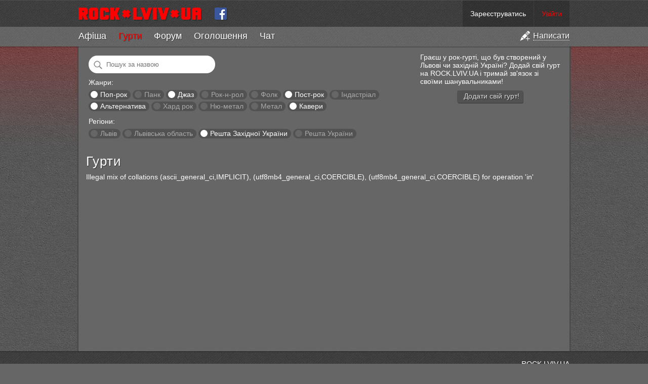

--- FILE ---
content_type: text/css
request_url: https://rock.lviv.ua/style.css?27251
body_size: 5981
content:
*{font-family:tahoma,arial;}
*::-moz-selection{background-color:#F00;color:#FFF;}
html{height:100%;}
body{background:url('img/bg.png') top center #666;margin:0;padding:0;color:#fff;font-size:14px;height:100%;}
a{color:#fff;cursor:pointer;}
form{display:inline;margin:0px;padding:0px;}
img{border:0;}

#container_zero{background:url('img/top_bg.png') top center repeat-x transparent;min-height:100%;height:100%;position:relative;width:100%;}

button{font-size:1.3em;line-height:1.3em;padding:2px 5px;margin:2px;font-weight:bold;width:auto;cursor:pointer;vertical-align:middle;}
button img{vertical-align:middle;margin-right:3px;}
.radio{border:0;margin-right:5px;width:10px;vertical-align:middle;}
.checkbox{border:0;margin-right:5px;vertical-align:middle;}
.option{width:200px;}
.textarea{width:400px;height:150px;}

.shoutbox_input{width:96%;height:2em;resize:none;outline:none;border:1px solid rgba(255,255,255,0.1);border-top:1px solid rgba(0,0,0,0.2);border-left:1px solid rgba(0,0,0,0.2);padding:5px;border-radius:3px;background:#6f6f6f;color:#fff;}
.shoutbox_button{line-height:1em;border:0;color:#fff;cursor:pointer;
	padding:3px 7px 5px 8px;text-decoration:none;background:rgba(0,0,0,0.1);text-shadow:1px 1px 1px rgba(0,0,0,0.3);box-shadow:1px 2px 0px rgba(0,0,0,0.3);border-radius:3px;
}
.shoutbox_shout{margin-top:5px;padding-top:5px;}
.shoutbox_shout .shoutbox_shout_content{padding:5px;margin:5px 0;background:#555;-moz-border-radius:3px;-webkit-border-radius:3px;border-radius:3px;overflow:hidden;}

#container{width:970px;min-width:430px !important;border-left:2px solid #555;border-right:2px solid #555;border-color:rgba(0,0,0,0.3);margin:0 auto;background:#666;position:relative;min-height:84%;}
#container_popup{min-width:400px;width:100%;border:0;}

#header_container{position:fixed;top:0;width:100%;padding-bottom:2px;min-width:400px;z-index:999;background:rgba(0,0,0,0.2);}
#header{text-align:left;background:url("/img/headerbg.png") #505050;background-position:center top;}
#header a#logo{height:34px;float:left;}
#header a#logo.cut{display:none;}
.content_width{width:970px;margin:0 auto;min-width:430px !important;}

#admin_menu{background:#ffc;border-bottom:1px solid #fe8;}
#admin_menu.closed{height:3px;overflow:hidden;}
#admin_menu.hover{background:#dd9;cursor:pointer;border-bottom:1px solid #cc8;}
#admin_menu_inner{margin:0 auto;padding:5px;text-align:left;overflow:hidden;}
#admin_menu a{margin-left:10px;color:#000;}

#header_top{height:52px;clear:both;}

#header_filler{height:52px;}

#toggle_menu_container{display:inline-block;}
#toggle_menu{display:inline-block;padding:9px 15px 8px 15px;opacity:0.4;}
#toggle_menu:hover{background:rgba(0,0,0,0.4);opacity:1;}
#toggle_menu.selected{background:rgba(255,255,255,0.2);opacity:1;}

#user_info{float:right;}
#user_info form,#user_info div{color:#fff;}
#user_info .avatar{background:transparent;margin-left:1px;margin:0 7px 0 0;}

#user_info input{padding:2px;width:80px;margin-right:5px;}
#user_info .submit{font-size:9px;border:0;padding:0;margin:0;background:transparent;line-height:10px;height:18px;width:25px;color:#f00;font-weight:bold;cursor:pointer;}
#user_info .top_info{display:inline-block;}
#user_info .top_info > a{color:#fff;line-height:52px;display:inline-block;text-decoration:none;padding:0px 15px;background:rgba(0,0,0,0.2);margin-left:1px;position:relative;}
#user_info .top_info > a:hover{color:#fff;line-height:52px;display:inline-block;text-decoration:none;padding:0px 15px;background:#222 !important;margin-left:1px;}
#user_info .top_info > a .info_number{font-family:arial;position:absolute;top:12px;right:14px;color:#333;line-height:8px;background:rgba(255,255,255,0.8);border-radius:30px;font-size:10px;display:block;padding:1px 3px 2px 4px;}
#user_info .top_info img{vertical-align:middle;border:0;margin-top:-3px;}
#user_info .top_info span{margin-left:4px;}
#user_info .top_info.selected > a{background:rgba(255,255,255,0.2);opacity:1;}
#user_info .top_info.selected > a:hover{background:rgba(255,255,255,0.2);opacity:1;}

.dropdown_menu{position:relative;z-index:1000;}
.dropdown_menu > a{display:inline-block;padding:0px 5px;}
.dropdown_menu > a.hover{background:#222 !important;}
.dropdown{display:none;position:absolute;right:0px;clear:both;background:#222;text-align:right;}
.dropdown a{display:block;text-decoration:none;padding:5px 9px;margin:2px;line-height:1.8em !important;background:"transparent";}
.dropdown a:hover{background:rgb(20,20,20);}

#main_menu_container{margin:0;padding:0;clear:both;background:rgba(255,255,255,0.1);}
#main_menu_container.secondary_menu{/*background:rgba(0,0,0,0.2);border-top:2px solid #333 !important;*/background:rgba(255,255,255,0.2);}

#main_menu{list-style-type:none;padding:0;}
#main_menu li{display:inline-block;padding:8px 12px 10px 12px;}
#main_menu span{font-family:arial,tahoma,verdana;font-size:18px;margin:0px;text-shadow:1px 1px 1px rgba(0,0,0,0.4);}
#main_menu a{color:#fff;text-decoration:none;}
#main_menu a:hover{color:#ccc;}
#main_menu li.selected a{color:#f00;}
#main_menu li.highlight a{color:#f55;}
#main_menu span.chat_users{font-size:xx-small;vertical-align:top;color:#fff;font-weight:bold;margin-left:2px;}

/*
#main_menu li.chat_item{
	position:relative;
	z-index:9999999;
	background-color:#525252;
}

#main_menu li.chat_item a span:nth-child(1n){color:#9498FC;}
#main_menu li.chat_item a span:nth-child(2n){color:#6EBDFA;}
#main_menu li.chat_item a span:nth-child(3n){color:#69ED4F;}
#main_menu li.chat_item a span:nth-child(4n){color:#F9D42F;}
#main_menu li.chat_item a span:nth-child(5n){color:#F99B2F;}
#main_menu li.chat_item a span:nth-child(6n){color:#F13737;}
*/

/*
#main_menu li.chat_item::before{
	content:"";
	display:block;
	width:66px;
	height:66px;
	top:-13px;
	left:-6px;
	background:url('img/red_sticker.png');
	position:absolute;
	z-index:-1;
}
*/
#main_menu li.chat_item a{
	color:#fff !important;
	/*
	text-shadow:1px 1px 3px rgba(0,0,0,1);
	*/
}
#main_menu li.chat_item.selected a{
	color:#fff !important;
}


#main_menu li.add {float:right;padding:8px 0px 9px 10px;}
#main_menu li.add a{text-decoration:none;font-size:16px;}
#main_menu li.add a img{vertical-align:middle;margin:-2px 4px 0 0;opacity:1;}
#main_menu li.add a:hover img{opacity:1;}
#main_menu li.add a span{font-size:1em;border-bottom:1px dotted #fff;color:#fff;}
#main_menu li.add a:hover span{font-size:1em;border-bottom:1px dotted #fff;color:#fff;}

.secondary_menu #main_menu li:nth-child(2){padding-left:0px;}
.secondary_menu #main_menu li.add{margin-right:0px;}

ul#create_menu{list-style-type:none;margin:5px;padding:5px;}
ul#create_menu li{display:block;margin:5px 0;}
ul#create_menu li a{display:block;padding:5px 12px;background:#444;color:#ccc;border-radius:3px;box-shadow:#333 1px 1px 1px;}
ul#create_menu li a:hover{background:#333;}
ul#create_menu li.main {}
ul#create_menu li.main a{padding:8px 12px;font-size:1.5em;color:#fff;}


/* COLUMNS */

#left_column{float:left;}
#right_column{float:right;}
#left_column, #right_column{width:300px;text-align:left;}
#right_column .block{margin:15px 0 20px 0;}
#left_column .block{margin:15px 0 20px 0;}
#left_column > .block > h1, #right_column > .block > h1{
	font-family:arial narrow,arial;
	font-weight:normal;
	font-size:19px;
	margin:0 0 8px 0;
	padding:2px 0 0 2px;
	color:#fff;
	border-bottom:1px solid #fff;
	border-bottom:2px solid rgba(0,0,0,0.3);
} 
#left_column > .block > .content, #right_column > .block > .content{margin:0;padding:0 15px;font-size:11px;} 
#left_column > .block > .content *, #right_column > .block > .content *{font-size:11px;}

.tagcloud a:hover{background:#555;} 

/* Main content */

#main_content_container{position:relative;clear:both;padding-bottom:10px;}
#main_content{text-align:left;margin:0 250px 0 250px;padding:15px;min-width:400px;}

#main_content p{margin:0.625em 0;}

#main_content h1,#main_content h1 a,#main_content h1 input{font-family:arial;font-size:26px;letter-spacing:1px;line-height:1em;margin:5px 0 10px 0;padding:0;font-weight:normal;text-align:left;text-decoration:none;text-shadow:1px 1px 1px rgba(0,0,0,0.5);}
#main_content h2,#main_content h2{font-size:11px;}

#main_content h1.secondary,#main_content h1.secondary a,#main_content h1.secondary input{font-size:20px;}
#main_content h2.secondary,#main_content h2.secondary{}

#main_content .smallheading,#main_content .smallheading a,#main_content .smallheading input{font-family:arial;font-size:25px;line-height:0.94em;margin:5px 0 4px 0;padding:0;font-weight:normal;text-align:left;text-decoration:none;font-size:15px;}
#main_content .smallsubheading{font-size:11px;color:#aaa;}
#main_content .smallsubheading *{color:#aaa;}

#main_content h2{font-weight:normal;color:#ccc;margin:0 0 5px 0;padding:0;}
#main_content h2 b{color:#666;}
#main_content h2 a b{color:#fff;}
#main_content h3{font-weight:normal;margin:0;padding:0;font-size:10px;font-style:italic;color:#F00;}

/* Action toolbar */

.action_toolbar{position:absolute;top:4px;right:0px;width:100%;}
a.action_button{float:right;color:#444;margin-right:4px;padding:3px 7px 5px 8px;text-decoration:none;
	background:rgba(0,0,0,0.2);
	text-shadow:1px 1px 1px rgba(0,0,0,0.5);
	box-shadow:1px 2px 0px rgba(0,0,0,0.3);
	display:inline-block;
	-moz-border-radius:3px;-webkit-border-radius:3px;border-radius:3px;
	margin-bottom:5px;
}
a.action_button:hover{
	background:rgba(0,0,0,0.3);
	color:#fff;
	text-shadow:1px 1px 1px rgba(0,0,0,0.5);
	box-shadow:1px 2px 0px rgba(0,0,0,0.6)
}
a.action_button img{border:0;margin:0;vertical-align:middle;margin-top:-2px;}
a.action_button span{text-decoration:none;margin-left:5px;color:#ddd;}
a.action_button:hover span{color:#fff;}

a.action_button.disabled:hover{background:#555;cursor:default;}
a.action_button.disabled span{color:#aaa;text-decoration:none;}

/* mp3 player */

.play_button_small{
	width:20px !important;
	height:20px !important;
	display:inline-block;
	margin-right:6px;
	background:url('/img/player_icons_new.png') -7px -6px no-repeat #333;
	background-color:rgba(0,0,0,0.2);
	/*
	box-shadow:1px 2px 0px rgba(0,0,0,0.3);
	*/
	-moz-border-radius:2px;-webkit-border-radius:2px;border-radius:2px;
	vertical-align:middle;
	margin-top:-3px;
	cursor:pointer;
	clear:none !important;
}
.play_button_small:hover{
	background-color:#F50025;
	box-shadow:1px 2px 0px rgba(0,0,0,0.6)
}
.play_button_small.playing{
	background-color:#F50025;
	background-position:-8px -32px;
}
.play_button_small.paused{
	background-color:#F50025;
}
.play_button_small.stop{
	background-position:-8px -58px;
}


.play_button_big{
	width:50px;
	height:50px;
	margin-right:4px;
	background:url('/img/player_icons_new.png') -39px -58px no-repeat #333;
	background-color:rgba(0,0,0,0.2);
	text-shadow:1px 1px 1px rgba(0,0,0,0.5);
	box-shadow:1px 2px 0px rgba(0,0,0,0.3);
	-moz-border-radius:3px;-webkit-border-radius:3px;border-radius:3px;
	cursor:pointer;
}
.play_button_big:hover{
	background-color:#F50025;
	box-shadow:1px 2px 0px rgba(0,0,0,0.6)
}
.play_button_big.playing{
	background-position:-41px -61px;
}

.desktop_only{display:block;}
.mobile_only{display:none;}


.article .top_image{width:275px;}
.article .top_content.image_margin{margin-left:275px;}


@media all and (max-width:990px){
	#main_menu span.chat_users{font-size:11px !important;vertical-align:top;color:#fff;margin-left:2px;}
	#header a#logo{margin-left:10px;}
	.content_width{width:100%;}
	#main_menu li:nth-child(2){padding-left:10px !important;}
	#main_menu li.add{padding-right:10px !important;}
	#container{border:0px;width:100%;}
	#footer_container{width:100%;min-width:430px !important;bottom:0;background:url("/img/headerbg.png") #505050;color:#FFF;}
	#footer{vertical-align:middle;text-align:right;}
	#footer_inner{margin:0px 10px;}
}

@media all and (max-width:900px){
	#main_menu li.chat_item::before{background:transparent;}
	#main_menu li{padding-right:5px;padding-left:5px;}
	#main_menu li:nth-child(2){padding-left:8px !important;}
	#main_menu li.add{padding-right:8px !important;}
	.article .top_image{width:200px;}
	.article .top_content.image_margin{margin-left:200px;}
	/*
	#right_column{float:none;width:100% !important;}
	#right_column .block{margin:0 !important;}
	#right_column .block h1{padding:25px 15px 5px 15px;border:0px;}
	*/
	#main_content{padding-left:8px;padding-right:8px;}
}
@media all and (max-width:700px){
	.mobile_only{display:block;}
	.desktop_only{display:none;}
	#main_menu span.chat_users{font-size:8px !important;vertical-align:top;color:#fff;}
	#main_menu li{padding:11px 4px;}
	#main_menu li.add img{display:none;}
	#main_menu li span{font-size:13px !important;}
	#main_menu li,#main_menu li a{font-family:Tahoma, Geneva, sans-serif;}
	#header a#logo{display:none;}
	#header a#logo.cut{display:block;}
	#main_content{margin:0 !important;padding-left:5px;padding-right:5px;}
	.article .top_image{margin-left:0px;width:100%;}
	.article .top_content{margin-left:0px !important;clear:both;}
}

.video_embed{
	position:relative;
	padding-bottom:52.3%;
	padding-top:25px;
	height:0;
}
.video_embed iframe,.video_embed object,.video_embed object embed{
	position:absolute;
	top:0;
	left:0;
	width:100% !important;
	height:100% !important;
}


/*
	Social auth button
*/

a.social_auth_button{display:block;text-decoration:none;text-align:left;width:165px;height:32px;margin:0 8px 8px 0;padding:3px;background:#999;float:left;
	-webkit-border-radius:3px;-moz-border-radius:3px;border-radius:3px;
	-moz-box-shadow:0 1px 3px #222;-webkit-box-shadow:0 1px 3px #222;box-shadow:0px 1px 3px #222;
	}
a.social_auth_button:hover{background-color:#ccc;}
a.social_auth_button img{float:left;margin:4px 5px 4px 4px;border:0;}
a.social_auth_button div{font-size:1.1em;margin:5px 0;font-weight:bold;color:#2F2E27;}

a.social_auth_button.checked{background:url('img/scheck.png') right center #999 no-repeat;cursor:default;
	-moz-box-shadow:0 0 1px #B0AA98;-webkit-box-shadow:0 0 1px #B0AA98;box-shadow:0px 0 1px #B0AA98;
}

/* Misc. */

button#preview{font-size:0.8em;}

.text_preview{clear:both;}

a.action_link{text-decoration:none;}
a.action_link img{border:0;margin-right:2px;vertical-align:middle;}
a.action_link span{text-decoration:underline;}

img.avatar{border:1px solid rgba(0,0,0,0.1);border-radius:2px;width:16px;height:16px;vertical-align:middle;}
img.foto{border:1px solid #666;background:transparent;padding:1px;}

.article{margin-bottom:10px;padding:5px 0px;height:100%;}
.article img{border:1px solid rgba(0,0,0,0.1);border-radius:1px;margin:5px 10px;}

.article h1 .header_icon{display:inline-block;margin:0 0 0 2px !important;padding:0;opacity:0.4;}
.article h1 .header_icon:first-child{margin-left:7px !important;}
.article h1 .header_icon.favorited{opacity:1;}
.article h1 .header_icon.thanked{opacity:1;cursor:default !important;}
.article h1 .header_icon:hover{opacity:1;}
.article h1 .header_icon  img{border:0;text-align:middle;margin:0 0 -4px 0;padding:0;}
.article h1 #thanks_number{font-family:arial;display:inline-block;width:24px;text-align:center;font-size:7px !important;margin:8px 0 -10px -24px;vertical-align:text-top;cursor:default;text-shadow:none;opacity:0.8;filter:alpha(opacity=80);}




.article h2 *{line-height:18px;}

.article .edit_link{background:url('img/edit.gif') left center no-repeat;padding-left:18px;}
.article .com_num{background:url('img/comment.gif') left center no-repeat;padding-left:18px;}

.article .avatar,.comment .avatar{margin:0 5px 0 0;border:1px solid rgba(0,0,0,0.1);border-radius:2px;}
.article div{height:100%;}
.article div#cut{width:100%;border-bottom:1px dashed #666;margin:10px 0;}
.article .text{clear:both;}

.article .video_embed{margin:7px 0;}

.com_message{text-align:center;padding:10px;font-size:1.3em;}

.comment{margin:5px 0;padding:8px;background:#5d5d5d;text-align:left;overflow:hidden;-moz-border-radius:3px;-webkit-border-radius:3px;border-radius:3px;}
.comment.new{background:#4a4a4a;-moz-box-shadow:0 0px 5px #a99;-webkit-box-shadow:0 0px 5px #a99;box-shadow:0 0px 5px #a99;}
.comment.selected{background:#3a3a3a;-moz-box-shadow:0 0px 5px #444;-webkit-box-shadow:0 0px 5px #444;box-shadow:0 0px 5px #444;}

.comment h2{font-size:11px !important;margin:0;padding:0;}
.comment h2 *{font-size:11px !important;color:#eee;}
.comment .comment_body{padding:5px 5px;position:relative;}
.comment .reply{display:block;float:right;line-height:11px;text-decoration:none;background:rgba(255,255,255,0.1);padding:6px 4px 8px 6px;border-radius:3px;text-shadow:1px 1px 0px rgba(0,0,0,0.1);box-shadow:1px 1px 0px rgba(0,0,0,0.1);text-decoration:none;margin-right:-5px;}
.comment .reply:hover{background:rgba(255,255,255,0.2);}
.comment_comment_form{background:#transparent;clear:both;}
.comment_comment_form #write_comment #write_comment1{padding:5px;}

.comment .minimized_info{display:none;}

.comment.unread {background-color:#777;}

.comment.minimized .right_area,.comment.minimized .comment_body,.comment.minimized .date,.comment.minimized .hide{display:none !important;}
.comment.minimized .minimized_info{display:block !important;}

.comment_attachment{margin:-5px 7px 5px 7px;padding:0px 5px;text-align:left;height:100%;overflow:hidden;
	background:url('img/tr_grad.png') top left repeat-x #555;
	-moz-border-bottom-left-radius:3px;-webkit-border-bottom-left-radius:3px;border-bottom-left-radius:3px;
	-moz-border-bottom-right-radius:3px;-webkit-border-bottom-right-radius:3px;border-bottom-right-radius:3px;
}
.comment_attachment.minimized{display:none;}

.comment .comment_control{opacity:0.5;margin:-2px -3px 0 0;}
.comment .comment_control:hover{opacity:1;}
.comment .comment_control a{display:inline-block;text-decoration:none;padding:1px 3px 2px 3px;margin:0 0 0 4px;border-radius:2px;}
.comment .comment_control a:hover{background:rgba(0,0,0,0.2);}
.comment .comment_control a img{border:0;vertical-align:middle;margin-top:-1px;}

.article img.small,.comment img.small{max-width:400px;max-height:200px;width:expression(width>400?"400px":"auto");height:expression(height>200?"200px":"auto");}

.spoiler{display:inline;border:1px solid #333;-moz-border-radius:3px;-webkit-border-radius:3px;border-radius:3px;}
.spoiler .spoiler_head{display:inline;padding:0 3px;cursor:pointer;background:#444;}
.spoiler .spoiler_head .spoiler_sign{padding:0 2px;margin-right:3px;}
.spoiler .spoiler_content{display:inline;display:none;}

.article_suggestions{background:#FFC;color:#472E00;padding:5px 8px;margin:5px 0;border:1px dotted #D1C05A;
	-moz-border-radius:4px;-webkit-border-radius:4px;border-radius:4px;
	-moz-box-shadow:0 1px 3px #222;-webkit-box-shadow:0 1px 3px #222;box-shadow:0 1px 3px #222;
}
.article_suggestions a{color:#3A6EA5;}

#write_article input{width:100%;}
#write_article input.checkbox{width:auto;border:0;}
#write_article textarea{width:100%;height:200px;}
#write_article img{border:0;}

#write_comment{width:100%;margin:0;}
#write_comment textarea{width:100%;height:100px;padding:0px;margin:0px;}

#text_tool_panel{position:realative;}
#text_tool_panel img{vertical-align:middle;}
#text_tool_panel .tool{display:block;float:left;line-height:20px;padding:0px 5px 2px 5px;cursor:pointer;}
#text_tool_panel > .tool{background:rgba(255,255,255,0.1);margin:1px 1px 0 0;}
#text_tool_panel .tool_hover{background:rgba(0,0,0,0.2);}
#text_tool_panel .toolbar{display:none;position:absolute;background:#444;z-index:1000;padding:1px;box-shadow:0 1px 5px #333;}
#text_tool_panel .toolbar .tool{display:block;float:left;padding:2px 4px;}
#text_tool_panel .toolbar .tool:hover{background:#a00;}


/* forum table */

table.forum{width:99.6%;}
table.forum tr.even{background:#444;}
table.forum tr.odd{background:#555;}
table.forum td.hover{background:#333;}
table.forum th{padding:1px 6px;background:#333;}
table.forum td{padding:1px 6px;}
table.forum td b{color:#F44;}
table.forum td a b{color:#fff;}
table.forum a{text-decoration:none;}
div#write_article{width:99%;margin:5px 0;}
div#write_article #bottomrow,div#write_comment #bottomrow{height:20px;margin:5px 0 0 0;}

/* admin tables */

table.categories_table{border-spacing:1px;}
table.categories_table th{background-color:#777;padding:1px 5px 1px 5px;font-size:1.2em;}
table.categories_table td{background-color:#808080;padding:1px 5px 1px 5px;margin:0px;}
table.categories_table td.noborder{background-color:transparent;border-bottom:0;height:30px;vertical-align:middle;}
table.categories_table td a{text-decoration:none;}
table.categories_table td a:hover{text-decoration:underline;}

table.options_table{border-spacing:1px;}
table.options_table td{background-color:#999;padding:1px 5px 1px 5px;height:50px;vertical-align:middle;}
table.options_table td.noborder{background-color:transparent;border-bottom:0;padding:1px 5px 1px 5px;height:30px;vertical-align:middle;}

/* user_info */

.tabmenu{border-bottom: 1px solid #333;margin: 15px 0px 0px 0px;padding: 0px;z-index:1;padding-left:0px}
.tabmenu li{display:inline;overflow:hidden;list-style-type:none;}
.tabmenu a, a.active{color:#eee;background:#444;font-weight:bold;font-size:14px;border:1px solid #333;padding:5px 11px;margin:0;text-decoration:none;line-height:27px}
.tabmenu a.active{color:#fff;background:#555;border-bottom:2px solid #555;}
.tabmenu a:hover{color:#fff;background: #222;}
.tabmenu a.active:hover{color:#fff;background: #555;}
.tabcontent{border:1px solid #333 !important;border-top:none !important;z-index:2;margin-top:0px !important;}

#user_info_div *{font-face:verdana;}
#user_info_div{height:100%;overflow:hidden;padding:7px;margin:16px 0;background:#5c5c5c;border-radius:3px;}
#user_info_div img{float:right;margin:0 0 2px 2px;border:1px solid #444;}
#user_info_div .frow{height:2px;overflow:hidden;}
#user_info_div .row{height:100%;min-width:200px;overflow:hidden;padding:3px 0;margin:0;}
#user_info_div .row .label{line-height:16px;height:100%;width:155px;overflow:hidden;float:left;padding:2px;text-align:right;font-weight:bold;color:#ffb;}
#user_info_div .row .value{line-height:16px;padding:2px;margin:0 0 0 165px;}

/* pagebar */

div#pagebar{padding:18px 0;clear:both;line-height:40px;}
div#pagebar a,div#pagebar b{font-size:13px;padding:9px 16px;border-radius:2px;text-decoration:none;}
div#pagebar a{border:1px solid #999;background:#777;}
div#pagebar a:hover{border:1px solid #ccc;background:#888;}
div#pagebar b{border:1px solid #777;background:#666;}

/* after content */

#after_content{margin:0px 15px;}
#after_content h1,#after_content h1 a,#after_content h1 input{font-family:helvetica;font-size:20px;letter-spacing:1px;margin:5px 0 3px 0;padding:0;font-weight:bold;text-align:left;text-decoration:none;}

#footer_container{border-top:2px solid rgba(0,0,0,0.2);clear:both;width:100%;bottom:0;background:url("/img/headerbg.png") #505050 center;color:#FFF;}
#footer{vertical-align:middle;text-align:right;padding:15px 0;}

/* other */

.uploaded_image{float:left;margin:10px;padding:5px;border:1px dashed grey;text-align:center;}
.smile{vertical-align:middle;padding:0px !important;margin:0px 0px 3px 0px !important;border:0 !important;}
.userlink{text-decoration:none;}
.userlink .avatar{margin:0 5px 0 0;}
.small{color:#0FBDFF;font-size:10px;}
a.edit_link{background:url('img/edit.gif') no-repeat left center;text-decoration:underline !important;padding-left:18px !important;}
a.delete_link{background:url('img/delete.gif') no-repeat left center;text-decoration:underline !important;padding-left:16px !important;}
a.add_link{background:url('img/plus.gif') no-repeat left center;text-decoration:underline !important;padding-left:16px !important;}

/* penalties */

.penalties_list{max-width:500px;max-height:300px;margin:-5px 0;}

.penalties_list .penalty_link{display:block;padding:3px 8px;margin:5px 0;background:#444;text-decoration:none;
	-moz-border-radius:4px;-webkit-border-radius:4px;border-radius:4px;
	box-shadow: 0 0 1px #222;-webkit-box-shadow: 0 0 1px #222; -moz-box-shadow: 0 0 1px #222;
}
.penalties_list .penalty_link:hover{background:#333;
	box-shadow: 0 0 2px #777;-webkit-box-shadow: 0 0 2px #777; -moz-box-shadow: 0 0 2px #777;
}
.penalties_list .penalty_link div{font-size:0.9em;color:#aaa;}
.penalties_list .penalty_link div b{font-size:1.2em;font-weight:normal;color:#fff;}

/* thumbnaiils */

.thumbnail{display:block;display:inline-block;margin:0 3px 0 0;overflow:hidden;padding:0;position:relative !important;;height:100px !important;width:100px !important;border:1px solid;border-color:#ccc #aaa #aaa #ccc;
	-moz-box-shadow:1px 1px 2px #111;-webkit-box-shadow:1px 1px 2px #111;box-shadow:1px 1px 2px #111;
}
.thumbnail img{position:relative;border:0 !important;padding:0 !important;margin:0 !important;}
.thumbnail img.thumbnail_zoom{position:absolute !important;;bottom:5px !important;;right:5px !important;;}

/* boxy styles */

.boxy-wrapper{position:absolute;border:1px solid #333;background-color:#555;z-index:1000;
	-moz-border-radius:6px;-webkit-border-radius:6px;border-radius:6px;
	-moz-box-shadow:0px 0px 20px #000;-webkit-box-shadow:0 0px 20px #000;box-shadow:0 0px 20px #000;
}
.boxy-wrapper.fixed{position:fixed;}
.boxy-modal-blackout{position:absolute;background-color:black;left:0;top:0;}
.boxy-wrapper .title-bar{background-color:#434343;border-bottom:1px solid #333333;padding:6px 30px 8px 6px;position:relative;cursor:default;
	-moz-border-top-left-radius:6px;-webkit-border-top-left-radius:6px;border-top-left-radius:6px;
	-moz-border-top-right-radius:6px;-webkit-border-top-right-radius:6px;border-top-right-radius:6px;
}
.boxy-wrapper .title-bar.dragging{cursor:move;}
.boxy-wrapper .title-bar h2{font-size:1.24em;font-weight:normal;color:#fff;line-height:0.8em;margin:0;padding:0;}
.boxy-wrapper .title-bar .close{text-shadow:0px 0px 5px #000;position:absolute;top:5px;right:7px;width:16px;height:16px;margin:1px;font-size:25px;text-decoration:none;color:#fff;line-height:12px;font-weight:bold;}
.boxy-wrapper .title-bar .close:hover{text-shadow:0px 0px 5px #fff;color:#fff;}

.boxy-inner{padding:0;}
.boxy-content{margin:8px;}
.boxy-wrapper .question{width:350px;min-height:80px;}
.boxy-wrapper .answers{text-align:right;}

/* tipsy styles */

.tipsy{font-size:1em;position:absolute;padding:5px;z-index:100000;}
.tipsy-inner{background-color:#111;color:#fff;max-width:200px;padding:5px 8px 4px 8px;text-align:center;font-size:0.8em;}
.tipsy-inner{border-radius:5px;-moz-border-radius:5px;-webkit-border-radius:5px;}
.tipsy-inner{box-shadow: 0 0 3px #111;-webkit-box-shadow: 0 0 3px #111; -moz-box-shadow: 0 0 3px #111; }
.tipsy-arrow{position:absolute;width:0;height:0;border:5px solid transparent;}
.tipsy-arrow-n{border-bottom-color:#111;}
.tipsy-arrow-s{border-top-color:#111;}
.tipsy-arrow-e{border-left-color:#111;}
.tipsy-arrow-w{border-right-color:#111;}
.tipsy-n .tipsy-arrow, .tipsy-nw .tipsy-arrow, .tipsy-ne .tipsy-arrow { top: 0; border-top: none; }
.tipsy-s .tipsy-arrow, .tipsy-sw .tipsy-arrow, .tipsy-se .tipsy-arrow { bottom: 0; border-bottom: none; }
.tipsy-n .tipsy-arrow, .tipsy-s .tipsy-arrow { left: 50%; margin-left: -5px; }
.tipsy-nw .tipsy-arrow, .tipsy-sw .tipsy-arrow { left: 10px; }
.tipsy-ne .tipsy-arrow, .tipsy-se .tipsy-arrow { right: 10px; }
.tipsy-e .tipsy-arrow, .tipsy-w .tipsy-arrow { top: 50%; margin-top: -5px; }
.tipsy-e .tipsy-arrow { right: 0; border-right: none; }
.tipsy-w .tipsy-arrow { left: 0; border-left: none; }

--- FILE ---
content_type: application/javascript; charset=utf-8
request_url: https://rock.lviv.ua/public/cc68062a39ab525bbf3d3775a7574c09.js
body_size: 144459
content:
/*! jQuery v1.6.3 http://jquery.com/ | http://jquery.org/license */
(function(a,b){function cu(a){return f.isWindow(a)?a:a.nodeType===9?a.defaultView||a.parentWindow:!1}function cr(a){if(!cg[a]){var b=c.body,d=f("<"+a+">").appendTo(b),e=d.css("display");d.remove();if(e==="none"||e===""){ch||(ch=c.createElement("iframe"),ch.frameBorder=ch.width=ch.height=0),b.appendChild(ch);if(!ci||!ch.createElement)ci=(ch.contentWindow||ch.contentDocument).document,ci.write((c.compatMode==="CSS1Compat"?"<!doctype html>":"")+"<html><body>"),ci.close();d=ci.createElement(a),ci.body.appendChild(d),e=f.css(d,"display"),b.removeChild(ch)}cg[a]=e}return cg[a]}function cq(a,b){var c={};f.each(cm.concat.apply([],cm.slice(0,b)),function(){c[this]=a});return c}function cp(){cn=b}function co(){setTimeout(cp,0);return cn=f.now()}function cf(){try{return new a.ActiveXObject("Microsoft.XMLHTTP")}catch(b){}}function ce(){try{return new a.XMLHttpRequest}catch(b){}}function b$(a,c){a.dataFilter&&(c=a.dataFilter(c,a.dataType));var d=a.dataTypes,e={},g,h,i=d.length,j,k=d[0],l,m,n,o,p;for(g=1;g<i;g++){if(g===1)for(h in a.converters)typeof h=="string"&&(e[h.toLowerCase()]=a.converters[h]);l=k,k=d[g];if(k==="*")k=l;else if(l!=="*"&&l!==k){m=l+" "+k,n=e[m]||e["* "+k];if(!n){p=b;for(o in e){j=o.split(" ");if(j[0]===l||j[0]==="*"){p=e[j[1]+" "+k];if(p){o=e[o],o===!0?n=p:p===!0&&(n=o);break}}}}!n&&!p&&f.error("No conversion from "+m.replace(" "," to ")),n!==!0&&(c=n?n(c):p(o(c)))}}return c}function bZ(a,c,d){var e=a.contents,f=a.dataTypes,g=a.responseFields,h,i,j,k;for(i in g)i in d&&(c[g[i]]=d[i]);while(f[0]==="*")f.shift(),h===b&&(h=a.mimeType||c.getResponseHeader("content-type"));if(h)for(i in e)if(e[i]&&e[i].test(h)){f.unshift(i);break}if(f[0]in d)j=f[0];else{for(i in d){if(!f[0]||a.converters[i+" "+f[0]]){j=i;break}k||(k=i)}j=j||k}if(j){j!==f[0]&&f.unshift(j);return d[j]}}function bY(a,b,c,d){if(f.isArray(b))f.each(b,function(b,e){c||bA.test(a)?d(a,e):bY(a+"["+(typeof e=="object"||f.isArray(e)?b:"")+"]",e,c,d)});else if(!c&&b!=null&&typeof b=="object")for(var e in b)bY(a+"["+e+"]",b[e],c,d);else d(a,b)}function bX(a,c){var d,e,g=f.ajaxSettings.flatOptions||{};for(d in c)c[d]!==b&&((g[d]?a:e||(e={}))[d]=c[d]);e&&f.extend(!0,a,e)}function bW(a,c,d,e,f,g){f=f||c.dataTypes[0],g=g||{},g[f]=!0;var h=a[f],i=0,j=h?h.length:0,k=a===bP,l;for(;i<j&&(k||!l);i++)l=h[i](c,d,e),typeof l=="string"&&(!k||g[l]?l=b:(c.dataTypes.unshift(l),l=bW(a,c,d,e,l,g)));(k||!l)&&!g["*"]&&(l=bW(a,c,d,e,"*",g));return l}function bV(a){return function(b,c){typeof b!="string"&&(c=b,b="*");if(f.isFunction(c)){var d=b.toLowerCase().split(bL),e=0,g=d.length,h,i,j;for(;e<g;e++)h=d[e],j=/^\+/.test(h),j&&(h=h.substr(1)||"*"),i=a[h]=a[h]||[],i[j?"unshift":"push"](c)}}}function by(a,b,c){var d=b==="width"?a.offsetWidth:a.offsetHeight,e=b==="width"?bt:bu;if(d>0){c!=="border"&&f.each(e,function(){c||(d-=parseFloat(f.css(a,"padding"+this))||0),c==="margin"?d+=parseFloat(f.css(a,c+this))||0:d-=parseFloat(f.css(a,"border"+this+"Width"))||0});return d+"px"}d=bv(a,b,b);if(d<0||d==null)d=a.style[b]||0;d=parseFloat(d)||0,c&&f.each(e,function(){d+=parseFloat(f.css(a,"padding"+this))||0,c!=="padding"&&(d+=parseFloat(f.css(a,"border"+this+"Width"))||0),c==="margin"&&(d+=parseFloat(f.css(a,c+this))||0)});return d+"px"}function bl(a,b){b.src?f.ajax({url:b.src,async:!1,dataType:"script"}):f.globalEval((b.text||b.textContent||b.innerHTML||"").replace(bd,"/*$0*/")),b.parentNode&&b.parentNode.removeChild(b)}function bk(a){f.nodeName(a,"input")?bj(a):"getElementsByTagName"in a&&f.grep(a.getElementsByTagName("input"),bj)}function bj(a){if(a.type==="checkbox"||a.type==="radio")a.defaultChecked=a.checked}function bi(a){return"getElementsByTagName"in a?a.getElementsByTagName("*"):"querySelectorAll"in a?a.querySelectorAll("*"):[]}function bh(a,b){var c;if(b.nodeType===1){b.clearAttributes&&b.clearAttributes(),b.mergeAttributes&&b.mergeAttributes(a),c=b.nodeName.toLowerCase();if(c==="object")b.outerHTML=a.outerHTML;else if(c!=="input"||a.type!=="checkbox"&&a.type!=="radio"){if(c==="option")b.selected=a.defaultSelected;else if(c==="input"||c==="textarea")b.defaultValue=a.defaultValue}else a.checked&&(b.defaultChecked=b.checked=a.checked),b.value!==a.value&&(b.value=a.value);b.removeAttribute(f.expando)}}function bg(a,b){if(b.nodeType===1&&!!f.hasData(a)){var c=f.expando,d=f.data(a),e=f.data(b,d);if(d=d[c]){var g=d.events;e=e[c]=f.extend({},d);if(g){delete e.handle,e.events={};for(var h in g)for(var i=0,j=g[h].length;i<j;i++)f.event.add(b,h+(g[h][i].namespace?".":"")+g[h][i].namespace,g[h][i],g[h][i].data)}}}}function bf(a,b){return f.nodeName(a,"table")?a.getElementsByTagName("tbody")[0]||a.appendChild(a.ownerDocument.createElement("tbody")):a}function V(a,b,c){b=b||0;if(f.isFunction(b))return f.grep(a,function(a,d){var e=!!b.call(a,d,a);return e===c});if(b.nodeType)return f.grep(a,function(a,d){return a===b===c});if(typeof b=="string"){var d=f.grep(a,function(a){return a.nodeType===1});if(Q.test(b))return f.filter(b,d,!c);b=f.filter(b,d)}return f.grep(a,function(a,d){return f.inArray(a,b)>=0===c})}function U(a){return!a||!a.parentNode||a.parentNode.nodeType===11}function M(a,b){return(a&&a!=="*"?a+".":"")+b.replace(y,"`").replace(z,"&")}function L(a){var b,c,d,e,g,h,i,j,k,l,m,n,o,p=[],q=[],r=f._data(this,"events");if(!(a.liveFired===this||!r||!r.live||a.target.disabled||a.button&&a.type==="click")){a.namespace&&(n=new RegExp("(^|\\.)"+a.namespace.split(".").join("\\.(?:.*\\.)?")+"(\\.|$)")),a.liveFired=this;var s=r.live.slice(0);for(i=0;i<s.length;i++)g=s[i],g.origType.replace(w,"")===a.type?q.push(g.selector):s.splice(i--,1);e=f(a.target).closest(q,a.currentTarget);for(j=0,k=e.length;j<k;j++){m=e[j];for(i=0;i<s.length;i++){g=s[i];if(m.selector===g.selector&&(!n||n.test(g.namespace))&&!m.elem.disabled){h=m.elem,d=null;if(g.preType==="mouseenter"||g.preType==="mouseleave")a.type=g.preType,d=f(a.relatedTarget).closest(g.selector)[0],d&&f.contains(h,d)&&(d=h);(!d||d!==h)&&p.push({elem:h,handleObj:g,level:m.level})}}}for(j=0,k=p.length;j<k;j++){e=p[j];if(c&&e.level>c)break;a.currentTarget=e.elem,a.data=e.handleObj.data,a.handleObj=e.handleObj,o=e.handleObj.origHandler.apply(e.elem,arguments);if(o===!1||a.isPropagationStopped()){c=e.level,o===!1&&(b=!1);if(a.isImmediatePropagationStopped())break}}return b}}function J(a,c,d){var e=f.extend({},d[0]);e.type=a,e.originalEvent={},e.liveFired=b,f.event.handle.call(c,e),e.isDefaultPrevented()&&d[0].preventDefault()}function D(){return!0}function C(){return!1}function m(a,c,d){var e=c+"defer",g=c+"queue",h=c+"mark",i=f.data(a,e,b,!0);i&&(d==="queue"||!f.data(a,g,b,!0))&&(d==="mark"||!f.data(a,h,b,!0))&&setTimeout(function(){!f.data(a,g,b,!0)&&!f.data(a,h,b,!0)&&(f.removeData(a,e,!0),i.resolve())},0)}function l(a){for(var b in a)if(b!=="toJSON")return!1;return!0}function k(a,c,d){if(d===b&&a.nodeType===1){var e="data-"+c.replace(j,"$1-$2").toLowerCase();d=a.getAttribute(e);if(typeof d=="string"){try{d=d==="true"?!0:d==="false"?!1:d==="null"?null:f.isNaN(d)?i.test(d)?f.parseJSON(d):d:parseFloat(d)}catch(g){}f.data(a,c,d)}else d=b}return d}var c=a.document,d=a.navigator,e=a.location,f=function(){function K(){if(!e.isReady){try{c.documentElement.doScroll("left")}catch(a){setTimeout(K,1);return}e.ready()}}var e=function(a,b){return new e.fn.init(a,b,h)},f=a.jQuery,g=a.$,h,i=/^(?:[^#<]*(<[\w\W]+>)[^>]*$|#([\w\-]*)$)/,j=/\S/,k=/^\s+/,l=/\s+$/,m=/\d/,n=/^<(\w+)\s*\/?>(?:<\/\1>)?$/,o=/^[\],:{}\s]*$/,p=/\\(?:["\\\/bfnrt]|u[0-9a-fA-F]{4})/g,q=/"[^"\\\n\r]*"|true|false|null|-?\d+(?:\.\d*)?(?:[eE][+\-]?\d+)?/g,r=/(?:^|:|,)(?:\s*\[)+/g,s=/(webkit)[ \/]([\w.]+)/,t=/(opera)(?:.*version)?[ \/]([\w.]+)/,u=/(msie) ([\w.]+)/,v=/(mozilla)(?:.*? rv:([\w.]+))?/,w=/-([a-z]|[0-9])/ig,x=/^-ms-/,y=function(a,b){return(b+"").toUpperCase()},z=d.userAgent,A,B,C,D=Object.prototype.toString,E=Object.prototype.hasOwnProperty,F=Array.prototype.push,G=Array.prototype.slice,H=String.prototype.trim,I=Array.prototype.indexOf,J={};e.fn=e.prototype={constructor:e,init:function(a,d,f){var g,h,j,k;if(!a)return this;if(a.nodeType){this.context=this[0]=a,this.length=1;return this}if(a==="body"&&!d&&c.body){this.context=c,this[0]=c.body,this.selector=a,this.length=1;return this}if(typeof a=="string"){a.charAt(0)!=="<"||a.charAt(a.length-1)!==">"||a.length<3?g=i.exec(a):g=[null,a,null];if(g&&(g[1]||!d)){if(g[1]){d=d instanceof e?d[0]:d,k=d?d.ownerDocument||d:c,j=n.exec(a),j?e.isPlainObject(d)?(a=[c.createElement(j[1])],e.fn.attr.call(a,d,!0)):a=[k.createElement(j[1])]:(j=e.buildFragment([g[1]],[k]),a=(j.cacheable?e.clone(j.fragment):j.fragment).childNodes);return e.merge(this,a)}h=c.getElementById(g[2]);if(h&&h.parentNode){if(h.id!==g[2])return f.find(a);this.length=1,this[0]=h}this.context=c,this.selector=a;return this}return!d||d.jquery?(d||f).find(a):this.constructor(d).find(a)}if(e.isFunction(a))return f.ready(a);a.selector!==b&&(this.selector=a.selector,this.context=a.context);return e.makeArray(a,this)},selector:"",jquery:"1.6.3",length:0,size:function(){return this.length},toArray:function(){return G.call(this,0)},get:function(a){return a==null?this.toArray():a<0?this[this.length+a]:this[a]},pushStack:function(a,b,c){var d=this.constructor();e.isArray(a)?F.apply(d,a):e.merge(d,a),d.prevObject=this,d.context=this.context,b==="find"?d.selector=this.selector+(this.selector?" ":"")+c:b&&(d.selector=this.selector+"."+b+"("+c+")");return d},each:function(a,b){return e.each(this,a,b)},ready:function(a){e.bindReady(),B.done(a);return this},eq:function(a){return a===-1?this.slice(a):this.slice(a,+a+1)},first:function(){return this.eq(0)},last:function(){return this.eq(-1)},slice:function(){return this.pushStack(G.apply(this,arguments),"slice",G.call(arguments).join(","))},map:function(a){return this.pushStack(e.map(this,function(b,c){return a.call(b,c,b)}))},end:function(){return this.prevObject||this.constructor(null)},push:F,sort:[].sort,splice:[].splice},e.fn.init.prototype=e.fn,e.extend=e.fn.extend=function(){var a,c,d,f,g,h,i=arguments[0]||{},j=1,k=arguments.length,l=!1;typeof i=="boolean"&&(l=i,i=arguments[1]||{},j=2),typeof i!="object"&&!e.isFunction(i)&&(i={}),k===j&&(i=this,--j);for(;j<k;j++)if((a=arguments[j])!=null)for(c in a){d=i[c],f=a[c];if(i===f)continue;l&&f&&(e.isPlainObject(f)||(g=e.isArray(f)))?(g?(g=!1,h=d&&e.isArray(d)?d:[]):h=d&&e.isPlainObject(d)?d:{},i[c]=e.extend(l,h,f)):f!==b&&(i[c]=f)}return i},e.extend({noConflict:function(b){a.$===e&&(a.$=g),b&&a.jQuery===e&&(a.jQuery=f);return e},isReady:!1,readyWait:1,holdReady:function(a){a?e.readyWait++:e.ready(!0)},ready:function(a){if(a===!0&&!--e.readyWait||a!==!0&&!e.isReady){if(!c.body)return setTimeout(e.ready,1);e.isReady=!0;if(a!==!0&&--e.readyWait>0)return;B.resolveWith(c,[e]),e.fn.trigger&&e(c).trigger("ready").unbind("ready")}},bindReady:function(){if(!B){B=e._Deferred();if(c.readyState==="complete")return setTimeout(e.ready,1);if(c.addEventListener)c.addEventListener("DOMContentLoaded",C,!1),a.addEventListener("load",e.ready,!1);else if(c.attachEvent){c.attachEvent("onreadystatechange",C),a.attachEvent("onload",e.ready);var b=!1;try{b=a.frameElement==null}catch(d){}c.documentElement.doScroll&&b&&K()}}},isFunction:function(a){return e.type(a)==="function"},isArray:Array.isArray||function(a){return e.type(a)==="array"},isWindow:function(a){return a&&typeof a=="object"&&"setInterval"in a},isNaN:function(a){return a==null||!m.test(a)||isNaN(a)},type:function(a){return a==null?String(a):J[D.call(a)]||"object"},isPlainObject:function(a){if(!a||e.type(a)!=="object"||a.nodeType||e.isWindow(a))return!1;try{if(a.constructor&&!E.call(a,"constructor")&&!E.call(a.constructor.prototype,"isPrototypeOf"))return!1}catch(c){return!1}var d;for(d in a);return d===b||E.call(a,d)},isEmptyObject:function(a){for(var b in a)return!1;return!0},error:function(a){throw a},parseJSON:function(b){if(typeof b!="string"||!b)return null;b=e.trim(b);if(a.JSON&&a.JSON.parse)return a.JSON.parse(b);if(o.test(b.replace(p,"@").replace(q,"]").replace(r,"")))return(new Function("return "+b))();e.error("Invalid JSON: "+b)},parseXML:function(c){var d,f;try{a.DOMParser?(f=new DOMParser,d=f.parseFromString(c,"text/xml")):(d=new ActiveXObject("Microsoft.XMLDOM"),d.async="false",d.loadXML(c))}catch(g){d=b}(!d||!d.documentElement||d.getElementsByTagName("parsererror").length)&&e.error("Invalid XML: "+c);return d},noop:function(){},globalEval:function(b){b&&j.test(b)&&(a.execScript||function(b){a.eval.call(a,b)})(b)},camelCase:function(a){return a.replace(x,"ms-").replace(w,y)},nodeName:function(a,b){return a.nodeName&&a.nodeName.toUpperCase()===b.toUpperCase()},each:function(a,c,d){var f,g=0,h=a.length,i=h===b||e.isFunction(a);if(d){if(i){for(f in a)if(c.apply(a[f],d)===!1)break}else for(;g<h;)if(c.apply(a[g++],d)===!1)break}else if(i){for(f in a)if(c.call(a[f],f,a[f])===!1)break}else for(;g<h;)if(c.call(a[g],g,a[g++])===!1)break;return a},trim:H?function(a){return a==null?"":H.call(a)}:function(a){return a==null?"":(a+"").replace(k,"").replace(l,"")},makeArray:function(a,b){var c=b||[];if(a!=null){var d=e.type(a);a.length==null||d==="string"||d==="function"||d==="regexp"||e.isWindow(a)?F.call(c,a):e.merge(c,a)}return c},inArray:function(a,b){if(!b)return-1;if(I)return I.call(b,a);for(var c=0,d=b.length;c<d;c++)if(b[c]===a)return c;return-1},merge:function(a,c){var d=a.length,e=0;if(typeof c.length=="number")for(var f=c.length;e<f;e++)a[d++]=c[e];else while(c[e]!==b)a[d++]=c[e++];a.length=d;return a},grep:function(a,b,c){var d=[],e;c=!!c;for(var f=0,g=a.length;f<g;f++)e=!!b(a[f],f),c!==e&&d.push(a[f]);return d},map:function(a,c,d){var f,g,h=[],i=0,j=a.length,k=a instanceof e||j!==b&&typeof j=="number"&&(j>0&&a[0]&&a[j-1]||j===0||e.isArray(a));if(k)for(;i<j;i++)f=c(a[i],i,d),f!=null&&(h[h.length]=f);else for(g in a)f=c(a[g],g,d),f!=null&&(h[h.length]=f);return h.concat.apply([],h)},guid:1,proxy:function(a,c){if(typeof c=="string"){var d=a[c];c=a,a=d}if(!e.isFunction(a))return b;var f=G.call(arguments,2),g=function(){return a.apply(c,f.concat(G.call(arguments)))};g.guid=a.guid=a.guid||g.guid||e.guid++;return g},access:function(a,c,d,f,g,h){var i=a.length;if(typeof c=="object"){for(var j in c)e.access(a,j,c[j],f,g,d);return a}if(d!==b){f=!h&&f&&e.isFunction(d);for(var k=0;k<i;k++)g(a[k],c,f?d.call(a[k],k,g(a[k],c)):d,h);return a}return i?g(a[0],c):b},now:function(){return(new Date).getTime()},uaMatch:function(a){a=a.toLowerCase();var b=s.exec(a)||t.exec(a)||u.exec(a)||a.indexOf("compatible")<0&&v.exec(a)||[];return{browser:b[1]||"",version:b[2]||"0"}},sub:function(){function a(b,c){return new a.fn.init(b,c)}e.extend(!0,a,this),a.superclass=this,a.fn=a.prototype=this(),a.fn.constructor=a,a.sub=this.sub,a.fn.init=function(d,f){f&&f instanceof e&&!(f instanceof a)&&(f=a(f));return e.fn.init.call(this,d,f,b)},a.fn.init.prototype=a.fn;var b=a(c);return a},browser:{}}),e.each("Boolean Number String Function Array Date RegExp Object".split(" "),function(a,b){J["[object "+b+"]"]=b.toLowerCase()}),A=e.uaMatch(z),A.browser&&(e.browser[A.browser]=!0,e.browser.version=A.version),e.browser.webkit&&(e.browser.safari=!0),j.test(" ")&&(k=/^[\s\xA0]+/,l=/[\s\xA0]+$/),h=e(c),c.addEventListener?C=function(){c.removeEventListener("DOMContentLoaded",C,!1),e.ready()}:c.attachEvent&&(C=function(){c.readyState==="complete"&&(c.detachEvent("onreadystatechange",C),e.ready())});return e}(),g="done fail isResolved isRejected promise then always pipe".split(" "),h=[].slice;f.extend({_Deferred:function(){var a=[],b,c,d,e={done:function(){if(!d){var c=arguments,g,h,i,j,k;b&&(k=b,b=0);for(g=0,h=c.length;g<h;g++)i=c[g],j=f.type(i),j==="array"?e.done.apply(e,i):j==="function"&&a.push(i);k&&e.resolveWith(k[0],k[1])}return this},resolveWith:function(e,f){if(!d&&!b&&!c){f=f||[],c=1;try{while(a[0])a.shift().apply(e,f)}finally{b=[e,f],c=0}}return this},resolve:function(){e.resolveWith(this,arguments);return this},isResolved:function(){return!!c||!!b},cancel:function(){d=1,a=[];return this}};return e},Deferred:function(a){var b=f._Deferred(),c=f._Deferred(),d;f.extend(b,{then:function(a,c){b.done(a).fail(c);return this},always:function(){return b.done.apply(b,arguments).fail.apply(this,arguments)},fail:c.done,rejectWith:c.resolveWith,reject:c.resolve,isRejected:c.isResolved,pipe:function(a,c){return f.Deferred(function(d){f.each({done:[a,"resolve"],fail:[c,"reject"]},function(a,c){var e=c[0],g=c[1],h;f.isFunction(e)?b[a](function(){h=e.apply(this,arguments),h&&f.isFunction(h.promise)?h.promise().then(d.resolve,d.reject):d[g+"With"](this===b?d:this,[h])}):b[a](d[g])})}).promise()},promise:function(a){if(a==null){if(d)return d;d=a={}}var c=g.length;while(c--)a[g[c]]=b[g[c]];return a}}),b.done(c.cancel).fail(b.cancel),delete b.cancel,a&&a.call(b,b);return b},when:function(a){function i(a){return function(c){b[a]=arguments.length>1?h.call(arguments,0):c,--e||g.resolveWith(g,h.call(b,0))}}var b=arguments,c=0,d=b.length,e=d,g=d<=1&&a&&f.isFunction(a.promise)?a:f.Deferred();if(d>1){for(;c<d;c++)b[c]&&f.isFunction(b[c].promise)?b[c].promise().then(i(c),g.reject):--e;e||g.resolveWith(g,b)}else g!==a&&g.resolveWith(g,d?[a]:[]);return g.promise()}}),f.support=function(){var a=c.createElement("div"),b=c.documentElement,d,e,g,h,i,j,k,l,m,n,o,p,q,r,s,t,u;a.setAttribute("className","t"),a.innerHTML="   <link><table></table><a href='/a' style='top:1px;float:left;opacity:.55;'>a</a><input type=checkbox>",d=a.getElementsByTagName("*"),e=a.getElementsByTagName("a")[0];if(!d||!d.length||!e)return{};g=c.createElement("select"),h=g.appendChild(c.createElement("option")),i=a.getElementsByTagName("input")[0],k={leadingWhitespace:a.firstChild.nodeType===3,tbody:!a.getElementsByTagName("tbody").length,htmlSerialize:!!a.getElementsByTagName("link").length,style:/top/.test(e.getAttribute("style")),hrefNormalized:e.getAttribute("href")==="/a",opacity:/^0.55$/.test(e.style.opacity),cssFloat:!!e.style.cssFloat,checkOn:i.value==="on",optSelected:h.selected,getSetAttribute:a.className!=="t",submitBubbles:!0,changeBubbles:!0,focusinBubbles:!1,deleteExpando:!0,noCloneEvent:!0,inlineBlockNeedsLayout:!1,shrinkWrapBlocks:!1,reliableMarginRight:!0},i.checked=!0,k.noCloneChecked=i.cloneNode(!0).checked,g.disabled=!0,k.optDisabled=!h.disabled;try{delete a.test}catch(v){k.deleteExpando=!1}!a.addEventListener&&a.attachEvent&&a.fireEvent&&(a.attachEvent("onclick",function(){k.noCloneEvent=!1}),a.cloneNode(!0).fireEvent("onclick")),i=c.createElement("input"),i.value="t",i.setAttribute("type","radio"),k.radioValue=i.value==="t",i.setAttribute("checked","checked"),a.appendChild(i),l=c.createDocumentFragment(),l.appendChild(a.firstChild),k.checkClone=l.cloneNode(!0).cloneNode(!0).lastChild.checked,a.innerHTML="",a.style.width=a.style.paddingLeft="1px",m=c.getElementsByTagName("body")[0],o=c.createElement(m?"div":"body"),p={visibility:"hidden",width:0,height:0,border:0,margin:0,background:"none"},m&&f.extend(p,{position:"absolute",left:"-1000px",top:"-1000px"});for(t in p)o.style[t]=p[t];o.appendChild(a),n=m||b,n.insertBefore(o,n.firstChild),k.appendChecked=i.checked,k.boxModel=a.offsetWidth===2,"zoom"in a.style&&(a.style.display="inline",a.style.zoom=1,k.inlineBlockNeedsLayout=a.offsetWidth===2,a.style.display="",a.innerHTML="<div style='width:4px;'></div>",k.shrinkWrapBlocks=a.offsetWidth!==2),a.innerHTML="<table><tr><td style='padding:0;border:0;display:none'></td><td>t</td></tr></table>",q=a.getElementsByTagName("td"),u=q[0].offsetHeight===0,q[0].style.display="",q[1].style.display="none",k.reliableHiddenOffsets=u&&q[0].offsetHeight===0,a.innerHTML="",c.defaultView&&c.defaultView.getComputedStyle&&(j=c.createElement("div"),j.style.width="0",j.style.marginRight="0",a.appendChild(j),k.reliableMarginRight=(parseInt((c.defaultView.getComputedStyle(j,null)||{marginRight:0}).marginRight,10)||0)===0),o.innerHTML="",n.removeChild(o);if(a.attachEvent)for(t in{submit:1,change:1,focusin:1})s="on"+t,u=s in a,u||(a.setAttribute(s,"return;"),u=typeof a[s]=="function"),k[t+"Bubbles"]=u;o=l=g=h=m=j=a=i=null;return k}(),f.boxModel=f.support.boxModel;var i=/^(?:\{.*\}|\[.*\])$/,j=/([a-z])([A-Z])/g;f.extend({cache:{},uuid:0,expando:"jQuery"+(f.fn.jquery+Math.random()).replace(/\D/g,""),noData:{embed:!0,object:"clsid:D27CDB6E-AE6D-11cf-96B8-444553540000",applet:!0},hasData:function(a){a=a.nodeType?f.cache[a[f.expando]]:a[f.expando];return!!a&&!l(a)},data:function(a,c,d,e){if(!!f.acceptData(a)){var g,h,i=f.expando,j=typeof c=="string",k=a.nodeType,l=k?f.cache:a,m=k?a[f.expando]:a[f.expando]&&f.expando;if((!m||e&&m&&l[m]&&!l[m][i])&&j&&d===b)return;m||(k?a[f.expando]=m=++f.uuid:m=f.expando),l[m]||(l[m]={},k||(l[m].toJSON=f.noop));if(typeof c=="object"||typeof c=="function")e?l[m][i]=f.extend(l[m][i],c):l[m]=f.extend(l[m],c);g=l[m],e&&(g[i]||(g[i]={}),g=g[i]),d!==b&&(g[f.camelCase(c)]=d);if(c==="events"&&!g[c])return g[i]&&g[i].events;j?(h=g[c],h==null&&(h=g[f.camelCase(c)])):h=g;return h}},removeData:function(a,b,c){if(!!f.acceptData(a)){var d,e=f.expando,g=a.nodeType,h=g?f.cache:a,i=g?a[f.expando]:f.expando;if(!h[i])return;if(b){d=c?h[i][e]:h[i];if(d){d[b]||(b=f.camelCase(b)),delete d[b];if(!l(d))return}}if(c){delete h[i][e];if(!l(h[i]))return}var j=h[i][e];f.support.deleteExpando||!h.setInterval?delete h[i]:h[i]=null,j?(h[i]={},g||(h[i].toJSON=f.noop),h[i][e]=j):g&&(f.support.deleteExpando?delete a[f.expando]:a.removeAttribute?a.removeAttribute(f.expando):a[f.expando]=null)}},_data:function(a,b,c){return f.data(a,b,c,!0)},acceptData:function(a){if(a.nodeName){var b=f.noData[a.nodeName.toLowerCase()];if(b)return b!==!0&&a.getAttribute("classid")===b}return!0}}),f.fn.extend({data:function(a,c){var d=null;if(typeof a=="undefined"){if(this.length){d=f.data(this[0]);if(this[0].nodeType===1){var e=this[0].attributes,g;for(var h=0,i=e.length;h<i;h++)g=e[h].name,g.indexOf("data-")===0&&(g=f.camelCase(g.substring(5)),k(this[0],g,d[g]))}}return d}if(typeof a=="object")return this.each(function(){f.data(this,a)});var j=a.split(".");j[1]=j[1]?"."+j[1]:"";if(c===b){d=this.triggerHandler("getData"+j[1]+"!",[j[0]]),d===b&&this.length&&(d=f.data(this[0],a),d=k(this[0],a,d));return d===b&&j[1]?this.data(j[0]):d}return this.each(function(){var b=f(this),d=[j[0],c];b.triggerHandler("setData"+j[1]+"!",d),f.data(this,a,c),b.triggerHandler("changeData"+j[1]+"!",d)})},removeData:function(a){return this.each(function(){f.removeData(this,a)})}}),f.extend({_mark:function(a,c){a&&(c=(c||"fx")+"mark",f.data(a,c,(f.data(a,c,b,!0)||0)+1,!0))},_unmark:function(a,c,d){a!==!0&&(d=c,c=a,a=!1);if(c){d=d||"fx";var e=d+"mark",g=a?0:(f.data(c,e,b,!0)||1)-1;g?f.data(c,e,g,!0):(f.removeData(c,e,!0),m(c,d,"mark"))}},queue:function(a,c,d){if(a){c=(c||"fx")+"queue";var e=f.data(a,c,b,!0);d&&(!e||f.isArray(d)?e=f.data(a,c,f.makeArray(d),!0):e.push(d));return e||[]}},dequeue:function(a,b){b=b||"fx";var c=f.queue(a,b),d=c.shift(),e;d==="inprogress"&&(d=c.shift()),d&&(b==="fx"&&c.unshift("inprogress"),d.call(a,function(){f.dequeue(a,b)})),c.length||(f.removeData(a,b+"queue",!0),m(a,b,"queue"))}}),f.fn.extend({queue:function(a,c){typeof a!="string"&&(c=a,a="fx");if(c===b)return f.queue(this[0],a);return this.each(function(){var b=f.queue(this,a,c);a==="fx"&&b[0]!=="inprogress"&&f.dequeue(this,a)})},dequeue:function(a){return this.each(function(){f.dequeue(this,a)})},delay:function(a,b){a=f.fx?f.fx.speeds[a]||a:a,b=b||"fx";return this.queue(b,function(){var c=this;setTimeout(function(){f.dequeue(c,b)},a)})},clearQueue:function(a){return this.queue(a||"fx",[])},promise:function(a,c){function m(){--h||d.resolveWith(e,[e])}typeof a!="string"&&(c=a,a=b),a=a||"fx";var d=f.Deferred(),e=this,g=e.length,h=1,i=a+"defer",j=a+"queue",k=a+"mark",l;while(g--)if(l=f.data(e[g],i,b,!0)||(f.data(e[g],j,b,!0)||f.data(e[g],k,b,!0))&&f.data(e[g],i,f._Deferred(),!0))h++,l.done(m);m();return d.promise()}});var n=/[\n\t\r]/g,o=/\s+/,p=/\r/g,q=/^(?:button|input)$/i,r=/^(?:button|input|object|select|textarea)$/i,s=/^a(?:rea)?$/i,t=/^(?:autofocus|autoplay|async|checked|controls|defer|disabled|hidden|loop|multiple|open|readonly|required|scoped|selected)$/i,u,v;f.fn.extend({attr:function(a,b){return f.access(this,a,b,!0,f.attr)},removeAttr:function(a){return this.each(function(){f.removeAttr(this,a)})},prop:function(a,b){return f.access(this,a,b,!0,f.prop)},removeProp:function(a){a=f.propFix[a]||a;return this.each(function(){try{this[a]=b,delete this[a]}catch(c){}})},addClass:function(a){var b,c,d,e,g,h,i;if(f.isFunction(a))return this.each(function(b){f(this).addClass(a.call(this,b,this.className))});if(a&&typeof a=="string"){b=a.split(o);for(c=0,d=this.length;c<d;c++){e=this[c];if(e.nodeType===1)if(!e.className&&b.length===1)e.className=a;else{g=" "+e.className+" ";for(h=0,i=b.length;h<i;h++)~g.indexOf(" "+b[h]+" ")||(g+=b[h]+" ");e.className=f.trim(g)}}}return this},removeClass:function(a){var c,d,e,g,h,i,j;if(f.isFunction(a))return this.each(function(b){f(this).removeClass(a.call(this,b,this.className))});if(a&&typeof a=="string"||a===b){c=(a||"").split(o);for(d=0,e=this.length;d<e;d++){g=this[d];if(g.nodeType===1&&g.className)if(a){h=(" "+g.className+" ").replace(n," ");for(i=0,j=c.length;i<j;i++)h=h.replace(" "+c[i]+" "," ");g.className=f.trim(h)}else g.className=""}}return this},toggleClass:function(a,b){var c=typeof a,d=typeof b=="boolean";if(f.isFunction(a))return this.each(function(c){f(this).toggleClass(a.call(this,c,this.className,b),b)});return this.each(function(){if(c==="string"){var e,g=0,h=f(this),i=b,j=a.split(o);while(e=j[g++])i=d?i:!h.hasClass(e),h[i?"addClass":"removeClass"](e)}else if(c==="undefined"||c==="boolean")this.className&&f._data(this,"__className__",this.className),this.className=this.className||a===!1?"":f._data(this,"__className__")||""})},hasClass:function(a){var b=" "+a+" ";for(var c=0,d=this.length;c<d;c++)if(this[c].nodeType===1&&(" "+this[c].className+" ").replace(n," ").indexOf(b)>-1)return!0;return!1},val:function(a){var c,d,e=this[0];if(!arguments.length){if(e){c=f.valHooks[e.nodeName.toLowerCase()]||f.valHooks[e.type];if(c&&"get"in c&&(d=c.get(e,"value"))!==b)return d;d=e.value;return typeof d=="string"?d.replace(p,""):d==null?"":d}return b}var g=f.isFunction(a);return this.each(function(d){var e=f(this),h;if(this.nodeType===1){g?h=a.call(this,d,e.val()):h=a,h==null?h="":typeof h=="number"?h+="":f.isArray(h)&&(h=f.map(h,function(a){return a==null?"":a+""})),c=f.valHooks[this.nodeName.toLowerCase()]||f.valHooks[this.type];if(!c||!("set"in c)||c.set(this,h,"value")===b)this.value=h}})}}),f.extend({valHooks:{option:{get:function(a){var b=a.attributes.value;return!b||b.specified?a.value:a.text}},select:{get:function(a){var b,c=a.selectedIndex,d=[],e=a.options,g=a.type==="select-one";if(c<0)return null;for(var h=g?c:0,i=g?c+1:e.length;h<i;h++){var j=e[h];if(j.selected&&(f.support.optDisabled?!j.disabled:j.getAttribute("disabled")===null)&&(!j.parentNode.disabled||!f.nodeName(j.parentNode,"optgroup"))){b=f(j).val();if(g)return b;d.push(b)}}if(g&&!d.length&&e.length)return f(e[c]).val();return d},set:function(a,b){var c=f.makeArray(b);f(a).find("option").each(function(){this.selected=f.inArray(f(this).val(),c)>=0}),c.length||(a.selectedIndex=-1);return c}}},attrFn:{val:!0,css:!0,html:!0,text:!0,data:!0,width:!0,height:!0,offset:!0},attrFix:{tabindex:"tabIndex"},attr:function(a,c,d,e){var g=a.nodeType;if(!a||g===3||g===8||g===2)return b;if(e&&c in f.attrFn)return f(a)[c](d);if(!("getAttribute"in a))return f.prop(a,c,d);var h,i,j=g!==1||!f.isXMLDoc(a);j&&(c=f.attrFix[c]||c,i=f.attrHooks[c],i||(t.test(c)?i=v:u&&(i=u)));if(d!==b){if(d===null){f.removeAttr(a,c);return b}if(i&&"set"in i&&j&&(h=i.set(a,d,c))!==b)return h;a.setAttribute(c,""+d);return d}if(i&&"get"in i&&j&&(h=i.get(a,c))!==null)return h;h=a.getAttribute(c);return h===null?b:h},removeAttr:function(a,b){var c;a.nodeType===1&&(b=f.attrFix[b]||b,f.attr(a,b,""),a.removeAttribute(b),t.test(b)&&(c=f.propFix[b]||b)in a&&(a[c]=!1))},attrHooks:{type:{set:function(a,b){if(q.test(a.nodeName)&&a.parentNode)f.error("type property can't be changed");else if(!f.support.radioValue&&b==="radio"&&f.nodeName(a,"input")){var c=a.value;a.setAttribute("type",b),c&&(a.value=c);return b}}},value:{get:function(a,b){if(u&&f.nodeName(a,"button"))return u.get(a,b);return b in a?a.value:null},set:function(a,b,c){if(u&&f.nodeName(a,"button"))return u.set(a,b,c);a.value=b}}},propFix:{tabindex:"tabIndex",readonly:"readOnly","for":"htmlFor","class":"className",maxlength:"maxLength",cellspacing:"cellSpacing",cellpadding:"cellPadding",rowspan:"rowSpan",colspan:"colSpan",usemap:"useMap",frameborder:"frameBorder",contenteditable:"contentEditable"},prop:function(a,c,d){var e=a.nodeType;if(!a||e===3||e===8||e===2)return b;var g,h,i=e!==1||!f.isXMLDoc(a);i&&(c=f.propFix[c]||c,h=f.propHooks[c]);return d!==b?h&&"set"in h&&(g=h.set(a,d,c))!==b?g:a[c]=d:h&&"get"in h&&(g=h.get(a,c))!==null?g:a[c]},propHooks:{tabIndex:{get:function(a){var c=a.getAttributeNode("tabindex");return c&&c.specified?parseInt(c.value,10):r.test(a.nodeName)||s.test(a.nodeName)&&a.href?0:b}}}}),f.attrHooks.tabIndex=f.propHooks.tabIndex,v={get:function(a,c){var d;return f.prop(a,c)===!0||(d=a.getAttributeNode(c))&&d.nodeValue!==!1?c.toLowerCase():b},set:function(a,b,c){var d;b===!1?f.removeAttr(a,c):(d=f.propFix[c]||c,d in a&&(a[d]=!0),a.setAttribute(c,c.toLowerCase()));return c}},f.support.getSetAttribute||(u=f.valHooks.button={get:function(a,c){var d;d=a.getAttributeNode(c);return d&&d.nodeValue!==""?d.nodeValue:b},set:function(a,b,d){var e=a.getAttributeNode(d);e||(e=c.createAttribute(d),a.setAttributeNode(e));return e.nodeValue=b+""}},f.each(["width","height"],function(a,b){f.attrHooks[b]=f.extend(f.attrHooks[b],{set:function(a,c){if(c===""){a.setAttribute(b,"auto");return c}}})})),f.support.hrefNormalized||f.each(["href","src","width","height"],function(a,c){f.attrHooks[c]=f.extend(f.attrHooks[c],{get:function(a){var d=a.getAttribute(c,2);return d===null?b:d}})}),f.support.style||(f.attrHooks.style={get:function(a){return a.style.cssText.toLowerCase()||b},set:function(a,b){return a.style.cssText=""+b}}),f.support.optSelected||(f.propHooks.selected=f.extend(f.propHooks.selected,{get:function(a){var b=a.parentNode;b&&(b.selectedIndex,b.parentNode&&b.parentNode.selectedIndex);return null}})),f.support.checkOn||f.each(["radio","checkbox"],function(){f.valHooks[this]={get:function(a){return a.getAttribute("value")===null?"on":a.value}}}),f.each(["radio","checkbox"],function(){f.valHooks[this]=f.extend(f.valHooks[this],{set:function(a,b){if(f.isArray(b))return a.checked=f.inArray(f(a).val(),b)>=0}})});var w=/\.(.*)$/,x=/^(?:textarea|input|select)$/i,y=/\./g,z=/ /g,A=/[^\w\s.|`]/g,B=function(a){return a.replace(A,"\\$&")};f.event={add:function(a,c,d,e){if(a.nodeType!==3&&a.nodeType!==8){if(d===!1)d=C;else if(!d)return;var g,h;d.handler&&(g=d,d=g.handler),d.guid||(d.guid=f.guid++);var i=f._data(a);if(!i)return;var j=i.events,k=i.handle;j||(i.events=j={}),k||(i.handle=k=function(a){return typeof f!="undefined"&&(!a||f.event.triggered!==a.type)?f.event.handle.apply(k.elem,arguments):b}),k.elem=a,c=c.split(" ");var l,m=0,n;while(l=c[m++]){h=g?f.extend({},g):{handler:d,data:e},l.indexOf(".")>-1?(n=l.split("."),l=n.shift(),h.namespace=n.slice(0).sort().join(".")):(n=[],h.namespace=""),h.type=l,h.guid||(h.guid=d.guid);var o=j[l],p=f.event.special[l]||{};if(!o){o=j[l]=[];if(!p.setup||p.setup.call(a,e,n,k)===!1)a.addEventListener?a.addEventListener(l,k,!1):a.attachEvent&&a.attachEvent("on"+l,k)}p.add&&(p.add.call(a,h),h.handler.guid||(h.handler.guid=d.guid)),o.push(h),f.event.global[l]=!0}a=null}},global:{},remove:function(a,c,d,e){if(a.nodeType!==3&&a.nodeType!==8){d===!1&&(d=C);var g,h,i,j,k=0,l,m,n,o,p,q,r,s=f.hasData(a)&&f._data(a),t=s&&s.events;if(!s||!t)return;c&&c.type&&(d=c.handler,c=c.type);if(!c||typeof c=="string"&&c.charAt(0)==="."){c=c||"";for(h in t)f.event.remove(a,h+c);return}c=c.split(" ");while(h=c[k++]){r=h,q=null,l=h.indexOf(".")<0,m=[],l||(m=h.split("."),h=m.shift(),n=new RegExp("(^|\\.)"+f.map(m.slice(0).sort(),B).join("\\.(?:.*\\.)?")+"(\\.|$)")),p=t[h];if(!p)continue;if(!d){for(j=0;j<p.length;j++){q=p[j];if(l||n.test(q.namespace))f.event.remove(a,r,q.handler,j),p.splice(j--,1)}continue}o=f.event.special[h]||{};for(j=e||0;j<p.length;j++){q=p[j];if(d.guid===q.guid){if(l||n.test(q.namespace))e==null&&p.splice(j--,1),o.remove&&o.remove.call(a,q);if(e!=null)break}}if(p.length===0||e!=null&&p.length===1)(!o.teardown||o.teardown.call(a,m)===!1)&&f.removeEvent(a,h,s.handle),g=null
,delete t[h]}if(f.isEmptyObject(t)){var u=s.handle;u&&(u.elem=null),delete s.events,delete s.handle,f.isEmptyObject(s)&&f.removeData(a,b,!0)}}},customEvent:{getData:!0,setData:!0,changeData:!0},trigger:function(c,d,e,g){var h=c.type||c,i=[],j;h.indexOf("!")>=0&&(h=h.slice(0,-1),j=!0),h.indexOf(".")>=0&&(i=h.split("."),h=i.shift(),i.sort());if(!!e&&!f.event.customEvent[h]||!!f.event.global[h]){c=typeof c=="object"?c[f.expando]?c:new f.Event(h,c):new f.Event(h),c.type=h,c.exclusive=j,c.namespace=i.join("."),c.namespace_re=new RegExp("(^|\\.)"+i.join("\\.(?:.*\\.)?")+"(\\.|$)");if(g||!e)c.preventDefault(),c.stopPropagation();if(!e){f.each(f.cache,function(){var a=f.expando,b=this[a];b&&b.events&&b.events[h]&&f.event.trigger(c,d,b.handle.elem)});return}if(e.nodeType===3||e.nodeType===8)return;c.result=b,c.target=e,d=d!=null?f.makeArray(d):[],d.unshift(c);var k=e,l=h.indexOf(":")<0?"on"+h:"";do{var m=f._data(k,"handle");c.currentTarget=k,m&&m.apply(k,d),l&&f.acceptData(k)&&k[l]&&k[l].apply(k,d)===!1&&(c.result=!1,c.preventDefault()),k=k.parentNode||k.ownerDocument||k===c.target.ownerDocument&&a}while(k&&!c.isPropagationStopped());if(!c.isDefaultPrevented()){var n,o=f.event.special[h]||{};if((!o._default||o._default.call(e.ownerDocument,c)===!1)&&(h!=="click"||!f.nodeName(e,"a"))&&f.acceptData(e)){try{l&&e[h]&&(n=e[l],n&&(e[l]=null),f.event.triggered=h,e[h]())}catch(p){}n&&(e[l]=n),f.event.triggered=b}}return c.result}},handle:function(c){c=f.event.fix(c||a.event);var d=((f._data(this,"events")||{})[c.type]||[]).slice(0),e=!c.exclusive&&!c.namespace,g=Array.prototype.slice.call(arguments,0);g[0]=c,c.currentTarget=this;for(var h=0,i=d.length;h<i;h++){var j=d[h];if(e||c.namespace_re.test(j.namespace)){c.handler=j.handler,c.data=j.data,c.handleObj=j;var k=j.handler.apply(this,g);k!==b&&(c.result=k,k===!1&&(c.preventDefault(),c.stopPropagation()));if(c.isImmediatePropagationStopped())break}}return c.result},props:"altKey attrChange attrName bubbles button cancelable charCode clientX clientY ctrlKey currentTarget data detail eventPhase fromElement handler keyCode layerX layerY metaKey newValue offsetX offsetY pageX pageY prevValue relatedNode relatedTarget screenX screenY shiftKey srcElement target toElement view wheelDelta which".split(" "),fix:function(a){if(a[f.expando])return a;var d=a;a=f.Event(d);for(var e=this.props.length,g;e;)g=this.props[--e],a[g]=d[g];a.target||(a.target=a.srcElement||c),a.target.nodeType===3&&(a.target=a.target.parentNode),!a.relatedTarget&&a.fromElement&&(a.relatedTarget=a.fromElement===a.target?a.toElement:a.fromElement);if(a.pageX==null&&a.clientX!=null){var h=a.target.ownerDocument||c,i=h.documentElement,j=h.body;a.pageX=a.clientX+(i&&i.scrollLeft||j&&j.scrollLeft||0)-(i&&i.clientLeft||j&&j.clientLeft||0),a.pageY=a.clientY+(i&&i.scrollTop||j&&j.scrollTop||0)-(i&&i.clientTop||j&&j.clientTop||0)}a.which==null&&(a.charCode!=null||a.keyCode!=null)&&(a.which=a.charCode!=null?a.charCode:a.keyCode),!a.metaKey&&a.ctrlKey&&(a.metaKey=a.ctrlKey),!a.which&&a.button!==b&&(a.which=a.button&1?1:a.button&2?3:a.button&4?2:0);return a},guid:1e8,proxy:f.proxy,special:{ready:{setup:f.bindReady,teardown:f.noop},live:{add:function(a){f.event.add(this,M(a.origType,a.selector),f.extend({},a,{handler:L,guid:a.handler.guid}))},remove:function(a){f.event.remove(this,M(a.origType,a.selector),a)}},beforeunload:{setup:function(a,b,c){f.isWindow(this)&&(this.onbeforeunload=c)},teardown:function(a,b){this.onbeforeunload===b&&(this.onbeforeunload=null)}}}},f.removeEvent=c.removeEventListener?function(a,b,c){a.removeEventListener&&a.removeEventListener(b,c,!1)}:function(a,b,c){a.detachEvent&&a.detachEvent("on"+b,c)},f.Event=function(a,b){if(!this.preventDefault)return new f.Event(a,b);a&&a.type?(this.originalEvent=a,this.type=a.type,this.isDefaultPrevented=a.defaultPrevented||a.returnValue===!1||a.getPreventDefault&&a.getPreventDefault()?D:C):this.type=a,b&&f.extend(this,b),this.timeStamp=f.now(),this[f.expando]=!0},f.Event.prototype={preventDefault:function(){this.isDefaultPrevented=D;var a=this.originalEvent;!a||(a.preventDefault?a.preventDefault():a.returnValue=!1)},stopPropagation:function(){this.isPropagationStopped=D;var a=this.originalEvent;!a||(a.stopPropagation&&a.stopPropagation(),a.cancelBubble=!0)},stopImmediatePropagation:function(){this.isImmediatePropagationStopped=D,this.stopPropagation()},isDefaultPrevented:C,isPropagationStopped:C,isImmediatePropagationStopped:C};var E=function(a){var b=a.relatedTarget,c=!1,d=a.type;a.type=a.data,b!==this&&(b&&(c=f.contains(this,b)),c||(f.event.handle.apply(this,arguments),a.type=d))},F=function(a){a.type=a.data,f.event.handle.apply(this,arguments)};f.each({mouseenter:"mouseover",mouseleave:"mouseout"},function(a,b){f.event.special[a]={setup:function(c){f.event.add(this,b,c&&c.selector?F:E,a)},teardown:function(a){f.event.remove(this,b,a&&a.selector?F:E)}}}),f.support.submitBubbles||(f.event.special.submit={setup:function(a,b){if(!f.nodeName(this,"form"))f.event.add(this,"click.specialSubmit",function(a){var b=a.target,c=f.nodeName(b,"input")?b.type:"";(c==="submit"||c==="image")&&f(b).closest("form").length&&J("submit",this,arguments)}),f.event.add(this,"keypress.specialSubmit",function(a){var b=a.target,c=f.nodeName(b,"input")?b.type:"";(c==="text"||c==="password")&&f(b).closest("form").length&&a.keyCode===13&&J("submit",this,arguments)});else return!1},teardown:function(a){f.event.remove(this,".specialSubmit")}});if(!f.support.changeBubbles){var G,H=function(a){var b=f.nodeName(a,"input")?a.type:"",c=a.value;b==="radio"||b==="checkbox"?c=a.checked:b==="select-multiple"?c=a.selectedIndex>-1?f.map(a.options,function(a){return a.selected}).join("-"):"":f.nodeName(a,"select")&&(c=a.selectedIndex);return c},I=function(c){var d=c.target,e,g;if(!!x.test(d.nodeName)&&!d.readOnly){e=f._data(d,"_change_data"),g=H(d),(c.type!=="focusout"||d.type!=="radio")&&f._data(d,"_change_data",g);if(e===b||g===e)return;if(e!=null||g)c.type="change",c.liveFired=b,f.event.trigger(c,arguments[1],d)}};f.event.special.change={filters:{focusout:I,beforedeactivate:I,click:function(a){var b=a.target,c=f.nodeName(b,"input")?b.type:"";(c==="radio"||c==="checkbox"||f.nodeName(b,"select"))&&I.call(this,a)},keydown:function(a){var b=a.target,c=f.nodeName(b,"input")?b.type:"";(a.keyCode===13&&!f.nodeName(b,"textarea")||a.keyCode===32&&(c==="checkbox"||c==="radio")||c==="select-multiple")&&I.call(this,a)},beforeactivate:function(a){var b=a.target;f._data(b,"_change_data",H(b))}},setup:function(a,b){if(this.type==="file")return!1;for(var c in G)f.event.add(this,c+".specialChange",G[c]);return x.test(this.nodeName)},teardown:function(a){f.event.remove(this,".specialChange");return x.test(this.nodeName)}},G=f.event.special.change.filters,G.focus=G.beforeactivate}f.support.focusinBubbles||f.each({focus:"focusin",blur:"focusout"},function(a,b){function e(a){var c=f.event.fix(a);c.type=b,c.originalEvent={},f.event.trigger(c,null,c.target),c.isDefaultPrevented()&&a.preventDefault()}var d=0;f.event.special[b]={setup:function(){d++===0&&c.addEventListener(a,e,!0)},teardown:function(){--d===0&&c.removeEventListener(a,e,!0)}}}),f.each(["bind","one"],function(a,c){f.fn[c]=function(a,d,e){var g;if(typeof a=="object"){for(var h in a)this[c](h,d,a[h],e);return this}if(arguments.length===2||d===!1)e=d,d=b;c==="one"?(g=function(a){f(this).unbind(a,g);return e.apply(this,arguments)},g.guid=e.guid||f.guid++):g=e;if(a==="unload"&&c!=="one")this.one(a,d,e);else for(var i=0,j=this.length;i<j;i++)f.event.add(this[i],a,g,d);return this}}),f.fn.extend({unbind:function(a,b){if(typeof a=="object"&&!a.preventDefault)for(var c in a)this.unbind(c,a[c]);else for(var d=0,e=this.length;d<e;d++)f.event.remove(this[d],a,b);return this},delegate:function(a,b,c,d){return this.live(b,c,d,a)},undelegate:function(a,b,c){return arguments.length===0?this.unbind("live"):this.die(b,null,c,a)},trigger:function(a,b){return this.each(function(){f.event.trigger(a,b,this)})},triggerHandler:function(a,b){if(this[0])return f.event.trigger(a,b,this[0],!0)},toggle:function(a){var b=arguments,c=a.guid||f.guid++,d=0,e=function(c){var e=(f.data(this,"lastToggle"+a.guid)||0)%d;f.data(this,"lastToggle"+a.guid,e+1),c.preventDefault();return b[e].apply(this,arguments)||!1};e.guid=c;while(d<b.length)b[d++].guid=c;return this.click(e)},hover:function(a,b){return this.mouseenter(a).mouseleave(b||a)}});var K={focus:"focusin",blur:"focusout",mouseenter:"mouseover",mouseleave:"mouseout"};f.each(["live","die"],function(a,c){f.fn[c]=function(a,d,e,g){var h,i=0,j,k,l,m=g||this.selector,n=g?this:f(this.context);if(typeof a=="object"&&!a.preventDefault){for(var o in a)n[c](o,d,a[o],m);return this}if(c==="die"&&!a&&g&&g.charAt(0)==="."){n.unbind(g);return this}if(d===!1||f.isFunction(d))e=d||C,d=b;a=(a||"").split(" ");while((h=a[i++])!=null){j=w.exec(h),k="",j&&(k=j[0],h=h.replace(w,""));if(h==="hover"){a.push("mouseenter"+k,"mouseleave"+k);continue}l=h,K[h]?(a.push(K[h]+k),h=h+k):h=(K[h]||h)+k;if(c==="live")for(var p=0,q=n.length;p<q;p++)f.event.add(n[p],"live."+M(h,m),{data:d,selector:m,handler:e,origType:h,origHandler:e,preType:l});else n.unbind("live."+M(h,m),e)}return this}}),f.each("blur focus focusin focusout load resize scroll unload click dblclick mousedown mouseup mousemove mouseover mouseout mouseenter mouseleave change select submit keydown keypress keyup error".split(" "),function(a,b){f.fn[b]=function(a,c){c==null&&(c=a,a=null);return arguments.length>0?this.bind(b,a,c):this.trigger(b)},f.attrFn&&(f.attrFn[b]=!0)}),function(){function u(a,b,c,d,e,f){for(var g=0,h=d.length;g<h;g++){var i=d[g];if(i){var j=!1;i=i[a];while(i){if(i.sizcache===c){j=d[i.sizset];break}if(i.nodeType===1){f||(i.sizcache=c,i.sizset=g);if(typeof b!="string"){if(i===b){j=!0;break}}else if(k.filter(b,[i]).length>0){j=i;break}}i=i[a]}d[g]=j}}}function t(a,b,c,d,e,f){for(var g=0,h=d.length;g<h;g++){var i=d[g];if(i){var j=!1;i=i[a];while(i){if(i.sizcache===c){j=d[i.sizset];break}i.nodeType===1&&!f&&(i.sizcache=c,i.sizset=g);if(i.nodeName.toLowerCase()===b){j=i;break}i=i[a]}d[g]=j}}}var a=/((?:\((?:\([^()]+\)|[^()]+)+\)|\[(?:\[[^\[\]]*\]|['"][^'"]*['"]|[^\[\]'"]+)+\]|\\.|[^ >+~,(\[\\]+)+|[>+~])(\s*,\s*)?((?:.|\r|\n)*)/g,d=0,e=Object.prototype.toString,g=!1,h=!0,i=/\\/g,j=/\W/;[0,0].sort(function(){h=!1;return 0});var k=function(b,d,f,g){f=f||[],d=d||c;var h=d;if(d.nodeType!==1&&d.nodeType!==9)return[];if(!b||typeof b!="string")return f;var i,j,n,o,q,r,s,t,u=!0,w=k.isXML(d),x=[],y=b;do{a.exec(""),i=a.exec(y);if(i){y=i[3],x.push(i[1]);if(i[2]){o=i[3];break}}}while(i);if(x.length>1&&m.exec(b))if(x.length===2&&l.relative[x[0]])j=v(x[0]+x[1],d);else{j=l.relative[x[0]]?[d]:k(x.shift(),d);while(x.length)b=x.shift(),l.relative[b]&&(b+=x.shift()),j=v(b,j)}else{!g&&x.length>1&&d.nodeType===9&&!w&&l.match.ID.test(x[0])&&!l.match.ID.test(x[x.length-1])&&(q=k.find(x.shift(),d,w),d=q.expr?k.filter(q.expr,q.set)[0]:q.set[0]);if(d){q=g?{expr:x.pop(),set:p(g)}:k.find(x.pop(),x.length===1&&(x[0]==="~"||x[0]==="+")&&d.parentNode?d.parentNode:d,w),j=q.expr?k.filter(q.expr,q.set):q.set,x.length>0?n=p(j):u=!1;while(x.length)r=x.pop(),s=r,l.relative[r]?s=x.pop():r="",s==null&&(s=d),l.relative[r](n,s,w)}else n=x=[]}n||(n=j),n||k.error(r||b);if(e.call(n)==="[object Array]")if(!u)f.push.apply(f,n);else if(d&&d.nodeType===1)for(t=0;n[t]!=null;t++)n[t]&&(n[t]===!0||n[t].nodeType===1&&k.contains(d,n[t]))&&f.push(j[t]);else for(t=0;n[t]!=null;t++)n[t]&&n[t].nodeType===1&&f.push(j[t]);else p(n,f);o&&(k(o,h,f,g),k.uniqueSort(f));return f};k.uniqueSort=function(a){if(r){g=h,a.sort(r);if(g)for(var b=1;b<a.length;b++)a[b]===a[b-1]&&a.splice(b--,1)}return a},k.matches=function(a,b){return k(a,null,null,b)},k.matchesSelector=function(a,b){return k(b,null,null,[a]).length>0},k.find=function(a,b,c){var d;if(!a)return[];for(var e=0,f=l.order.length;e<f;e++){var g,h=l.order[e];if(g=l.leftMatch[h].exec(a)){var j=g[1];g.splice(1,1);if(j.substr(j.length-1)!=="\\"){g[1]=(g[1]||"").replace(i,""),d=l.find[h](g,b,c);if(d!=null){a=a.replace(l.match[h],"");break}}}}d||(d=typeof b.getElementsByTagName!="undefined"?b.getElementsByTagName("*"):[]);return{set:d,expr:a}},k.filter=function(a,c,d,e){var f,g,h=a,i=[],j=c,m=c&&c[0]&&k.isXML(c[0]);while(a&&c.length){for(var n in l.filter)if((f=l.leftMatch[n].exec(a))!=null&&f[2]){var o,p,q=l.filter[n],r=f[1];g=!1,f.splice(1,1);if(r.substr(r.length-1)==="\\")continue;j===i&&(i=[]);if(l.preFilter[n]){f=l.preFilter[n](f,j,d,i,e,m);if(!f)g=o=!0;else if(f===!0)continue}if(f)for(var s=0;(p=j[s])!=null;s++)if(p){o=q(p,f,s,j);var t=e^!!o;d&&o!=null?t?g=!0:j[s]=!1:t&&(i.push(p),g=!0)}if(o!==b){d||(j=i),a=a.replace(l.match[n],"");if(!g)return[];break}}if(a===h)if(g==null)k.error(a);else break;h=a}return j},k.error=function(a){throw"Syntax error, unrecognized expression: "+a};var l=k.selectors={order:["ID","NAME","TAG"],match:{ID:/#((?:[\w\u00c0-\uFFFF\-]|\\.)+)/,CLASS:/\.((?:[\w\u00c0-\uFFFF\-]|\\.)+)/,NAME:/\[name=['"]*((?:[\w\u00c0-\uFFFF\-]|\\.)+)['"]*\]/,ATTR:/\[\s*((?:[\w\u00c0-\uFFFF\-]|\\.)+)\s*(?:(\S?=)\s*(?:(['"])(.*?)\3|(#?(?:[\w\u00c0-\uFFFF\-]|\\.)*)|)|)\s*\]/,TAG:/^((?:[\w\u00c0-\uFFFF\*\-]|\\.)+)/,CHILD:/:(only|nth|last|first)-child(?:\(\s*(even|odd|(?:[+\-]?\d+|(?:[+\-]?\d*)?n\s*(?:[+\-]\s*\d+)?))\s*\))?/,POS:/:(nth|eq|gt|lt|first|last|even|odd)(?:\((\d*)\))?(?=[^\-]|$)/,PSEUDO:/:((?:[\w\u00c0-\uFFFF\-]|\\.)+)(?:\((['"]?)((?:\([^\)]+\)|[^\(\)]*)+)\2\))?/},leftMatch:{},attrMap:{"class":"className","for":"htmlFor"},attrHandle:{href:function(a){return a.getAttribute("href")},type:function(a){return a.getAttribute("type")}},relative:{"+":function(a,b){var c=typeof b=="string",d=c&&!j.test(b),e=c&&!d;d&&(b=b.toLowerCase());for(var f=0,g=a.length,h;f<g;f++)if(h=a[f]){while((h=h.previousSibling)&&h.nodeType!==1);a[f]=e||h&&h.nodeName.toLowerCase()===b?h||!1:h===b}e&&k.filter(b,a,!0)},">":function(a,b){var c,d=typeof b=="string",e=0,f=a.length;if(d&&!j.test(b)){b=b.toLowerCase();for(;e<f;e++){c=a[e];if(c){var g=c.parentNode;a[e]=g.nodeName.toLowerCase()===b?g:!1}}}else{for(;e<f;e++)c=a[e],c&&(a[e]=d?c.parentNode:c.parentNode===b);d&&k.filter(b,a,!0)}},"":function(a,b,c){var e,f=d++,g=u;typeof b=="string"&&!j.test(b)&&(b=b.toLowerCase(),e=b,g=t),g("parentNode",b,f,a,e,c)},"~":function(a,b,c){var e,f=d++,g=u;typeof b=="string"&&!j.test(b)&&(b=b.toLowerCase(),e=b,g=t),g("previousSibling",b,f,a,e,c)}},find:{ID:function(a,b,c){if(typeof b.getElementById!="undefined"&&!c){var d=b.getElementById(a[1]);return d&&d.parentNode?[d]:[]}},NAME:function(a,b){if(typeof b.getElementsByName!="undefined"){var c=[],d=b.getElementsByName(a[1]);for(var e=0,f=d.length;e<f;e++)d[e].getAttribute("name")===a[1]&&c.push(d[e]);return c.length===0?null:c}},TAG:function(a,b){if(typeof b.getElementsByTagName!="undefined")return b.getElementsByTagName(a[1])}},preFilter:{CLASS:function(a,b,c,d,e,f){a=" "+a[1].replace(i,"")+" ";if(f)return a;for(var g=0,h;(h=b[g])!=null;g++)h&&(e^(h.className&&(" "+h.className+" ").replace(/[\t\n\r]/g," ").indexOf(a)>=0)?c||d.push(h):c&&(b[g]=!1));return!1},ID:function(a){return a[1].replace(i,"")},TAG:function(a,b){return a[1].replace(i,"").toLowerCase()},CHILD:function(a){if(a[1]==="nth"){a[2]||k.error(a[0]),a[2]=a[2].replace(/^\+|\s*/g,"");var b=/(-?)(\d*)(?:n([+\-]?\d*))?/.exec(a[2]==="even"&&"2n"||a[2]==="odd"&&"2n+1"||!/\D/.test(a[2])&&"0n+"+a[2]||a[2]);a[2]=b[1]+(b[2]||1)-0,a[3]=b[3]-0}else a[2]&&k.error(a[0]);a[0]=d++;return a},ATTR:function(a,b,c,d,e,f){var g=a[1]=a[1].replace(i,"");!f&&l.attrMap[g]&&(a[1]=l.attrMap[g]),a[4]=(a[4]||a[5]||"").replace(i,""),a[2]==="~="&&(a[4]=" "+a[4]+" ");return a},PSEUDO:function(b,c,d,e,f){if(b[1]==="not")if((a.exec(b[3])||"").length>1||/^\w/.test(b[3]))b[3]=k(b[3],null,null,c);else{var g=k.filter(b[3],c,d,!0^f);d||e.push.apply(e,g);return!1}else if(l.match.POS.test(b[0])||l.match.CHILD.test(b[0]))return!0;return b},POS:function(a){a.unshift(!0);return a}},filters:{enabled:function(a){return a.disabled===!1&&a.type!=="hidden"},disabled:function(a){return a.disabled===!0},checked:function(a){return a.checked===!0},selected:function(a){a.parentNode&&a.parentNode.selectedIndex;return a.selected===!0},parent:function(a){return!!a.firstChild},empty:function(a){return!a.firstChild},has:function(a,b,c){return!!k(c[3],a).length},header:function(a){return/h\d/i.test(a.nodeName)},text:function(a){var b=a.getAttribute("type"),c=a.type;return a.nodeName.toLowerCase()==="input"&&"text"===c&&(b===c||b===null)},radio:function(a){return a.nodeName.toLowerCase()==="input"&&"radio"===a.type},checkbox:function(a){return a.nodeName.toLowerCase()==="input"&&"checkbox"===a.type},file:function(a){return a.nodeName.toLowerCase()==="input"&&"file"===a.type},password:function(a){return a.nodeName.toLowerCase()==="input"&&"password"===a.type},submit:function(a){var b=a.nodeName.toLowerCase();return(b==="input"||b==="button")&&"submit"===a.type},image:function(a){return a.nodeName.toLowerCase()==="input"&&"image"===a.type},reset:function(a){var b=a.nodeName.toLowerCase();return(b==="input"||b==="button")&&"reset"===a.type},button:function(a){var b=a.nodeName.toLowerCase();return b==="input"&&"button"===a.type||b==="button"},input:function(a){return/input|select|textarea|button/i.test(a.nodeName)},focus:function(a){return a===a.ownerDocument.activeElement}},setFilters:{first:function(a,b){return b===0},last:function(a,b,c,d){return b===d.length-1},even:function(a,b){return b%2===0},odd:function(a,b){return b%2===1},lt:function(a,b,c){return b<c[3]-0},gt:function(a,b,c){return b>c[3]-0},nth:function(a,b,c){return c[3]-0===b},eq:function(a,b,c){return c[3]-0===b}},filter:{PSEUDO:function(a,b,c,d){var e=b[1],f=l.filters[e];if(f)return f(a,c,b,d);if(e==="contains")return(a.textContent||a.innerText||k.getText([a])||"").indexOf(b[3])>=0;if(e==="not"){var g=b[3];for(var h=0,i=g.length;h<i;h++)if(g[h]===a)return!1;return!0}k.error(e)},CHILD:function(a,b){var c=b[1],d=a;switch(c){case"only":case"first":while(d=d.previousSibling)if(d.nodeType===1)return!1;if(c==="first")return!0;d=a;case"last":while(d=d.nextSibling)if(d.nodeType===1)return!1;return!0;case"nth":var e=b[2],f=b[3];if(e===1&&f===0)return!0;var g=b[0],h=a.parentNode;if(h&&(h.sizcache!==g||!a.nodeIndex)){var i=0;for(d=h.firstChild;d;d=d.nextSibling)d.nodeType===1&&(d.nodeIndex=++i);h.sizcache=g}var j=a.nodeIndex-f;return e===0?j===0:j%e===0&&j/e>=0}},ID:function(a,b){return a.nodeType===1&&a.getAttribute("id")===b},TAG:function(a,b){return b==="*"&&a.nodeType===1||a.nodeName.toLowerCase()===b},CLASS:function(a,b){return(" "+(a.className||a.getAttribute("class"))+" ").indexOf(b)>-1},ATTR:function(a,b){var c=b[1],d=l.attrHandle[c]?l.attrHandle[c](a):a[c]!=null?a[c]:a.getAttribute(c),e=d+"",f=b[2],g=b[4];return d==null?f==="!=":f==="="?e===g:f==="*="?e.indexOf(g)>=0:f==="~="?(" "+e+" ").indexOf(g)>=0:g?f==="!="?e!==g:f==="^="?e.indexOf(g)===0:f==="$="?e.substr(e.length-g.length)===g:f==="|="?e===g||e.substr(0,g.length+1)===g+"-":!1:e&&d!==!1},POS:function(a,b,c,d){var e=b[2],f=l.setFilters[e];if(f)return f(a,c,b,d)}}},m=l.match.POS,n=function(a,b){return"\\"+(b-0+1)};for(var o in l.match)l.match[o]=new RegExp(l.match[o].source+/(?![^\[]*\])(?![^\(]*\))/.source),l.leftMatch[o]=new RegExp(/(^(?:.|\r|\n)*?)/.source+l.match[o].source.replace(/\\(\d+)/g,n));var p=function(a,b){a=Array.prototype.slice.call(a,0);if(b){b.push.apply(b,a);return b}return a};try{Array.prototype.slice.call(c.documentElement.childNodes,0)[0].nodeType}catch(q){p=function(a,b){var c=0,d=b||[];if(e.call(a)==="[object Array]")Array.prototype.push.apply(d,a);else if(typeof a.length=="number")for(var f=a.length;c<f;c++)d.push(a[c]);else for(;a[c];c++)d.push(a[c]);return d}}var r,s;c.documentElement.compareDocumentPosition?r=function(a,b){if(a===b){g=!0;return 0}if(!a.compareDocumentPosition||!b.compareDocumentPosition)return a.compareDocumentPosition?-1:1;return a.compareDocumentPosition(b)&4?-1:1}:(r=function(a,b){if(a===b){g=!0;return 0}if(a.sourceIndex&&b.sourceIndex)return a.sourceIndex-b.sourceIndex;var c,d,e=[],f=[],h=a.parentNode,i=b.parentNode,j=h;if(h===i)return s(a,b);if(!h)return-1;if(!i)return 1;while(j)e.unshift(j),j=j.parentNode;j=i;while(j)f.unshift(j),j=j.parentNode;c=e.length,d=f.length;for(var k=0;k<c&&k<d;k++)if(e[k]!==f[k])return s(e[k],f[k]);return k===c?s(a,f[k],-1):s(e[k],b,1)},s=function(a,b,c){if(a===b)return c;var d=a.nextSibling;while(d){if(d===b)return-1;d=d.nextSibling}return 1}),k.getText=function(a){var b="",c;for(var d=0;a[d];d++)c=a[d],c.nodeType===3||c.nodeType===4?b+=c.nodeValue:c.nodeType!==8&&(b+=k.getText(c.childNodes));return b},function(){var a=c.createElement("div"),d="script"+(new Date).getTime(),e=c.documentElement;a.innerHTML="<a name='"+d+"'/>",e.insertBefore(a,e.firstChild),c.getElementById(d)&&(l.find.ID=function(a,c,d){if(typeof c.getElementById!="undefined"&&!d){var e=c.getElementById(a[1]);return e?e.id===a[1]||typeof e.getAttributeNode!="undefined"&&e.getAttributeNode("id").nodeValue===a[1]?[e]:b:[]}},l.filter.ID=function(a,b){var c=typeof a.getAttributeNode!="undefined"&&a.getAttributeNode("id");return a.nodeType===1&&c&&c.nodeValue===b}),e.removeChild(a),e=a=null}(),function(){var a=c.createElement("div");a.appendChild(c.createComment("")),a.getElementsByTagName("*").length>0&&(l.find.TAG=function(a,b){var c=b.getElementsByTagName(a[1]);if(a[1]==="*"){var d=[];for(var e=0;c[e];e++)c[e].nodeType===1&&d.push(c[e]);c=d}return c}),a.innerHTML="<a href='#'></a>",a.firstChild&&typeof a.firstChild.getAttribute!="undefined"&&a.firstChild.getAttribute("href")!=="#"&&(l.attrHandle.href=function(a){return a.getAttribute("href",2)}),a=null}(),c.querySelectorAll&&function(){var a=k,b=c.createElement("div"),d="__sizzle__";b.innerHTML="<p class='TEST'></p>";if(!b.querySelectorAll||b.querySelectorAll(".TEST").length!==0){k=function(b,e,f,g){e=e||c;if(!g&&!k.isXML(e)){var h=/^(\w+$)|^\.([\w\-]+$)|^#([\w\-]+$)/.exec(b);if(h&&(e.nodeType===1||e.nodeType===9)){if(h[1])return p(e.getElementsByTagName(b),f);if(h[2]&&l.find.CLASS&&e.getElementsByClassName)return p(e.getElementsByClassName(h[2]),f)}if(e.nodeType===9){if(b==="body"&&e.body)return p([e.body],f);if(h&&h[3]){var i=e.getElementById(h[3]);if(!i||!i.parentNode)return p([],f);if(i.id===h[3])return p([i],f)}try{return p(e.querySelectorAll(b),f)}catch(j){}}else if(e.nodeType===1&&e.nodeName.toLowerCase()!=="object"){var m=e,n=e.getAttribute("id"),o=n||d,q=e.parentNode,r=/^\s*[+~]/.test(b);n?o=o.replace(/'/g,"\\$&"):e.setAttribute("id",o),r&&q&&(e=e.parentNode);try{if(!r||q)return p(e.querySelectorAll("[id='"+o+"'] "+b),f)}catch(s){}finally{n||m.removeAttribute("id")}}}return a(b,e,f,g)};for(var e in a)k[e]=a[e];b=null}}(),function(){var a=c.documentElement,b=a.matchesSelector||a.mozMatchesSelector||a.webkitMatchesSelector||a.msMatchesSelector;if(b){var d=!b.call(c.createElement("div"),"div"),e=!1;try{b.call(c.documentElement,"[test!='']:sizzle")}catch(f){e=!0}k.matchesSelector=function(a,c){c=c.replace(/\=\s*([^'"\]]*)\s*\]/g,"='$1']");if(!k.isXML(a))try{if(e||!l.match.PSEUDO.test(c)&&!/!=/.test(c)){var f=b.call(a,c);if(f||!d||a.document&&a.document.nodeType!==11)return f}}catch(g){}return k(c,null,null,[a]).length>0}}}(),function(){var a=c.createElement("div");a.innerHTML="<div class='test e'></div><div class='test'></div>";if(!!a.getElementsByClassName&&a.getElementsByClassName("e").length!==0){a.lastChild.className="e";if(a.getElementsByClassName("e").length===1)return;l.order.splice(1,0,"CLASS"),l.find.CLASS=function(a,b,c){if(typeof b.getElementsByClassName!="undefined"&&!c)return b.getElementsByClassName(a[1])},a=null}}(),c.documentElement.contains?k.contains=function(a,b){return a!==b&&(a.contains?a.contains(b):!0)}:c.documentElement.compareDocumentPosition?k.contains=function(a,b){return!!(a.compareDocumentPosition(b)&16)}:k.contains=function(){return!1},k.isXML=function(a){var b=(a?a.ownerDocument||a:0).documentElement;return b?b.nodeName!=="HTML":!1};var v=function(a,b){var c,d=[],e="",f=b.nodeType?[b]:b;while(c=l.match.PSEUDO.exec(a))e+=c[0],a=a.replace(l.match.PSEUDO,"");a=l.relative[a]?a+"*":a;for(var g=0,h=f.length;g<h;g++)k(a,f[g],d);return k.filter(e,d)};f.find=k,f.expr=k.selectors,f.expr[":"]=f.expr.filters,f.unique=k.uniqueSort,f.text=k.getText,f.isXMLDoc=k.isXML,f.contains=k.contains}();var N=/Until$/,O=/^(?:parents|prevUntil|prevAll)/,P=/,/,Q=/^.[^:#\[\.,]*$/,R=Array.prototype.slice,S=f.expr.match.POS,T={children:!0,contents:!0,next:!0,prev:!0};f.fn.extend({find:function(a){var b=this,c,d;if(typeof a!="string")return f(a).filter(function(){for(c=0,d=b.length;c<d;c++)if(f.contains(b[c],this))return!0});var e=this.pushStack("","find",a),g,h,i;for(c=0,d=this.length;c<d;c++){g=e.length,f.find(a,this[c],e);if(c>0)for(h=g;h<e.length;h++)for(i=0;i<g;i++)if(e[i]===e[h]){e.splice(h--,1);break}}return e},has:function(a){var b=f(a);return this.filter(function(){for(var a=0,c=b.length;a<c;a++)if(f.contains(this,b[a]))return!0})},not:function(a){return this.pushStack(V(this,a,!1),"not",a)},filter:function(a){return this.pushStack(V(this,a,!0),"filter",a)},is:function(a){return!!a&&(typeof a=="string"?f.filter(a,this).length>0:this.filter(a).length>0)},closest:function(a,b){var c=[],d,e,g=this[0];if(f.isArray(a)){var h,i,j={},k=1;if(g&&a.length){for(d=0,e=a.length;d<e;d++)i=a[d],j[i]||(j[i]=S.test(i)?f(i,b||this.context):i);while(g&&g.ownerDocument&&g!==b){for(i in j)h=j[i],(h.jquery?h.index(g)>-1:f(g).is(h))&&c.push({selector:i,elem:g,level:k});g=g.parentNode,k++}}return c}var l=S.test(a)||typeof a!="string"?f(a,b||this.context):0;for(d=0,e=this.length;d<e;d++){g=this[d];while(g){if(l?l.index(g)>-1:f.find.matchesSelector(g,a)){c.push(g);break}g=g.parentNode;if(!g||!g.ownerDocument||g===b||g.nodeType===11)break}}c=c.length>1?f.unique(c):c;return this.pushStack(c,"closest",a)},index:function(a){if(!a)return this[0]&&this[0].parentNode?this.prevAll().length:-1;if(typeof a=="string")return f.inArray(this[0],f(a));return f.inArray(a.jquery?a[0]:a,this)},add:function(a,b){var c=typeof a=="string"?f(a,b):f.makeArray(a&&a.nodeType?[a]:a),d=f.merge(this.get(),c);return this.pushStack(U(c[0])||U(d[0])?d:f.unique(d))},andSelf:function(){return this.add(this.prevObject)}}),f.each({parent:function(a){var b=a.parentNode;return b&&b.nodeType!==11?b:null},parents:function(a){return f.dir(a,"parentNode")},parentsUntil:function(a,b,c){return f.dir(a,"parentNode",c)},next:function(a){return f.nth(a,2,"nextSibling")},prev:function(a){return f.nth(a,2,"previousSibling")},nextAll:function(a){return f.dir(a,"nextSibling")},prevAll:function(a){return f.dir(a,"previousSibling")},nextUntil:function(a,b,c){return f.dir(a,"nextSibling",c)},prevUntil:function(a,b,c){return f.dir(a,"previousSibling",c)},siblings:function(a){return f.sibling(a.parentNode.firstChild,a)},children:function(a){return f.sibling(a.firstChild)},contents:function(a){return f.nodeName(a,"iframe")?a.contentDocument||a.contentWindow.document:f.makeArray(a.childNodes)}},function(a,b){f.fn[a]=function(c,d){var e=f.map(this,b,c),g=R.call(arguments);N.test(a)||(d=c),d&&typeof d=="string"&&(e=f.filter(d,e)),e=this.length>1&&!T[a]?f.unique(e):e,(this.length>1||P.test(d))&&O.test(a)&&(e=e.reverse());return this.pushStack(e,a,g.join(","))}}),f.extend({filter:function(a,b,c){c&&(a=":not("+a+")");return b.length===1?f.find.matchesSelector(b[0],a)?[b[0]]:[]:f.find.matches(a,b)},dir:function(a,c,d){var e=[],g=a[c];while(g&&g.nodeType!==9&&(d===b||g.nodeType!==1||!f(g).is(d)))g.nodeType===1&&e.push(g),g=g[c];return e},nth:function(a,b,c,d){b=b||1;var e=0;for(;a;a=a[c])if(a.nodeType===1&&++e===b)break;return a},sibling:function(a,b){var c=[];for(;a;a=a.nextSibling)a.nodeType===1&&a!==b&&c.push(a);return c}});var W=/ jQuery\d+="(?:\d+|null)"/g,X=/^\s+/,Y=/<(?!area|br|col|embed|hr|img|input|link|meta|param)(([\w:]+)[^>]*)\/>/ig,Z=/<([\w:]+)/,$=/<tbody/i,_=/<|&#?\w+;/,ba=/<(?:script|object|embed|option|style)/i,bb=/checked\s*(?:[^=]|=\s*.checked.)/i,bc=/\/(java|ecma)script/i,bd=/^\s*<!(?:\[CDATA\[|\-\-)/,be={option:[1,"<select multiple='multiple'>","</select>"],legend:[1,"<fieldset>","</fieldset>"],thead:[1,"<table>","</table>"],tr:[2,"<table><tbody>","</tbody></table>"],td:[3,"<table><tbody><tr>","</tr></tbody></table>"],col:[2,"<table><tbody></tbody><colgroup>","</colgroup></table>"],area:[1,"<map>","</map>"],_default:[0,"",""]};be.optgroup=be.option,be.tbody=be.tfoot=be.colgroup=be.caption=be.thead,be.th=be.td,f.support.htmlSerialize||(be._default=[1,"div<div>","</div>"]),f.fn.extend({text:function(a){if(f.isFunction(a))return this.each(function(b){var c=f(this);c.text(a.call(this,b,c.text()))});if(typeof a!="object"&&a!==b)return this.empty().append((this[0]&&this[0].ownerDocument||c).createTextNode(a));return f.text(this)},wrapAll:function(a){if(f.isFunction(a))return this.each(function(b){f(this).wrapAll(a.call(this,b))});if(this[0]){var b=f(a,this[0].ownerDocument).eq(0).clone(!0);this[0].parentNode&&b.insertBefore(this[0]),b.map(function(){var a=this;while(a.firstChild&&a.firstChild.nodeType===1)a=a.firstChild;return a}).append(this)}return this},wrapInner:function(a){if(f.isFunction(a))return this.each(function(b){f(this).wrapInner(a.call(this,b))});return this.each(function(){var b=f(this),c=b.contents();c.length?c.wrapAll(a):b.append(a)})},wrap:function(a){return this.each(function(){f(this).wrapAll(a)})},unwrap:function(){return this.parent().each(function(){f.nodeName(this,"body")||f(this).replaceWith(this.childNodes)}).end()},append:function(){return this.domManip(arguments,!0,function(a){this.nodeType===1&&this.appendChild(a)})},prepend:function(){return this.domManip(arguments,!0,function(a){this.nodeType===1&&this.insertBefore(a,this.firstChild)})},before:function(){if(this[0]&&this[0].parentNode)return this.domManip(arguments,!1,function(a){this.parentNode.insertBefore(a,this)});if(arguments.length){var a=f(arguments[0]);a.push.apply(a,this.toArray());return this.pushStack(a,"before",arguments)}},after:function(){if(this[0]&&this[0].parentNode)return this.domManip(arguments,!1,function(a){this.parentNode.insertBefore(a,this.nextSibling)});if(arguments.length){var a=this.pushStack(this,"after",arguments);a.push.apply(a,f(arguments[0]).toArray());return a}},remove:function(a,b){for(var c=0,d;(d=this[c])!=null;c++)if(!a||f.filter(a,[d]).length)!b&&d.nodeType===1&&(f.cleanData(d.getElementsByTagName("*")),f.cleanData([d])),d.parentNode&&d.parentNode.removeChild(d);return this},empty:function(){for(var a=0,b;(b=this[a])!=null;a++){b.nodeType===1&&f.cleanData(b.getElementsByTagName("*"));while(b.firstChild)b.removeChild(b.firstChild)}return this},clone:function(a,b){a=a==null?!1:a,b=b==null?a:b;return this.map(function(){return f.clone(this,a,b)})},html:function(a){if(a===b)return this[0]&&this[0].nodeType===1?this[0].innerHTML.replace(W,""):null;if(typeof a=="string"&&!ba.test(a)&&(f.support.leadingWhitespace||!X.test(a))&&!be[(Z.exec(a)||["",""])[1].toLowerCase()]){a=a.replace(Y,"<$1></$2>");try{for(var c=0,d=this.length;c<d;c++)this[c].nodeType===1&&(f.cleanData(this[c].getElementsByTagName("*")),this[c].innerHTML=a)}catch(e){this.empty().append(a)}}else f.isFunction(a)?this.each(function(b){var c=f(this);c.html(a.call(this,b,c.html()))}):this.empty().append(a);return this},replaceWith:function(a){if(this[0]&&this[0].parentNode){if(f.isFunction(a))return this.each(function(b){var c=f(this),d=c.html();c.replaceWith(a.call(this,b,d))});typeof a!="string"&&(a=f(a).detach());return this.each(function(){var b=this.nextSibling,c=this.parentNode;f(this).remove(),b?f(b).before(a):f(c).append(a)})}return this.length?this.pushStack(f(f.isFunction(a)?a():a),"replaceWith",a):this},detach:function(a){return this.remove(a,!0)},domManip:function(a,c,d){var e,g,h,i,j=a[0],k=[];if(!f.support.checkClone&&arguments.length===3&&typeof j=="string"&&bb.test(j))return this.each(function(){f(this).domManip(a,c,d,!0)});if(f.isFunction(j))return this.each(function(e){var g=f(this);a[0]=j.call(this,e,c?g.html():b),g.domManip(a,c,d)});if(this[0]){i=j&&j.parentNode,f.support.parentNode&&i&&i.nodeType===11&&i.childNodes.length===this.length?e={fragment:i}:e=f.buildFragment(a,this,k),h=e.fragment,h.childNodes.length===1?g=h=h.firstChild:g=h.firstChild;if(g){c=c&&f.nodeName(g,"tr");for(var l=0,m=this.length,n=m-1;l<m;l++)d.call(c?bf(this[l],g):this[l],e.cacheable||m>1&&l<n?f.clone(h,!0,!0):h)}k.length&&f.each(k,bl)}return this}}),f.buildFragment=function(a,b,d){var e,g,h,i;b&&b[0]&&(i=b[0].ownerDocument||b[0]),i.createDocumentFragment||(i=c),a.length===1&&typeof a[0]=="string"&&a[0].length<512&&i===c&&a[0].charAt(0)==="<"&&!ba.test(a[0])&&(f.support.checkClone||!bb.test(a[0]))&&(g=!0,h=f.fragments[a[0]],h&&h!==1&&(e=h)),e||(e=i.createDocumentFragment(),f.clean(a,i,e,d)),g&&(f.fragments[a[0]]=h?e:1);
return{fragment:e,cacheable:g}},f.fragments={},f.each({appendTo:"append",prependTo:"prepend",insertBefore:"before",insertAfter:"after",replaceAll:"replaceWith"},function(a,b){f.fn[a]=function(c){var d=[],e=f(c),g=this.length===1&&this[0].parentNode;if(g&&g.nodeType===11&&g.childNodes.length===1&&e.length===1){e[b](this[0]);return this}for(var h=0,i=e.length;h<i;h++){var j=(h>0?this.clone(!0):this).get();f(e[h])[b](j),d=d.concat(j)}return this.pushStack(d,a,e.selector)}}),f.extend({clone:function(a,b,c){var d=a.cloneNode(!0),e,g,h;if((!f.support.noCloneEvent||!f.support.noCloneChecked)&&(a.nodeType===1||a.nodeType===11)&&!f.isXMLDoc(a)){bh(a,d),e=bi(a),g=bi(d);for(h=0;e[h];++h)g[h]&&bh(e[h],g[h])}if(b){bg(a,d);if(c){e=bi(a),g=bi(d);for(h=0;e[h];++h)bg(e[h],g[h])}}e=g=null;return d},clean:function(a,b,d,e){var g;b=b||c,typeof b.createElement=="undefined"&&(b=b.ownerDocument||b[0]&&b[0].ownerDocument||c);var h=[],i;for(var j=0,k;(k=a[j])!=null;j++){typeof k=="number"&&(k+="");if(!k)continue;if(typeof k=="string")if(!_.test(k))k=b.createTextNode(k);else{k=k.replace(Y,"<$1></$2>");var l=(Z.exec(k)||["",""])[1].toLowerCase(),m=be[l]||be._default,n=m[0],o=b.createElement("div");o.innerHTML=m[1]+k+m[2];while(n--)o=o.lastChild;if(!f.support.tbody){var p=$.test(k),q=l==="table"&&!p?o.firstChild&&o.firstChild.childNodes:m[1]==="<table>"&&!p?o.childNodes:[];for(i=q.length-1;i>=0;--i)f.nodeName(q[i],"tbody")&&!q[i].childNodes.length&&q[i].parentNode.removeChild(q[i])}!f.support.leadingWhitespace&&X.test(k)&&o.insertBefore(b.createTextNode(X.exec(k)[0]),o.firstChild),k=o.childNodes}var r;if(!f.support.appendChecked)if(k[0]&&typeof (r=k.length)=="number")for(i=0;i<r;i++)bk(k[i]);else bk(k);k.nodeType?h.push(k):h=f.merge(h,k)}if(d){g=function(a){return!a.type||bc.test(a.type)};for(j=0;h[j];j++)if(e&&f.nodeName(h[j],"script")&&(!h[j].type||h[j].type.toLowerCase()==="text/javascript"))e.push(h[j].parentNode?h[j].parentNode.removeChild(h[j]):h[j]);else{if(h[j].nodeType===1){var s=f.grep(h[j].getElementsByTagName("script"),g);h.splice.apply(h,[j+1,0].concat(s))}d.appendChild(h[j])}}return h},cleanData:function(a){var b,c,d=f.cache,e=f.expando,g=f.event.special,h=f.support.deleteExpando;for(var i=0,j;(j=a[i])!=null;i++){if(j.nodeName&&f.noData[j.nodeName.toLowerCase()])continue;c=j[f.expando];if(c){b=d[c]&&d[c][e];if(b&&b.events){for(var k in b.events)g[k]?f.event.remove(j,k):f.removeEvent(j,k,b.handle);b.handle&&(b.handle.elem=null)}h?delete j[f.expando]:j.removeAttribute&&j.removeAttribute(f.expando),delete d[c]}}}});var bm=/alpha\([^)]*\)/i,bn=/opacity=([^)]*)/,bo=/([A-Z]|^ms)/g,bp=/^-?\d+(?:px)?$/i,bq=/^-?\d/,br=/^([\-+])=([\-+.\de]+)/,bs={position:"absolute",visibility:"hidden",display:"block"},bt=["Left","Right"],bu=["Top","Bottom"],bv,bw,bx;f.fn.css=function(a,c){if(arguments.length===2&&c===b)return this;return f.access(this,a,c,!0,function(a,c,d){return d!==b?f.style(a,c,d):f.css(a,c)})},f.extend({cssHooks:{opacity:{get:function(a,b){if(b){var c=bv(a,"opacity","opacity");return c===""?"1":c}return a.style.opacity}}},cssNumber:{fillOpacity:!0,fontWeight:!0,lineHeight:!0,opacity:!0,orphans:!0,widows:!0,zIndex:!0,zoom:!0},cssProps:{"float":f.support.cssFloat?"cssFloat":"styleFloat"},style:function(a,c,d,e){if(!!a&&a.nodeType!==3&&a.nodeType!==8&&!!a.style){var g,h,i=f.camelCase(c),j=a.style,k=f.cssHooks[i];c=f.cssProps[i]||i;if(d===b){if(k&&"get"in k&&(g=k.get(a,!1,e))!==b)return g;return j[c]}h=typeof d,h==="string"&&(g=br.exec(d))&&(d=+(g[1]+1)*+g[2]+parseFloat(f.css(a,c)),h="number");if(d==null||h==="number"&&isNaN(d))return;h==="number"&&!f.cssNumber[i]&&(d+="px");if(!k||!("set"in k)||(d=k.set(a,d))!==b)try{j[c]=d}catch(l){}}},css:function(a,c,d){var e,g;c=f.camelCase(c),g=f.cssHooks[c],c=f.cssProps[c]||c,c==="cssFloat"&&(c="float");if(g&&"get"in g&&(e=g.get(a,!0,d))!==b)return e;if(bv)return bv(a,c)},swap:function(a,b,c){var d={};for(var e in b)d[e]=a.style[e],a.style[e]=b[e];c.call(a);for(e in b)a.style[e]=d[e]}}),f.curCSS=f.css,f.each(["height","width"],function(a,b){f.cssHooks[b]={get:function(a,c,d){var e;if(c){if(a.offsetWidth!==0)return by(a,b,d);f.swap(a,bs,function(){e=by(a,b,d)});return e}},set:function(a,b){if(!bp.test(b))return b;b=parseFloat(b);if(b>=0)return b+"px"}}}),f.support.opacity||(f.cssHooks.opacity={get:function(a,b){return bn.test((b&&a.currentStyle?a.currentStyle.filter:a.style.filter)||"")?parseFloat(RegExp.$1)/100+"":b?"1":""},set:function(a,b){var c=a.style,d=a.currentStyle,e=f.isNaN(b)?"":"alpha(opacity="+b*100+")",g=d&&d.filter||c.filter||"";c.zoom=1;if(b>=1&&f.trim(g.replace(bm,""))===""){c.removeAttribute("filter");if(d&&!d.filter)return}c.filter=bm.test(g)?g.replace(bm,e):g+" "+e}}),f(function(){f.support.reliableMarginRight||(f.cssHooks.marginRight={get:function(a,b){var c;f.swap(a,{display:"inline-block"},function(){b?c=bv(a,"margin-right","marginRight"):c=a.style.marginRight});return c}})}),c.defaultView&&c.defaultView.getComputedStyle&&(bw=function(a,c){var d,e,g;c=c.replace(bo,"-$1").toLowerCase();if(!(e=a.ownerDocument.defaultView))return b;if(g=e.getComputedStyle(a,null))d=g.getPropertyValue(c),d===""&&!f.contains(a.ownerDocument.documentElement,a)&&(d=f.style(a,c));return d}),c.documentElement.currentStyle&&(bx=function(a,b){var c,d=a.currentStyle&&a.currentStyle[b],e=a.runtimeStyle&&a.runtimeStyle[b],f=a.style;!bp.test(d)&&bq.test(d)&&(c=f.left,e&&(a.runtimeStyle.left=a.currentStyle.left),f.left=b==="fontSize"?"1em":d||0,d=f.pixelLeft+"px",f.left=c,e&&(a.runtimeStyle.left=e));return d===""?"auto":d}),bv=bw||bx,f.expr&&f.expr.filters&&(f.expr.filters.hidden=function(a){var b=a.offsetWidth,c=a.offsetHeight;return b===0&&c===0||!f.support.reliableHiddenOffsets&&(a.style.display||f.css(a,"display"))==="none"},f.expr.filters.visible=function(a){return!f.expr.filters.hidden(a)});var bz=/%20/g,bA=/\[\]$/,bB=/\r?\n/g,bC=/#.*$/,bD=/^(.*?):[ \t]*([^\r\n]*)\r?$/mg,bE=/^(?:color|date|datetime|datetime-local|email|hidden|month|number|password|range|search|tel|text|time|url|week)$/i,bF=/^(?:about|app|app\-storage|.+\-extension|file|res|widget):$/,bG=/^(?:GET|HEAD)$/,bH=/^\/\//,bI=/\?/,bJ=/<script\b[^<]*(?:(?!<\/script>)<[^<]*)*<\/script>/gi,bK=/^(?:select|textarea)/i,bL=/\s+/,bM=/([?&])_=[^&]*/,bN=/^([\w\+\.\-]+:)(?:\/\/([^\/?#:]*)(?::(\d+))?)?/,bO=f.fn.load,bP={},bQ={},bR,bS,bT=["*/"]+["*"];try{bR=e.href}catch(bU){bR=c.createElement("a"),bR.href="",bR=bR.href}bS=bN.exec(bR.toLowerCase())||[],f.fn.extend({load:function(a,c,d){if(typeof a!="string"&&bO)return bO.apply(this,arguments);if(!this.length)return this;var e=a.indexOf(" ");if(e>=0){var g=a.slice(e,a.length);a=a.slice(0,e)}var h="GET";c&&(f.isFunction(c)?(d=c,c=b):typeof c=="object"&&(c=f.param(c,f.ajaxSettings.traditional),h="POST"));var i=this;f.ajax({url:a,type:h,dataType:"html",data:c,complete:function(a,b,c){c=a.responseText,a.isResolved()&&(a.done(function(a){c=a}),i.html(g?f("<div>").append(c.replace(bJ,"")).find(g):c)),d&&i.each(d,[c,b,a])}});return this},serialize:function(){return f.param(this.serializeArray())},serializeArray:function(){return this.map(function(){return this.elements?f.makeArray(this.elements):this}).filter(function(){return this.name&&!this.disabled&&(this.checked||bK.test(this.nodeName)||bE.test(this.type))}).map(function(a,b){var c=f(this).val();return c==null?null:f.isArray(c)?f.map(c,function(a,c){return{name:b.name,value:a.replace(bB,"\r\n")}}):{name:b.name,value:c.replace(bB,"\r\n")}}).get()}}),f.each("ajaxStart ajaxStop ajaxComplete ajaxError ajaxSuccess ajaxSend".split(" "),function(a,b){f.fn[b]=function(a){return this.bind(b,a)}}),f.each(["get","post"],function(a,c){f[c]=function(a,d,e,g){f.isFunction(d)&&(g=g||e,e=d,d=b);return f.ajax({type:c,url:a,data:d,success:e,dataType:g})}}),f.extend({getScript:function(a,c){return f.get(a,b,c,"script")},getJSON:function(a,b,c){return f.get(a,b,c,"json")},ajaxSetup:function(a,b){b?bX(a,f.ajaxSettings):(b=a,a=f.ajaxSettings),bX(a,b);return a},ajaxSettings:{url:bR,isLocal:bF.test(bS[1]),global:!0,type:"GET",contentType:"application/x-www-form-urlencoded",processData:!0,async:!0,accepts:{xml:"application/xml, text/xml",html:"text/html",text:"text/plain",json:"application/json, text/javascript","*":bT},contents:{xml:/xml/,html:/html/,json:/json/},responseFields:{xml:"responseXML",text:"responseText"},converters:{"* text":a.String,"text html":!0,"text json":f.parseJSON,"text xml":f.parseXML},flatOptions:{context:!0,url:!0}},ajaxPrefilter:bV(bP),ajaxTransport:bV(bQ),ajax:function(a,c){function w(a,c,l,m){if(s!==2){s=2,q&&clearTimeout(q),p=b,n=m||"",v.readyState=a>0?4:0;var o,r,u,w=c,x=l?bZ(d,v,l):b,y,z;if(a>=200&&a<300||a===304){if(d.ifModified){if(y=v.getResponseHeader("Last-Modified"))f.lastModified[k]=y;if(z=v.getResponseHeader("Etag"))f.etag[k]=z}if(a===304)w="notmodified",o=!0;else try{r=b$(d,x),w="success",o=!0}catch(A){w="parsererror",u=A}}else{u=w;if(!w||a)w="error",a<0&&(a=0)}v.status=a,v.statusText=""+(c||w),o?h.resolveWith(e,[r,w,v]):h.rejectWith(e,[v,w,u]),v.statusCode(j),j=b,t&&g.trigger("ajax"+(o?"Success":"Error"),[v,d,o?r:u]),i.resolveWith(e,[v,w]),t&&(g.trigger("ajaxComplete",[v,d]),--f.active||f.event.trigger("ajaxStop"))}}typeof a=="object"&&(c=a,a=b),c=c||{};var d=f.ajaxSetup({},c),e=d.context||d,g=e!==d&&(e.nodeType||e instanceof f)?f(e):f.event,h=f.Deferred(),i=f._Deferred(),j=d.statusCode||{},k,l={},m={},n,o,p,q,r,s=0,t,u,v={readyState:0,setRequestHeader:function(a,b){if(!s){var c=a.toLowerCase();a=m[c]=m[c]||a,l[a]=b}return this},getAllResponseHeaders:function(){return s===2?n:null},getResponseHeader:function(a){var c;if(s===2){if(!o){o={};while(c=bD.exec(n))o[c[1].toLowerCase()]=c[2]}c=o[a.toLowerCase()]}return c===b?null:c},overrideMimeType:function(a){s||(d.mimeType=a);return this},abort:function(a){a=a||"abort",p&&p.abort(a),w(0,a);return this}};h.promise(v),v.success=v.done,v.error=v.fail,v.complete=i.done,v.statusCode=function(a){if(a){var b;if(s<2)for(b in a)j[b]=[j[b],a[b]];else b=a[v.status],v.then(b,b)}return this},d.url=((a||d.url)+"").replace(bC,"").replace(bH,bS[1]+"//"),d.dataTypes=f.trim(d.dataType||"*").toLowerCase().split(bL),d.crossDomain==null&&(r=bN.exec(d.url.toLowerCase()),d.crossDomain=!(!r||r[1]==bS[1]&&r[2]==bS[2]&&(r[3]||(r[1]==="http:"?80:443))==(bS[3]||(bS[1]==="http:"?80:443)))),d.data&&d.processData&&typeof d.data!="string"&&(d.data=f.param(d.data,d.traditional)),bW(bP,d,c,v);if(s===2)return!1;t=d.global,d.type=d.type.toUpperCase(),d.hasContent=!bG.test(d.type),t&&f.active++===0&&f.event.trigger("ajaxStart");if(!d.hasContent){d.data&&(d.url+=(bI.test(d.url)?"&":"?")+d.data,delete d.data),k=d.url;if(d.cache===!1){var x=f.now(),y=d.url.replace(bM,"$1_="+x);d.url=y+(y===d.url?(bI.test(d.url)?"&":"?")+"_="+x:"")}}(d.data&&d.hasContent&&d.contentType!==!1||c.contentType)&&v.setRequestHeader("Content-Type",d.contentType),d.ifModified&&(k=k||d.url,f.lastModified[k]&&v.setRequestHeader("If-Modified-Since",f.lastModified[k]),f.etag[k]&&v.setRequestHeader("If-None-Match",f.etag[k])),v.setRequestHeader("Accept",d.dataTypes[0]&&d.accepts[d.dataTypes[0]]?d.accepts[d.dataTypes[0]]+(d.dataTypes[0]!=="*"?", "+bT+"; q=0.01":""):d.accepts["*"]);for(u in d.headers)v.setRequestHeader(u,d.headers[u]);if(d.beforeSend&&(d.beforeSend.call(e,v,d)===!1||s===2)){v.abort();return!1}for(u in{success:1,error:1,complete:1})v[u](d[u]);p=bW(bQ,d,c,v);if(!p)w(-1,"No Transport");else{v.readyState=1,t&&g.trigger("ajaxSend",[v,d]),d.async&&d.timeout>0&&(q=setTimeout(function(){v.abort("timeout")},d.timeout));try{s=1,p.send(l,w)}catch(z){s<2?w(-1,z):f.error(z)}}return v},param:function(a,c){var d=[],e=function(a,b){b=f.isFunction(b)?b():b,d[d.length]=encodeURIComponent(a)+"="+encodeURIComponent(b)};c===b&&(c=f.ajaxSettings.traditional);if(f.isArray(a)||a.jquery&&!f.isPlainObject(a))f.each(a,function(){e(this.name,this.value)});else for(var g in a)bY(g,a[g],c,e);return d.join("&").replace(bz,"+")}}),f.extend({active:0,lastModified:{},etag:{}});var b_=f.now(),ca=/(\=)\?(&|$)|\?\?/i;f.ajaxSetup({jsonp:"callback",jsonpCallback:function(){return f.expando+"_"+b_++}}),f.ajaxPrefilter("json jsonp",function(b,c,d){var e=b.contentType==="application/x-www-form-urlencoded"&&typeof b.data=="string";if(b.dataTypes[0]==="jsonp"||b.jsonp!==!1&&(ca.test(b.url)||e&&ca.test(b.data))){var g,h=b.jsonpCallback=f.isFunction(b.jsonpCallback)?b.jsonpCallback():b.jsonpCallback,i=a[h],j=b.url,k=b.data,l="$1"+h+"$2";b.jsonp!==!1&&(j=j.replace(ca,l),b.url===j&&(e&&(k=k.replace(ca,l)),b.data===k&&(j+=(/\?/.test(j)?"&":"?")+b.jsonp+"="+h))),b.url=j,b.data=k,a[h]=function(a){g=[a]},d.always(function(){a[h]=i,g&&f.isFunction(i)&&a[h](g[0])}),b.converters["script json"]=function(){g||f.error(h+" was not called");return g[0]},b.dataTypes[0]="json";return"script"}}),f.ajaxSetup({accepts:{script:"text/javascript, application/javascript, application/ecmascript, application/x-ecmascript"},contents:{script:/javascript|ecmascript/},converters:{"text script":function(a){f.globalEval(a);return a}}}),f.ajaxPrefilter("script",function(a){a.cache===b&&(a.cache=!1),a.crossDomain&&(a.type="GET",a.global=!1)}),f.ajaxTransport("script",function(a){if(a.crossDomain){var d,e=c.head||c.getElementsByTagName("head")[0]||c.documentElement;return{send:function(f,g){d=c.createElement("script"),d.async="async",a.scriptCharset&&(d.charset=a.scriptCharset),d.src=a.url,d.onload=d.onreadystatechange=function(a,c){if(c||!d.readyState||/loaded|complete/.test(d.readyState))d.onload=d.onreadystatechange=null,e&&d.parentNode&&e.removeChild(d),d=b,c||g(200,"success")},e.insertBefore(d,e.firstChild)},abort:function(){d&&d.onload(0,1)}}}});var cb=a.ActiveXObject?function(){for(var a in cd)cd[a](0,1)}:!1,cc=0,cd;f.ajaxSettings.xhr=a.ActiveXObject?function(){return!this.isLocal&&ce()||cf()}:ce,function(a){f.extend(f.support,{ajax:!!a,cors:!!a&&"withCredentials"in a})}(f.ajaxSettings.xhr()),f.support.ajax&&f.ajaxTransport(function(c){if(!c.crossDomain||f.support.cors){var d;return{send:function(e,g){var h=c.xhr(),i,j;c.username?h.open(c.type,c.url,c.async,c.username,c.password):h.open(c.type,c.url,c.async);if(c.xhrFields)for(j in c.xhrFields)h[j]=c.xhrFields[j];c.mimeType&&h.overrideMimeType&&h.overrideMimeType(c.mimeType),!c.crossDomain&&!e["X-Requested-With"]&&(e["X-Requested-With"]="XMLHttpRequest");try{for(j in e)h.setRequestHeader(j,e[j])}catch(k){}h.send(c.hasContent&&c.data||null),d=function(a,e){var j,k,l,m,n;try{if(d&&(e||h.readyState===4)){d=b,i&&(h.onreadystatechange=f.noop,cb&&delete cd[i]);if(e)h.readyState!==4&&h.abort();else{j=h.status,l=h.getAllResponseHeaders(),m={},n=h.responseXML,n&&n.documentElement&&(m.xml=n),m.text=h.responseText;try{k=h.statusText}catch(o){k=""}!j&&c.isLocal&&!c.crossDomain?j=m.text?200:404:j===1223&&(j=204)}}}catch(p){e||g(-1,p)}m&&g(j,k,m,l)},!c.async||h.readyState===4?d():(i=++cc,cb&&(cd||(cd={},f(a).unload(cb)),cd[i]=d),h.onreadystatechange=d)},abort:function(){d&&d(0,1)}}}});var cg={},ch,ci,cj=/^(?:toggle|show|hide)$/,ck=/^([+\-]=)?([\d+.\-]+)([a-z%]*)$/i,cl,cm=[["height","marginTop","marginBottom","paddingTop","paddingBottom"],["width","marginLeft","marginRight","paddingLeft","paddingRight"],["opacity"]],cn;f.fn.extend({show:function(a,b,c){var d,e;if(a||a===0)return this.animate(cq("show",3),a,b,c);for(var g=0,h=this.length;g<h;g++)d=this[g],d.style&&(e=d.style.display,!f._data(d,"olddisplay")&&e==="none"&&(e=d.style.display=""),e===""&&f.css(d,"display")==="none"&&f._data(d,"olddisplay",cr(d.nodeName)));for(g=0;g<h;g++){d=this[g];if(d.style){e=d.style.display;if(e===""||e==="none")d.style.display=f._data(d,"olddisplay")||""}}return this},hide:function(a,b,c){if(a||a===0)return this.animate(cq("hide",3),a,b,c);for(var d=0,e=this.length;d<e;d++)if(this[d].style){var g=f.css(this[d],"display");g!=="none"&&!f._data(this[d],"olddisplay")&&f._data(this[d],"olddisplay",g)}for(d=0;d<e;d++)this[d].style&&(this[d].style.display="none");return this},_toggle:f.fn.toggle,toggle:function(a,b,c){var d=typeof a=="boolean";f.isFunction(a)&&f.isFunction(b)?this._toggle.apply(this,arguments):a==null||d?this.each(function(){var b=d?a:f(this).is(":hidden");f(this)[b?"show":"hide"]()}):this.animate(cq("toggle",3),a,b,c);return this},fadeTo:function(a,b,c,d){return this.filter(":hidden").css("opacity",0).show().end().animate({opacity:b},a,c,d)},animate:function(a,b,c,d){var e=f.speed(b,c,d);if(f.isEmptyObject(a))return this.each(e.complete,[!1]);a=f.extend({},a);return this[e.queue===!1?"each":"queue"](function(){e.queue===!1&&f._mark(this);var b=f.extend({},e),c=this.nodeType===1,d=c&&f(this).is(":hidden"),g,h,i,j,k,l,m,n,o;b.animatedProperties={};for(i in a){g=f.camelCase(i),i!==g&&(a[g]=a[i],delete a[i]),h=a[g],f.isArray(h)?(b.animatedProperties[g]=h[1],h=a[g]=h[0]):b.animatedProperties[g]=b.specialEasing&&b.specialEasing[g]||b.easing||"swing";if(h==="hide"&&d||h==="show"&&!d)return b.complete.call(this);c&&(g==="height"||g==="width")&&(b.overflow=[this.style.overflow,this.style.overflowX,this.style.overflowY],f.css(this,"display")==="inline"&&f.css(this,"float")==="none"&&(f.support.inlineBlockNeedsLayout?(j=cr(this.nodeName),j==="inline"?this.style.display="inline-block":(this.style.display="inline",this.style.zoom=1)):this.style.display="inline-block"))}b.overflow!=null&&(this.style.overflow="hidden");for(i in a)k=new f.fx(this,b,i),h=a[i],cj.test(h)?k[h==="toggle"?d?"show":"hide":h]():(l=ck.exec(h),m=k.cur(),l?(n=parseFloat(l[2]),o=l[3]||(f.cssNumber[i]?"":"px"),o!=="px"&&(f.style(this,i,(n||1)+o),m=(n||1)/k.cur()*m,f.style(this,i,m+o)),l[1]&&(n=(l[1]==="-="?-1:1)*n+m),k.custom(m,n,o)):k.custom(m,h,""));return!0})},stop:function(a,b){a&&this.queue([]),this.each(function(){var a=f.timers,c=a.length;b||f._unmark(!0,this);while(c--)a[c].elem===this&&(b&&a[c](!0),a.splice(c,1))}),b||this.dequeue();return this}}),f.each({slideDown:cq("show",1),slideUp:cq("hide",1),slideToggle:cq("toggle",1),fadeIn:{opacity:"show"},fadeOut:{opacity:"hide"},fadeToggle:{opacity:"toggle"}},function(a,b){f.fn[a]=function(a,c,d){return this.animate(b,a,c,d)}}),f.extend({speed:function(a,b,c){var d=a&&typeof a=="object"?f.extend({},a):{complete:c||!c&&b||f.isFunction(a)&&a,duration:a,easing:c&&b||b&&!f.isFunction(b)&&b};d.duration=f.fx.off?0:typeof d.duration=="number"?d.duration:d.duration in f.fx.speeds?f.fx.speeds[d.duration]:f.fx.speeds._default,d.old=d.complete,d.complete=function(a){f.isFunction(d.old)&&d.old.call(this),d.queue!==!1?f.dequeue(this):a!==!1&&f._unmark(this)};return d},easing:{linear:function(a,b,c,d){return c+d*a},swing:function(a,b,c,d){return(-Math.cos(a*Math.PI)/2+.5)*d+c}},timers:[],fx:function(a,b,c){this.options=b,this.elem=a,this.prop=c,b.orig=b.orig||{}}}),f.fx.prototype={update:function(){this.options.step&&this.options.step.call(this.elem,this.now,this),(f.fx.step[this.prop]||f.fx.step._default)(this)},cur:function(){if(this.elem[this.prop]!=null&&(!this.elem.style||this.elem.style[this.prop]==null))return this.elem[this.prop];var a,b=f.css(this.elem,this.prop);return isNaN(a=parseFloat(b))?!b||b==="auto"?0:b:a},custom:function(a,b,c){function g(a){return d.step(a)}var d=this,e=f.fx;this.startTime=cn||co(),this.start=a,this.end=b,this.unit=c||this.unit||(f.cssNumber[this.prop]?"":"px"),this.now=this.start,this.pos=this.state=0,g.elem=this.elem,g()&&f.timers.push(g)&&!cl&&(cl=setInterval(e.tick,e.interval))},show:function(){this.options.orig[this.prop]=f.style(this.elem,this.prop),this.options.show=!0,this.custom(this.prop==="width"||this.prop==="height"?1:0,this.cur()),f(this.elem).show()},hide:function(){this.options.orig[this.prop]=f.style(this.elem,this.prop),this.options.hide=!0,this.custom(this.cur(),0)},step:function(a){var b=cn||co(),c=!0,d=this.elem,e=this.options,g,h;if(a||b>=e.duration+this.startTime){this.now=this.end,this.pos=this.state=1,this.update(),e.animatedProperties[this.prop]=!0;for(g in e.animatedProperties)e.animatedProperties[g]!==!0&&(c=!1);if(c){e.overflow!=null&&!f.support.shrinkWrapBlocks&&f.each(["","X","Y"],function(a,b){d.style["overflow"+b]=e.overflow[a]}),e.hide&&f(d).hide();if(e.hide||e.show)for(var i in e.animatedProperties)f.style(d,i,e.orig[i]);e.complete.call(d)}return!1}e.duration==Infinity?this.now=b:(h=b-this.startTime,this.state=h/e.duration,this.pos=f.easing[e.animatedProperties[this.prop]](this.state,h,0,1,e.duration),this.now=this.start+(this.end-this.start)*this.pos),this.update();return!0}},f.extend(f.fx,{tick:function(){for(var a=f.timers,b=0;b<a.length;++b)a[b]()||a.splice(b--,1);a.length||f.fx.stop()},interval:13,stop:function(){clearInterval(cl),cl=null},speeds:{slow:600,fast:200,_default:400},step:{opacity:function(a){f.style(a.elem,"opacity",a.now)},_default:function(a){a.elem.style&&a.elem.style[a.prop]!=null?a.elem.style[a.prop]=(a.prop==="width"||a.prop==="height"?Math.max(0,a.now):a.now)+a.unit:a.elem[a.prop]=a.now}}}),f.expr&&f.expr.filters&&(f.expr.filters.animated=function(a){return f.grep(f.timers,function(b){return a===b.elem}).length});var cs=/^t(?:able|d|h)$/i,ct=/^(?:body|html)$/i;"getBoundingClientRect"in c.documentElement?f.fn.offset=function(a){var b=this[0],c;if(a)return this.each(function(b){f.offset.setOffset(this,a,b)});if(!b||!b.ownerDocument)return null;if(b===b.ownerDocument.body)return f.offset.bodyOffset(b);try{c=b.getBoundingClientRect()}catch(d){}var e=b.ownerDocument,g=e.documentElement;if(!c||!f.contains(g,b))return c?{top:c.top,left:c.left}:{top:0,left:0};var h=e.body,i=cu(e),j=g.clientTop||h.clientTop||0,k=g.clientLeft||h.clientLeft||0,l=i.pageYOffset||f.support.boxModel&&g.scrollTop||h.scrollTop,m=i.pageXOffset||f.support.boxModel&&g.scrollLeft||h.scrollLeft,n=c.top+l-j,o=c.left+m-k;return{top:n,left:o}}:f.fn.offset=function(a){var b=this[0];if(a)return this.each(function(b){f.offset.setOffset(this,a,b)});if(!b||!b.ownerDocument)return null;if(b===b.ownerDocument.body)return f.offset.bodyOffset(b);f.offset.initialize();var c,d=b.offsetParent,e=b,g=b.ownerDocument,h=g.documentElement,i=g.body,j=g.defaultView,k=j?j.getComputedStyle(b,null):b.currentStyle,l=b.offsetTop,m=b.offsetLeft;while((b=b.parentNode)&&b!==i&&b!==h){if(f.offset.supportsFixedPosition&&k.position==="fixed")break;c=j?j.getComputedStyle(b,null):b.currentStyle,l-=b.scrollTop,m-=b.scrollLeft,b===d&&(l+=b.offsetTop,m+=b.offsetLeft,f.offset.doesNotAddBorder&&(!f.offset.doesAddBorderForTableAndCells||!cs.test(b.nodeName))&&(l+=parseFloat(c.borderTopWidth)||0,m+=parseFloat(c.borderLeftWidth)||0),e=d,d=b.offsetParent),f.offset.subtractsBorderForOverflowNotVisible&&c.overflow!=="visible"&&(l+=parseFloat(c.borderTopWidth)||0,m+=parseFloat(c.borderLeftWidth)||0),k=c}if(k.position==="relative"||k.position==="static")l+=i.offsetTop,m+=i.offsetLeft;f.offset.supportsFixedPosition&&k.position==="fixed"&&(l+=Math.max(h.scrollTop,i.scrollTop),m+=Math.max(h.scrollLeft,i.scrollLeft));return{top:l,left:m}},f.offset={initialize:function(){var a=c.body,b=c.createElement("div"),d,e,g,h,i=parseFloat(f.css(a,"marginTop"))||0,j="<div style='position:absolute;top:0;left:0;margin:0;border:5px solid #000;padding:0;width:1px;height:1px;'><div></div></div><table style='position:absolute;top:0;left:0;margin:0;border:5px solid #000;padding:0;width:1px;height:1px;' cellpadding='0' cellspacing='0'><tr><td></td></tr></table>";f.extend(b.style,{position:"absolute",top:0,left:0,margin:0,border:0,width:"1px",height:"1px",visibility:"hidden"}),b.innerHTML=j,a.insertBefore(b,a.firstChild),d=b.firstChild,e=d.firstChild,h=d.nextSibling.firstChild.firstChild,this.doesNotAddBorder=e.offsetTop!==5,this.doesAddBorderForTableAndCells=h.offsetTop===5,e.style.position="fixed",e.style.top="20px",this.supportsFixedPosition=e.offsetTop===20||e.offsetTop===15,e.style.position=e.style.top="",d.style.overflow="hidden",d.style.position="relative",this.subtractsBorderForOverflowNotVisible=e.offsetTop===-5,this.doesNotIncludeMarginInBodyOffset=a.offsetTop!==i,a.removeChild(b),f.offset.initialize=f.noop},bodyOffset:function(a){var b=a.offsetTop,c=a.offsetLeft;f.offset.initialize(),f.offset.doesNotIncludeMarginInBodyOffset&&(b+=parseFloat(f.css(a,"marginTop"))||0,c+=parseFloat(f.css(a,"marginLeft"))||0);return{top:b,left:c}},setOffset:function(a,b,c){var d=f.css(a,"position");d==="static"&&(a.style.position="relative");var e=f(a),g=e.offset(),h=f.css(a,"top"),i=f.css(a,"left"),j=(d==="absolute"||d==="fixed")&&f.inArray("auto",[h,i])>-1,k={},l={},m,n;j?(l=e.position(),m=l.top,n=l.left):(m=parseFloat(h)||0,n=parseFloat(i)||0),f.isFunction(b)&&(b=b.call(a,c,g)),b.top!=null&&(k.top=b.top-g.top+m),b.left!=null&&(k.left=b.left-g.left+n),"using"in b?b.using.call(a,k):e.css(k)}},f.fn.extend({position:function(){if(!this[0])return null;var a=this[0],b=this.offsetParent(),c=this.offset(),d=ct.test(b[0].nodeName)?{top:0,left:0}:b.offset();c.top-=parseFloat(f.css(a,"marginTop"))||0,c.left-=parseFloat(f.css(a,"marginLeft"))||0,d.top+=parseFloat(f.css(b[0],"borderTopWidth"))||0,d.left+=parseFloat(f.css(b[0],"borderLeftWidth"))||0;return{top:c.top-d.top,left:c.left-d.left}},offsetParent:function(){return this.map(function(){var a=this.offsetParent||c.body;while(a&&!ct.test(a.nodeName)&&f.css(a,"position")==="static")a=a.offsetParent;return a})}}),f.each(["Left","Top"],function(a,c){var d="scroll"+c;f.fn[d]=function(c){var e,g;if(c===b){e=this[0];if(!e)return null;g=cu(e);return g?"pageXOffset"in g?g[a?"pageYOffset":"pageXOffset"]:f.support.boxModel&&g.document.documentElement[d]||g.document.body[d]:e[d]}return this.each(function(){g=cu(this),g?g.scrollTo(a?f(g).scrollLeft():c,a?c:f(g).scrollTop()):this[d]=c})}}),f.each(["Height","Width"],function(a,c){var d=c.toLowerCase();f.fn["inner"+c]=function(){var a=this[0];return a&&a.style?parseFloat(f.css(a,d,"padding")):null},f.fn["outer"+c]=function(a){var b=this[0];return b&&b.style?parseFloat(f.css(b,d,a?"margin":"border")):null},f.fn[d]=function(a){var e=this[0];if(!e)return a==null?null:this;if(f.isFunction(a))return this.each(function(b){var c=f(this);c[d](a.call(this,b,c[d]()))});if(f.isWindow(e)){var g=e.document.documentElement["client"+c],h=e.document.body;return e.document.compatMode==="CSS1Compat"&&g||h&&h["client"+c]||g}if(e.nodeType===9)return Math.max(e.documentElement["client"+c],e.body["scroll"+c],e.documentElement["scroll"+c],e.body["offset"+c],e.documentElement["offset"+c]);if(a===b){var i=f.css(e,d),j=parseFloat(i);return f.isNaN(j)?i:j}return this.css(d,typeof a=="string"?a:a+"px")}}),a.jQuery=a.$=f})(window);/**
 * Boxy 0.1.4 - Facebook-style dialog, with frills
 *
 * (c) 2008 Jason Frame
 * Licensed under the MIT License (LICENSE)
 */
 
/*
 * jQuery plugin
 *
 * Options:
 *   message: confirmation message for form submit hook (default: "Please confirm:")
 * 
 * Any other options - e.g. 'clone' - will be passed onto the boxy constructor (or
 * Boxy.load for AJAX operations)
 */
jQuery.fn.boxy = function(options) {
    options = options || {};
    return this.each(function() {      
        var node = this.nodeName.toLowerCase(), self = this;
        if (node == 'a') {
            jQuery(this).click(function() {
                var active = Boxy.linkedTo(this),
                    href = this.getAttribute('href'),
                    localOptions = jQuery.extend({actuator: this, title: this.title}, options);
                    
                if (active) {
                    active.show();
                } else if (href.indexOf('#') >= 0) {
                    var content = jQuery(href.substr(href.indexOf('#'))),
                        newContent = content.clone(true);
                    content.remove();
                    localOptions.unloadOnHide = false;
                    new Boxy(newContent, localOptions);
                } else { // fall back to AJAX; could do with a same-origin check
                    if (!localOptions.cache) localOptions.unloadOnHide = true;
                    Boxy.load(this.href, localOptions);
                }
                
                return false;
            });
        } else if (node == 'form') {
            jQuery(this).bind('submit.boxy', function() {
                Boxy.confirm(options.message || 'Please confirm:', function() {
                    jQuery(self).unbind('submit.boxy').submit();
                });
                return false;
            });
        }
    });
};

//
// Boxy Class

function Boxy(element, options) {
    
    this.boxy = jQuery(Boxy.WRAPPER);
    jQuery.data(this.boxy[0], 'boxy', this);
    
    this.visible = false;
    this.options = jQuery.extend({}, Boxy.DEFAULTS, options || {});
    
    if (this.options.modal) {
        this.options=jQuery.extend(this.options,{center:true,draggable:false});
    }
    
    // options.actuator == DOM element that opened this boxy
    // association will be automatically deleted when this boxy is remove()d
    if (this.options.actuator) {
        jQuery.data(this.options.actuator, 'active.boxy', this);
    }
    
    this.setContent(element || "<div></div>");
    this._setupTitleBar();
    
    this.boxy.css('display', 'none').appendTo(document.body);
    this.toTop();

    if (this.options.fixed) {
        if (jQuery.browser.msie && jQuery.browser.version < 7) {
            this.options.fixed = false; // IE6 doesn't support fixed positioning
        } else {
            this.boxy.addClass('fixed');
        }
    }
    
    if (this.options.show) this.show();
	
    if(this.options.center && Boxy._u(this.options.x, this.options.y)) {
		var b=this;
        b.center();
		var intv=setInterval(function(){b.center();},10); //This is crazy, but calling it few times centers it correctly. TODO: figure out why and do this in one go
		setTimeout(function(){clearInterval(intv);},100);
    }else{
        this.moveTo(
            Boxy._u(this.options.x) ? this.options.x : Boxy.DEFAULT_X,
            Boxy._u(this.options.y) ? this.options.y : Boxy.DEFAULT_Y
        );
    }	

};

Boxy.EF = function() {};

jQuery.extend(Boxy, {

    WRAPPER:    "<div class='boxy-wrapper'><div class='boxy-inner'></div></div>",
    
    DEFAULTS: {
        title:                  null,           // titlebar text. titlebar will not be visible if not set.
        closeable:              true,           // display close link in titlebar?
        draggable:              true,           // can this dialog be dragged?
        clone:                  false,          // clone content prior to insertion into dialog?
        actuator:               null,           // element which opened this dialog
        center:                 true,           // center dialog in viewport?
        show:                   true,           // show dialog immediately?
        modal:                  false,          // make dialog modal?
        fixed:                  true,           // use fixed positioning, if supported? absolute positioning used otherwise
        closeText:              '&times;',      // text to use for default close link
        unloadOnHide:           false,          // should this dialog be removed from the DOM after being hidden?
        clickToFront:           false,          // bring dialog to foreground on any click (not just titlebar)?
        clickToHide:            false,      		// hide on click enywhere
        behaviours:             Boxy.EF,        // function used to apply behaviours to all content embedded in dialog.
        afterDrop:              Boxy.EF,        // callback fired after dialog is dropped. executes in context of Boxy instance.
        afterShow:              Boxy.EF,        // callback fired after dialog becomes visible. executes in context of Boxy instance.
        afterHide:              Boxy.EF,        // callback fired after dialog is hidden. executed in context of Boxy instance.
        beforeUnload:           Boxy.EF         // callback fired after dialog is unloaded. executed in context of Boxy instance.
    },
    
    DEFAULT_X:          50,
    DEFAULT_Y:          50,
    zIndex:             1337,
    dragConfigured:     false, // only set up one drag handler for all boxys
    resizeConfigured:   false,
    dragging:           null,
    
    // load a URL and display in boxy
    // url - url to load
    // options keys (any not listed below are passed to boxy constructor)
    //   type: HTTP method, default: GET
    //   cache: cache retrieved content? default: false
    //   filter: jQuery selector used to filter remote content
    load: function(url, options) {
        
        options = options || {};
        
        var ajax = {
            url: url, type: 'GET', dataType: 'html', cache: false, success: function(html) {
                html = jQuery(html);
                if (options.filter) html = jQuery(options.filter, html);
                new Boxy(html, options);
            }
        };
        
        jQuery.each(['type', 'cache'], function() {
            if (this in options) {
                ajax[this] = options[this];
                delete options[this];
            }
        });
        
        jQuery.ajax(ajax);
        
    },
    
    // allows you to get a handle to the containing boxy instance of any element
    // e.g. <a href='#' onclick='alert(Boxy.get(this));'>inspect!</a>.
    // this returns the actual instance of the boxy 'class', not just a DOM element.
    // Boxy.get(this).hide() would be valid, for instance.
    get: function(ele) {
        var p = jQuery(ele).parents('.boxy-wrapper');
        return p.length ? jQuery.data(p[0], 'boxy') : null;
    },
    
    // returns the boxy instance which has been linked to a given element via the
    // 'actuator' constructor option.
    linkedTo: function(ele) {
        return jQuery.data(ele, 'active.boxy');
    },
    
    // displays an alert box with a given message, calling optional callback
    // after dismissal.
    alert: function(message, callback, options) {
        return Boxy.ask(message, ['OK'], callback, options);
    },
    
    // displays an alert box with a given message, calling after callback iff
    // user selects OK.
    confirm: function(message, after, options) {
        return Boxy.ask(message, ['OK', 'Cancel'], function(response) {
            if (response == 'OK') after();
        }, options);
    },
    
    // asks a question with multiple responses presented as buttons
    // selected item is returned to a callback method.
    // answers may be either an array or a hash. if it's an array, the
    // the callback will received the selected value. if it's a hash,
    // you'll get the corresponding key.
    ask: function(question, answers, callback, options) {
        
        options = jQuery.extend({modal: true, closeable: false},
                                options || {},
                                {show: true, unloadOnHide: true});
        
        var body = jQuery('<div></div>').append(jQuery('<div class="question"></div>').html(question));
        
        // ick
        var map = {}, answerStrings = [];
        if (answers instanceof Array) {
            for (var i = 0; i < answers.length; i++) {
                map[answers[i]] = answers[i];
                answerStrings.push(answers[i]);
            }
        } else {
            for (var k in answers) {
                map[answers[k]] = k;
                answerStrings.push(answers[k]);
            }
        }
        
        var buttons = jQuery('<form class="answers"></form>');
        buttons.html(jQuery.map(answerStrings, function(v) {
            return "<input type='button' value='" + v + "' />";
        }).join(' '));
        
        jQuery('input[type=button]', buttons).click(function() {
            var clicked = this;
            Boxy.get(this).hide(function() {
                if (callback) callback(map[clicked.value]);
            });
        });
        
        body.append(buttons);
        
        new Boxy(body, options);
        
    },
    
    // returns true if a modal boxy is visible, false otherwise
    isModalVisible: function() {
        return jQuery('.boxy-modal-blackout').length > 0;
    },
    
    _u: function() {
        for (var i = 0; i < arguments.length; i++)
            if (typeof arguments[i] != 'undefined') return false;
        return true;
    },
    
    _handleResize: function(evt) {
        var d = jQuery(document);
        jQuery('.boxy-modal-blackout').css('display','none').css({width:d.width(),height:d.height()}).css('display','block');
    },
    
    _handleDrag: function(evt) {
        var d;
        if (d = Boxy.dragging) {
            d[0].boxy.css({left: evt.pageX - d[1], top: evt.pageY - d[2]});
        }
    },
    
    _nextZ: function() {
        return Boxy.zIndex++;
    },
    
    _viewport: function() {
        var d = document.documentElement, b = document.body, w = window;
        return jQuery.extend(
            jQuery.browser.msie ?
                { left: b.scrollLeft || d.scrollLeft, top: b.scrollTop || d.scrollTop } :
                { left: w.pageXOffset, top: w.pageYOffset },
            !Boxy._u(w.innerWidth) ?
                { width: w.innerWidth, height: w.innerHeight } :
                (!Boxy._u(d) && !Boxy._u(d.clientWidth) && d.clientWidth != 0 ?
                    { width: d.clientWidth, height: d.clientHeight } :
                    { width: b.clientWidth, height: b.clientHeight }) );
    }

});

Boxy.prototype = {
    
    // Returns the size of this boxy instance without displaying it.
    // Do not use this method if boxy is already visible, use getSize() instead.
    estimateSize: function() {
        this.boxy.css({visibility: 'hidden', display: 'block'});
        var dims = this.getSize();
        this.boxy.css('display', 'none').css('visibility', 'visible');
        return dims;
    },
                
    // Returns the dimensions of the entire boxy dialog as [width,height]
    getSize: function() {
        return [this.boxy.width(), this.boxy.height()];
    },
    
    // Returns the dimensions of the content region as [width,height]
    getContentSize: function() {
        var c = this.getContent();
        return [c.width(), c.height()];
    },
    
    // Returns the position of this dialog as [x,y]
    getPosition: function() {
        var b = this.boxy[0];
        return [b.offsetLeft, b.offsetTop];
    },
    
    // Returns the center point of this dialog as [x,y]
    getCenter: function() {
        var p = this.getPosition();
        var s = this.getSize();
        return [Math.floor(p[0] + s[0] / 2), Math.floor(p[1] + s[1] / 2)];
    },
                
    // Returns a jQuery object wrapping the inner boxy region.
    // Not much reason to use this, you're probably more interested in getContent()
    getInner: function() {
        return jQuery('.boxy-inner', this.boxy);
    },
    
    // Returns a jQuery object wrapping the boxy content region.
    // This is the user-editable content area (i.e. excludes titlebar)
    getContent: function() {
        return jQuery('.boxy-content', this.boxy);
    },
    
    // Replace dialog content
    setContent: function(newContent) {
        newContent = jQuery(newContent).css({display: 'block'}).addClass('boxy-content');
        if (this.options.clone) newContent = newContent.clone(true);
        this.getContent().remove();
        this.getInner().append(newContent);
        this._setupDefaultBehaviours(newContent);
        this.options.behaviours.call(this, newContent);
        if(this.options.center && Boxy._u(this.options.x, this.options.y)) this.center();
        return this;
    },
    
    // Move this dialog to some position, funnily enough
    moveTo: function(x, y) {
        this.moveToX(x).moveToY(y);
        return this;
    },
    
    // Move this dialog (x-coord only)
    moveToX: function(x) {
        if (typeof x == 'number') this.boxy.css({left: x});
        else this.centerX();
        return this;
    },
    
    // Move this dialog (y-coord only)
    moveToY: function(y) {
        if (typeof y == 'number') this.boxy.css({top: y});
        else this.centerY();
        return this;
    },
    
    // Move this dialog so that it is centered at (x,y)
    centerAt: function(x, y) {
        var s = this[this.visible ? 'getSize' : 'estimateSize']();
        if (typeof x == 'number') this.moveToX(x - s[0] / 2);
        if (typeof y == 'number') this.moveToY(y - s[1] / 2);
        return this;
    },
    
    centerAtX: function(x) {
        return this.centerAt(x, null);
    },
    
    centerAtY: function(y) {
        return this.centerAt(null, y);
    },
    
    // Center this dialog in the viewport
    // axis is optional, can be 'x', 'y'.
    center: function(axis) {
        var v = Boxy._viewport();
        var o = this.options.fixed ? [0, 0] : [v.left, v.top];
        if (!axis || axis == 'x') this.centerAt(o[0] + v.width / 2, null);
        if (!axis || axis == 'y') this.centerAt(null, o[1] + v.height / 2);
        return this;
    },
    
    // Center this dialog in the viewport (x-coord only)
    centerX: function() {
        return this.center('x');
    },
    
    // Center this dialog in the viewport (y-coord only)
    centerY: function() {
        return this.center('y');
    },
    
    // Resize the content region to a specific size
    resize: function(width, height, after) {
        if (!this.visible) return;
        var bounds = this._getBoundsForResize(width, height);
        this.boxy.css({left: bounds[0], top: bounds[1]});
        this.getContent().css({width: bounds[2], height: bounds[3]});
        if (after) after(this);
        return this;
    },
    
    // Tween the content region to a specific size
    tween: function(width, height, after) {
        if (!this.visible) return;
        var bounds = this._getBoundsForResize(width, height);
        var self = this;
        this.boxy.stop().animate({left: bounds[0], top: bounds[1]});
        this.getContent().stop().animate({width: bounds[2], height: bounds[3]}, function() {
            if (after) after(self);
        });
        return this;
    },
    
    // Returns true if this dialog is visible, false otherwise
    isVisible: function() {
        return this.visible;    
    },
    
    // Make this boxy instance visible
    show: function() {
        if (this.visible) return;
        if (this.options.modal) {
            var self = this;
            if (!Boxy.resizeConfigured) {
                Boxy.resizeConfigured = true;
                jQuery(window).resize(function(){
					Boxy._handleResize();
					if(self.options.center) self.center();
				});
            }
            this.modalBlackout = jQuery('<div class="boxy-modal-blackout"></div>')
                .css({zIndex: Boxy._nextZ(),
                      opacity: 0.7,
                      width: jQuery(document).width(),
                      height: jQuery(document).height()})
                .appendTo(document.body);
            this.toTop();
            if (this.options.closeable) {
                jQuery(document.body).bind('keypress.boxy', function(evt) {
                    var key = evt.which || evt.keyCode;
                    if (key == 27) {
                        self.hide();
                        jQuery(document.body).unbind('keypress.boxy');
                    }
                });
            }
        }
        this.boxy.stop().css({opacity: 1}).show();
        this.visible=true;
				
        //my modification. allows close the window by clicking anywhere on screen
		if(self.options.clickToHide){
			setTimeout(function(){
				$('body').bind("mouseup",function(){self.hide();return false;});
			},1500);
		}
        
        this._fire('afterShow');
        return this;
    },
    
    // Hide this boxy instance
    hide: function(after) {
        if (!this.visible) return;
        var self = this;
        if (this.options.modal) {
            jQuery(document.body).unbind('keypress.boxy');
            this.modalBlackout.animate({opacity: 0}, function() {
                jQuery(this).remove();
            });
        }
        this.boxy.stop().animate({opacity: 0}, 300, function() {
            self.boxy.css({display: 'none'});
            self.visible = false;
            self._fire('afterHide');
            
			//my modification. allows close the window by clicking anywhere on screen
			if(self.options.clickToHide){
				$('body').unbind('mouseup');
			}  
            
            if (after) after(self);
            if (self.options.unloadOnHide) self.unload();
        });
        
        return this;
    },
    
    toggle: function() {
        this[this.visible ? 'hide' : 'show']();
        return this;
    },
    
    hideAndUnload: function(after) {
        this.options.unloadOnHide = true;
        this.hide(after);
        return this;
    },
    
    unload: function() {
        this._fire('beforeUnload');
        this.boxy.remove();
        if (this.options.actuator) {
            jQuery.data(this.options.actuator, 'active.boxy', false);
        }
    },
    
    // Move this dialog box above all other boxy instances
    toTop: function() {
        this.boxy.css({zIndex: Boxy._nextZ()});
        return this;
    },
    
    // Returns the title of this dialog
    getTitle: function() {
        return jQuery('> .title-bar h2', this.getInner()).html();
    },
    
    // Sets the title of this dialog
    setTitle: function(t) {
        jQuery('> .title-bar h2', this.getInner()).html(t);
        return this;
    },
    
    //
    // Don't touch these privates
    
    _getBoundsForResize: function(width, height) {
        var csize = this.getContentSize();
        var delta = [width - csize[0], height - csize[1]];
        var p = this.getPosition();
        return [Math.max(p[0] - delta[0] / 2, 0),
                Math.max(p[1] - delta[1] / 2, 0), width, height];
    },
    
    _setupTitleBar: function() {
        if (this.options.title) {
            var self = this;
            var tb = jQuery("<div class='title-bar'></div>").html("<h2>" + this.options.title + "</h2>");
            if (this.options.closeable) {
                tb.append(jQuery("<a href='#' class='close'></a>").html(this.options.closeText));
            }
            if (this.options.draggable) {
                tb[0].onselectstart = function() { return false; }
                tb[0].unselectable = 'on';
                tb[0].style.MozUserSelect = 'none';
                if (!Boxy.dragConfigured) {
                    jQuery(document).mousemove(Boxy._handleDrag);
                    Boxy.dragConfigured = true;
                }
                tb.mousedown(function(evt) {
                    self.toTop();
                    Boxy.dragging = [self, evt.pageX - self.boxy[0].offsetLeft, evt.pageY - self.boxy[0].offsetTop];
                    jQuery(this).addClass('dragging');
                }).mouseup(function() {
                    jQuery(this).removeClass('dragging');
                    Boxy.dragging = null;
                    self._fire('afterDrop');
                });
            }
            this.getInner().prepend(tb);
            this._setupDefaultBehaviours(tb);
        }
    },
    
    _setupDefaultBehaviours: function(root) {
        var self = this;
        if(this.options.clickToFront){
           root.click(function(){self.toTop();});
        }
        jQuery('.close',root).click(function(){self.hide();return false;}).mousedown(function(evt){evt.stopPropagation();});
    },
    
    _fire: function(event) {
        this.options[event].call(this);
    }
    
};
(function($) {
    
    function maybeCall(thing, ctx) {
        return (typeof thing == 'function') ? (thing.call(ctx)) : thing;
    };
    
    function Tipsy(element, options) {
        this.$element = $(element);
        this.options = options;
        this.enabled = true;
        this.fixTitle();
    };
    
    Tipsy.prototype = {
        show: function() {
            var title = this.getTitle();
            if (title && this.enabled) {
                var $tip = this.tip();
                
                $tip.find('.tipsy-inner')[this.options.html ? 'html' : 'text'](title);
                $tip[0].className = 'tipsy'; // reset classname in case of dynamic gravity
                $tip.remove().css({top: 0, left: 0, visibility: 'hidden', display: 'block'}).prependTo(document.body);
                
                var pos = $.extend({}, this.$element.offset(), {
                    width: this.$element[0].offsetWidth,
                    height: this.$element[0].offsetHeight
                });
                
                var actualWidth = $tip[0].offsetWidth,
                    actualHeight = $tip[0].offsetHeight,
                    gravity = maybeCall(this.options.gravity, this.$element[0]);
                
                var tp;
                switch (gravity.charAt(0)) {
                    case 'n':
                        tp = {top: pos.top + pos.height + 20 + this.options.offset, left: pos.left + pos.width / 2 - actualWidth / 2};
                        break;
                    case 's':
                        tp = {top: pos.top - actualHeight - this.options.offset, left: pos.left + pos.width / 2 - actualWidth / 2};
                        break;
                    case 'e':
                        tp = {top: pos.top + pos.height / 2 - actualHeight / 2, left: pos.left - actualWidth - this.options.offset};
                        break;
                    case 'w':
                        tp = {top: pos.top + pos.height / 2 - actualHeight / 2, left: pos.left + pos.width + this.options.offset};
                        break;
                }
                
                if (gravity.length == 2) {
                    if (gravity.charAt(1) == 'w') {
                        tp.left = pos.left + pos.width / 2 - 15;
                    } else {
                        tp.left = pos.left + pos.width / 2 - actualWidth + 15;
                    }
                }
                
                $tip.css(tp).addClass('tipsy-' + gravity);
                $tip.find('.tipsy-arrow')[0].className = 'tipsy-arrow tipsy-arrow-' + gravity.charAt(0);
                if (this.options.className) {
                    $tip.addClass(maybeCall(this.options.className, this.$element[0]));
                }
                
                if (this.options.fade) {
                    $tip.stop().css({opacity: 0, display: 'block', visibility: 'visible'}).animate({opacity: this.options.opacity});
                } else {
                    $tip.css({visibility: 'visible', opacity: this.options.opacity});
                }
            }
        },
        
        hide: function() {
            if (this.options.fade) {
                this.tip().stop().fadeOut(function() { $(this).remove(); });
            } else {
                this.tip().remove();
            }
        },
        
        fixTitle: function() {
            var $e = this.$element;
            if ($e.attr('title') || typeof($e.attr('original-title')) != 'string') {
                $e.attr('original-title', $e.attr('title') || '').removeAttr('title');
            }
        },
        
        getTitle: function() {
            var title, $e = this.$element, o = this.options;
            this.fixTitle();
            var title, o = this.options;
            if (typeof o.title == 'string') {
                title = $e.attr(o.title == 'title' ? 'original-title' : o.title);
            } else if (typeof o.title == 'function') {
                title = o.title.call($e[0]);
            }
            title = ('' + title).replace(/(^\s*|\s*$)/, "");
            return title || o.fallback;
        },
        
        tip: function() {
            if (!this.$tip) {
                this.$tip = $('<div class="tipsy"></div>').html('<div class="tipsy-arrow"></div><div class="tipsy-inner"></div>');
            }
            return this.$tip;
        },
        
        validate: function() {
            if (!this.$element[0].parentNode) {
                this.hide();
                this.$element = null;
                this.options = null;
            }
        },
        
        enable: function() { this.enabled = true; },
        disable: function() { this.enabled = false; },
        toggleEnabled: function() { this.enabled = !this.enabled; }
    };
    
    $.fn.tipsy = function(options) {
        
        if (options === true) {
            return this.data('tipsy');
        } else if (typeof options == 'string') {
            var tipsy = this.data('tipsy');
            if (tipsy) tipsy[options]();
            return this;
        }
        
        options = $.extend({}, $.fn.tipsy.defaults, options);
        
        function get(ele) {
            var tipsy = $.data(ele, 'tipsy');
            if (!tipsy) {
                tipsy = new Tipsy(ele, $.fn.tipsy.elementOptions(ele, options));
                $.data(ele, 'tipsy', tipsy);
            }
            return tipsy;
        }
        
        function enter() {
            var tipsy = get(this);
            tipsy.hoverState = 'in';
            if (options.delayIn == 0) {
                tipsy.show();
            } else {
                tipsy.fixTitle();
                setTimeout(function() { if (tipsy.hoverState == 'in') tipsy.show(); }, options.delayIn);
            }
        };
        
        function leave() {
            var tipsy = get(this);
            tipsy.hoverState = 'out';
            if (options.delayOut == 0) {
                tipsy.hide();
            } else {
                setTimeout(function() { if (tipsy.hoverState == 'out') tipsy.hide(); }, options.delayOut);
            }
        };
        
        if (!options.live) this.each(function() { get(this); });
        
        if (options.trigger != 'manual') {
            var binder = options.live ? 'live' : 'bind',
                eventIn = options.trigger == 'hover' ? 'mouseenter' : 'focus',
                eventOut = options.trigger == 'hover' ? 'mouseleave' : 'blur';
            this[binder](eventIn, enter)[binder](eventOut, leave);
        }
        
        return this;
        
    };
    
    $.fn.tipsy.defaults = {
        className: null,
        delayIn: 0,
        delayOut: 0,
        fade: false,
        fallback: '',
        gravity: 'n',
        html: false,
        live: false,
        offset: 0,
        opacity: 0.9,
        title: 'title',
        trigger: 'hover'
    };
    
    // Overwrite this method to provide options on a per-element basis.
    // For example, you could store the gravity in a 'tipsy-gravity' attribute:
    // return $.extend({}, options, {gravity: $(ele).attr('tipsy-gravity') || 'n' });
    // (remember - do not modify 'options' in place!)
    $.fn.tipsy.elementOptions = function(ele, options) {
        return $.metadata ? $.extend({}, options, $(ele).metadata()) : options;
    };
    
    $.fn.tipsy.autoNS = function() {
        return $(this).offset().top > ($(document).scrollTop() + $(window).height() / 2) ? 's' : 'n';
    };
    
    $.fn.tipsy.autoWE = function() {
        return $(this).offset().left > ($(document).scrollLeft() + $(window).width() / 2) ? 'e' : 'w';
    };
    
    /**
* yields a closure of the supplied parameters, producing a function that takes
* no arguments and is suitable for use as an autogravity function like so:
*
* @param margin (int) - distance from the viewable region edge that an
* element should be before setting its tooltip's gravity to be away
* from that edge.
* @param prefer (string, e.g. 'n', 'sw', 'w') - the direction to prefer
* if there are no viewable region edges effecting the tooltip's
* gravity. It will try to vary from this minimally, for example,
* if 'sw' is preferred and an element is near the right viewable
* region edge, but not the top edge, it will set the gravity for
* that element's tooltip to be 'se', preserving the southern
* component.
*/
     $.fn.tipsy.autoBounds = function(margin, prefer) {
return function() {
var dir = {ns: prefer[0], ew: (prefer.length > 1 ? prefer[1] : false)},
boundTop = $(document).scrollTop() + margin,
boundLeft = $(document).scrollLeft() + margin,
$this = $(this);

if ($this.offset().top < boundTop) dir.ns = 'n';
if ($this.offset().left < boundLeft) dir.ew = 'w';
if ($(window).width() + $(document).scrollLeft() - $this.offset().left < margin) dir.ew = 'e';
if ($(window).height() + $(document).scrollTop() - $this.offset().top < margin) dir.ns = 's';

return dir.ns + (dir.ew ? dir.ew : '');
}
};
    
})(jQuery);(function($){

	$.fn.imgboxy=function(options){

		var img=$(this);
		
		img.click(function(){
		
			//getting document width and height
			var de=document.documentElement;
			var dw=(window.innerWidth || (de&&de.clientWidth) || document.body.clientWidth) - 30;
			var dh=(window.innerHeight || (de&&de.clientHeight) || document.body.clientHeight) - 30;
			
			//getting image's original width and height
			var iow=img.width(),ioh=img.height();
			img.removeAttr("width") .removeAttr("height") .css({width:"",height:""});
			
			//getting images free width and height
			iw=img.width();
			ih=img.height();
			img.css({width:iow,height:ioh});

			//calculating the size
			if(iw>dw){
				var width=dw;
				var height=Math.round(ih/(iw/dw));
			}
			if(ih>dh){
				var width=Math.round(iw/(ih/dh));
				var height=dh;
			}
			
			var dialog=new Boxy("<div></div>",{show:false,modal:true,center:true,clickToHide:true});
			dialog.setContent("<div><img src='"+img.attr('src')+"' style='width:"+width+"px;height:"+height+"px;' /></div>");
			dialog.show();
			dialog.center();
		});
		

	}
	
	$(document).ready(function(){
		$('img.zoomable').css('cursor','pointer');
		$('img.zoomable').click(function(){
			var url=$(this).data('url');
			var iw=$(this).data('width');
			var ih=$(this).data('height');
			
			var dw=$(window).width()-50;
			var dh=$(window).height()-50;
			if(iw>dw && ih<iw){
				var width=dw;
				var height=Math.round(ih/(iw/dw));
			}else if(ih>dh){
				var width=Math.round(iw/(ih/dh));
				var height=dh;
			}else{
				var width=iw;
				var height=ih;
			}
			big_image=new Boxy("<div></div>",{show:false,modal:true,center:true,clickToHide:true,unloadOnHide:true});
			big_image.setContent("<div style='width:"+width+"px;height:"+height+"px;'><img src='"+url+"' style='width:"+width+"px;height:"+height+"px;' /></div>");
			big_image.show();
			big_image.center();
			
		
		});
	});
	
	
})(jQuery);/*
@desc
	Base64 encoder and decoder write by JavaScript. This code was a plugin of 
	jQeury, you must load jQuery library first if you want to use this code.
	 - After encode, you can decode it with PHP, and vice versa
	 - Support Unicode library, but only worked on chinese
	This code was collected from the network, I just rewrite it as the plugin 
	of jQuery, the copyright belongs to original work(s).

@Version	1.1 build 20110323
@Author	Hpyer <coolhpy@163.com>
@Home	http://hpyer.cn/codes/jquery-plugin-base64-encode-and-decode
@Usage
	Use UNICODE library or not: $.base64.is_unicode = false/true;
	Encode: $.base64.encode('$.base64');
	Decode: $.base64.decode('JC5iYXNlNjQ=');
@License	Free
*/

jQuery.base64={is_unicode:false,encode:function(c){if(this.is_unicode){c=this._u2a(c)}var a="";var k,h,f="";var j,g,e,d="";var b=0;while(b<c.length){k=c.charCodeAt(b++);h=c.charCodeAt(b++);f=c.charCodeAt(b++);j=k>>2;g=((k&3)<<4)|(h>>4);e=((h&15)<<2)|(f>>6);d=f&63;if(isNaN(h)){e=d=64}else{if(isNaN(f)){d=64}}a=a+this._keys.charAt(j)+this._keys.charAt(g)+this._keys.charAt(e)+this._keys.charAt(d);k=h=f="";j=g=e=d=""}return a},decode:function(d){var b="";var l,j,g="";var k,h,f,e="";var c=0;if(d.length%4!=0){return""}var a=/[^A-Za-z0-9\+\/\=]/g;if(a.exec(d)){return""}while(c<d.length){k=this._keys.indexOf(d.charAt(c++));h=this._keys.indexOf(d.charAt(c++));f=this._keys.indexOf(d.charAt(c++));e=this._keys.indexOf(d.charAt(c++));l=(k<<2)|(h>>4);j=((h&15)<<4)|(f>>2);g=((f&3)<<6)|e;b=b+String.fromCharCode(l);if(f!=64){b+=String.fromCharCode(j)}if(e!=64){b+=String.fromCharCode(g)}l=j=g="";k=h=f=e=""}if(this.is_unicode){b=this._a2u(b)}return b},_keys:"ABCDEFGHIJKLMNOPQRSTUVWXYZabcdefghijklmnopqrstuvwxyz0123456789+/=",_unicode:function(){return"00A4,00A7,00A8,00B0,00B1,00B7,00D7,00E0,00E1,00E8,00E9,00EA,00EC,00ED,00F2,00F3,00F7,00F9,00FA,00FC,0101,0113,011B,012B,014D,016B,01CE,01D0,01D2,01D4,01D6,01D8,01DA,01DC,02C7,02C9,0391,0392,0393,0394,0395,0396,0397,0398,0399,039A,039B,039C,039D,039E,039F,03A0,03A1,03A3,03A4,03A5,03A6,03A7,03A8,03A9,03B1,03B2,03B3,03B4,03B5,03B6,03B7,03B8,03B9,03BA,03BB,03BC,03BD,03BE,03BF,03C0,03C1,03C3,03C4,03C5,03C6,03C7,03C8,03C9,0401,0410,0411,0412,0413,0414,0415,0416,0417,0418,0419,041A,041B,041C,041D,041E,041F,0420,0421,0422,0423,0424,0425,0426,0427,0428,0429,042A,042B,042C,042D,042E,042F,0430,0431,0432,0433,0434,0435,0436,0437,0438,0439,043A,043B,043C,043D,043E,043F,0440,0441,0442,0443,0444,0445,0446,0447,0448,0449,044A,044B,044C,044D,044E,044F,0451,2014,2016,2018,2019,201C,201D,2026,2030,2032,2033,203B,2103,2116,2160,2161,2162,2163,2164,2165,2166,2167,2168,2169,216A,216B,2190,2191,2192,2193,2208,220F,2211,221A,221D,221E,2220,2225,2227,2228,2229,222A,222B,222E,2234,2235,2236,2237,223D,2248,224C,2260,2261,2264,2265,226E,226F,2299,22A5,2312,2460,2461,2462,2463,2464,2465,2466,2467,2468,2469,2474,2475,2476,2477,2478,2479,247A,247B,247C,247D,247E,247F,2480,2481,2482,2483,2484,2485,2486,2487,2488,2489,248A,248B,248C,248D,248E,248F,2490,2491,2492,2493,2494,2495,2496,2497,2498,2499,249A,249B,2500,2501,2502,2503,2504,2505,2506,2507,2508,2509,250A,250B,250C,250D,250E,250F,2510,2511,2512,2513,2514,2515,2516,2517,2518,2519,251A,251B,251C,251D,251E,251F,2520,2521,2522,2523,2524,2525,2526,2527,2528,2529,252A,252B,252C,252D,252E,252F,2530,2531,2532,2533,2534,2535,2536,2537,2538,2539,253A,253B,253C,253D,253E,253F,2540,2541,2542,2543,2544,2545,2546,2547,2548,2549,254A,254B,25A0,25A1,25B2,25B3,25C6,25C7,25CB,25CE,25CF,2605,2606,2640,2642,3000,3001,3002,3003,3005,3008,3009,300A,300B,300C,300D,300E,300F,3010,3011,3013,3014,3015,3016,3017,3041,3042,3043,3044,3045,3046,3047,3048,3049,304A,304B,304C,304D,304E,304F,3050,3051,3052,3053,3054,3055,3056,3057,3058,3059,305A,305B,305C,305D,305E,305F,3060,3061,3062,3063,3064,3065,3066,3067,3068,3069,306A,306B,306C,306D,306E,306F,3070,3071,3072,3073,3074,3075,3076,3077,3078,3079,307A,307B,307C,307D,307E,307F,3080,3081,3082,3083,3084,3085,3086,3087,3088,3089,308A,308B,308C,308D,308E,308F,3090,3091,3092,3093,30A1,30A2,30A3,30A4,30A5,30A6,30A7,30A8,30A9,30AA,30AB,30AC,30AD,30AE,30AF,30B0,30B1,30B2,30B3,30B4,30B5,30B6,30B7,30B8,30B9,30BA,30BB,30BC,30BD,30BE,30BF,30C0,30C1,30C2,30C3,30C4,30C5,30C6,30C7,30C8,30C9,30CA,30CB,30CC,30CD,30CE,30CF,30D0,30D1,30D2,30D3,30D4,30D5,30D6,30D7,30D8,30D9,30DA,30DB,30DC,30DD,30DE,30DF,30E0,30E1,30E2,30E3,30E4,30E5,30E6,30E7,30E8,30E9,30EA,30EB,30EC,30ED,30EE,30EF,30F0,30F1,30F2,30F3,30F4,30F5,30F6,3105,3106,3107,3108,3109,310A,310B,310C,310D,310E,310F,3110,3111,3112,3113,3114,3115,3116,3117,3118,3119,311A,311B,311C,311D,311E,311F,3120,3121,3122,3123,3124,3125,3126,3127,3128,3129,3220,3221,3222,3223,3224,3225,3226,3227,3228,3229,4E00,4E01,4E03,4E07,4E08,4E09,4E0A,4E0B,4E0C,4E0D,4E0E,4E10,4E11,4E13,4E14,4E15,4E16,4E18,4E19,4E1A,4E1B,4E1C,4E1D,4E1E,4E22,4E24,4E25,4E27,4E28,4E2A,4E2B,4E2C,4E2D,4E30,4E32,4E34,4E36,4E38,4E39,4E3A,4E3B,4E3D,4E3E,4E3F,4E43,4E45,4E47,4E48,4E49,4E4B,4E4C,4E4D,4E4E,4E4F,4E50,4E52,4E53,4E54,4E56,4E58,4E59,4E5C,4E5D,4E5E,4E5F,4E60,4E61,4E66,4E69,4E70,4E71,4E73,4E7E,4E86,4E88,4E89,4E8B,4E8C,4E8D,4E8E,4E8F,4E91,4E92,4E93,4E94,4E95,4E98,4E9A,4E9B,4E9F,4EA0,4EA1,4EA2,4EA4,4EA5,4EA6,4EA7,4EA8,4EA9,4EAB,4EAC,4EAD,4EAE,4EB2,4EB3,4EB5,4EBA,4EBB,4EBF,4EC0,4EC1,4EC2,4EC3,4EC4,4EC5,4EC6,4EC7,4EC9,4ECA,4ECB,4ECD,4ECE,4ED1,4ED3,4ED4,4ED5,4ED6,4ED7,4ED8,4ED9,4EDD,4EDE,4EDF,4EE1,4EE3,4EE4,4EE5,4EE8,4EEA,4EEB,4EEC,4EF0,4EF2,4EF3,4EF5,4EF6,4EF7,4EFB,4EFD,4EFF,4F01,4F09,4F0A,4F0D,4F0E,4F0F,4F10,4F11,4F17,4F18,4F19,4F1A,4F1B,4F1E,4F1F,4F20,4F22,4F24,4F25,4F26,4F27,4F2A,4F2B,4F2F,4F30,4F32,4F34,4F36,4F38,4F3A,4F3C,4F3D,4F43,4F46,4F4D,4F4E,4F4F,4F50,4F51,4F53,4F55,4F57,4F58,4F59,4F5A,4F5B,4F5C,4F5D,4F5E,4F5F,4F60,4F63,4F64,4F65,4F67,4F69,4F6C,4F6F,4F70,4F73,4F74,4F76,4F7B,4F7C,4F7E,4F7F,4F83,4F84,4F88,4F89,4F8B,4F8D,4F8F,4F91,4F94,4F97,4F9B,4F9D,4FA0,4FA3,4FA5,4FA6,4FA7,4FA8,4FA9,4FAA,4FAC,4FAE,4FAF,4FB5,4FBF,4FC3,4FC4,4FC5,4FCA,4FCE,4FCF,4FD0,4FD1,4FD7,4FD8,4FDA,4FDC,4FDD,4FDE,4FDF,4FE1,4FE3,4FE6,4FE8,4FE9,4FEA,4FED,4FEE,4FEF,4FF1,4FF3,4FF8,4FFA,4FFE,500C,500D,500F,5012,5014,5018,5019,501A,501C,501F,5021,5025,5026,5028,5029,502A,502C,502D,502E,503A,503C,503E,5043,5047,5048,504C,504E,504F,5055,505A,505C,5065,506C,5076,5077,507B,507E,507F,5080,5085,5088,508D,50A3,50A5,50A7,50A8,50A9,50AC,50B2,50BA,50BB,50CF,50D6,50DA,50E6,50E7,50EC,50ED,50EE,50F3,50F5,50FB,5106,5107,510B,5112,5121,513F,5140,5141,5143,5144,5145,5146,5148,5149,514B,514D,5151,5154,5155,5156,515A,515C,5162,5165,5168,516B,516C,516D,516E,5170,5171,5173,5174,5175,5176,5177,5178,5179,517B,517C,517D,5180,5181,5182,5185,5188,5189,518C,518D,5192,5195,5196,5197,5199,519B,519C,51A0,51A2,51A4,51A5,51AB,51AC,51AF,51B0,51B1,51B2,51B3,51B5,51B6,51B7,51BB,51BC,51BD,51C0,51C4,51C6,51C7,51C9,51CB,51CC,51CF,51D1,51DB,51DD,51E0,51E1,51E4,51EB,51ED,51EF,51F0,51F3,51F5,51F6,51F8,51F9,51FA,51FB,51FC,51FD,51FF,5200,5201,5202,5203,5206,5207,5208,520A,520D,520E,5211,5212,5216,5217,5218,5219,521A,521B,521D,5220,5224,5228,5229,522B,522D,522E,5230,5233,5236,5237,5238,5239,523A,523B,523D,523F,5240,5241,5242,5243,524A,524C,524D,5250,5251,5254,5256,525C,525E,5261,5265,5267,5269,526A,526F,5272,527D,527F,5281,5282,5288,5290,5293,529B,529D,529E,529F,52A0,52A1,52A2,52A3,52A8,52A9,52AA,52AB,52AC,52AD,52B1,52B2,52B3,52BE,52BF,52C3,52C7,52C9,52CB,52D0,52D2,52D6,52D8,52DF,52E4,52F0,52F9,52FA,52FE,52FF,5300,5305,5306,5308,530D,530F,5310,5315,5316,5317,5319,531A,531D,5320,5321,5323,5326,532A,532E,5339,533A,533B,533E,533F,5341,5343,5345,5347,5348,5349,534A,534E,534F,5351,5352,5353,5355,5356,5357,535A,535C,535E,535F,5360,5361,5362,5363,5364,5366,5367,5369,536B,536E,536F,5370,5371,5373,5374,5375,5377,5378,537A,537F,5382,5384,5385,5386,5389,538B,538C,538D,5395,5398,539A,539D,539F,53A2,53A3,53A5,53A6,53A8,53A9,53AE,53B6,53BB,53BF,53C1,53C2,53C8,53C9,53CA,53CB,53CC,53CD,53D1,53D4,53D6,53D7,53D8,53D9,53DB,53DF,53E0,53E3,53E4,53E5,53E6,53E8,53E9,53EA,53EB,53EC,53ED,53EE,53EF,53F0,53F1,53F2,53F3,53F5,53F6,53F7,53F8,53F9,53FB,53FC,53FD,5401,5403,5404,5406,5408,5409,540A,540C,540D,540E,540F,5410,5411,5412,5413,5415,5416,5417,541B,541D,541E,541F,5420,5421,5423,5426,5427,5428,5429,542B,542C,542D,542E,542F,5431,5432,5434,5435,5438,5439,543B,543C,543E,5440,5443,5446,5448,544A,544B,5450,5452,5453,5454,5455,5456,5457,5458,5459,545B,545C,5462,5464,5466,5468,5471,5472,5473,5475,5476,5477,5478,547B,547C,547D,5480,5482,5484,5486,548B,548C,548E,548F,5490,5492,5494,5495,5496,5499,549A,549B,549D,54A3,54A4,54A6,54A7,54A8,54A9,54AA,54AB,54AC,54AD,54AF,54B1,54B3,54B4,54B8,54BB,54BD,54BF,54C0,54C1,54C2,54C4,54C6,54C7,54C8,54C9,54CC,54CD,54CE,54CF,54D0,54D1,54D2,54D3,54D4,54D5,54D7,54D9,54DA,54DC,54DD,54DE,54DF,54E5,54E6,54E7,54E8,54E9,54EA,54ED,54EE,54F2,54F3,54FA,54FC,54FD,54FF,5501,5506,5507,5509,550F,5510,5511,5514,551B,5520,5522,5523,5524,5527,552A,552C,552E,552F,5530,5531,5533,5537,553C,553E,553F,5541,5543,5544,5546,5549,554A,5550,5555,5556,555C,5561,5564,5565,5566,5567,556A,556C,556D,556E,5575,5576,5577,5578,557B,557C,557E,5580,5581,5582,5583,5584,5587,5588,5589,558A,558B,558F,5591,5594,5598,5599,559C,559D,559F,55A7,55B1,55B3,55B5,55B7,55B9,55BB,55BD,55BE,55C4,55C5,55C9,55CC,55CD,55D1,55D2,55D3,55D4,55D6,55DC,55DD,55DF,55E1,55E3,55E4,55E5,55E6,55E8,55EA,55EB,55EC,55EF,55F2,55F3,55F5,55F7,55FD,55FE,5600,5601,5608,5609,560C,560E,560F,5618,561B,561E,561F,5623,5624,5627,562C,562D,5631,5632,5634,5636,5639,563B,563F,564C,564D,564E,5654,5657,5658,5659,565C,5662,5664,5668,5669,566A,566B,566C,5671,5676,567B,567C,5685,5686,568E,568F,5693,56A3,56AF,56B7,56BC,56CA,56D4,56D7,56DA,56DB,56DD,56DE,56DF,56E0,56E1,56E2,56E4,56EB,56ED,56F0,56F1,56F4,56F5,56F9,56FA,56FD,56FE,56FF,5703,5704,5706,5708,5709,570A,571C,571F,5723,5728,5729,572A,572C,572D,572E,572F,5730,5733,5739,573A,573B,573E,5740,5742,5747,574A,574C,574D,574E,574F,5750,5751,5757,575A,575B,575C,575D,575E,575F,5760,5761,5764,5766,5768,5769,576A,576B,576D,576F,5773,5776,5777,577B,577C,5782,5783,5784,5785,5786,578B,578C,5792,5793,579B,57A0,57A1,57A2,57A3,57A4,57A6,57A7,57A9,57AB,57AD,57AE,57B2,57B4,57B8,57C2,57C3,57CB,57CE,57CF,57D2,57D4,57D5,57D8,57D9,57DA,57DD,57DF,57E0,57E4,57ED,57EF,57F4,57F8,57F9,57FA,57FD,5800,5802,5806,5807,580B,580D,5811,5815,5819,581E,5820,5821,5824,582A,5830,5835,5844,584C,584D,5851,5854,5858,585E,5865,586B,586C,587E,5880,5881,5883,5885,5889,5892,5893,5899,589A,589E,589F,58A8,58A9,58BC,58C1,58C5,58D1,58D5,58E4,58EB,58EC,58EE,58F0,58F3,58F6,58F9,5902,5904,5907,590D,590F,5914,5915,5916,5919,591A,591C,591F,5924,5925,5927,5929,592A,592B,592D,592E,592F,5931,5934,5937,5938,5939,593A,593C,5941,5942,5944,5947,5948,5949,594B,594E,594F,5951,5954,5955,5956,5957,5958,595A,5960,5962,5965,5973,5974,5976,5978,5979,597D,5981,5982,5983,5984,5986,5987,5988,598A,598D,5992,5993,5996,5997,5999,599E,59A3,59A4,59A5,59A8,59A9,59AA,59AB,59AE,59AF,59B2,59B9,59BB,59BE,59C6,59CA,59CB,59D0,59D1,59D2,59D3,59D4,59D7,59D8,59DA,59DC,59DD,59E3,59E5,59E8,59EC,59F9,59FB,59FF,5A01,5A03,5A04,5A05,5A06,5A07,5A08,5A09,5A0C,5A11,5A13,5A18,5A1C,5A1F,5A20,5A23,5A25,5A29,5A31,5A32,5A34,5A36,5A3C,5A40,5A46,5A49,5A4A,5A55,5A5A,5A62,5A67,5A6A,5A74,5A75,5A76,5A77,5A7A,5A7F,5A92,5A9A,5A9B,5AAA,5AB2,5AB3,5AB5,5AB8,5ABE,5AC1,5AC2,5AC9,5ACC,5AD2,5AD4,5AD6,5AD8,5ADC,5AE0,5AE1,5AE3,5AE6,5AE9,5AEB,5AF1,5B09,5B16,5B17,5B32,5B34,5B37,5B40,5B50,5B51,5B53,5B54,5B55,5B57,5B58,5B59,5B5A,5B5B,5B5C,5B5D,5B5F,5B62,5B63,5B64,5B65,5B66,5B69,5B6A,5B6C,5B70,5B71,5B73,5B75,5B7A,5B7D,5B80,5B81,5B83,5B84,5B85,5B87,5B88,5B89,5B8B,5B8C,5B8F,5B93,5B95,5B97,5B98,5B99,5B9A,5B9B,5B9C,5B9D,5B9E,5BA0,5BA1,5BA2,5BA3,5BA4,5BA5,5BA6,5BAA,5BAB,5BB0,5BB3,5BB4,5BB5,5BB6,5BB8,5BB9,5BBD,5BBE,5BBF,5BC2,5BC4,5BC5,5BC6,5BC7,5BCC,5BD0,5BD2,5BD3,5BDD,5BDE,5BDF,5BE1,5BE4,5BE5,5BE8,5BEE,5BF0,5BF8,5BF9,5BFA,5BFB,5BFC,5BFF,5C01,5C04,5C06,5C09,5C0A,5C0F,5C11,5C14,5C15,5C16,5C18,5C1A,5C1C,5C1D,5C22,5C24,5C25,5C27,5C2C,5C31,5C34,5C38,5C39,5C3A,5C3B,5C3C,5C3D,5C3E,5C3F,5C40,5C41,5C42,5C45,5C48,5C49,5C4A,5C4B,5C4E,5C4F,5C50,5C51,5C55,5C59,5C5E,5C60,5C61,5C63,5C65,5C66,5C6E,5C6F,5C71,5C79,5C7A,5C7F,5C81,5C82,5C88,5C8C,5C8D,5C90,5C91,5C94,5C96,5C97,5C98,5C99,5C9A,5C9B,5C9C,5CA2,5CA3,5CA9,5CAB,5CAC,5CAD,5CB1,5CB3,5CB5,5CB7,5CB8,5CBD,5CBF,5CC1,5CC4,5CCB,5CD2,5CD9,5CE1,5CE4,5CE5,5CE6,5CE8,5CEA,5CED,5CF0,5CFB,5D02,5D03,5D06,5D07,5D0E,5D14,5D16,5D1B,5D1E,5D24,5D26,5D27,5D29,5D2D,5D2E,5D34,5D3D,5D3E,5D47,5D4A,5D4B,5D4C,5D58,5D5B,5D5D,5D69,5D6B,5D6C,5D6F,5D74,5D82,5D99,5D9D,5DB7,5DC5,5DCD,5DDB,5DDD,5DDE,5DE1,5DE2,5DE5,5DE6,5DE7,5DE8,5DE9,5DEB,5DEE,5DEF,5DF1,5DF2,5DF3,5DF4,5DF7,5DFD,5DFE,5E01,5E02,5E03,5E05,5E06,5E08,5E0C,5E0F,5E10,5E11,5E14,5E15,5E16,5E18,5E19,5E1A,5E1B,5E1C,5E1D,5E26,5E27,5E2D,5E2E,5E31,5E37,5E38,5E3B,5E3C,5E3D,5E42,5E44,5E45,5E4C,5E54,5E55,5E5B,5E5E,5E61,5E62,5E72,5E73,5E74,5E76,5E78,5E7A,5E7B,5E7C,5E7D,5E7F,5E80,5E84,5E86,5E87,5E8A,5E8B,5E8F,5E90,5E91,5E93,5E94,5E95,5E96,5E97,5E99,5E9A,5E9C,5E9E,5E9F,5EA0,5EA5,5EA6,5EA7,5EAD,5EB3,5EB5,5EB6,5EB7,5EB8,5EB9,5EBE,5EC9,5ECA,5ED1,5ED2,5ED3,5ED6,5EDB,5EE8,5EEA,5EF4,5EF6,5EF7,5EFA,5EFE,5EFF,5F00,5F01,5F02,5F03,5F04,5F08,5F0A,5F0B,5F0F,5F11,5F13,5F15,5F17,5F18,5F1B,5F1F,5F20,5F25,5F26,5F27,5F29,5F2A,5F2D,5F2F,5F31,5F39,5F3A,5F3C,5F40,5F50,5F52,5F53,5F55,5F56,5F57,5F58,5F5D,5F61,5F62,5F64,5F66,5F69,5F6A,5F6C,5F6D,5F70,5F71,5F73,5F77,5F79,5F7B,5F7C,5F80,5F81,5F82,5F84,5F85,5F87,5F88,5F89,5F8A,5F8B,5F8C,5F90,5F92,5F95,5F97,5F98,5F99,5F9C,5FA1,5FA8,5FAA,5FAD,5FAE,5FB5,5FB7,5FBC,5FBD,5FC3,5FC4,5FC5,5FC6,5FC9,5FCC,5FCD,5FCF,5FD0,5FD1,5FD2,5FD6,5FD7,5FD8,5FD9,5FDD,5FE0,5FE1,5FE4,5FE7,5FEA,5FEB,5FED,5FEE,5FF1,5FF5,5FF8,5FFB,5FFD,5FFE,5FFF,6000,6001,6002,6003,6004,6005,6006,600A,600D,600E,600F,6012,6014,6015,6016,6019,601B,601C,601D,6020,6021,6025,6026,6027,6028,6029,602A,602B,602F,6035,603B,603C,603F,6041,6042,6043,604B,604D,6050,6052,6055,6059,605A,605D,6062,6063,6064,6067,6068,6069,606A,606B,606C,606D,606F,6070,6073,6076,6078,6079,607A,607B,607C,607D,607F,6083,6084,6089,608C,608D,6092,6094,6096,609A,609B,609D,609F,60A0,60A3,60A6,60A8,60AB,60AC,60AD,60AF,60B1,60B2,60B4,60B8,60BB,60BC,60C5,60C6,60CA,60CB,60D1,60D5,60D8,60DA,60DC,60DD,60DF,60E0,60E6,60E7,60E8,60E9,60EB,60EC,60ED,60EE,60EF,60F0,60F3,60F4,60F6,60F9,60FA,6100,6101,6106,6108,6109,610D,610E,610F,6115,611A,611F,6120,6123,6124,6126,6127,612B,613F,6148,614A,614C,614E,6151,6155,615D,6162,6167,6168,6170,6175,6177,618B,618E,6194,619D,61A7,61A8,61A9,61AC,61B7,61BE,61C2,61C8,61CA,61CB,61D1,61D2,61D4,61E6,61F5,61FF,6206,6208,620A,620B,620C,620D,620E,620F,6210,6211,6212,6215,6216,6217,6218,621A,621B,621F,6221,6222,6224,6225,622A,622C,622E,6233,6234,6237,623D,623E,623F,6240,6241,6243,6247,6248,6249,624B,624C,624D,624E,6251,6252,6253,6254,6258,625B,6263,6266,6267,6269,626A,626B,626C,626D,626E,626F,6270,6273,6276,6279,627C,627E,627F,6280,6284,6289,628A,6291,6292,6293,6295,6296,6297,6298,629A,629B,629F,62A0,62A1,62A2,62A4,62A5,62A8,62AB,62AC,62B1,62B5,62B9,62BB,62BC,62BD,62BF,62C2,62C4,62C5,62C6,62C7,62C8,62C9,62CA,62CC,62CD,62CE,62D0,62D2,62D3,62D4,62D6,62D7,62D8,62D9,62DA,62DB,62DC,62DF,62E2,62E3,62E5,62E6,62E7,62E8,62E9,62EC,62ED,62EE,62EF,62F1,62F3,62F4,62F6,62F7,62FC,62FD,62FE,62FF,6301,6302,6307,6308,6309,630E,6311,6316,631A,631B,631D,631E,631F,6320,6321,6322,6323,6324,6325,6328,632A,632B,632F,6332,6339,633A,633D,6342,6343,6345,6346,6349,634B,634C,634D,634E,634F,6350,6355,635E,635F,6361,6362,6363,6367,6369,636D,636E,6371,6376,6377,637A,637B,6380,6382,6387,6388,6389,638A,638C,638E,638F,6390,6392,6396,6398,63A0,63A2,63A3,63A5,63A7,63A8,63A9,63AA,63AC,63AD,63AE,63B0,63B3,63B4,63B7,63B8,63BA,63BC,63BE,63C4,63C6,63C9,63CD,63CE,63CF,63D0,63D2,63D6,63DE,63E0,63E1,63E3,63E9,63EA,63ED,63F2,63F4,63F6,63F8,63FD,63FF,6400,6401,6402,6405,640B,640C,640F,6410,6413,6414,641B,641C,641E,6420,6421,6426,642A,642C,642D,6434,643A,643D,643F,6441,6444,6445,6446,6447,6448,644A,6452,6454,6458,645E,6467,6469,646D,6478,6479,647A,6482,6484,6485,6487,6491,6492,6495,6496,6499,649E,64A4,64A9,64AC,64AD,64AE,64B0,64B5,64B7,64B8,64BA,64BC,64C0,64C2,64C5,64CD,64CE,64D0,64D2,64D7,64D8,64DE,64E2,64E4,64E6,6500,6509,6512,6518,6525,652B,652E,652F,6534,6535,6536,6538,6539,653B,653E,653F,6545,6548,6549,654C,654F,6551,6555,6556,6559,655B,655D,655E,6562,6563,6566,656B,656C,6570,6572,6574,6577,6587,658B,658C,6590,6591,6593,6597,6599,659B,659C,659F,65A1,65A4,65A5,65A7,65A9,65AB,65AD,65AF,65B0,65B9,65BC,65BD,65C1,65C3,65C4,65C5,65C6,65CB,65CC,65CE,65CF,65D2,65D6,65D7,65E0,65E2,65E5,65E6,65E7,65E8,65E9,65EC,65ED,65EE,65EF,65F0,65F1,65F6,65F7,65FA,6600,6602,6603,6606,660A,660C,660E,660F,6613,6614,6615,6619,661D,661F,6620,6625,6627,6628,662D,662F,6631,6634,6635,6636,663C,663E,6641,6643,664B,664C,664F,6652,6653,6654,6655,6656,6657,665A,665F,6661,6664,6666,6668,666E,666F,6670,6674,6676,6677,667A,667E,6682,6684,6687,668C,6691,6696,6697,669D,66A7,66A8,66AE,66B4,66B9,66BE,66D9,66DB,66DC,66DD,66E6,66E9,66F0,66F2,66F3,66F4,66F7,66F9,66FC,66FE,66FF,6700,6708,6709,670A,670B,670D,6710,6714,6715,6717,671B,671D,671F,6726,6728,672A,672B,672C,672D,672F,6731,6734,6735,673A,673D,6740,6742,6743,6746,6748,6749,674C,674E,674F,6750,6751,6753,6756,675C,675E,675F,6760,6761,6765,6768,6769,676A,676D,676F,6770,6772,6773,6775,6777,677C,677E,677F,6781,6784,6787,6789,678B,6790,6795,6797,6798,679A,679C,679D,679E,67A2,67A3,67A5,67A7,67A8,67AA,67AB,67AD,67AF,67B0,67B3,67B5,67B6,67B7,67B8,67C1,67C3,67C4,67CF,67D0,67D1,67D2,67D3,67D4,67D8,67D9,67DA,67DC,67DD,67DE,67E0,67E2,67E5,67E9,67EC,67EF,67F0,67F1,67F3,67F4,67FD,67FF,6800,6805,6807,6808,6809,680A,680B,680C,680E,680F,6811,6813,6816,6817,681D,6821,6829,682A,6832,6833,6837,6838,6839,683C,683D,683E,6840,6841,6842,6843,6844,6845,6846,6848,6849,684A,684C,684E,6850,6851,6853,6854,6855,6860,6861,6862,6863,6864,6865,6866,6867,6868,6869,686B,6874,6876,6877,6881,6883,6885,6886,688F,6893,6897,68A2,68A6,68A7,68A8,68AD,68AF,68B0,68B3,68B5,68C0,68C2,68C9,68CB,68CD,68D2,68D5,68D8,68DA,68E0,68E3,68EE,68F0,68F1,68F5,68F9,68FA,68FC,6901,6905,690B,690D,690E,6910,6912,691F,6920,6924,692D,6930,6934,6939,693D,693F,6942,6954,6957,695A,695D,695E,6960,6963,6966,696B,696E,6971,6977,6978,6979,697C,6980,6982,6984,6986,6987,6988,6989,698D,6994,6995,6998,699B,699C,69A7,69A8,69AB,69AD,69B1,69B4,69B7,69BB,69C1,69CA,69CC,69CE,69D0,69D4,69DB,69DF,69E0,69ED,69F2,69FD,69FF,6A0A,6A17,6A18,6A1F,6A21,6A28,6A2A,6A2F,6A31,6A35,6A3D,6A3E,6A44,6A47,6A50,6A58,6A59,6A5B,6A61,6A65,6A71,6A79,6A7C,6A80,6A84,6A8E,6A90,6A91,6A97,6AA0,6AA9,6AAB,6AAC,6B20,6B21,6B22,6B23,6B24,6B27,6B32,6B37,6B39,6B3A,6B3E,6B43,6B46,6B47,6B49,6B4C,6B59,6B62,6B63,6B64,6B65,6B66,6B67,6B6A,6B79,6B7B,6B7C,6B81,6B82,6B83,6B84,6B86,6B87,6B89,6B8A,6B8B,6B8D,6B92,6B93,6B96,6B9A,6B9B,6BA1,6BAA,6BB3,6BB4,6BB5,6BB7,6BBF,6BC1,6BC2,6BC5,6BCB,6BCD,6BCF,6BD2,6BD3,6BD4,6BD5,6BD6,6BD7,6BD9,6BDB,6BE1,6BEA,6BEB,6BEF,6BF3,6BF5,6BF9,6BFD,6C05,6C06,6C07,6C0D,6C0F,6C10,6C11,6C13,6C14,6C15,6C16,6C18,6C19,6C1A,6C1B,6C1F,6C21,6C22,6C24,6C26,6C27,6C28,6C29,6C2A,6C2E,6C2F,6C30,6C32,6C34,6C35,6C38,6C3D,6C40,6C41,6C42,6C46,6C47,6C49,6C4A,6C50,6C54,6C55,6C57,6C5B,6C5C,6C5D,6C5E,6C5F,6C60,6C61,6C64,6C68,6C69,6C6A,6C70,6C72,6C74,6C76,6C79,6C7D,6C7E,6C81,6C82,6C83,6C85,6C86,6C88,6C89,6C8C,6C8F,6C90,6C93,6C94,6C99,6C9B,6C9F,6CA1,6CA3,6CA4,6CA5,6CA6,6CA7,6CA9,6CAA,6CAB,6CAD,6CAE,6CB1,6CB2,6CB3,6CB8,6CB9,6CBB,6CBC,6CBD,6CBE,6CBF,6CC4,6CC5,6CC9,6CCA,6CCC,6CD0,6CD3,6CD4,6CD5,6CD6,6CD7,6CDB,6CDE,6CE0,6CE1,6CE2,6CE3,6CE5,6CE8,6CEA,6CEB,6CEE,6CEF,6CF0,6CF1,6CF3,6CF5,6CF6,6CF7,6CF8,6CFA,6CFB,6CFC,6CFD,6CFE,6D01,6D04,6D07,6D0B,6D0C,6D0E,6D12,6D17,6D19,6D1A,6D1B,6D1E,6D25,6D27,6D2A,6D2B,6D2E,6D31,6D32,6D33,6D35,6D39,6D3B,6D3C,6D3D,6D3E,6D41,6D43,6D45,6D46,6D47,6D48,6D4A,6D4B,6D4D,6D4E,6D4F,6D51,6D52,6D53,6D54,6D59,6D5A,6D5C,6D5E,6D60,6D63,6D66,6D69,6D6A,6D6E,6D6F,6D74,6D77,6D78,6D7C,6D82,6D85,6D88,6D89,6D8C,6D8E,6D91,6D93,6D94,6D95,6D9B,6D9D,6D9E,6D9F,6DA0,6DA1,6DA3,6DA4,6DA6,6DA7,6DA8,6DA9,6DAA,6DAB,6DAE,6DAF,6DB2,6DB5,6DB8,6DBF,6DC0,6DC4,6DC5,6DC6,6DC7,6DCB,6DCC,6DD1,6DD6,6DD8,6DD9,6DDD,6DDE,6DE0,6DE1,6DE4,6DE6,6DEB,6DEC,6DEE,6DF1,6DF3,6DF7,6DF9,6DFB,6DFC,6E05,6E0A,6E0C,6E0D,6E0E,6E10,6E11,6E14,6E16,6E17,6E1A,6E1D,6E20,6E21,6E23,6E24,6E25,6E29,6E2B,6E2D,6E2F,6E32,6E34,6E38,6E3A,6E43,6E44,6E4D,6E4E,6E53,6E54,6E56,6E58,6E5B,6E5F,6E6B,6E6E,6E7E,6E7F,6E83,6E85,6E86,6E89,6E8F,6E90,6E98,6E9C,6E9F,6EA2,6EA5,6EA7,6EAA,6EAF,6EB1,6EB2,6EB4,6EB6,6EB7,6EBA,6EBB,6EBD,6EC1,6EC2,6EC7,6ECB,6ECF,6ED1,6ED3,6ED4,6ED5,6ED7,6EDA,6EDE,6EDF,6EE0,6EE1,6EE2,6EE4,6EE5,6EE6,6EE8,6EE9,6EF4,6EF9,6F02,6F06,6F09,6F0F,6F13,6F14,6F15,6F20,6F24,6F29,6F2A,6F2B,6F2D,6F2F,6F31,6F33,6F36,6F3E,6F46,6F47,6F4B,6F4D,6F58,6F5C,6F5E,6F62,6F66,6F6D,6F6E,6F72,6F74,6F78,6F7A,6F7C,6F84,6F88,6F89,6F8C,6F8D,6F8E,6F9C,6FA1,6FA7,6FB3,6FB6,6FB9,6FC0,6FC2,6FC9,6FD1,6FD2,6FDE,6FE0,6FE1,6FEE,6FEF,7011,701A,701B,7023,7035,7039,704C,704F,705E,706B,706C,706D,706F,7070,7075,7076,7078,707C,707E,707F,7080,7085,7089,708A,708E,7092,7094,7095,7096,7099,709C,709D,70AB,70AC,70AD,70AE,70AF,70B1,70B3,70B7,70B8,70B9,70BB,70BC,70BD,70C0,70C1,70C2,70C3,70C8,70CA,70D8,70D9,70DB,70DF,70E4,70E6,70E7,70E8,70E9,70EB,70EC,70ED,70EF,70F7,70F9,70FD,7109,710A,7110,7113,7115,7116,7118,7119,711A,7126,712F,7130,7131,7136,7145,714A,714C,714E,715C,715E,7164,7166,7167,7168,716E,7172,7173,7178,717A,717D,7184,718A,718F,7194,7198,7199,719F,71A0,71A8,71AC,71B3,71B5,71B9,71C3,71CE,71D4,71D5,71E0,71E5,71E7,71EE,71F9,7206,721D,7228,722A,722C,7230,7231,7235,7236,7237,7238,7239,723B,723D,723F,7247,7248,724C,724D,7252,7256,7259,725B,725D,725F,7261,7262,7266,7267,7269,726E,726F,7272,7275,7279,727A,727E,727F,7280,7281,7284,728A,728B,728D,728F,7292,729F,72AC,72AD,72AF,72B0,72B4,72B6,72B7,72B8,72B9,72C1,72C2,72C3,72C4,72C8,72CD,72CE,72D0,72D2,72D7,72D9,72DE,72E0,72E1,72E8,72E9,72EC,72ED,72EE,72EF,72F0,72F1,72F2,72F3,72F4,72F7,72F8,72FA,72FB,72FC,7301,7303,730A,730E,7313,7315,7316,7317,731B,731C,731D,731E,7321,7322,7325,7329,732A,732B,732C,732E,7331,7334,7337,7338,7339,733E,733F,734D,7350,7352,7357,7360,736C,736D,736F,737E,7384,7387,7389,738B,738E,7391,7396,739B,739F,73A2,73A9,73AB,73AE,73AF,73B0,73B2,73B3,73B7,73BA,73BB,73C0,73C2,73C8,73C9,73CA,73CD,73CF,73D0,73D1,73D9,73DE,73E0,73E5,73E7,73E9,73ED,73F2,7403,7405,7406,7409,740A,740F,7410,741A,741B,7422,7425,7426,7428,742A,742C,742E,7430,7433,7434,7435,7436,743C,7441,7455,7457,7459,745A,745B,745C,745E,745F,746D,7470,7476,7477,747E,7480,7481,7483,7487,748B,748E,7490,749C,749E,74A7,74A8,74A9,74BA,74D2,74DC,74DE,74E0,74E2,74E3,74E4,74E6,74EE,74EF,74F4,74F6,74F7,74FF,7504,750D,750F,7511,7513,7518,7519,751A,751C,751F,7525,7528,7529,752B,752C,752D,752F,7530,7531,7532,7533,7535,7537,7538,753A,753B,753E,7540,7545,7548,754B,754C,754E,754F,7554,7559,755A,755B,755C,7565,7566,756A,7572,7574,7578,7579,757F,7583,7586,758B,758F,7591,7592,7594,7596,7597,7599,759A,759D,759F,75A0,75A1,75A3,75A4,75A5,75AB,75AC,75AE,75AF,75B0,75B1,75B2,75B3,75B4,75B5,75B8,75B9,75BC,75BD,75BE,75C2,75C3,75C4,75C5,75C7,75C8,75C9,75CA,75CD,75D2,75D4,75D5,75D6,75D8,75DB,75DE,75E2,75E3,75E4,75E6,75E7,75E8,75EA,75EB,75F0,75F1,75F4,75F9,75FC,75FF,7600,7601,7603,7605,760A,760C,7610,7615,7617,7618,7619,761B,761F,7620,7622,7624,7625,7626,7629,762A,762B,762D,7630,7633,7634,7635,7638,763C,763E,763F,7640,7643,764C,764D,7654,7656,765C,765E,7663,766B,766F,7678,767B,767D,767E,7682,7684,7686,7687,7688,768B,768E,7691,7693,7696,7699,76A4,76AE,76B1,76B2,76B4,76BF,76C2,76C5,76C6,76C8,76CA,76CD,76CE,76CF,76D0,76D1,76D2,76D4,76D6,76D7,76D8,76DB,76DF,76E5,76EE,76EF,76F1,76F2,76F4,76F8,76F9,76FC,76FE,7701,7704,7707,7708,7709,770B,770D,7719,771A,771F,7720,7722,7726,7728,7729,772D,772F,7735,7736,7737,7738,773A,773C,7740,7741,7743,7747,7750,7751,775A,775B,7761,7762,7763,7765,7766,7768,776B,776C,7779,777D,777E,777F,7780,7784,7785,778C,778D,778E,7791,7792,779F,77A0,77A2,77A5,77A7,77A9,77AA,77AC,77B0,77B3,77B5,77BB,77BD,77BF,77CD,77D7,77DB,77DC,77E2,77E3,77E5,77E7,77E9,77EB,77EC,77ED,77EE,77F3,77F6,77F8,77FD,77FE,77FF,7800,7801,7802,7809,780C,780D,7811,7812,7814,7816,7817,7818,781A,781C,781D,781F,7823,7825,7826,7827,7829,782C,782D,7830,7834,7837,7838,7839,783A,783B,783C,783E,7840,7845,7847,784C,784E,7850,7852,7855,7856,7857,785D,786A,786B,786C,786D,786E,7877,787C,7887,7889,788C,788D,788E,7891,7893,7897,7898,789A,789B,789C,789F,78A1,78A3,78A5,78A7,78B0,78B1,78B2,78B3,78B4,78B9,78BE,78C1,78C5,78C9,78CA,78CB,78D0,78D4,78D5,78D9,78E8,78EC,78F2,78F4,78F7,78FA,7901,7905,7913,791E,7924,7934,793A,793B,793C,793E,7940,7941,7946,7948,7949,7953,7956,7957,795A,795B,795C,795D,795E,795F,7960,7962,7965,7967,7968,796D,796F,7977,7978,797A,7980,7981,7984,7985,798A,798F,799A,79A7,79B3,79B9,79BA,79BB,79BD,79BE,79C0,79C1,79C3,79C6,79C9,79CB,79CD,79D1,79D2,79D5,79D8,79DF,79E3,79E4,79E6,79E7,79E9,79EB,79ED,79EF,79F0,79F8,79FB,79FD,7A00,7A02,7A03,7A06,7A0B,7A0D,7A0E,7A14,7A17,7A1A,7A1E,7A20,7A23,7A33,7A37,7A39,7A3B,7A3C,7A3D,7A3F,7A46,7A51,7A57,7A70,7A74,7A76,7A77,7A78,7A79,7A7A,7A7F,7A80,7A81,7A83,7A84,7A86,7A88,7A8D,7A91,7A92,7A95,7A96,7A97,7A98,7A9C,7A9D,7A9F,7AA0,7AA5,7AA6,7AA8,7AAC,7AAD,7AB3,7ABF,7ACB,7AD6,7AD9,7ADE,7ADF,7AE0,7AE3,7AE5,7AE6,7AED,7AEF,7AF9,7AFA,7AFD,7AFF,7B03,7B04,7B06,7B08,7B0A,7B0B,7B0F,7B11,7B14,7B15,7B19,7B1B,7B1E,7B20,7B24,7B25,7B26,7B28,7B2A,7B2B,7B2C,7B2E,7B31,7B33,7B38,7B3A,7B3C,7B3E,7B45,7B47,7B49,7B4B,7B4C,7B4F,7B50,7B51,7B52,7B54,7B56,7B58,7B5A,7B5B,7B5D,7B60,7B62,7B6E,7B71,7B72,7B75,7B77,7B79,7B7B,7B7E,7B80,7B85,7B8D,7B90,7B94,7B95,7B97,7B9C,7B9D,7BA1,7BA2,7BA6,7BA7,7BA8,7BA9,7BAA,7BAB,7BAC,7BAD,7BB1,7BB4,7BB8,7BC1,7BC6,7BC7,7BCC,7BD1,7BD3,7BD9,7BDA,7BDD,7BE1,7BE5,7BE6,7BEA,7BEE,7BF1,7BF7,7BFC,7BFE,7C07,7C0B,7C0C,7C0F,7C16,7C1F,7C26,7C27,7C2A,7C38,7C3F,7C40,7C41,7C4D,7C73,7C74,7C7B,7C7C,7C7D,7C89,7C91,7C92,7C95,7C97,7C98,7C9C,7C9D,7C9E,7C9F,7CA2,7CA4,7CA5,7CAA,7CAE,7CB1,7CB2,7CB3,7CB9,7CBC,7CBD,7CBE,7CC1,7CC5,7CC7,7CC8,7CCA,7CCC,7CCD,7CD5,7CD6,7CD7,7CD9,7CDC,7CDF,7CE0,7CE8,7CEF,7CF8,7CFB,7D0A,7D20,7D22,7D27,7D2B,7D2F,7D6E,7D77,7DA6,7DAE,7E3B,7E41,7E47,7E82,7E9B,7E9F,7EA0,7EA1,7EA2,7EA3,7EA4,7EA5,7EA6,7EA7,7EA8,7EA9,7EAA,7EAB,7EAC,7EAD,7EAF,7EB0,7EB1,7EB2,7EB3,7EB5,7EB6,7EB7,7EB8,7EB9,7EBA,7EBD,7EBE,7EBF,7EC0,7EC1,7EC2,7EC3,7EC4,7EC5,7EC6,7EC7,7EC8,7EC9,7ECA,7ECB,7ECC,7ECD,7ECE,7ECF,7ED0,7ED1,7ED2,7ED3,7ED4,7ED5,7ED7,7ED8,7ED9,7EDA,7EDB,7EDC,7EDD,7EDE,7EDF,7EE0,7EE1,7EE2,7EE3,7EE5,7EE6,7EE7,7EE8,7EE9,7EEA,7EEB,7EED,7EEE,7EEF,7EF0,7EF1,7EF2,7EF3,7EF4,7EF5,7EF6,7EF7,7EF8,7EFA,7EFB,7EFC,7EFD,7EFE,7EFF,7F00,7F01,7F02,7F03,7F04,7F05,7F06,7F07,7F08,7F09,7F0B,7F0C,7F0D,7F0E,7F0F,7F11,7F12,7F13,7F14,7F15,7F16,7F17,7F18,7F19,7F1A,7F1B,7F1C,7F1D,7F1F,7F20,7F21,7F22,7F23,7F24,7F25,7F26,7F27,7F28,7F29,7F2A,7F2B,7F2C,7F2D,7F2E,7F2F,7F30,7F31,7F32,7F33,7F34,7F35,7F36,7F38,7F3A,7F42,7F44,7F45,7F50,7F51,7F54,7F55,7F57,7F58,7F5A,7F5F,7F61,7F62,7F68,7F69,7F6A,7F6E,7F71,7F72,7F74,7F79,7F7E,7F81,7F8A,7F8C,7F8E,7F94,7F9A,7F9D,7F9E,7F9F,7FA1,7FA4,7FA7,7FAF,7FB0,7FB2,7FB8,7FB9,7FBC,7FBD,7FBF,7FC1,7FC5,7FCA,7FCC,7FCE,7FD4,7FD5,7FD8,7FDF,7FE0,7FE1,7FE5,7FE6,7FE9,7FEE,7FF0,7FF1,7FF3,7FFB,7FFC,8000,8001,8003,8004,8005,8006,800B,800C,800D,8010,8012,8014,8015,8016,8017,8018,8019,801C,8020,8022,8025,8026,8027,8028,8029,802A,8031,8033,8035,8036,8037,8038,803B,803D,803F,8042,8043,8046,804A,804B,804C,804D,8052,8054,8058,805A,8069,806A,8071,807F,8080,8083,8084,8086,8087,8089,808B,808C,8093,8096,8098,809A,809B,809C,809D,809F,80A0,80A1,80A2,80A4,80A5,80A9,80AA,80AB,80AD,80AE,80AF,80B1,80B2,80B4,80B7,80BA,80BC,80BD,80BE,80BF,80C0,80C1,80C2,80C3,80C4,80C6,80CC,80CD,80CE,80D6,80D7,80D9,80DA,80DB,80DC,80DD,80DE,80E1,80E4,80E5,80E7,80E8,80E9,80EA,80EB,80EC,80ED,80EF,80F0,80F1,80F2,80F3,80F4,80F6,80F8,80FA,80FC,80FD,8102,8106,8109,810A,810D,810E,810F,8110,8111,8112,8113,8114,8116,8118,811A,811E,812C,812F,8131,8132,8136,8138,813E,8146,8148,814A,814B,814C,8150,8151,8153,8154,8155,8159,815A,8160,8165,8167,8169,816D,816E,8170,8171,8174,8179,817A,817B,817C,817D,817E,817F,8180,8182,8188,818A,818F,8191,8198,819B,819C,819D,81A3,81A6,81A8,81AA,81B3,81BA,81BB,81C0,81C1,81C2,81C3,81C6,81CA,81CC,81E3,81E7,81EA,81EC,81ED,81F3,81F4,81FB,81FC,81FE,8200,8201,8202,8204,8205,8206,820C,820D,8210,8212,8214,821B,821C,821E,821F,8221,8222,8223,8228,822A,822B,822C,822D,822F,8230,8231,8233,8234,8235,8236,8237,8238,8239,823B,823E,8244,8247,8249,824B,824F,8258,825A,825F,8268,826E,826F,8270,8272,8273,8274,8279,827A,827D,827E,827F,8282,8284,8288,828A,828B,828D,828E,828F,8291,8292,8297,8298,8299,829C,829D,829F,82A1,82A4,82A5,82A6,82A8,82A9,82AA,82AB,82AC,82AD,82AE,82AF,82B0,82B1,82B3,82B4,82B7,82B8,82B9,82BD,82BE,82C1,82C4,82C7,82C8,82CA,82CB,82CC,82CD,82CE,82CF,82D1,82D2,82D3,82D4,82D5,82D7,82D8,82DB,82DC,82DE,82DF,82E0,82E1,82E3,82E4,82E5,82E6,82EB,82EF,82F1,82F4,82F7,82F9,82FB,8301,8302,8303,8304,8305,8306,8307,8308,8309,830C,830E,830F,8311,8314,8315,8317,831A,831B,831C,8327,8328,832B,832C,832D,832F,8331,8333,8334,8335,8336,8338,8339,833A,833C,8340,8343,8346,8347,8349,834F,8350,8351,8352,8354,835A,835B,835C,835E,835F,8360,8361,8363,8364,8365,8366,8367,8368,8369,836A,836B,836C,836D,836E,836F,8377,8378,837B,837C,837D,8385,8386,8389,838E,8392,8393,8398,839B,839C,839E,83A0,83A8,83A9,83AA,83AB,83B0,83B1,83B2,83B3,83B4,83B6,83B7,83B8,83B9,83BA,83BC,83BD,83C0,83C1,83C5,83C7,83CA,83CC,83CF,83D4,83D6,83D8,83DC,83DD,83DF,83E0,83E1,83E5,83E9,83EA,83F0,83F1,83F2,83F8,83F9,83FD,8401,8403,8404,8406,840B,840C,840D,840E,840F,8411,8418,841C,841D,8424,8425,8426,8427,8428,8431,8438,843C,843D,8446,8451,8457,8459,845A,845B,845C,8461,8463,8469,846B,846C,846D,8471,8473,8475,8476,8478,847A,8482,8487,8488,8489,848B,848C,848E,8497,8499,849C,84A1,84AF,84B2,84B4,84B8,84B9,84BA,84BD,84BF,84C1,84C4,84C9,84CA,84CD,84D0,84D1,84D3,84D6,84DD,84DF,84E0,84E3,84E5,84E6,84EC,84F0,84FC,84FF,850C,8511,8513,8517,851A,851F,8521,852B,852C,8537,8538,8539,853A,853B,853C,853D,8543,8548,8549,854A,8556,8559,855E,8564,8568,8572,8574,8579,857A,857B,857E,8584,8585,8587,858F,859B,859C,85A4,85A8,85AA,85AE,85AF,85B0,85B7,85B9,85C1,85C9,85CF,85D0,85D3,85D5,85DC,85E4,85E9,85FB,85FF,8605,8611,8616,8627,8629,8638,863C,864D,864E,864F,8650,8651,8654,865A,865E,8662,866B,866C,866E,8671,8679,867A,867B,867C,867D,867E,867F,8680,8681,8682,868A,868B,868C,868D,8693,8695,869C,869D,86A3,86A4,86A7,86A8,86A9,86AA,86AC,86AF,86B0,86B1,86B4,86B5,86B6,86BA,86C0,86C4,86C6,86C7,86C9,86CA,86CB,86CE,86CF,86D0,86D1,86D4,86D8,86D9,86DB,86DE,86DF,86E4,86E9,86ED,86EE,86F0,86F1,86F2,86F3,86F4,86F8,86F9,86FE,8700,8702,8703,8707,8708,8709,870A,870D,8712,8713,8715,8717,8718,871A,871C,871E,8721,8722,8723,8725,8729,872E,8731,8734,8737,873B,873E,873F,8747,8748,8749,874C,874E,8753,8757,8759,8760,8763,8764,8765,876E,8770,8774,8776,877B,877C,877D,877E,8782,8783,8785,8788,878B,878D,8793,8797,879F,87A8,87AB,87AC,87AD,87AF,87B3,87B5,87BA,87BD,87C0,87C6,87CA,87CB,87D1,87D2,87D3,87DB,87E0,87E5,87EA,87EE,87F9,87FE,8803,880A,8813,8815,8816,881B,8821,8822,8832,8839,883C,8840,8844,8845,884C,884D,8854,8857,8859,8861,8862,8863,8864,8865,8868,8869,886B,886C,886E,8870,8872,8877,887D,887E,887F,8881,8882,8884,8885,8888,888B,888D,8892,8896,889C,88A2,88A4,88AB,88AD,88B1,88B7,88BC,88C1,88C2,88C5,88C6,88C9,88CE,88D2,88D4,88D5,88D8,88D9,88DF,88E2,88E3,88E4,88E5,88E8,88F0,88F1,88F3,88F4,88F8,88F9,88FC,88FE,8902,890A,8910,8912,8913,8919,891A,891B,8921,8925,892A,892B,8930,8934,8936,8941,8944,895E,895F,8966,897B,897F,8981,8983,8986,89C1,89C2,89C4,89C5,89C6,89C7,89C8,89C9,89CA,89CB,89CC,89CE,89CF,89D0,89D1,89D2,89D6,89DA,89DC,89DE,89E3,89E5,89E6,89EB,89EF,89F3,8A00,8A07,8A3E,8A48,8A79,8A89,8A8A,8A93,8B07,8B26,8B66,8B6C,8BA0,8BA1,8BA2,8BA3,8BA4,8BA5,8BA6,8BA7,8BA8,8BA9,8BAA,8BAB,8BAD,8BAE,8BAF,8BB0,8BB2,8BB3,8BB4,8BB5,8BB6,8BB7,8BB8,8BB9,8BBA,8BBC,8BBD,8BBE,8BBF,8BC0,8BC1,8BC2,8BC3,8BC4,8BC5,8BC6,8BC8,8BC9,8BCA,8BCB,8BCC,8BCD,8BCE,8BCF,8BD1,8BD2,8BD3,8BD4,8BD5,8BD6,8BD7,8BD8,8BD9,8BDA,8BDB,8BDC,8BDD,8BDE,8BDF,8BE0,8BE1,8BE2,8BE3,8BE4,8BE5,8BE6,8BE7,8BE8,8BE9,8BEB,8BEC,8BED,8BEE,8BEF,8BF0,8BF1,8BF2,8BF3,8BF4,8BF5,8BF6,8BF7,8BF8,8BF9,8BFA,8BFB,8BFC,8BFD,8BFE,8BFF,8C00,8C01,8C02,8C03,8C04,8C05,8C06,8C07,8C08,8C0A,8C0B,8C0C,8C0D,8C0E,8C0F,8C10,8C11,8C12,8C13,8C14,8C15,8C16,8C17,8C18,8C19,8C1A,8C1B,8C1C,8C1D,8C1F,8C20,8C21,8C22,8C23,8C24,8C25,8C26,8C27,8C28,8C29,8C2A,8C2B,8C2C,8C2D,8C2E,8C2F,8C30,8C31,8C32,8C33,8C34,8C35,8C36,8C37,8C41,8C46,8C47,8C49,8C4C,8C55,8C5A,8C61,8C62,8C6A,8C6B,8C73,8C78,8C79,8C7A,8C82,8C85,8C89,8C8A,8C8C,8C94,8C98,8D1D,8D1E,8D1F,8D21,8D22,8D23,8D24,8D25,8D26,8D27,8D28,8D29,8D2A,8D2B,8D2C,8D2D,8D2E,8D2F,8D30,8D31,8D32,8D33,8D34,8D35,8D36,8D37,8D38,8D39,8D3A,8D3B,8D3C,8D3D,8D3E,8D3F,8D40,8D41,8D42,8D43,8D44,8D45,8D46,8D47,8D48,8D49,8D4A,8D4B,8D4C,8D4D,8D4E,8D4F,8D50,8D53,8D54,8D55,8D56,8D58,8D59,8D5A,8D5B,8D5C,8D5D,8D5E,8D60,8D61,8D62,8D63,8D64,8D66,8D67,8D6B,8D6D,8D70,8D73,8D74,8D75,8D76,8D77,8D81,8D84,8D85,8D8A,8D8B,8D91,8D94,8D9F,8DA3,8DB1,8DB3,8DB4,8DB5,8DB8,8DBA,8DBC,8DBE,8DBF,8DC3,8DC4,8DC6,8DCB,8DCC,8DCE,8DCF,8DD1,8DD6,8DD7,8DDA,8DDB,8DDD,8DDE,8DDF,8DE3,8DE4,8DE8,8DEA,8DEB,8DEC,8DEF,8DF3,8DF5,8DF7,8DF8,8DF9,8DFA,8DFB,8DFD,8E05,8E09,8E0A,8E0C,8E0F,8E14,8E1D,8E1E,8E1F,8E22,8E23,8E29,8E2A,8E2C,8E2E,8E2F,8E31,8E35,8E39,8E3A,8E3D,8E40,8E41,8E42,8E44,8E47,8E48,8E49,8E4A,8E4B,8E51,8E52,8E59,8E66,8E69,8E6C,8E6D,8E6F,8E70,8E72,8E74,8E76,8E7C,8E7F,8E81,8E85,8E87,8E8F,8E90,8E94,8E9C,8E9E,8EAB,8EAC,8EAF,8EB2,8EBA,8ECE,8F66,8F67,8F68,8F69,8F6B,8F6C,8F6D,8F6E,8F6F,8F70,8F71,8F72,8F73,8F74,8F75,8F76,8F77,8F78,8F79,8F7A,8F7B,8F7C,8F7D,8F7E,8F7F,8F81,8F82,8F83,8F84,8F85,8F86,8F87,8F88,8F89,8F8A,8F8B,8F8D,8F8E,8F8F,8F90,8F91,8F93,8F94,8F95,8F96,8F97,8F98,8F99,8F9A,8F9B,8F9C,8F9E,8F9F,8FA3,8FA8,8FA9,8FAB,8FB0,8FB1,8FB6,8FB9,8FBD,8FBE,8FC1,8FC2,8FC4,8FC5,8FC7,8FC8,8FCE,8FD0,8FD1,8FD3,8FD4,8FD5,8FD8,8FD9,8FDB,8FDC,8FDD,8FDE,8FDF,8FE2,8FE4,8FE5,8FE6,8FE8,8FE9,8FEA,8FEB,8FED,8FEE,8FF0,8FF3,8FF7,8FF8,8FF9,8FFD,9000,9001,9002,9003,9004,9005,9006,9009,900A,900B,900D,900F,9010,9011,9012,9014,9016,9017,901A,901B,901D,901E,901F,9020,9021,9022,9026,902D,902E,902F,9035,9036,9038,903B,903C,903E,9041,9042,9044,9047,904D,904F,9050,9051,9052,9053,9057,9058,905B,9062,9063,9065,9068,906D,906E,9074,9075,907D,907F,9080,9082,9083,9088,908B,9091,9093,9095,9097,9099,909B,909D,90A1,90A2,90A3,90A6,90AA,90AC,90AE,90AF,90B0,90B1,90B3,90B4,90B5,90B6,90B8,90B9,90BA,90BB,90BE,90C1,90C4,90C5,90C7,90CA,90CE,90CF,90D0,90D1,90D3,90D7,90DB,90DC,90DD,90E1,90E2,90E6,90E7,90E8,90EB,90ED,90EF,90F4,90F8,90FD,90FE,9102,9104,9119,911E,9122,9123,912F,9131,9139,9143,9146,9149,914A,914B,914C,914D,914E,914F,9150,9152,9157,915A,915D,915E,9161,9162,9163,9164,9165,9169,916A,916C,916E,916F,9170,9171,9172,9174,9175,9176,9177,9178,9179,917D,917E,917F,9185,9187,9189,918B,918C,918D,9190,9191,9192,919A,919B,91A2,91A3,91AA,91AD,91AE,91AF,91B4,91B5,91BA,91C7,91C9,91CA,91CC,91CD,91CE,91CF,91D1,91DC,9274,928E,92AE,92C8,933E,936A,938F,93CA,93D6,943E,946B,9485,9486,9487,9488,9489,948A,948B,948C,948D,948E,948F,9490,9492,9493,9494,9495,9497,9499,949A,949B,949C,949D,949E,949F,94A0,94A1,94A2,94A3,94A4,94A5,94A6,94A7,94A8,94A9,94AA,94AB,94AC,94AD,94AE,94AF,94B0,94B1,94B2,94B3,94B4,94B5,94B6,94B7,94B8,94B9,94BA,94BB,94BC,94BD,94BE,94BF,94C0,94C1,94C2,94C3,94C4,94C5,94C6,94C8,94C9,94CA,94CB,94CC,94CD,94CE,94D0,94D1,94D2,94D5,94D6,94D7,94D8,94D9,94DB,94DC,94DD,94DE,94DF,94E0,94E1,94E2,94E3,94E4,94E5,94E7,94E8,94E9,94EA,94EB,94EC,94ED,94EE,94EF,94F0,94F1,94F2,94F3,94F4,94F5,94F6,94F7,94F8,94F9,94FA,94FC,94FD,94FE,94FF,9500,9501,9502,9503,9504,9505,9506,9507,9508,9509,950A,950B,950C,950D,950E,950F,9510,9511,9512,9513,9514,9515,9516,9517,9518,9519,951A,951B,951D,951E,951F,9521,9522,9523,9524,9525,9526,9528,9529,952A,952B,952C,952D,952E,952F,9530,9531,9532,9534,9535,9536,9537,9538,9539,953A,953B,953C,953E,953F,9540,9541,9542,9544,9545,9546,9547,9549,954A,954C,954D,954E,954F,9550,9551,9552,9553,9554,9556,9557,9558,9559,955B,955C,955D,955E,955F,9561,9562,9563,9564,9565,9566,9567,9568,9569,956A,956B,956C,956D,956F,9570,9571,9572,9573,9576,957F,95E8,95E9,95EA,95EB,95ED,95EE,95EF,95F0,95F1,95F2,95F3,95F4,95F5,95F6,95F7,95F8,95F9,95FA,95FB,95FC,95FD,95FE,9600,9601,9602,9603,9604,9605,9606,9608,9609,960A,960B,960C,960D,960E,960F,9610,9611,9612,9614,9615,9616,9617,9619,961A,961C,961D,961F,9621,9622,962A,962E,9631,9632,9633,9634,9635,9636,963B,963C,963D,963F,9640,9642,9644,9645,9646,9647,9648,9649,964B,964C,964D,9650,9654,9655,965B,965F,9661,9662,9664,9667,9668,9669,966A,966C,9672,9674,9675,9676,9677,9685,9686,9688,968B,968D,968F,9690,9694,9697,9698,9699,969C,96A7,96B0,96B3,96B6,96B9,96BC,96BD,96BE,96C0,96C1,96C4,96C5,96C6,96C7,96C9,96CC,96CD,96CE,96CF,96D2,96D5,96E0,96E8,96E9,96EA,96EF,96F3,96F6,96F7,96F9,96FE,9700,9701,9704,9706,9707,9708,9709,970D,970E,970F,9713,9716,971C,971E,972A,972D,9730,9732,9738,9739,973E,9752,9753,9756,9759,975B,975E,9760,9761,9762,9765,9769,9773,9774,9776,977C,9785,978B,978D,9791,9792,9794,9798,97A0,97A3,97AB,97AD,97AF,97B2,97B4,97E6,97E7,97E9,97EA,97EB,97EC,97ED,97F3,97F5,97F6,9875,9876,9877,9878,9879,987A,987B,987C,987D,987E,987F,9880,9881,9882,9883,9884,9885,9886,9887,9888,9889,988A,988C,988D,988F,9890,9891,9893,9894,9896,9897,9898,989A,989B,989C,989D,989E,989F,98A0,98A1,98A2,98A4,98A5,98A6,98A7,98CE,98D1,98D2,98D3,98D5,98D8,98D9,98DA,98DE,98DF,98E7,98E8,990D,9910,992E,9954,9955,9963,9965,9967,9968,9969,996A,996B,996C,996D,996E,996F,9970,9971,9972,9974,9975,9976,9977,997A,997C,997D,997F,9980,9981,9984,9985,9986,9987,9988,998A,998B,998D,998F,9990,9991,9992,9993,9994,9995,9996,9997,9998,9999,99A5,99A8,9A6C,9A6D,9A6E,9A6F,9A70,9A71,9A73,9A74,9A75,9A76,9A77,9A78,9A79,9A7A,9A7B,9A7C,9A7D,9A7E,9A7F,9A80,9A81,9A82,9A84,9A85,9A86,9A87,9A88,9A8A,9A8B,9A8C,9A8F,9A90,9A91,9A92,9A93,9A96,9A97,9A98,9A9A,9A9B,9A9C,9A9D,9A9E,9A9F,9AA0,9AA1,9AA2,9AA3,9AA4,9AA5,9AA7,9AA8,9AB0,9AB1,9AB6,9AB7,9AB8,9ABA,9ABC,9AC0,9AC1,9AC2,9AC5,9ACB,9ACC,9AD1,9AD3,9AD8,9ADF,9AE1,9AE6,9AEB,9AED,9AEF,9AF9,9AFB,9B03,9B08,9B0F,9B13,9B1F,9B23,9B2F,9B32,9B3B,9B3C,9B41,9B42,9B43,9B44,9B45,9B47,9B48,9B49,9B4D,9B4F,9B51,9B54,9C7C,9C7F,9C81,9C82,9C85,9C86,9C87,9C88,9C8B,9C8D,9C8E,9C90,9C91,9C92,9C94,9C95,9C9A,9C9B,9C9C,9C9E,9C9F,9CA0,9CA1,9CA2,9CA3,9CA4,9CA5,9CA6,9CA7,9CA8,9CA9,9CAB,9CAD,9CAE,9CB0,9CB1,9CB2,9CB3,9CB4,9CB5,9CB6,9CB7,9CB8,9CBA,9CBB,9CBC,9CBD,9CC3,9CC4,9CC5,9CC6,9CC7,9CCA,9CCB,9CCC,9CCD,9CCE,9CCF,9CD0,9CD3,9CD4,9CD5,9CD6,9CD7,9CD8,9CD9,9CDC,9CDD,9CDE,9CDF,9CE2,9E1F,9E20,9E21,9E22,9E23,9E25,9E26,9E28,9E29,9E2A,9E2B,9E2C,9E2D,9E2F,9E31,9E32,9E33,9E35,9E36,9E37,9E38,9E39,9E3A,9E3D,9E3E,9E3F,9E41,9E42,9E43,9E44,9E45,9E46,9E47,9E48,9E49,9E4A,9E4B,9E4C,9E4E,9E4F,9E51,9E55,9E57,9E58,9E5A,9E5B,9E5C,9E5E,9E63,9E64,9E66,9E67,9E68,9E69,9E6A,9E6B,9E6C,9E6D,9E70,9E71,9E73,9E7E,9E7F,9E82,9E87,9E88,9E8B,9E92,9E93,9E9D,9E9F,9EA6,9EB4,9EB8,9EBB,9EBD,9EBE,9EC4,9EC9,9ECD,9ECE,9ECF,9ED1,9ED4,9ED8,9EDB,9EDC,9EDD,9EDF,9EE0,9EE2,9EE5,9EE7,9EE9,9EEA,9EEF,9EF9,9EFB,9EFC,9EFE,9F0B,9F0D,9F0E,9F10,9F13,9F17,9F19,9F20,9F22,9F2C,9F2F,9F37,9F39,9F3B,9F3D,9F3E,9F44,9F50,9F51,9F7F,9F80,9F83,9F84,9F85,9F86,9F87,9F88,9F89,9F8A,9F8B,9F8C,9F99,9F9A,9F9B,9F9F,9FA0,FF01,FF02,FF03,FF04,FF05,FF06,FF07,FF08,FF09,FF0A,FF0B,FF0C,FF0D,FF0E,FF0F,FF10,FF11,FF12,FF13,FF14,FF15,FF16,FF17,FF18,FF19,FF1A,FF1B,FF1C,FF1D,FF1E,FF1F,FF20,FF21,FF22,FF23,FF24,FF25,FF26,FF27,FF28,FF29,FF2A,FF2B,FF2C,FF2D,FF2E,FF2F,FF30,FF31,FF32,FF33,FF34,FF35,FF36,FF37,FF38,FF39,FF3A,FF3B,FF3C,FF3D,FF3E,FF3F,FF40,FF41,FF42,FF43,FF44,FF45,FF46,FF47,FF48,FF49,FF4A,FF4B,FF4C,FF4D,FF4E,FF4F,FF50,FF51,FF52,FF53,FF54,FF55,FF56,FF57,FF58,FF59,FF5A,FF5B,FF5C,FF5D,FF5E,FFE0,FFE1,FFE3,FFE5"},_ansicode:function(){return"A1E8,A1EC,A1A7,A1E3,A1C0,A1A4,A1C1,A8A4,A8A2,A8A8,A8A6,A8BA,A8AC,A8AA,A8B0,A8AE,A1C2,A8B4,A8B2,A8B9,A8A1,A8A5,A8A7,A8A9,A8AD,A8B1,A8A3,A8AB,A8AF,A8B3,A8B5,A8B6,A8B7,A8B8,A1A6,A1A5,A6A1,A6A2,A6A3,A6A4,A6A5,A6A6,A6A7,A6A8,A6A9,A6AA,A6AB,A6AC,A6AD,A6AE,A6AF,A6B0,A6B1,A6B2,A6B3,A6B4,A6B5,A6B6,A6B7,A6B8,A6C1,A6C2,A6C3,A6C4,A6C5,A6C6,A6C7,A6C8,A6C9,A6CA,A6CB,A6CC,A6CD,A6CE,A6CF,A6D0,A6D1,A6D2,A6D3,A6D4,A6D5,A6D6,A6D7,A6D8,A7A7,A7A1,A7A2,A7A3,A7A4,A7A5,A7A6,A7A8,A7A9,A7AA,A7AB,A7AC,A7AD,A7AE,A7AF,A7B0,A7B1,A7B2,A7B3,A7B4,A7B5,A7B6,A7B7,A7B8,A7B9,A7BA,A7BB,A7BC,A7BD,A7BE,A7BF,A7C0,A7C1,A7D1,A7D2,A7D3,A7D4,A7D5,A7D6,A7D8,A7D9,A7DA,A7DB,A7DC,A7DD,A7DE,A7DF,A7E0,A7E1,A7E2,A7E3,A7E4,A7E5,A7E6,A7E7,A7E8,A7E9,A7EA,A7EB,A7EC,A7ED,A7EE,A7EF,A7F0,A7F1,A7D7,A1AA,A1AC,A1AE,A1AF,A1B0,A1B1,A1AD,A1EB,A1E4,A1E5,A1F9,A1E6,A1ED,A2F1,A2F2,A2F3,A2F4,A2F5,A2F6,A2F7,A2F8,A2F9,A2FA,A2FB,A2FC,A1FB,A1FC,A1FA,A1FD,A1CA,A1C7,A1C6,A1CC,A1D8,A1DE,A1CF,A1CE,A1C4,A1C5,A1C9,A1C8,A1D2,A1D3,A1E0,A1DF,A1C3,A1CB,A1D7,A1D6,A1D5,A1D9,A1D4,A1DC,A1DD,A1DA,A1DB,A1D1,A1CD,A1D0,A2D9,A2DA,A2DB,A2DC,A2DD,A2DE,A2DF,A2E0,A2E1,A2E2,A2C5,A2C6,A2C7,A2C8,A2C9,A2CA,A2CB,A2CC,A2CD,A2CE,A2CF,A2D0,A2D1,A2D2,A2D3,A2D4,A2D5,A2D6,A2D7,A2D8,A2B1,A2B2,A2B3,A2B4,A2B5,A2B6,A2B7,A2B8,A2B9,A2BA,A2BB,A2BC,A2BD,A2BE,A2BF,A2C0,A2C1,A2C2,A2C3,A2C4,A9A4,A9A5,A9A6,A9A7,A9A8,A9A9,A9AA,A9AB,A9AC,A9AD,A9AE,A9AF,A9B0,A9B1,A9B2,A9B3,A9B4,A9B5,A9B6,A9B7,A9B8,A9B9,A9BA,A9BB,A9BC,A9BD,A9BE,A9BF,A9C0,A9C1,A9C2,A9C3,A9C4,A9C5,A9C6,A9C7,A9C8,A9C9,A9CA,A9CB,A9CC,A9CD,A9CE,A9CF,A9D0,A9D1,A9D2,A9D3,A9D4,A9D5,A9D6,A9D7,A9D8,A9D9,A9DA,A9DB,A9DC,A9DD,A9DE,A9DF,A9E0,A9E1,A9E2,A9E3,A9E4,A9E5,A9E6,A9E7,A9E8,A9E9,A9EA,A9EB,A9EC,A9ED,A9EE,A9EF,A1F6,A1F5,A1F8,A1F7,A1F4,A1F3,A1F0,A1F2,A1F1,A1EF,A1EE,A1E2,A1E1,A1A1,A1A2,A1A3,A1A8,A1A9,A1B4,A1B5,A1B6,A1B7,A1B8,A1B9,A1BA,A1BB,A1BE,A1BF,A1FE,A1B2,A1B3,A1BC,A1BD,A4A1,A4A2,A4A3,A4A4,A4A5,A4A6,A4A7,A4A8,A4A9,A4AA,A4AB,A4AC,A4AD,A4AE,A4AF,A4B0,A4B1,A4B2,A4B3,A4B4,A4B5,A4B6,A4B7,A4B8,A4B9,A4BA,A4BB,A4BC,A4BD,A4BE,A4BF,A4C0,A4C1,A4C2,A4C3,A4C4,A4C5,A4C6,A4C7,A4C8,A4C9,A4CA,A4CB,A4CC,A4CD,A4CE,A4CF,A4D0,A4D1,A4D2,A4D3,A4D4,A4D5,A4D6,A4D7,A4D8,A4D9,A4DA,A4DB,A4DC,A4DD,A4DE,A4DF,A4E0,A4E1,A4E2,A4E3,A4E4,A4E5,A4E6,A4E7,A4E8,A4E9,A4EA,A4EB,A4EC,A4ED,A4EE,A4EF,A4F0,A4F1,A4F2,A4F3,A5A1,A5A2,A5A3,A5A4,A5A5,A5A6,A5A7,A5A8,A5A9,A5AA,A5AB,A5AC,A5AD,A5AE,A5AF,A5B0,A5B1,A5B2,A5B3,A5B4,A5B5,A5B6,A5B7,A5B8,A5B9,A5BA,A5BB,A5BC,A5BD,A5BE,A5BF,A5C0,A5C1,A5C2,A5C3,A5C4,A5C5,A5C6,A5C7,A5C8,A5C9,A5CA,A5CB,A5CC,A5CD,A5CE,A5CF,A5D0,A5D1,A5D2,A5D3,A5D4,A5D5,A5D6,A5D7,A5D8,A5D9,A5DA,A5DB,A5DC,A5DD,A5DE,A5DF,A5E0,A5E1,A5E2,A5E3,A5E4,A5E5,A5E6,A5E7,A5E8,A5E9,A5EA,A5EB,A5EC,A5ED,A5EE,A5EF,A5F0,A5F1,A5F2,A5F3,A5F4,A5F5,A5F6,A8C5,A8C6,A8C7,A8C8,A8C9,A8CA,A8CB,A8CC,A8CD,A8CE,A8CF,A8D0,A8D1,A8D2,A8D3,A8D4,A8D5,A8D6,A8D7,A8D8,A8D9,A8DA,A8DB,A8DC,A8DD,A8DE,A8DF,A8E0,A8E1,A8E2,A8E3,A8E4,A8E5,A8E6,A8E7,A8E8,A8E9,A2E5,A2E6,A2E7,A2E8,A2E9,A2EA,A2EB,A2EC,A2ED,A2EE,D2BB,B6A1,C6DF,CDF2,D5C9,C8FD,C9CF,CFC2,D8A2,B2BB,D3EB,D8A4,B3F3,D7A8,C7D2,D8A7,CAC0,C7F0,B1FB,D2B5,B4D4,B6AB,CBBF,D8A9,B6AA,C1BD,D1CF,C9A5,D8AD,B8F6,D1BE,E3DC,D6D0,B7E1,B4AE,C1D9,D8BC,CDE8,B5A4,CEAA,D6F7,C0F6,BED9,D8AF,C4CB,BEC3,D8B1,C3B4,D2E5,D6AE,CEDA,D5A7,BAF5,B7A6,C0D6,C6B9,C5D2,C7C7,B9D4,B3CB,D2D2,D8BF,BEC5,C6F2,D2B2,CFB0,CFE7,CAE9,D8C0,C2F2,C2D2,C8E9,C7AC,C1CB,D3E8,D5F9,CAC2,B6FE,D8A1,D3DA,BFF7,D4C6,BBA5,D8C1,CEE5,BEAE,D8A8,D1C7,D0A9,D8BD,D9EF,CDF6,BFBA,BDBB,BAA5,D2E0,B2FA,BAE0,C4B6,CFED,BEA9,CDA4,C1C1,C7D7,D9F1,D9F4,C8CB,D8E9,D2DA,CAB2,C8CA,D8EC,D8EA,D8C6,BDF6,C6CD,B3F0,D8EB,BDF1,BDE9,C8D4,B4D3,C2D8,B2D6,D7D0,CACB,CBFB,D5CC,B8B6,CFC9,D9DA,D8F0,C7AA,D8EE,B4FA,C1EE,D2D4,D8ED,D2C7,D8EF,C3C7,D1F6,D6D9,D8F2,D8F5,BCFE,BCDB,C8CE,B7DD,B7C2,C6F3,D8F8,D2C1,CEE9,BCBF,B7FC,B7A5,D0DD,D6DA,D3C5,BBEF,BBE1,D8F1,C9A1,CEB0,B4AB,D8F3,C9CB,D8F6,C2D7,D8F7,CEB1,D8F9,B2AE,B9C0,D9A3,B0E9,C1E6,C9EC,CBC5,CBC6,D9A4,B5E8,B5AB,CEBB,B5CD,D7A1,D7F4,D3D3,CCE5,BACE,D9A2,D9DC,D3E0,D8FD,B7F0,D7F7,D8FE,D8FA,D9A1,C4E3,D3B6,D8F4,D9DD,D8FB,C5E5,C0D0,D1F0,B0DB,BCD1,D9A6,D9A5,D9AC,D9AE,D9AB,CAB9,D9A9,D6B6,B3DE,D9A8,C0FD,CACC,D9AA,D9A7,D9B0,B6B1,B9A9,D2C0,CFC0,C2C2,BDC4,D5EC,B2E0,C7C8,BFEB,D9AD,D9AF,CEEA,BAEE,C7D6,B1E3,B4D9,B6ED,D9B4,BFA1,D9DE,C7CE,C0FE,D9B8,CBD7,B7FD,D9B5,D9B7,B1A3,D3E1,D9B9,D0C5,D9B6,D9B1,D9B2,C1A9,D9B3,BCF3,D0DE,B8A9,BEE3,D9BD,D9BA,B0B3,D9C2,D9C4,B1B6,D9BF,B5B9,BEF3,CCC8,BAF2,D2D0,D9C3,BDE8,B3AB,D9C5,BEEB,D9C6,D9BB,C4DF,D9BE,D9C1,D9C0,D5AE,D6B5,C7E3,D9C8,BCD9,D9CA,D9BC,D9CB,C6AB,D9C9,D7F6,CDA3,BDA1,D9CC,C5BC,CDB5,D9CD,D9C7,B3A5,BFFE,B8B5,C0FC,B0F8,B4F6,D9CE,D9CF,B4A2,D9D0,B4DF,B0C1,D9D1,C9B5,CFF1,D9D2,C1C5,D9D6,C9AE,D9D5,D9D4,D9D7,CBDB,BDA9,C6A7,D9D3,D9D8,D9D9,C8E5,C0DC,B6F9,D8A3,D4CA,D4AA,D0D6,B3E4,D5D7,CFC8,B9E2,BFCB,C3E2,B6D2,CDC3,D9EE,D9F0,B5B3,B6B5,BEA4,C8EB,C8AB,B0CB,B9AB,C1F9,D9E2,C0BC,B9B2,B9D8,D0CB,B1F8,C6E4,BEDF,B5E4,D7C8,D1F8,BCE6,CADE,BCBD,D9E6,D8E7,C4DA,B8D4,C8BD,B2E1,D4D9,C3B0,C3E1,DAA2,C8DF,D0B4,BEFC,C5A9,B9DA,DAA3,D4A9,DAA4,D9FB,B6AC,B7EB,B1F9,D9FC,B3E5,BEF6,BFF6,D2B1,C0E4,B6B3,D9FE,D9FD,BEBB,C6E0,D7BC,DAA1,C1B9,B5F2,C1E8,BCF5,B4D5,C1DD,C4FD,BCB8,B7B2,B7EF,D9EC,C6BE,BFAD,BBCB,B5CA,DBC9,D0D7,CDB9,B0BC,B3F6,BBF7,DBCA,BAAF,D4E4,B5B6,B5F3,D8D6,C8D0,B7D6,C7D0,D8D7,BFAF,DBBB,D8D8,D0CC,BBAE,EBBE,C1D0,C1F5,D4F2,B8D5,B4B4,B3F5,C9BE,C5D0,C5D9,C0FB,B1F0,D8D9,B9CE,B5BD,D8DA,D6C6,CBA2,C8AF,C9B2,B4CC,BFCC,B9F4,D8DB,D8DC,B6E7,BCC1,CCEA,CFF7,D8DD,C7B0,B9D0,BDA3,CCDE,C6CA,D8E0,D8DE,D8DF,B0FE,BEE7,CAA3,BCF4,B8B1,B8EE,D8E2,BDCB,D8E4,D8E3,C5FC,D8E5,D8E6,C1A6,C8B0,B0EC,B9A6,BCD3,CEF1,DBBD,C1D3,B6AF,D6FA,C5AC,BDD9,DBBE,DBBF,C0F8,BEA2,C0CD,DBC0,CAC6,B2AA,D3C2,C3E3,D1AB,DBC2,C0D5,DBC3,BFB1,C4BC,C7DA,DBC4,D9E8,C9D7,B9B4,CEF0,D4C8,B0FC,B4D2,D0D9,D9E9,DECB,D9EB,D8B0,BBAF,B1B1,B3D7,D8CE,D4D1,BDB3,BFEF,CFBB,D8D0,B7CB,D8D1,C6A5,C7F8,D2BD,D8D2,C4E4,CAAE,C7A7,D8A6,C9FD,CEE7,BBDC,B0EB,BBAA,D0AD,B1B0,D7E4,D7BF,B5A5,C2F4,C4CF,B2A9,B2B7,B1E5,DFB2,D5BC,BFA8,C2AC,D8D5,C2B1,D8D4,CED4,DAE0,CEC0,D8B4,C3AE,D3A1,CEA3,BCB4,C8B4,C2D1,BEED,D0B6,DAE1,C7E4,B3A7,B6F2,CCFC,C0FA,C0F7,D1B9,D1E1,D8C7,B2DE,C0E5,BAF1,D8C8,D4AD,CFE1,D8C9,D8CA,CFC3,B3F8,BEC7,D8CB,DBCC,C8A5,CFD8,C8FE,B2CE,D3D6,B2E6,BCB0,D3D1,CBAB,B7B4,B7A2,CAE5,C8A1,CADC,B1E4,D0F0,C5D1,DBC5,B5FE,BFDA,B9C5,BEE4,C1ED,DFB6,DFB5,D6BB,BDD0,D5D9,B0C8,B6A3,BFC9,CCA8,DFB3,CAB7,D3D2,D8CF,D2B6,BAC5,CBBE,CCBE,DFB7,B5F0,DFB4,D3F5,B3D4,B8F7,DFBA,BACF,BCAA,B5F5,CDAC,C3FB,BAF3,C0F4,CDC2,CFF2,DFB8,CFC5,C2C0,DFB9,C2F0,BEFD,C1DF,CDCC,D2F7,B7CD,DFC1,DFC4,B7F1,B0C9,B6D6,B7D4,BAAC,CCFD,BFD4,CBB1,C6F4,D6A8,DFC5,CEE2,B3B3,CEFC,B4B5,CEC7,BAF0,CEE1,D1BD,DFC0,B4F4,B3CA,B8E6,DFBB,C4C5,DFBC,DFBD,DFBE,C5BB,DFBF,DFC2,D4B1,DFC3,C7BA,CED8,C4D8,DFCA,DFCF,D6DC,DFC9,DFDA,CEB6,BAC7,DFCE,DFC8,C5DE,C9EB,BAF4,C3FC,BED7,DFC6,DFCD,C5D8,D5A6,BACD,BECC,D3BD,B8C0,D6E4,DFC7,B9BE,BFA7,C1FC,DFCB,DFCC,DFD0,DFDB,DFE5,DFD7,DFD6,D7C9,DFE3,DFE4,E5EB,D2A7,DFD2,BFA9,D4DB,BFC8,DFD4,CFCC,DFDD,D1CA,DFDE,B0A7,C6B7,DFD3,BAE5,B6DF,CDDB,B9FE,D4D5,DFDF,CFEC,B0A5,DFE7,DFD1,D1C6,DFD5,DFD8,DFD9,DFDC,BBA9,DFE0,DFE1,DFE2,DFE6,DFE8,D3B4,B8E7,C5B6,DFEA,C9DA,C1A8,C4C4,BFDE,CFF8,D5DC,DFEE,B2B8,BADF,DFEC,DBC1,D1E4,CBF4,B4BD,B0A6,DFF1,CCC6,DFF2,DFED,DFE9,DFEB,DFEF,DFF0,BBBD,DFF3,DFF4,BBA3,CADB,CEA8,E0A7,B3AA,E0A6,E0A1,DFFE,CDD9,DFFC,DFFA,BFD0,D7C4,C9CC,DFF8,B0A1,DFFD,DFFB,E0A2,E0A8,B7C8,C6A1,C9B6,C0B2,DFF5,C5BE,D8C4,DFF9,C4F6,E0A3,E0A4,E0A5,D0A5,E0B4,CCE4,E0B1,BFA6,E0AF,CEB9,E0AB,C9C6,C0AE,E0AE,BAED,BAB0,E0A9,DFF6,E0B3,E0B8,B4AD,E0B9,CFB2,BAC8,E0B0,D0FA,E0AC,D4FB,DFF7,C5E7,E0AD,D3F7,E0B6,E0B7,E0C4,D0E1,E0BC,E0C9,E0CA,E0BE,E0AA,C9A4,E0C1,E0B2,CAC8,E0C3,E0B5,CECB,CBC3,E0CD,E0C6,E0C2,E0CB,E0BA,E0BF,E0C0,E0C5,E0C7,E0C8,E0CC,E0BB,CBD4,E0D5,E0D6,E0D2,E0D0,BCCE,E0D1,B8C2,D8C5,D0EA,C2EF,E0CF,E0BD,E0D4,E0D3,E0D7,E0DC,E0D8,D6F6,B3B0,D7EC,CBBB,E0DA,CEFB,BAD9,E0E1,E0DD,D2AD,E0E2,E0DB,E0D9,E0DF,E0E0,E0DE,E0E4,C6F7,D8AC,D4EB,E0E6,CAC9,E0E5,B8C1,E0E7,E0E8,E0E9,E0E3,BABF,CCE7,E0EA,CFF9,E0EB,C8C2,BDC0,C4D2,E0EC,E0ED,C7F4,CBC4,E0EE,BBD8,D8B6,D2F2,E0EF,CDC5,B6DA,E0F1,D4B0,C0A7,B4D1,CEA7,E0F0,E0F2,B9CC,B9FA,CDBC,E0F3,C6D4,E0F4,D4B2,C8A6,E0F6,E0F5,E0F7,CDC1,CAA5,D4DA,DBD7,DBD9,DBD8,B9E7,DBDC,DBDD,B5D8,DBDA,DBDB,B3A1,DBDF,BBF8,D6B7,DBE0,BEF9,B7BB,DBD0,CCAE,BFB2,BBB5,D7F8,BFD3,BFE9,BCE1,CCB3,DBDE,B0D3,CEEB,B7D8,D7B9,C6C2,C0A4,CCB9,DBE7,DBE1,C6BA,DBE3,DBE8,C5F7,DBEA,DBE9,BFC0,DBE6,DBE5,B4B9,C0AC,C2A2,DBE2,DBE4,D0CD,DBED,C0DD,DBF2,B6E2,DBF3,DBD2,B9B8,D4AB,DBEC,BFD1,DBF0,DBD1,B5E6,DBEB,BFE5,DBEE,DBF1,DBF9,B9A1,B0A3,C2F1,B3C7,DBEF,DBF8,C6D2,DBF4,DBF5,DBF7,DBF6,DBFE,D3F2,B2BA,DBFD,DCA4,DBFB,DBFA,DBFC,C5E0,BBF9,DCA3,DCA5,CCC3,B6D1,DDC0,DCA1,DCA2,C7B5,B6E9,DCA7,DCA6,DCA9,B1A4,B5CC,BFB0,D1DF,B6C2,DCA8,CBFA,EBF3,CBDC,CBFE,CCC1,C8FB,DCAA,CCEE,DCAB,DBD3,DCAF,DCAC,BEB3,CAFB,DCAD,C9CA,C4B9,C7BD,DCAE,D4F6,D0E6,C4AB,B6D5,DBD4,B1DA,DBD5,DBD6,BABE,C8C0,CABF,C8C9,D7B3,C9F9,BFC7,BAF8,D2BC,E2BA,B4A6,B1B8,B8B4,CFC4,D9E7,CFA6,CDE2,D9ED,B6E0,D2B9,B9BB,E2B9,E2B7,B4F3,CCEC,CCAB,B7F2,D8B2,D1EB,BABB,CAA7,CDB7,D2C4,BFE4,BCD0,B6E1,DEC5,DEC6,DBBC,D1D9,C6E6,C4CE,B7EE,B7DC,BFFC,D7E0,C6F5,B1BC,DEC8,BDB1,CCD7,DECA,DEC9,B5EC,C9DD,B0C2,C5AE,C5AB,C4CC,BCE9,CBFD,BAC3,E5F9,C8E7,E5FA,CDFD,D7B1,B8BE,C2E8,C8D1,E5FB,B6CA,BCCB,D1FD,E6A1,C3EE,E6A4,E5FE,E6A5,CDD7,B7C1,E5FC,E5FD,E6A3,C4DD,E6A8,E6A7,C3C3,C6DE,E6AA,C4B7,E6A2,CABC,BDE3,B9C3,E6A6,D0D5,CEAF,E6A9,E6B0,D2A6,BDAA,E6AD,E6AF,C0D1,D2CC,BCA7,E6B1,D2F6,D7CB,CDFE,CDDE,C2A6,E6AB,E6AC,BDBF,E6AE,E6B3,E6B2,E6B6,E6B8,C4EF,C4C8,BEEA,C9EF,E6B7,B6F0,C3E4,D3E9,E6B4,E6B5,C8A2,E6BD,E6B9,C6C5,CDF1,E6BB,E6BC,BBE9,E6BE,E6BA,C0B7,D3A4,E6BF,C9F4,E6C3,E6C4,D0F6,C3BD,C3C4,E6C2,E6C1,E6C7,CFB1,EBF4,E6CA,E6C5,BCDE,C9A9,BCB5,CFD3,E6C8,E6C9,E6CE,E6D0,E6D1,E6CB,B5D5,E6CC,E6CF,C4DB,E6C6,E6CD,E6D2,E6D4,E6D3,E6D5,D9F8,E6D6,E6D7,D7D3,E6DD,E6DE,BFD7,D4D0,D7D6,B4E6,CBEF,E6DA,D8C3,D7CE,D0A2,C3CF,E6DF,BCBE,B9C2,E6DB,D1A7,BAA2,C2CF,D8AB,CAEB,E5EE,E6DC,B7F5,C8E6,C4F5,E5B2,C4FE,CBFC,E5B3,D5AC,D3EE,CAD8,B0B2,CBCE,CDEA,BAEA,E5B5,E5B4,D7DA,B9D9,D6E6,B6A8,CDF0,D2CB,B1A6,CAB5,B3E8,C9F3,BFCD,D0FB,CAD2,E5B6,BBC2,CFDC,B9AC,D4D7,BAA6,D1E7,CFFC,BCD2,E5B7,C8DD,BFED,B1F6,CBDE,BCC5,BCC4,D2FA,C3DC,BFDC,B8BB,C3C2,BAAE,D4A2,C7DE,C4AF,B2EC,B9D1,E5BB,C1C8,D5AF,E5BC,E5BE,B4E7,B6D4,CBC2,D1B0,B5BC,CAD9,B7E2,C9E4,BDAB,CEBE,D7F0,D0A1,C9D9,B6FB,E6D8,BCE2,B3BE,C9D0,E6D9,B3A2,DECC,D3C8,DECD,D2A2,DECE,BECD,DECF,CAAC,D2FC,B3DF,E5EA,C4E1,BEA1,CEB2,C4F2,BED6,C6A8,B2E3,BED3,C7FC,CCEB,BDEC,CEDD,CABA,C6C1,E5EC,D0BC,D5B9,E5ED,CAF4,CDC0,C2C5,E5EF,C2C4,E5F0,E5F8,CDCD,C9BD,D2D9,E1A8,D3EC,CBEA,C6F1,E1AC,E1A7,E1A9,E1AA,E1AF,B2ED,E1AB,B8DA,E1AD,E1AE,E1B0,B5BA,E1B1,E1B3,E1B8,D1D2,E1B6,E1B5,C1EB,E1B7,D4C0,E1B2,E1BA,B0B6,E1B4,BFF9,E1B9,E1BB,E1BE,E1BC,D6C5,CFBF,E1BD,E1BF,C2CD,B6EB,D3F8,C7CD,B7E5,BEFE,E1C0,E1C1,E1C7,B3E7,C6E9,B4DE,D1C2,E1C8,E1C6,E1C5,E1C3,E1C2,B1C0,D5B8,E1C4,E1CB,E1CC,E1CA,EFFA,E1D3,E1D2,C7B6,E1C9,E1CE,E1D0,E1D4,E1D1,E1CD,E1CF,E1D5,E1D6,E1D7,E1D8,E1DA,E1DB,CEA1,E7DD,B4A8,D6DD,D1B2,B3B2,B9A4,D7F3,C7C9,BEDE,B9AE,CED7,B2EE,DBCF,BCBA,D2D1,CBC8,B0CD,CFEF,D9E3,BDED,B1D2,CAD0,B2BC,CBA7,B7AB,CAA6,CFA3,E0F8,D5CA,E0FB,E0FA,C5C1,CCFB,C1B1,E0F9,D6E3,B2AF,D6C4,B5DB,B4F8,D6A1,CFAF,B0EF,E0FC,E1A1,B3A3,E0FD,E0FE,C3B1,C3DD,E1A2,B7F9,BBCF,E1A3,C4BB,E1A4,E1A5,E1A6,B4B1,B8C9,C6BD,C4EA,B2A2,D0D2,E7DB,BBC3,D3D7,D3C4,B9E3,E2CF,D7AF,C7EC,B1D3,B4B2,E2D1,D0F2,C2AE,E2D0,BFE2,D3A6,B5D7,E2D2,B5EA,C3ED,B8FD,B8AE,C5D3,B7CF,E2D4,E2D3,B6C8,D7F9,CDA5,E2D8,E2D6,CAFC,BFB5,D3B9,E2D5,E2D7,C1AE,C0C8,E2DB,E2DA,C0AA,C1CE,E2DC,E2DD,E2DE,DBC8,D1D3,CDA2,BDA8,DEC3,D8A5,BFAA,DBCD,D2EC,C6FA,C5AA,DEC4,B1D7,DFAE,CABD,DFB1,B9AD,D2FD,B8A5,BAEB,B3DA,B5DC,D5C5,C3D6,CFD2,BBA1,E5F3,E5F2,E5F4,CDE4,C8F5,B5AF,C7BF,E5F6,ECB0,E5E6,B9E9,B5B1,C2BC,E5E8,E5E7,E5E9,D2CD,E1EA,D0CE,CDAE,D1E5,B2CA,B1EB,B1F2,C5ED,D5C3,D3B0,E1DC,E1DD,D2DB,B3B9,B1CB,CDF9,D5F7,E1DE,BEB6,B4FD,E1DF,BADC,E1E0,BBB2,C2C9,E1E1,D0EC,CDBD,E1E2,B5C3,C5C7,E1E3,E1E4,D3F9,E1E5,D1AD,E1E6,CEA2,E1E7,B5C2,E1E8,BBD5,D0C4,E2E0,B1D8,D2E4,E2E1,BCC9,C8CC,E2E3,ECFE,ECFD,DFAF,E2E2,D6BE,CDFC,C3A6,E3C3,D6D2,E2E7,E2E8,D3C7,E2EC,BFEC,E2ED,E2E5,B3C0,C4EE,E2EE,D0C3,BAF6,E2E9,B7DE,BBB3,CCAC,CBCB,E2E4,E2E6,E2EA,E2EB,E2F7,E2F4,D4F5,E2F3,C5AD,D5FA,C5C2,B2C0,E2EF,E2F2,C1AF,CBBC,B5A1,E2F9,BCB1,E2F1,D0D4,D4B9,E2F5,B9D6,E2F6,C7D3,E2F0,D7DC,EDA1,E2F8,EDA5,E2FE,CAD1,C1B5,BBD0,BFD6,BAE3,CBA1,EDA6,EDA3,EDA2,BBD6,EDA7,D0F4,EDA4,BADE,B6F7,E3A1,B6B2,CCF1,B9A7,CFA2,C7A1,BFD2,B6F1,E2FA,E2FB,E2FD,E2FC,C4D5,E3A2,D3C1,E3A7,C7C4,CFA4,E3A9,BAB7,E3A8,BBDA,E3A3,E3A4,E3AA,E3A6,CEF2,D3C6,BBBC,D4C3,C4FA,EDA8,D0FC,E3A5,C3F5,E3AD,B1AF,E3B2,BCC2,E3AC,B5BF,C7E9,E3B0,BEAA,CDEF,BBF3,CCE8,E3AF,E3B1,CFA7,E3AE,CEA9,BBDD,B5EB,BEE5,B2D2,B3CD,B1B9,E3AB,B2D1,B5AC,B9DF,B6E8,CFEB,E3B7,BBCC,C8C7,D0CA,E3B8,B3EE,EDA9,D3FA,D3E4,EDAA,E3B9,D2E2,E3B5,D3DE,B8D0,E3B3,E3B6,B7DF,E3B4,C0A2,E3BA,D4B8,B4C8,E3BB,BBC5,C9F7,C9E5,C4BD,EDAB,C2FD,BBDB,BFAE,CEBF,E3BC,BFB6,B1EF,D4F7,E3BE,EDAD,E3BF,BAA9,EDAC,E3BD,E3C0,BAB6,B6AE,D0B8,B0C3,EDAE,EDAF,C0C1,E3C1,C5B3,E3C2,DCB2,EDB0,B8EA,CEEC,EAA7,D0E7,CAF9,C8D6,CFB7,B3C9,CED2,BDE4,E3DE,BBF2,EAA8,D5BD,C6DD,EAA9,EAAA,EAAC,EAAB,EAAE,EAAD,BDD8,EAAF,C2BE,B4C1,B4F7,BBA7,ECE6,ECE5,B7BF,CBF9,B1E2,ECE7,C9C8,ECE8,ECE9,CAD6,DED0,B2C5,D4FA,C6CB,B0C7,B4F2,C8D3,CDD0,BFB8,BFDB,C7A4,D6B4,C0A9,DED1,C9A8,D1EF,C5A4,B0E7,B3B6,C8C5,B0E2,B7F6,C5FA,B6F3,D5D2,B3D0,BCBC,B3AD,BEF1,B0D1,D2D6,CAE3,D7A5,CDB6,B6B6,BFB9,D5DB,B8A7,C5D7,DED2,BFD9,C2D5,C7C0,BBA4,B1A8,C5EA,C5FB,CCA7,B1A7,B5D6,C4A8,DED3,D1BA,B3E9,C3F2,B7F7,D6F4,B5A3,B2F0,C4B4,C4E9,C0AD,DED4,B0E8,C5C4,C1E0,B9D5,BEDC,CDD8,B0CE,CDCF,DED6,BED0,D7BE,DED5,D5D0,B0DD,C4E2,C2A3,BCF0,D3B5,C0B9,C5A1,B2A6,D4F1,C0A8,CAC3,DED7,D5FC,B9B0,C8AD,CBA9,DED9,BFBD,C6B4,D7A7,CAB0,C4C3,B3D6,B9D2,D6B8,EAFC,B0B4,BFE6,CCF4,CDDA,D6BF,C2CE,CECE,CCA2,D0AE,C4D3,B5B2,DED8,D5F5,BCB7,BBD3,B0A4,C5B2,B4EC,D5F1,EAFD,DEDA,CDA6,CDEC,CEE6,DEDC,CDB1,C0A6,D7BD,DEDB,B0C6,BAB4,C9D3,C4F3,BEE8,B2B6,C0CC,CBF0,BCF1,BBBB,B5B7,C5F5,DEE6,DEE3,BEDD,DEDF,B4B7,BDDD,DEE0,C4ED,CFC6,B5E0,B6DE,CADA,B5F4,DEE5,D5C6,DEE1,CCCD,C6FE,C5C5,D2B4,BEF2,C2D3,CCBD,B3B8,BDD3,BFD8,CDC6,D1DA,B4EB,DEE4,DEDD,DEE7,EAFE,C2B0,DEE2,D6C0,B5A7,B2F4,DEE8,DEF2,DEED,DEF1,C8E0,D7E1,DEEF,C3E8,CCE1,B2E5,D2BE,DEEE,DEEB,CED5,B4A7,BFAB,BEBE,BDD2,DEE9,D4AE,DEDE,DEEA,C0BF,DEEC,B2F3,B8E9,C2A7,BDC1,DEF5,DEF8,B2AB,B4A4,B4EA,C9A6,DEF6,CBD1,B8E3,DEF7,DEFA,DEF9,CCC2,B0E1,B4EE,E5BA,D0AF,B2EB,EBA1,DEF4,C9E3,DEF3,B0DA,D2A1,B1F7,CCAF,DEF0,CBA4,D5AA,DEFB,B4DD,C4A6,DEFD,C3FE,C4A1,DFA1,C1CC,DEFC,BEEF,C6B2,B3C5,C8F6,CBBA,DEFE,DFA4,D7B2,B3B7,C1C3,C7CB,B2A5,B4E9,D7AB,C4EC,DFA2,DFA3,DFA5,BAB3,DFA6,C0DE,C9C3,B2D9,C7E6,DFA7,C7DC,DFA8,EBA2,CBD3,DFAA,DFA9,B2C1,C5CA,DFAB,D4DC,C8C1,DFAC,BEF0,DFAD,D6A7,EAB7,EBB6,CAD5,D8FC,B8C4,B9A5,B7C5,D5FE,B9CA,D0A7,F4CD,B5D0,C3F4,BEC8,EBB7,B0BD,BDCC,C1B2,B1D6,B3A8,B8D2,C9A2,B6D8,EBB8,BEB4,CAFD,C7C3,D5FB,B7F3,CEC4,D5AB,B1F3,ECB3,B0DF,ECB5,B6B7,C1CF,F5FA,D0B1,D5E5,CED3,BDEF,B3E2,B8AB,D5B6,EDBD,B6CF,CBB9,D0C2,B7BD,ECB6,CAA9,C5D4,ECB9,ECB8,C2C3,ECB7,D0FD,ECBA,ECBB,D7E5,ECBC,ECBD,C6EC,CEDE,BCC8,C8D5,B5A9,BEC9,D6BC,D4E7,D1AE,D0F1,EAB8,EAB9,EABA,BAB5,CAB1,BFF5,CDFA,EAC0,B0BA,EABE,C0A5,EABB,B2FD,C3F7,BBE8,D2D7,CEF4,EABF,EABC,EAC3,D0C7,D3B3,B4BA,C3C1,D7F2,D5D1,CAC7,EAC5,EAC4,EAC7,EAC6,D6E7,CFD4,EACB,BBCE,BDFA,C9CE,EACC,C9B9,CFFE,EACA,D4CE,EACD,EACF,CDED,EAC9,EACE,CEEE,BBDE,B3BF,C6D5,BEB0,CEFA,C7E7,BEA7,EAD0,D6C7,C1C0,D4DD,EAD1,CFBE,EAD2,CAEE,C5AF,B0B5,EAD4,EAD3,F4DF,C4BA,B1A9,E5DF,EAD5,CAEF,EAD6,EAD7,C6D8,EAD8,EAD9,D4BB,C7FA,D2B7,B8FC,EAC2,B2DC,C2FC,D4F8,CCE6,D7EE,D4C2,D3D0,EBC3,C5F3,B7FE,EBD4,CBB7,EBDE,C0CA,CDFB,B3AF,C6DA,EBFC,C4BE,CEB4,C4A9,B1BE,D4FD,CAF5,D6EC,C6D3,B6E4,BBFA,D0E0,C9B1,D4D3,C8A8,B8CB,E8BE,C9BC,E8BB,C0EE,D0D3,B2C4,B4E5,E8BC,D5C8,B6C5,E8BD,CAF8,B8DC,CCF5,C0B4,D1EE,E8BF,E8C2,BABC,B1AD,BDDC,EABD,E8C3,E8C6,E8CB,E8CC,CBC9,B0E5,BCAB,B9B9,E8C1,CDF7,E8CA,CEF6,D5ED,C1D6,E8C4,C3B6,B9FB,D6A6,E8C8,CAE0,D4E6,E8C0,E8C5,E8C7,C7B9,B7E3,E8C9,BFDD,E8D2,E8D7,E8D5,BCDC,BCCF,E8DB,E8DE,E8DA,B1FA,B0D8,C4B3,B8CC,C6E2,C8BE,C8E1,E8CF,E8D4,E8D6,B9F1,E8D8,D7F5,C4FB,E8DC,B2E9,E8D1,BCED,BFC2,E8CD,D6F9,C1F8,B2F1,E8DF,CAC1,E8D9,D5A4,B1EA,D5BB,E8CE,E8D0,B6B0,E8D3,E8DD,C0B8,CAF7,CBA8,C6DC,C0F5,E8E9,D0A3,E8F2,D6EA,E8E0,E8E1,D1F9,BACB,B8F9,B8F1,D4D4,E8EF,E8EE,E8EC,B9F0,CCD2,E8E6,CEA6,BFF2,B0B8,E8F1,E8F0,D7C0,E8E4,CDA9,C9A3,BBB8,BDDB,E8EA,E8E2,E8E3,E8E5,B5B5,E8E7,C7C5,E8EB,E8ED,BDB0,D7AE,E8F8,E8F5,CDB0,E8F6,C1BA,E8E8,C3B7,B0F0,E8F4,E8F7,B9A3,C9D2,C3CE,CEE0,C0E6,CBF3,CCDD,D0B5,CAE1,E8F3,BCEC,E8F9,C3DE,C6E5,B9F7,B0F4,D7D8,BCAC,C5EF,CCC4,E9A6,C9AD,E9A2,C0E2,BFC3,E8FE,B9D7,E8FB,E9A4,D2CE,E9A3,D6B2,D7B5,E9A7,BDB7,E8FC,E8FD,E9A1,CDD6,D2AC,E9B2,E9A9,B4AA,B4BB,E9AB,D0A8,E9A5,B3FE,E9AC,C0E3,E9AA,E9B9,E9B8,E9AE,E8FA,E9A8,BFAC,E9B1,E9BA,C2A5,E9AF,B8C5,E9AD,D3DC,E9B4,E9B5,E9B7,E9C7,C0C6,E9C5,E9B0,E9BB,B0F1,E9BC,D5A5,E9BE,E9BF,E9C1,C1F1,C8B6,E9BD,E9C2,E9C3,E9B3,E9B6,BBB1,E9C0,BCF7,E9C4,E9C6,E9CA,E9CE,B2DB,E9C8,B7AE,E9CB,E9CC,D5C1,C4A3,E9D8,BAE1,E9C9,D3A3,E9D4,E9D7,E9D0,E9CF,C7C1,E9D2,E9D9,B3C8,E9D3,CFF0,E9CD,B3F7,E9D6,E9DA,CCB4,CFAD,E9D5,E9DC,E9DB,E9DE,E9D1,E9DD,E9DF,C3CA,C7B7,B4CE,BBB6,D0C0,ECA3,C5B7,D3FB,ECA4,ECA5,C6DB,BFEE,ECA6,ECA7,D0AA,C7B8,B8E8,ECA8,D6B9,D5FD,B4CB,B2BD,CEE4,C6E7,CDE1,B4F5,CBC0,BCDF,E9E2,E9E3,D1EA,E9E5,B4F9,E9E4,D1B3,CAE2,B2D0,E9E8,E9E6,E9E7,D6B3,E9E9,E9EA,E9EB,E9EC,ECAF,C5B9,B6CE,D2F3,B5EE,BBD9,ECB1,D2E3,CEE3,C4B8,C3BF,B6BE,D8B9,B1C8,B1CF,B1D1,C5FE,B1D0,C3AB,D5B1,EBA4,BAC1,CCBA,EBA5,EBA7,EBA8,EBA6,EBA9,EBAB,EBAA,EBAC,CACF,D8B5,C3F1,C3A5,C6F8,EBAD,C4CA,EBAE,EBAF,EBB0,B7D5,B7FA,EBB1,C7E2,EBB3,BAA4,D1F5,B0B1,EBB2,EBB4,B5AA,C2C8,C7E8,EBB5,CBAE,E3DF,D3C0,D9DB,CDA1,D6AD,C7F3,D9E0,BBE3,BABA,E3E2,CFAB,E3E0,C9C7,BAB9,D1B4,E3E1,C8EA,B9AF,BDAD,B3D8,CEDB,CCC0,E3E8,E3E9,CDF4,CCAD,BCB3,E3EA,E3EB,D0DA,C6FB,B7DA,C7DF,D2CA,CED6,E3E4,E3EC,C9F2,B3C1,E3E7,C6E3,E3E5,EDB3,E3E6,C9B3,C5E6,B9B5,C3BB,E3E3,C5BD,C1A4,C2D9,B2D7,E3ED,BBA6,C4AD,E3F0,BEDA,E3FB,E3F5,BAD3,B7D0,D3CD,D6CE,D5D3,B9C1,D5B4,D1D8,D0B9,C7F6,C8AA,B2B4,C3DA,E3EE,E3FC,E3EF,B7A8,E3F7,E3F4,B7BA,C5A2,E3F6,C5DD,B2A8,C6FC,C4E0,D7A2,C0E1,E3F9,E3FA,E3FD,CCA9,E3F3,D3BE,B1C3,EDB4,E3F1,E3F2,E3F8,D0BA,C6C3,D4F3,E3FE,BDE0,E4A7,E4A6,D1F3,E4A3,E4A9,C8F7,CFB4,E4A8,E4AE,C2E5,B6B4,BDF2,E4A2,BAE9,E4AA,E4AC,B6FD,D6DE,E4B2,E4AD,E4A1,BBEE,CDDD,C7A2,C5C9,C1F7,E4A4,C7B3,BDAC,BDBD,E4A5,D7C7,B2E2,E4AB,BCC3,E4AF,BBEB,E4B0,C5A8,E4B1,D5E3,BFA3,E4BA,E4B7,E4BB,E4BD,C6D6,BAC6,C0CB,B8A1,E4B4,D4A1,BAA3,BDFE,E4BC,CDBF,C4F9,CFFB,C9E6,D3BF,CFD1,E4B3,E4B8,E4B9,CCE9,CCCE,C0D4,E4B5,C1B0,E4B6,CED0,BBC1,B5D3,C8F3,BDA7,D5C7,C9AC,B8A2,E4CA,E4CC,D1C4,D2BA,BAAD,BAD4,E4C3,B5ED,D7CD,E4C0,CFFD,E4BF,C1DC,CCCA,CAE7,C4D7,CCD4,E4C8,E4C7,E4C1,E4C4,B5AD,D3D9,E4C6,D2F9,B4E3,BBB4,C9EE,B4BE,BBEC,D1CD,CCED,EDB5,C7E5,D4A8,E4CB,D7D5,E4C2,BDA5,E4C5,D3E6,E4C9,C9F8,E4BE,D3E5,C7FE,B6C9,D4FC,B2B3,E4D7,CEC2,E4CD,CEBC,B8DB,E4D6,BFCA,D3CE,C3EC,C5C8,E4D8,CDC4,E4CF,E4D4,E4D5,BAFE,CFE6,D5BF,E4D2,E4D0,E4CE,CDE5,CAAA,C0A3,BDA6,E4D3,B8C8,E4E7,D4B4,E4DB,C1EF,E4E9,D2E7,E4DF,E4E0,CFAA,CBDD,E4DA,E4D1,E4E5,C8DC,E4E3,C4E7,E4E2,E4E1,B3FC,E4E8,B5E1,D7CC,E4E6,BBAC,D7D2,CCCF,EBF8,E4E4,B9F6,D6CD,E4D9,E4DC,C2FA,E4DE,C2CB,C0C4,C2D0,B1F5,CCB2,B5CE,E4EF,C6AF,C6E1,E4F5,C2A9,C0EC,D1DD,E4EE,C4AE,E4ED,E4F6,E4F4,C2FE,E4DD,E4F0,CAFE,D5C4,E4F1,D1FA,E4EB,E4EC,E4F2,CEAB,C5CB,C7B1,C2BA,E4EA,C1CA,CCB6,B3B1,E4FB,E4F3,E4FA,E4FD,E4FC,B3CE,B3BA,E4F7,E4F9,E4F8,C5EC,C0BD,D4E8,E5A2,B0C4,E5A4,E5A3,BCA4,E5A5,E5A1,E4FE,B1F4,E5A8,E5A9,E5A6,E5A7,E5AA,C6D9,E5AB,E5AD,E5AC,E5AF,E5AE,B9E0,E5B0,E5B1,BBF0,ECE1,C3F0,B5C6,BBD2,C1E9,D4EE,BEC4,D7C6,D4D6,B2D3,ECBE,EAC1,C2AF,B4B6,D1D7,B3B4,C8B2,BFBB,ECC0,D6CB,ECBF,ECC1,ECC5,BEE6,CCBF,C5DA,BEBC,ECC6,B1FE,ECC4,D5A8,B5E3,ECC2,C1B6,B3E3,ECC3,CBB8,C0C3,CCFE,C1D2,ECC8,BAE6,C0D3,D6F2,D1CC,BFBE,B7B3,C9D5,ECC7,BBE2,CCCC,BDFD,C8C8,CFA9,CDE9,C5EB,B7E9,D1C9,BAB8,ECC9,ECCA,BBC0,ECCB,ECE2,B1BA,B7D9,BDB9,ECCC,D1E6,ECCD,C8BB,ECD1,ECD3,BBCD,BCE5,ECCF,C9B7,C3BA,ECE3,D5D5,ECD0,D6F3,ECD2,ECCE,ECD4,ECD5,C9BF,CFA8,D0DC,D1AC,C8DB,ECD6,CEF5,CAEC,ECDA,ECD9,B0BE,ECD7,ECD8,ECE4,C8BC,C1C7,ECDC,D1E0,ECDB,D4EF,ECDD,DBC6,ECDE,B1AC,ECDF,ECE0,D7A6,C5C0,EBBC,B0AE,BEF4,B8B8,D2AF,B0D6,B5F9,D8B3,CBAC,E3DD,C6AC,B0E6,C5C6,EBB9,EBBA,EBBB,D1C0,C5A3,EAF2,C4B2,C4B5,C0CE,EAF3,C4C1,CEEF,EAF0,EAF4,C9FC,C7A3,CCD8,CEFE,EAF5,EAF6,CFAC,C0E7,EAF7,B6BF,EAF8,EAF9,EAFA,EAFB,EAF1,C8AE,E1EB,B7B8,E1EC,E1ED,D7B4,E1EE,E1EF,D3CC,E1F1,BFF1,E1F0,B5D2,B1B7,E1F3,E1F2,BAFC,E1F4,B9B7,BED1,C4FC,BADD,BDC6,E1F5,E1F7,B6C0,CFC1,CAA8,E1F6,D5F8,D3FC,E1F8,E1FC,E1F9,E1FA,C0EA,E1FE,E2A1,C0C7,E1FB,E1FD,E2A5,C1D4,E2A3,E2A8,B2FE,E2A2,C3CD,B2C2,E2A7,E2A6,E2A4,E2A9,E2AB,D0C9,D6ED,C3A8,E2AC,CFD7,E2AE,BAEF,E9E0,E2AD,E2AA,BBAB,D4B3,E2B0,E2AF,E9E1,E2B1,E2B2,E2B3,CCA1,E2B4,E2B5,D0FE,C2CA,D3F1,CDF5,E7E0,E7E1,BEC1,C2EA,E7E4,E7E3,CDE6,C3B5,E7E2,BBB7,CFD6,C1E1,E7E9,E7E8,E7F4,B2A3,E7EA,E7E6,E7EC,E7EB,C9BA,D5E4,E7E5,B7A9,E7E7,E7EE,E7F3,D6E9,E7ED,E7F2,E7F1,B0E0,E7F5,C7F2,C0C5,C0ED,C1F0,E7F0,E7F6,CBF6,E8A2,E8A1,D7C1,E7FA,E7F9,E7FB,E7F7,E7FE,E7FD,E7FC,C1D5,C7D9,C5FD,C5C3,C7ED,E8A3,E8A6,E8A5,E8A7,BAF7,E7F8,E8A4,C8F0,C9AA,E8A9,B9E5,D1FE,E8A8,E8AA,E8AD,E8AE,C1A7,E8AF,E8B0,E8AC,E8B4,E8AB,E8B1,E8B5,E8B2,E8B3,E8B7,E8B6,B9CF,F0AC,F0AD,C6B0,B0EA,C8BF,CDDF,CECD,EAB1,EAB2,C6BF,B4C9,EAB3,D5E7,DDF9,EAB4,EAB5,EAB6,B8CA,DFB0,C9F5,CCF0,C9FA,C9FB,D3C3,CBA6,B8A6,F0AE,B1C2,E5B8,CCEF,D3C9,BCD7,C9EA,B5E7,C4D0,B5E9,EEAE,BBAD,E7DE,EEAF,B3A9,EEB2,EEB1,BDE7,EEB0,CEB7,C5CF,C1F4,DBCE,EEB3,D0F3,C2D4,C6E8,B7AC,EEB4,B3EB,BBFB,EEB5,E7DC,EEB6,BDAE,F1E2,CAE8,D2C9,F0DA,F0DB,F0DC,C1C6,B8ED,BECE,F0DE,C5B1,F0DD,D1F1,F0E0,B0CC,BDEA,D2DF,F0DF,B4AF,B7E8,F0E6,F0E5,C6A3,F0E1,F0E2,B4C3,F0E3,D5EE,CCDB,BED2,BCB2,F0E8,F0E7,F0E4,B2A1,D6A2,D3B8,BEB7,C8AC,F0EA,D1F7,D6CC,BADB,F0E9,B6BB,CDB4,C6A6,C1A1,F0EB,F0EE,F0ED,F0F0,F0EC,BBBE,F0EF,CCB5,F0F2,B3D5,B1D4,F0F3,F0F4,F0F6,B4E1,F0F1,F0F7,F0FA,F0F8,F0F5,F0FD,F0F9,F0FC,F0FE,F1A1,CEC1,F1A4,F1A3,C1F6,F0FB,CADD,B4F1,B1F1,CCB1,F1A6,F1A7,F1AC,D5CE,F1A9,C8B3,F1A2,F1AB,F1A8,F1A5,F1AA,B0A9,F1AD,F1AF,F1B1,F1B0,F1AE,D1A2,F1B2,F1B3,B9EF,B5C7,B0D7,B0D9,D4ED,B5C4,BDD4,BBCA,F0A7,B8DE,F0A8,B0A8,F0A9,CDEE,F0AA,F0AB,C6A4,D6E5,F1E4,F1E5,C3F3,D3DB,D6D1,C5E8,D3AF,D2E6,EEC1,B0BB,D5B5,D1CE,BCE0,BAD0,BFF8,B8C7,B5C1,C5CC,CAA2,C3CB,EEC2,C4BF,B6A2,EDEC,C3A4,D6B1,CFE0,EDEF,C5CE,B6DC,CAA1,EDED,EDF0,EDF1,C3BC,BFB4,EDEE,EDF4,EDF2,D5E6,C3DF,EDF3,EDF6,D5A3,D1A3,EDF5,C3D0,EDF7,BFF4,BEEC,EDF8,CCF7,D1DB,D7C5,D5F6,EDFC,EDFB,EDF9,EDFA,EDFD,BEA6,CBAF,EEA1,B6BD,EEA2,C4C0,EDFE,BDDE,B2C7,B6C3,EEA5,D8BA,EEA3,EEA6,C3E9,B3F2,EEA7,EEA4,CFB9,EEA8,C2F7,EEA9,EEAA,DEAB,C6B3,C7C6,D6F5,B5C9,CBB2,EEAB,CDAB,EEAC,D5B0,EEAD,F6C4,DBC7,B4A3,C3AC,F1E6,CAB8,D2D3,D6AA,EFF2,BED8,BDC3,EFF3,B6CC,B0AB,CAAF,EDB6,EDB7,CEF9,B7AF,BFF3,EDB8,C2EB,C9B0,EDB9,C6F6,BFB3,EDBC,C5F8,D1D0,D7A9,EDBA,EDBB,D1E2,EDBF,EDC0,EDC4,EDC8,EDC6,EDCE,D5E8,EDC9,EDC7,EDBE,C5E9,C6C6,C9E9,D4D2,EDC1,EDC2,EDC3,EDC5,C0F9,B4A1,B9E8,EDD0,EDD1,EDCA,EDCF,CEF8,CBB6,EDCC,EDCD,CFF5,EDD2,C1F2,D3B2,EDCB,C8B7,BCEF,C5F0,EDD6,B5EF,C2B5,B0AD,CBE9,B1AE,EDD4,CDEB,B5E2,EDD5,EDD3,EDD7,B5FA,EDD8,EDD9,EDDC,B1CC,C5F6,BCEE,EDDA,CCBC,B2EA,EDDB,C4EB,B4C5,B0F5,EDDF,C0DA,B4E8,C5CD,EDDD,BFC4,EDDE,C4A5,EDE0,EDE1,EDE3,C1D7,BBC7,BDB8,EDE2,EDE4,EDE6,EDE5,EDE7,CABE,ECEA,C0F1,C9E7,ECEB,C6EE,ECEC,C6ED,ECED,ECF0,D7E6,ECF3,ECF1,ECEE,ECEF,D7A3,C9F1,CBEE,ECF4,ECF2,CFE9,ECF6,C6B1,BCC0,ECF5,B5BB,BBF6,ECF7,D9F7,BDFB,C2BB,ECF8,ECF9,B8A3,ECFA,ECFB,ECFC,D3ED,D8AE,C0EB,C7DD,BACC,D0E3,CBBD,CDBA,B8D1,B1FC,C7EF,D6D6,BFC6,C3EB,EFF5,C3D8,D7E2,EFF7,B3D3,C7D8,D1ED,D6C8,EFF8,EFF6,BBFD,B3C6,BDD5,D2C6,BBE0,CFA1,EFFC,EFFB,EFF9,B3CC,C9D4,CBB0,EFFE,B0DE,D6C9,EFFD,B3ED,F6D5,CEC8,F0A2,F0A1,B5BE,BCDA,BBFC,B8E5,C4C2,F0A3,CBEB,F0A6,D1A8,BEBF,C7EE,F1B6,F1B7,BFD5,B4A9,F1B8,CDBB,C7D4,D5AD,F1B9,F1BA,C7CF,D2A4,D6CF,F1BB,BDD1,B4B0,BEBD,B4DC,CED1,BFDF,F1BD,BFFA,F1BC,F1BF,F1BE,F1C0,F1C1,C1FE,C1A2,CAFA,D5BE,BEBA,BEB9,D5C2,BFA2,CDAF,F1B5,BDDF,B6CB,D6F1,F3C3,F3C4,B8CD,F3C6,F3C7,B0CA,F3C5,F3C9,CBF1,F3CB,D0A6,B1CA,F3C8,F3CF,B5D1,F3D7,F3D2,F3D4,F3D3,B7FB,B1BF,F3CE,F3CA,B5DA,F3D0,F3D1,F3D5,F3CD,BCE3,C1FD,F3D6,F3DA,F3CC,B5C8,BDEE,F3DC,B7A4,BFF0,D6FE,CDB2,B4F0,B2DF,F3D8,F3D9,C9B8,F3DD,F3DE,F3E1,F3DF,F3E3,F3E2,F3DB,BFEA,B3EF,F3E0,C7A9,BCF2,F3EB,B9BF,F3E4,B2AD,BBFE,CBE3,F3ED,F3E9,B9DC,F3EE,F3E5,F3E6,F3EA,C2E1,F3EC,F3EF,F3E8,BCFD,CFE4,F3F0,F3E7,F3F2,D7AD,C6AA,F3F3,F3F1,C2A8,B8DD,F3F5,F3F4,B4DB,F3F6,F3F7,F3F8,C0BA,C0E9,C5F1,F3FB,F3FA,B4D8,F3FE,F3F9,F3FC,F3FD,F4A1,F4A3,BBC9,F4A2,F4A4,B2BE,F4A6,F4A5,BCAE,C3D7,D9E1,C0E0,F4CC,D7D1,B7DB,F4CE,C1A3,C6C9,B4D6,D5B3,F4D0,F4CF,F4D1,CBDA,F4D2,D4C1,D6E0,B7E0,C1B8,C1BB,F4D3,BEAC,B4E2,F4D4,F4D5,BEAB,F4D6,F4DB,F4D7,F4DA,BAFD,F4D8,F4D9,B8E2,CCC7,F4DC,B2DA,C3D3,D4E3,BFB7,F4DD,C5B4,F4E9,CFB5,CEC9,CBD8,CBF7,BDF4,D7CF,C0DB,D0F5,F4EA,F4EB,F4EC,F7E3,B7B1,F4ED,D7EB,F4EE,E6F9,BEC0,E6FA,BAEC,E6FB,CFCB,E6FC,D4BC,BCB6,E6FD,E6FE,BCCD,C8D2,CEB3,E7A1,B4BF,E7A2,C9B4,B8D9,C4C9,D7DD,C2DA,B7D7,D6BD,CEC6,B7C4,C5A6,E7A3,CFDF,E7A4,E7A5,E7A6,C1B7,D7E9,C9F0,CFB8,D6AF,D6D5,E7A7,B0ED,E7A8,E7A9,C9DC,D2EF,BEAD,E7AA,B0F3,C8DE,BDE1,E7AB,C8C6,E7AC,BBE6,B8F8,D1A4,E7AD,C2E7,BEF8,BDCA,CDB3,E7AE,E7AF,BEEE,D0E5,CBE7,CCD0,BCCC,E7B0,BCA8,D0F7,E7B1,D0F8,E7B2,E7B3,B4C2,E7B4,E7B5,C9FE,CEAC,C3E0,E7B7,B1C1,B3F1,E7B8,E7B9,D7DB,D5C0,E7BA,C2CC,D7BA,E7BB,E7BC,E7BD,BCEA,C3E5,C0C2,E7BE,E7BF,BCA9,E7C0,E7C1,E7B6,B6D0,E7C2,E7C3,E7C4,BBBA,B5DE,C2C6,B1E0,E7C5,D4B5,E7C6,B8BF,E7C8,E7C7,B7EC,E7C9,B2F8,E7CA,E7CB,E7CC,E7CD,E7CE,E7CF,E7D0,D3A7,CBF5,E7D1,E7D2,E7D3,E7D4,C9C9,E7D5,E7D6,E7D7,E7D8,E7D9,BDC9,E7DA,F3BE,B8D7,C8B1,F3BF,F3C0,F3C1,B9DE,CDF8,D8E8,BAB1,C2DE,EEB7,B7A3,EEB9,EEB8,B0D5,EEBB,D5D6,D7EF,D6C3,EEBD,CAF0,EEBC,EEBE,EEC0,EEBF,D1F2,C7BC,C3C0,B8E1,C1E7,F4C6,D0DF,F4C7,CFDB,C8BA,F4C8,F4C9,F4CA,F4CB,D9FA,B8FE,E5F1,D3F0,F4E0,CECC,B3E1,F1B4,D2EE,F4E1,CFE8,F4E2,C7CC,B5D4,B4E4,F4E4,F4E3,F4E5,F4E6,F4E7,BAB2,B0BF,F4E8,B7AD,D2ED,D2AB,C0CF,BFBC,EBA3,D5DF,EAC8,F1F3,B6F8,CBA3,C4CD,F1E7,F1E8,B8FB,F1E9,BAC4,D4C5,B0D2,F1EA,F1EB,F1EC,F1ED,F1EE,F1EF,F1F1,F1F0,C5D5,F1F2,B6FA,F1F4,D2AE,DEC7,CBCA,B3DC,B5A2,B9A2,C4F4,F1F5,F1F6,C1C4,C1FB,D6B0,F1F7,F1F8,C1AA,C6B8,BEDB,F1F9,B4CF,F1FA,EDB2,EDB1,CBE0,D2DE,CBC1,D5D8,C8E2,C0DF,BCA1,EBC1,D0A4,D6E2,B6C7,B8D8,EBC0,B8CE,EBBF,B3A6,B9C9,D6AB,B7F4,B7CA,BCE7,B7BE,EBC6,EBC7,B0B9,BFCF,EBC5,D3FD,EBC8,EBC9,B7CE,EBC2,EBC4,C9F6,D6D7,D5CD,D0B2,EBCF,CEB8,EBD0,B5A8,B1B3,EBD2,CCA5,C5D6,EBD3,EBD1,C5DF,EBCE,CAA4,EBD5,B0FB,BAFA,D8B7,F1E3,EBCA,EBCB,EBCC,EBCD,EBD6,E6C0,EBD9,BFE8,D2C8,EBD7,EBDC,B8EC,EBD8,BDBA,D0D8,B0B7,EBDD,C4DC,D6AC,B4E0,C2F6,BCB9,EBDA,EBDB,D4E0,C6EA,C4D4,EBDF,C5A7,D9F5,B2B1,EBE4,BDC5,EBE2,EBE3,B8AC,CDD1,EBE5,EBE1,C1B3,C6A2,CCF3,EBE6,C0B0,D2B8,EBE7,B8AF,B8AD,EBE8,C7BB,CDF3,EBEA,EBEB,EBED,D0C8,EBF2,EBEE,EBF1,C8F9,D1FC,EBEC,EBE9,B8B9,CFD9,C4E5,EBEF,EBF0,CCDA,CDC8,B0F2,EBF6,EBF5,B2B2,B8E0,EBF7,B1EC,CCC5,C4A4,CFA5,EBF9,ECA2,C5F2,EBFA,C9C5,E2DF,EBFE,CDCE,ECA1,B1DB,D3B7,D2DC,EBFD,EBFB,B3BC,EAB0,D7D4,F4AB,B3F4,D6C1,D6C2,D5E9,BECA,F4A7,D2A8,F4A8,F4A9,F4AA,BECB,D3DF,C9E0,C9E1,F3C2,CAE6,CCF2,E2B6,CBB4,CEE8,D6DB,F4AD,F4AE,F4AF,F4B2,BABD,F4B3,B0E3,F4B0,F4B1,BDA2,B2D5,F4B6,F4B7,B6E6,B2B0,CFCF,F4B4,B4AC,F4B5,F4B8,F4B9,CDA7,F4BA,F4BB,F4BC,CBD2,F4BD,F4BE,F4BF,F4DE,C1BC,BCE8,C9AB,D1DE,E5F5,DCB3,D2D5,DCB4,B0AC,DCB5,BDDA,DCB9,D8C2,DCB7,D3F3,C9D6,DCBA,DCB6,DCBB,C3A2,DCBC,DCC5,DCBD,CEDF,D6A5,DCCF,DCCD,DCD2,BDE6,C2AB,DCB8,DCCB,DCCE,DCBE,B7D2,B0C5,DCC7,D0BE,DCC1,BBA8,B7BC,DCCC,DCC6,DCBF,C7DB,D1BF,DCC0,DCCA,DCD0,CEAD,DCC2,DCC3,DCC8,DCC9,B2D4,DCD1,CBD5,D4B7,DCDB,DCDF,CCA6,DCE6,C3E7,DCDC,BFC1,DCD9,B0FA,B9B6,DCE5,DCD3,DCC4,DCD6,C8F4,BFE0,C9BB,B1BD,D3A2,DCDA,DCD5,C6BB,DCDE,D7C2,C3AF,B7B6,C7D1,C3A9,DCE2,DCD8,DCEB,DCD4,DCDD,BEA5,DCD7,DCE0,DCE3,DCE4,DCF8,DCE1,DDA2,DCE7,BCEB,B4C4,C3A3,B2E7,DCFA,DCF2,DCEF,DCFC,DCEE,D2F0,B2E8,C8D7,C8E3,DCFB,DCED,DCF7,DCF5,BEA3,DCF4,B2DD,DCF3,BCF6,DCE8,BBC4,C0F3,BCD4,DCE9,DCEA,DCF1,DCF6,DCF9,B5B4,C8D9,BBE7,DCFE,DCFD,D3AB,DDA1,DDA3,DDA5,D2F1,DDA4,DDA6,DDA7,D2A9,BAC9,DDA9,DDB6,DDB1,DDB4,DDB0,C6CE,C0F2,C9AF,DCEC,DDAE,DDB7,DCF0,DDAF,DDB8,DDAC,DDB9,DDB3,DDAD,C4AA,DDA8,C0B3,C1AB,DDAA,DDAB,DDB2,BBF1,DDB5,D3A8,DDBA,DDBB,C3A7,DDD2,DDBC,DDD1,B9BD,BED5,BEFA,BACA,DDCA,DDC5,DDBF,B2CB,DDC3,DDCB,B2A4,DDD5,DDBE,C6D0,DDD0,DDD4,C1E2,B7C6,DDCE,DDCF,DDC4,DDBD,DDCD,CCD1,DDC9,DDC2,C3C8,C6BC,CEAE,DDCC,DDC8,DDC1,DDC6,C2DC,D3A9,D3AA,DDD3,CFF4,C8F8,DDE6,DDC7,DDE0,C2E4,DDE1,DDD7,D6F8,DDD9,DDD8,B8F0,DDD6,C6CF,B6AD,DDE2,BAF9,D4E1,DDE7,B4D0,DDDA,BFFB,DDE3,DDDF,DDDD,B5D9,DDDB,DDDC,DDDE,BDAF,DDE4,DDE5,DDF5,C3C9,CBE2,DDF2,D8E1,C6D1,DDF4,D5F4,DDF3,DDF0,DDEC,DDEF,DDE8,D0EE,C8D8,DDEE,DDE9,DDEA,CBF2,DDED,B1CD,C0B6,BCBB,DDF1,DDF7,DDF6,DDEB,C5EE,DDFB,DEA4,DEA3,DDF8,C3EF,C2FB,D5E1,CEB5,DDFD,B2CC,C4E8,CADF,C7BE,DDFA,DDFC,DDFE,DEA2,B0AA,B1CE,DEAC,DEA6,BDB6,C8EF,DEA1,DEA5,DEA9,DEA8,DEA7,DEAD,D4CC,DEB3,DEAA,DEAE,C0D9,B1A1,DEB6,DEB1,DEB2,D1A6,DEB5,DEAF,DEB0,D0BD,DEB4,CAED,DEB9,DEB8,DEB7,DEBB,BDE5,B2D8,C3EA,DEBA,C5BA,DEBC,CCD9,B7AA,D4E5,DEBD,DEBF,C4A2,DEC1,DEBE,DEC0,D5BA,DEC2,F2AE,BBA2,C2B2,C5B0,C2C7,F2AF,D0E9,D3DD,EBBD,B3E6,F2B0,F2B1,CAAD,BAE7,F2B3,F2B5,F2B4,CBE4,CFBA,F2B2,CAB4,D2CF,C2EC,CEC3,F2B8,B0F6,F2B7,F2BE,B2CF,D1C1,F2BA,F2BC,D4E9,F2BB,F2B6,F2BF,F2BD,F2B9,F2C7,F2C4,F2C6,F2CA,F2C2,F2C0,F2C5,D6FB,F2C1,C7F9,C9DF,F2C8,B9C6,B5B0,F2C3,F2C9,F2D0,F2D6,BBD7,F2D5,CDDC,D6EB,F2D2,F2D4,B8F2,F2CB,F2CE,C2F9,D5DD,F2CC,F2CD,F2CF,F2D3,F2D9,D3BC,B6EA,CAF1,B7E4,F2D7,F2D8,F2DA,F2DD,F2DB,F2DC,D1D1,F2D1,CDC9,CECF,D6A9,F2E3,C3DB,F2E0,C0AF,F2EC,F2DE,F2E1,F2E8,F2E2,F2E7,F2E6,F2E9,F2DF,F2E4,F2EA,D3AC,F2E5,B2F5,F2F2,D0AB,F2F5,BBC8,F2F9,F2F0,F2F6,F2F8,F2FA,F2F3,F2F1,BAFB,B5FB,F2EF,F2F7,F2ED,F2EE,F2EB,F3A6,F3A3,F3A2,F2F4,C8DA,F2FB,F3A5,C3F8,F2FD,F3A7,F3A9,F3A4,F2FC,F3AB,F3AA,C2DD,F3AE,F3B0,F3A1,F3B1,F3AC,F3AF,F2FE,F3AD,F3B2,F3B4,F3A8,F3B3,F3B5,D0B7,F3B8,D9F9,F3B9,F3B7,C8E4,F3B6,F3BA,F3BB,B4C0,EEC3,F3BC,F3BD,D1AA,F4AC,D0C6,D0D0,D1DC,CFCE,BDD6,D1C3,BAE2,E1E9,D2C2,F1C2,B2B9,B1ED,F1C3,C9C0,B3C4,D9F2,CBA5,F1C4,D6D4,F1C5,F4C0,F1C6,D4AC,F1C7,B0C0,F4C1,F4C2,B4FC,C5DB,CCBB,D0E4,CDE0,F1C8,D9F3,B1BB,CFAE,B8A4,F1CA,F1CB,B2C3,C1D1,D7B0,F1C9,F1CC,F1CE,D9F6,D2E1,D4A3,F4C3,C8B9,F4C4,F1CD,F1CF,BFE3,F1D0,F1D4,F1D6,F1D1,C9D1,C5E1,C2E3,B9FC,F1D3,F1D5,B9D3,F1DB,BAD6,B0FD,F1D9,F1D8,F1D2,F1DA,F1D7,C8EC,CDCA,F1DD,E5BD,F1DC,F1DE,F1DF,CFE5,F4C5,BDF3,F1E0,F1E1,CEF7,D2AA,F1FB,B8B2,BCFB,B9DB,B9E6,C3D9,CAD3,EAE8,C0C0,BEF5,EAE9,EAEA,EAEB,EAEC,EAED,EAEE,EAEF,BDC7,F5FB,F5FD,F5FE,F5FC,BDE2,F6A1,B4A5,F6A2,F6A3,ECB2,D1D4,D9EA,F6A4,EEBA,D5B2,D3FE,CCDC,CAC4,E5C0,F6A5,BEAF,C6A9,DAA5,BCC6,B6A9,B8BC,C8CF,BCA5,DAA6,DAA7,CCD6,C8C3,DAA8,C6FD,D1B5,D2E9,D1B6,BCC7,BDB2,BBE4,DAA9,DAAA,D1C8,DAAB,D0ED,B6EF,C2DB,CBCF,B7ED,C9E8,B7C3,BEF7,D6A4,DAAC,DAAD,C6C0,D7E7,CAB6,D5A9,CBDF,D5EF,DAAE,D6DF,B4CA,DAB0,DAAF,D2EB,DAB1,DAB2,DAB3,CAD4,DAB4,CAAB,DAB5,DAB6,B3CF,D6EF,DAB7,BBB0,B5AE,DAB8,DAB9,B9EE,D1AF,D2E8,DABA,B8C3,CFEA,B2EF,DABB,DABC,BDEB,CEDC,D3EF,DABD,CEF3,DABE,D3D5,BBE5,DABF,CBB5,CBD0,DAC0,C7EB,D6EE,DAC1,C5B5,B6C1,DAC2,B7CC,BFCE,DAC3,DAC4,CBAD,DAC5,B5F7,DAC6,C1C2,D7BB,DAC7,CCB8,D2EA,C4B1,DAC8,B5FD,BBD1,DAC9,D0B3,DACA,DACB,CEBD,DACC,DACD,DACE,B2F7,DAD1,DACF,D1E8,DAD0,C3D5,DAD2,DAD3,DAD4,DAD5,D0BB,D2A5,B0F9,DAD6,C7AB,DAD7,BDF7,C3A1,DAD8,DAD9,C3FD,CCB7,DADA,DADB,C0BE,C6D7,DADC,DADD,C7B4,DADE,DADF,B9C8,BBED,B6B9,F4F8,F4F9,CDE3,F5B9,EBE0,CFF3,BBBF,BAC0,D4A5,E1D9,F5F4,B1AA,B2F2,F5F5,F5F7,BAD1,F5F6,C3B2,F5F9,F5F8,B1B4,D5EA,B8BA,B9B1,B2C6,D4F0,CFCD,B0DC,D5CB,BBF5,D6CA,B7B7,CCB0,C6B6,B1E1,B9BA,D6FC,B9E1,B7A1,BCFA,EADA,EADB,CCF9,B9F3,EADC,B4FB,C3B3,B7D1,BAD8,EADD,D4F4,EADE,BCD6,BBDF,EADF,C1DE,C2B8,D4DF,D7CA,EAE0,EAE1,EAE4,EAE2,EAE3,C9DE,B8B3,B6C4,EAE5,CAEA,C9CD,B4CD,E2D9,C5E2,EAE6,C0B5,D7B8,EAE7,D7AC,C8FC,D8D3,D8CD,D4DE,D4F9,C9C4,D3AE,B8D3,B3E0,C9E2,F4F6,BAD5,F4F7,D7DF,F4F1,B8B0,D5D4,B8CF,C6F0,B3C3,F4F2,B3AC,D4BD,C7F7,F4F4,F4F3,CCCB,C8A4,F4F5,D7E3,C5BF,F5C0,F5BB,F5C3,F5C2,D6BA,F5C1,D4BE,F5C4,F5CC,B0CF,B5F8,F5C9,F5CA,C5DC,F5C5,F5C6,F5C7,F5CB,BEE0,F5C8,B8FA,F5D0,F5D3,BFE7,B9F2,F5BC,F5CD,C2B7,CCF8,BCF9,F5CE,F5CF,F5D1,B6E5,F5D2,F5D5,F5BD,F5D4,D3BB,B3EC,CCA4,F5D6,F5D7,BEE1,F5D8,CCDF,F5DB,B2C8,D7D9,F5D9,F5DA,F5DC,F5E2,F5E0,F5DF,F5DD,F5E1,F5DE,F5E4,F5E5,CCE3,E5BF,B5B8,F5E3,F5E8,CCA3,F5E6,F5E7,F5BE,B1C4,F5BF,B5C5,B2E4,F5EC,F5E9,B6D7,F5ED,F5EA,F5EB,B4DA,D4EA,F5EE,B3F9,F5EF,F5F1,F5F0,F5F2,F5F3,C9ED,B9AA,C7FB,B6E3,CCC9,EAA6,B3B5,D4FE,B9EC,D0F9,E9ED,D7AA,E9EE,C2D6,C8ED,BAE4,E9EF,E9F0,E9F1,D6E1,E9F2,E9F3,E9F5,E9F4,E9F6,E9F7,C7E1,E9F8,D4D8,E9F9,BDCE,E9FA,E9FB,BDCF,E9FC,B8A8,C1BE,E9FD,B1B2,BBD4,B9F5,E9FE,EAA1,EAA2,EAA3,B7F8,BCAD,CAE4,E0CE,D4AF,CFBD,D5B7,EAA4,D5DE,EAA5,D0C1,B9BC,B4C7,B1D9,C0B1,B1E6,B1E7,B1E8,B3BD,C8E8,E5C1,B1DF,C1C9,B4EF,C7A8,D3D8,C6F9,D1B8,B9FD,C2F5,D3AD,D4CB,BDFC,E5C2,B7B5,E5C3,BBB9,D5E2,BDF8,D4B6,CEA5,C1AC,B3D9,CCF6,E5C6,E5C4,E5C8,E5CA,E5C7,B5CF,C6C8,B5FC,E5C5,CAF6,E5C9,C3D4,B1C5,BCA3,D7B7,CDCB,CBCD,CACA,CCD3,E5CC,E5CB,C4E6,D1A1,D1B7,E5CD,E5D0,CDB8,D6F0,E5CF,B5DD,CDBE,E5D1,B6BA,CDA8,B9E4,CAC5,B3D1,CBD9,D4EC,E5D2,B7EA,E5CE,E5D5,B4FE,E5D6,E5D3,E5D4,D2DD,C2DF,B1C6,D3E2,B6DD,CBEC,E5D7,D3F6,B1E9,B6F4,E5DA,E5D8,E5D9,B5C0,D2C5,E5DC,E5DE,E5DD,C7B2,D2A3,E5DB,D4E2,D5DA,E5E0,D7F1,E5E1,B1DC,D1FB,E5E2,E5E4,E5E3,E5E5,D2D8,B5CB,E7DF,DAF5,DAF8,DAF6,DAF7,DAFA,D0CF,C4C7,B0EE,D0B0,DAF9,D3CA,BAAA,DBA2,C7F1,DAFC,DAFB,C9DB,DAFD,DBA1,D7DE,DAFE,C1DA,DBA5,D3F4,DBA7,DBA4,DBA8,BDBC,C0C9,DBA3,DBA6,D6A3,DBA9,DBAD,DBAE,DBAC,BAC2,BFA4,DBAB,DBAA,D4C7,B2BF,DBAF,B9F9,DBB0,B3BB,B5A6,B6BC,DBB1,B6F5,DBB2,B1C9,DBB4,DBB3,DBB5,DBB7,DBB6,DBB8,DBB9,DBBA,D3CF,F4FA,C7F5,D7C3,C5E4,F4FC,F4FD,F4FB,BEC6,D0EF,B7D3,D4CD,CCAA,F5A2,F5A1,BAA8,F4FE,CBD6,F5A4,C0D2,B3EA,CDAA,F5A5,F5A3,BDB4,F5A8,F5A9,BDCD,C3B8,BFE1,CBE1,F5AA,F5A6,F5A7,C4F0,F5AC,B4BC,D7ED,B4D7,F5AB,F5AE,F5AD,F5AF,D0D1,C3D1,C8A9,F5B0,F5B1,F5B2,F5B3,F5B4,F5B5,F5B7,F5B6,F5B8,B2C9,D3D4,CACD,C0EF,D6D8,D2B0,C1BF,BDF0,B8AA,BCF8,F6C6,F6C7,F6C8,F6C9,F6CA,F6CC,F6CB,F7E9,F6CD,F6CE,EEC4,EEC5,EEC6,D5EB,B6A4,EEC8,EEC7,EEC9,EECA,C7A5,EECB,EECC,B7B0,B5F6,EECD,EECF,EECE,B8C6,EED0,EED1,EED2,B6DB,B3AE,D6D3,C4C6,B1B5,B8D6,EED3,EED4,D4BF,C7D5,BEFB,CED9,B9B3,EED6,EED5,EED8,EED7,C5A5,EED9,EEDA,C7AE,EEDB,C7AF,EEDC,B2A7,EEDD,EEDE,EEDF,EEE0,EEE1,D7EA,EEE2,EEE3,BCD8,EEE4,D3CB,CCFA,B2AC,C1E5,EEE5,C7A6,C3AD,EEE6,EEE7,EEE8,EEE9,EEEA,EEEB,EEEC,EEED,EEEE,EEEF,EEF0,EEF1,EEF2,EEF4,EEF3,EEF5,CDAD,C2C1,EEF6,EEF7,EEF8,D5A1,EEF9,CFB3,EEFA,EEFB,EEFC,EEFD,EFA1,EEFE,EFA2,B8F5,C3FA,EFA3,EFA4,BDC2,D2BF,B2F9,EFA5,EFA6,EFA7,D2F8,EFA8,D6FD,EFA9,C6CC,EFAA,EFAB,C1B4,EFAC,CFFA,CBF8,EFAE,EFAD,B3FA,B9F8,EFAF,EFB0,D0E2,EFB1,EFB2,B7E6,D0BF,EFB3,EFB4,EFB5,C8F1,CCE0,EFB6,EFB7,EFB8,EFB9,EFBA,D5E0,EFBB,B4ED,C3AA,EFBC,EFBD,EFBE,EFBF,CEFD,EFC0,C2E0,B4B8,D7B6,BDF5,CFC7,EFC3,EFC1,EFC2,EFC4,B6A7,BCFC,BEE2,C3CC,EFC5,EFC6,EFC7,EFCF,EFC8,EFC9,EFCA,C7C2,EFF1,B6CD,EFCB,EFCC,EFCD,B6C6,C3BE,EFCE,EFD0,EFD1,EFD2,D5F2,EFD3,C4F7,EFD4,C4F8,EFD5,EFD6,B8E4,B0F7,EFD7,EFD8,EFD9,EFDA,EFDB,EFDC,EFDD,EFDE,BEB5,EFE1,EFDF,EFE0,EFE2,EFE3,C1CD,EFE4,EFE5,EFE6,EFE7,EFE8,EFE9,EFEA,EFEB,EFEC,C0D8,EFED,C1AD,EFEE,EFEF,EFF0,CFE2,B3A4,C3C5,E3C5,C9C1,E3C6,B1D5,CECA,B4B3,C8F2,E3C7,CFD0,E3C8,BCE4,E3C9,E3CA,C3C6,D5A2,C4D6,B9EB,CEC5,E3CB,C3F6,E3CC,B7A7,B8F3,BAD2,E3CD,E3CE,D4C4,E3CF,E3D0,D1CB,E3D1,E3D2,E3D3,E3D4,D1D6,E3D5,B2FB,C0BB,E3D6,C0AB,E3D7,E3D8,E3D9,E3DA,E3DB,B8B7,DAE2,B6D3,DAE4,DAE3,DAE6,C8EE,DAE5,B7C0,D1F4,D2F5,D5F3,BDD7,D7E8,DAE8,DAE7,B0A2,CDD3,DAE9,B8BD,BCCA,C2BD,C2A4,B3C2,DAEA,C2AA,C4B0,BDB5,CFDE,DAEB,C9C2,B1DD,DAEC,B6B8,D4BA,B3FD,DAED,D4C9,CFD5,C5E3,DAEE,DAEF,DAF0,C1EA,CCD5,CFDD,D3E7,C2A1,DAF1,CBE5,DAF2,CBE6,D2FE,B8F4,DAF3,B0AF,CFB6,D5CF,CBED,DAF4,E3C4,C1A5,F6BF,F6C0,F6C1,C4D1,C8B8,D1E3,D0DB,D1C5,BCAF,B9CD,EFF4,B4C6,D3BA,F6C2,B3FB,F6C3,B5F1,F6C5,D3EA,F6A7,D1A9,F6A9,F6A8,C1E3,C0D7,B1A2,CEED,D0E8,F6AB,CFF6,F6AA,D5F0,F6AC,C3B9,BBF4,F6AE,F6AD,C4DE,C1D8,CBAA,CFBC,F6AF,F6B0,F6B1,C2B6,B0D4,C5F9,F6B2,C7E0,F6A6,BEB8,BEB2,B5E5,B7C7,BFBF,C3D2,C3E6,D8CC,B8EF,BDF9,D1A5,B0D0,F7B0,F7B1,D0AC,B0B0,F7B2,F7B3,F7B4,C7CA,BECF,F7B7,F7B6,B1DE,F7B5,F7B8,F7B9,CEA4,C8CD,BAAB,E8B8,E8B9,E8BA,BEC2,D2F4,D4CF,C9D8,D2B3,B6A5,C7EA,F1FC,CFEE,CBB3,D0EB,E7EF,CDE7,B9CB,B6D9,F1FD,B0E4,CBCC,F1FE,D4A4,C2AD,C1EC,C6C4,BEB1,F2A1,BCD5,F2A2,F2A3,F2A4,D2C3,C6B5,CDC7,F2A5,D3B1,BFC5,CCE2,F2A6,F2A7,D1D5,B6EE,F2A8,F2A9,B5DF,F2AA,F2AB,B2FC,F2AC,F2AD,C8A7,B7E7,ECA9,ECAA,ECAB,ECAC,C6AE,ECAD,ECAE,B7C9,CAB3,E2B8,F7CF,F7D0,B2CD,F7D1,F7D3,F7D2,E2BB,BCA2,E2BC,E2BD,E2BE,E2BF,E2C0,E2C1,B7B9,D2FB,BDA4,CACE,B1A5,CBC7,E2C2,B6FC,C8C4,E2C3,BDC8,B1FD,E2C4,B6F6,E2C5,C4D9,E2C6,CFDA,B9DD,E2C7,C0A1,E2C8,B2F6,E2C9,C1F3,E2CA,E2CB,C2F8,E2CC,E2CD,E2CE,CAD7,D8B8,D9E5,CFE3,F0A5,DCB0,C2ED,D4A6,CDD4,D1B1,B3DB,C7FD,B2B5,C2BF,E6E0,CABB,E6E1,E6E2,BED4,E6E3,D7A4,CDD5,E6E5,BCDD,E6E4,E6E6,E6E7,C2EE,BDBE,E6E8,C2E6,BAA7,E6E9,E6EA,B3D2,D1E9,BFA5,E6EB,C6EF,E6EC,E6ED,E6EE,C6AD,E6EF,C9A7,E6F0,E6F1,E6F2,E5B9,E6F3,E6F4,C2E2,E6F5,E6F6,D6E8,E6F7,E6F8,B9C7,F7BB,F7BA,F7BE,F7BC,BAA1,F7BF,F7C0,F7C2,F7C1,F7C4,F7C3,F7C5,F7C6,F7C7,CBE8,B8DF,F7D4,F7D5,F7D6,F7D8,F7DA,F7D7,F7DB,F7D9,D7D7,F7DC,F7DD,F7DE,F7DF,F7E0,DBCB,D8AA,E5F7,B9ED,BFFD,BBEA,F7C9,C6C7,F7C8,F7CA,F7CC,F7CB,F7CD,CEBA,F7CE,C4A7,D3E3,F6CF,C2B3,F6D0,F6D1,F6D2,F6D3,F6D4,F6D6,B1AB,F6D7,F6D8,F6D9,F6DA,F6DB,F6DC,F6DD,F6DE,CFCA,F6DF,F6E0,F6E1,F6E2,F6E3,F6E4,C0F0,F6E5,F6E6,F6E7,F6E8,F6E9,F6EA,F6EB,F6EC,F6ED,F6EE,F6EF,F6F0,F6F1,F6F2,F6F3,F6F4,BEA8,F6F5,F6F6,F6F7,F6F8,C8FA,F6F9,F6FA,F6FB,F6FC,F6FD,F6FE,F7A1,F7A2,F7A3,F7A4,F7A5,F7A6,F7A7,F7A8,B1EE,F7A9,F7AA,F7AB,F7AC,F7AD,C1DB,F7AE,F7AF,C4F1,F0AF,BCA6,F0B0,C3F9,C5B8,D1BB,F0B1,F0B2,F0B3,F0B4,F0B5,D1BC,D1EC,F0B7,F0B6,D4A7,CDD2,F0B8,F0BA,F0B9,F0BB,F0BC,B8EB,F0BD,BAE8,F0BE,F0BF,BEE9,F0C0,B6EC,F0C1,F0C2,F0C3,F0C4,C8B5,F0C5,F0C6,F0C7,C5F4,F0C8,F0C9,F0CA,F7BD,F0CB,F0CC,F0CD,F0CE,F0CF,BAD7,F0D0,F0D1,F0D2,F0D3,F0D4,F0D5,F0D6,F0D8,D3A5,F0D7,F0D9,F5BA,C2B9,F7E4,F7E5,F7E6,F7E7,F7E8,C2B4,F7EA,F7EB,C2F3,F4F0,F4EF,C2E9,F7E1,F7E2,BBC6,D9E4,CAF2,C0E8,F0A4,BADA,C7AD,C4AC,F7EC,F7ED,F7EE,F7F0,F7EF,F7F1,F7F4,F7F3,F7F2,F7F5,F7F6,EDE9,EDEA,EDEB,F6BC,F6BD,F6BE,B6A6,D8BE,B9C4,D8BB,DCB1,CAF3,F7F7,F7F8,F7F9,F7FB,F7FA,B1C7,F7FC,F7FD,F7FE,C6EB,ECB4,B3DD,F6B3,F6B4,C1E4,F6B5,F6B6,F6B7,F6B8,F6B9,F6BA,C8A3,F6BB,C1FA,B9A8,EDE8,B9EA,D9DF,A3A1,A3A2,A3A3,A1E7,A3A5,A3A6,A3A7,A3A8,A3A9,A3AA,A3AB,A3AC,A3AD,A3AE,A3AF,A3B0,A3B1,A3B2,A3B3,A3B4,A3B5,A3B6,A3B7,A3B8,A3B9,A3BA,A3BB,A3BC,A3BD,A3BE,A3BF,A3C0,A3C1,A3C2,A3C3,A3C4,A3C5,A3C6,A3C7,A3C8,A3C9,A3CA,A3CB,A3CC,A3CD,A3CE,A3CF,A3D0,A3D1,A3D2,A3D3,A3D4,A3D5,A3D6,A3D7,A3D8,A3D9,A3DA,A3DB,A3DC,A3DD,A3DE,A3DF,A3E0,A3E1,A3E2,A3E3,A3E4,A3E5,A3E6,A3E7,A3E8,A3E9,A3EA,A3EB,A3EC,A3ED,A3EE,A3EF,A3F0,A3F1,A3F2,A3F3,A3F4,A3F5,A3F6,A3F7,A3F8,A3F9,A3FA,A3FB,A3FC,A3FD,A1AB,A1E9,A1EA,A3FE,A3A4"},_u2a_char:function(c){var a=c.toString(16);a="000"+a.toUpperCase();a=a.substr(a.length-4);var b=this._unicode().indexOf(a);if(b!=-1){a=this._ansicode().substr(b,4)}return parseInt(a,16)},_a2u_char:function(c){var a=c.toString(16);a="000"+a.toUpperCase();a=a.substr(a.length-4);var b=this._ansicode().indexOf(a);if(b!=-1){a=this._unicode().substr(b,4)}return parseInt(a,16)},_u2a:function(g){var c=g.length;var a="";for(var d=0;d<c;d++){var f=g.charCodeAt(d);if(f<0){f+=65536}if(f>127){f=this._u2a_char(f)}if(f>255){var b=f&65280;b=b>>8;var e=f&255;a+=String.fromCharCode(b)+String.fromCharCode(e)}else{a+=String.fromCharCode(f)}}return a},_a2u:function(e){var b=e.length;var a="";var f;for(var c=0;c<b;c++){var d=e.charCodeAt(c);if(d>127){f=this._a2u_char((d<<8)+e.charCodeAt(++c))}else{f=d}a+=String.fromCharCode(f)}return a}};(function($){
	$.extend({
		countdowns:{
			params:{
				start_timestamp:new Date().getTime(),
				seconds_passed:0,
				interval:false,
				elements:[]
			},
			init:function(){
				$.countdowns.params.elements=$("[data-type='countdown_timer']");
				$.countdowns.update_elements();
				$.countdowns.params.interval=interval=setInterval(function(){
					$.countdowns.params.seconds_passed++;
					$.countdowns.update_elements();
				},1000);
			},
			update_elements:function(){
				for(var i=0;i<$.countdowns.params.elements.length;i++){
					var element=$($.countdowns.params.elements[i]);
					var left=element.attr('data-seconds-left')-$.countdowns.params.seconds_passed;
					if(left<=0 && element.attr('data-remove-on-end')){
						element.closest('.'+element.attr('data-remove-on-end')).remove();
					}
					var string=$.countdowns.time_to_string(left,element.attr('data-timer-format'));
					if($($.countdowns.params.elements[i]).html()!=string) $($.countdowns.params.elements[i]).html(string);
				}
			},
			time_to_string:function(seconds,format){
				var m;
				if(!(m=format.split(","))) m=[86400,3600,60,1]; //if bad format provided we use default
				var str="";
				for(var i=0;i<m.length;i++){
					var u=Math.floor(seconds/m[i]);
					if(i==0){
						if(u>0) str+=u+" "+$.countdowns.noun_after_number(u,["хвилина","хвилини","хвилин"])+", ";
						else if(m[i]==60 && m.length==1) str+="менше хвилини, ";
					}else str+=((u<10&&i!=1)?"0":"")+u+":";
					seconds-=u*m[i];
				}
				return str.slice(0,-2);
			},
			noun_after_number:function(n,word){
				if(!word) word=["хвилина","хвилини","хвилин"];
				n=n.toString();
				if(n.substr(-1)==1 && n.substr(-2)!=11) return word[0];
				if(n.substr(-1)>1 && n.substr(-1)<5 && !(n.length>1 && n.substr(-2)>11 && n.substr(-2)<15)) return word[1];
				else return word[2];
			}
		}	
	});
})(jQuery);
/*! jPlayer 2.9.2 for jQuery ~ (c) 2009-2014 Happyworm Ltd ~ MIT License */
!function(a,b){"function"==typeof define&&define.amd?define(["jquery"],b):b("object"==typeof exports?require("jquery"):a.jQuery?a.jQuery:a.Zepto)}(this,function(a,b){a.fn.jPlayer=function(c){var d="jPlayer",e="string"==typeof c,f=Array.prototype.slice.call(arguments,1),g=this;return c=!e&&f.length?a.extend.apply(null,[!0,c].concat(f)):c,e&&"_"===c.charAt(0)?g:(this.each(e?function(){var e=a(this).data(d),h=e&&a.isFunction(e[c])?e[c].apply(e,f):e;return h!==e&&h!==b?(g=h,!1):void 0}:function(){var b=a(this).data(d);b?b.option(c||{}):a(this).data(d,new a.jPlayer(c,this))}),g)},a.jPlayer=function(b,c){if(arguments.length){this.element=a(c),this.options=a.extend(!0,{},this.options,b);var d=this;this.element.bind("remove.jPlayer",function(){d.destroy()}),this._init()}},"function"!=typeof a.fn.stop&&(a.fn.stop=function(){}),a.jPlayer.emulateMethods="load play pause",a.jPlayer.emulateStatus="src readyState networkState currentTime duration paused ended playbackRate",a.jPlayer.emulateOptions="muted volume",a.jPlayer.reservedEvent="ready flashreset resize repeat error warning",a.jPlayer.event={},a.each(["ready","setmedia","flashreset","resize","repeat","click","error","warning","loadstart","progress","suspend","abort","emptied","stalled","play","pause","loadedmetadata","loadeddata","waiting","playing","canplay","canplaythrough","seeking","seeked","timeupdate","ended","ratechange","durationchange","volumechange"],function(){a.jPlayer.event[this]="jPlayer_"+this}),a.jPlayer.htmlEvent=["loadstart","abort","emptied","stalled","loadedmetadata","canplay","canplaythrough"],a.jPlayer.pause=function(){a.jPlayer.prototype.destroyRemoved(),a.each(a.jPlayer.prototype.instances,function(a,b){b.data("jPlayer").status.srcSet&&b.jPlayer("pause")})},a.jPlayer.timeFormat={showHour:!1,showMin:!0,showSec:!0,padHour:!1,padMin:!0,padSec:!0,sepHour:":",sepMin:":",sepSec:""};var c=function(){this.init()};c.prototype={init:function(){this.options={timeFormat:a.jPlayer.timeFormat}},time:function(a){a=a&&"number"==typeof a?a:0;var b=new Date(1e3*a),c=b.getUTCHours(),d=this.options.timeFormat.showHour?b.getUTCMinutes():b.getUTCMinutes()+60*c,e=this.options.timeFormat.showMin?b.getUTCSeconds():b.getUTCSeconds()+60*d,f=this.options.timeFormat.padHour&&10>c?"0"+c:c,g=this.options.timeFormat.padMin&&10>d?"0"+d:d,h=this.options.timeFormat.padSec&&10>e?"0"+e:e,i="";return i+=this.options.timeFormat.showHour?f+this.options.timeFormat.sepHour:"",i+=this.options.timeFormat.showMin?g+this.options.timeFormat.sepMin:"",i+=this.options.timeFormat.showSec?h+this.options.timeFormat.sepSec:""}};var d=new c;a.jPlayer.convertTime=function(a){return d.time(a)},a.jPlayer.uaBrowser=function(a){var b=a.toLowerCase(),c=/(webkit)[ \/]([\w.]+)/,d=/(opera)(?:.*version)?[ \/]([\w.]+)/,e=/(msie) ([\w.]+)/,f=/(mozilla)(?:.*? rv:([\w.]+))?/,g=c.exec(b)||d.exec(b)||e.exec(b)||b.indexOf("compatible")<0&&f.exec(b)||[];return{browser:g[1]||"",version:g[2]||"0"}},a.jPlayer.uaPlatform=function(a){var b=a.toLowerCase(),c=/(ipad|iphone|ipod|android|blackberry|playbook|windows ce|webos)/,d=/(ipad|playbook)/,e=/(android)/,f=/(mobile)/,g=c.exec(b)||[],h=d.exec(b)||!f.exec(b)&&e.exec(b)||[];return g[1]&&(g[1]=g[1].replace(/\s/g,"_")),{platform:g[1]||"",tablet:h[1]||""}},a.jPlayer.browser={},a.jPlayer.platform={};var e=a.jPlayer.uaBrowser(navigator.userAgent);e.browser&&(a.jPlayer.browser[e.browser]=!0,a.jPlayer.browser.version=e.version);var f=a.jPlayer.uaPlatform(navigator.userAgent);f.platform&&(a.jPlayer.platform[f.platform]=!0,a.jPlayer.platform.mobile=!f.tablet,a.jPlayer.platform.tablet=!!f.tablet),a.jPlayer.getDocMode=function(){var b;return a.jPlayer.browser.msie&&(document.documentMode?b=document.documentMode:(b=5,document.compatMode&&"CSS1Compat"===document.compatMode&&(b=7))),b},a.jPlayer.browser.documentMode=a.jPlayer.getDocMode(),a.jPlayer.nativeFeatures={init:function(){var a,b,c,d=document,e=d.createElement("video"),f={w3c:["fullscreenEnabled","fullscreenElement","requestFullscreen","exitFullscreen","fullscreenchange","fullscreenerror"],moz:["mozFullScreenEnabled","mozFullScreenElement","mozRequestFullScreen","mozCancelFullScreen","mozfullscreenchange","mozfullscreenerror"],webkit:["","webkitCurrentFullScreenElement","webkitRequestFullScreen","webkitCancelFullScreen","webkitfullscreenchange",""],webkitVideo:["webkitSupportsFullscreen","webkitDisplayingFullscreen","webkitEnterFullscreen","webkitExitFullscreen","",""],ms:["","msFullscreenElement","msRequestFullscreen","msExitFullscreen","MSFullscreenChange","MSFullscreenError"]},g=["w3c","moz","webkit","webkitVideo","ms"];for(this.fullscreen=a={support:{w3c:!!d[f.w3c[0]],moz:!!d[f.moz[0]],webkit:"function"==typeof d[f.webkit[3]],webkitVideo:"function"==typeof e[f.webkitVideo[2]],ms:"function"==typeof e[f.ms[2]]},used:{}},b=0,c=g.length;c>b;b++){var h=g[b];if(a.support[h]){a.spec=h,a.used[h]=!0;break}}if(a.spec){var i=f[a.spec];a.api={fullscreenEnabled:!0,fullscreenElement:function(a){return a=a?a:d,a[i[1]]},requestFullscreen:function(a){return a[i[2]]()},exitFullscreen:function(a){return a=a?a:d,a[i[3]]()}},a.event={fullscreenchange:i[4],fullscreenerror:i[5]}}else a.api={fullscreenEnabled:!1,fullscreenElement:function(){return null},requestFullscreen:function(){},exitFullscreen:function(){}},a.event={}}},a.jPlayer.nativeFeatures.init(),a.jPlayer.focus=null,a.jPlayer.keyIgnoreElementNames="A INPUT TEXTAREA SELECT BUTTON";var g=function(b){var c,d=a.jPlayer.focus;d&&(a.each(a.jPlayer.keyIgnoreElementNames.split(/\s+/g),function(a,d){return b.target.nodeName.toUpperCase()===d.toUpperCase()?(c=!0,!1):void 0}),c||a.each(d.options.keyBindings,function(c,e){return e&&a.isFunction(e.fn)&&("number"==typeof e.key&&b.which===e.key||"string"==typeof e.key&&b.key===e.key)?(b.preventDefault(),e.fn(d),!1):void 0}))};a.jPlayer.keys=function(b){var c="keydown.jPlayer";a(document.documentElement).unbind(c),b&&a(document.documentElement).bind(c,g)},a.jPlayer.keys(!0),a.jPlayer.prototype={count:0,version:{script:"2.9.2",needFlash:"2.9.0",flash:"unknown"},options:{swfPath:"js",solution:"html, flash",supplied:"mp3",auroraFormats:"wav",preload:"metadata",volume:.8,muted:!1,remainingDuration:!1,toggleDuration:!1,captureDuration:!0,playbackRate:1,defaultPlaybackRate:1,minPlaybackRate:.5,maxPlaybackRate:4,wmode:"opaque",backgroundColor:"#000000",cssSelectorAncestor:"#jp_container_1",cssSelector:{videoPlay:".jp-video-play",play:".jp-play",pause:".jp-pause",stop:".jp-stop",seekBar:".jp-seek-bar",playBar:".jp-play-bar",mute:".jp-mute",unmute:".jp-unmute",volumeBar:".jp-volume-bar",volumeBarValue:".jp-volume-bar-value",volumeMax:".jp-volume-max",playbackRateBar:".jp-playback-rate-bar",playbackRateBarValue:".jp-playback-rate-bar-value",currentTime:".jp-current-time",duration:".jp-duration",title:".jp-title",fullScreen:".jp-full-screen",restoreScreen:".jp-restore-screen",repeat:".jp-repeat",repeatOff:".jp-repeat-off",gui:".jp-gui",noSolution:".jp-no-solution"},stateClass:{playing:"jp-state-playing",seeking:"jp-state-seeking",muted:"jp-state-muted",looped:"jp-state-looped",fullScreen:"jp-state-full-screen",noVolume:"jp-state-no-volume"},useStateClassSkin:!1,autoBlur:!0,smoothPlayBar:!1,fullScreen:!1,fullWindow:!1,autohide:{restored:!1,full:!0,fadeIn:200,fadeOut:600,hold:1e3},loop:!1,repeat:function(b){b.jPlayer.options.loop?a(this).unbind(".jPlayerRepeat").bind(a.jPlayer.event.ended+".jPlayer.jPlayerRepeat",function(){a(this).jPlayer("play")}):a(this).unbind(".jPlayerRepeat")},nativeVideoControls:{},noFullWindow:{msie:/msie [0-6]\./,ipad:/ipad.*?os [0-4]\./,iphone:/iphone/,ipod:/ipod/,android_pad:/android [0-3]\.(?!.*?mobile)/,android_phone:/(?=.*android)(?!.*chrome)(?=.*mobile)/,blackberry:/blackberry/,windows_ce:/windows ce/,iemobile:/iemobile/,webos:/webos/},noVolume:{ipad:/ipad/,iphone:/iphone/,ipod:/ipod/,android_pad:/android(?!.*?mobile)/,android_phone:/android.*?mobile/,blackberry:/blackberry/,windows_ce:/windows ce/,iemobile:/iemobile/,webos:/webos/,playbook:/playbook/},timeFormat:{},keyEnabled:!1,audioFullScreen:!1,keyBindings:{play:{key:80,fn:function(a){a.status.paused?a.play():a.pause()}},fullScreen:{key:70,fn:function(a){(a.status.video||a.options.audioFullScreen)&&a._setOption("fullScreen",!a.options.fullScreen)}},muted:{key:77,fn:function(a){a._muted(!a.options.muted)}},volumeUp:{key:190,fn:function(a){a.volume(a.options.volume+.1)}},volumeDown:{key:188,fn:function(a){a.volume(a.options.volume-.1)}},loop:{key:76,fn:function(a){a._loop(!a.options.loop)}}},verticalVolume:!1,verticalPlaybackRate:!1,globalVolume:!1,idPrefix:"jp",noConflict:"jQuery",emulateHtml:!1,consoleAlerts:!0,errorAlerts:!1,warningAlerts:!1},optionsAudio:{size:{width:"0px",height:"0px",cssClass:""},sizeFull:{width:"0px",height:"0px",cssClass:""}},optionsVideo:{size:{width:"480px",height:"270px",cssClass:"jp-video-270p"},sizeFull:{width:"100%",height:"100%",cssClass:"jp-video-full"}},instances:{},status:{src:"",media:{},paused:!0,format:{},formatType:"",waitForPlay:!0,waitForLoad:!0,srcSet:!1,video:!1,seekPercent:0,currentPercentRelative:0,currentPercentAbsolute:0,currentTime:0,duration:0,remaining:0,videoWidth:0,videoHeight:0,readyState:0,networkState:0,playbackRate:1,ended:0},internal:{ready:!1},solution:{html:!0,aurora:!0,flash:!0},format:{mp3:{codec:"audio/mpeg",flashCanPlay:!0,media:"audio"},m4a:{codec:'audio/mp4; codecs="mp4a.40.2"',flashCanPlay:!0,media:"audio"},m3u8a:{codec:'application/vnd.apple.mpegurl; codecs="mp4a.40.2"',flashCanPlay:!1,media:"audio"},m3ua:{codec:"audio/mpegurl",flashCanPlay:!1,media:"audio"},oga:{codec:'audio/ogg; codecs="vorbis, opus"',flashCanPlay:!1,media:"audio"},flac:{codec:"audio/x-flac",flashCanPlay:!1,media:"audio"},wav:{codec:'audio/wav; codecs="1"',flashCanPlay:!1,media:"audio"},webma:{codec:'audio/webm; codecs="vorbis"',flashCanPlay:!1,media:"audio"},fla:{codec:"audio/x-flv",flashCanPlay:!0,media:"audio"},rtmpa:{codec:'audio/rtmp; codecs="rtmp"',flashCanPlay:!0,media:"audio"},m4v:{codec:'video/mp4; codecs="avc1.42E01E, mp4a.40.2"',flashCanPlay:!0,media:"video"},m3u8v:{codec:'application/vnd.apple.mpegurl; codecs="avc1.42E01E, mp4a.40.2"',flashCanPlay:!1,media:"video"},m3uv:{codec:"audio/mpegurl",flashCanPlay:!1,media:"video"},ogv:{codec:'video/ogg; codecs="theora, vorbis"',flashCanPlay:!1,media:"video"},webmv:{codec:'video/webm; codecs="vorbis, vp8"',flashCanPlay:!1,media:"video"},flv:{codec:"video/x-flv",flashCanPlay:!0,media:"video"},rtmpv:{codec:'video/rtmp; codecs="rtmp"',flashCanPlay:!0,media:"video"}},_init:function(){var c=this;if(this.element.empty(),this.status=a.extend({},this.status),this.internal=a.extend({},this.internal),this.options.timeFormat=a.extend({},a.jPlayer.timeFormat,this.options.timeFormat),this.internal.cmdsIgnored=a.jPlayer.platform.ipad||a.jPlayer.platform.iphone||a.jPlayer.platform.ipod,this.internal.domNode=this.element.get(0),this.options.keyEnabled&&!a.jPlayer.focus&&(a.jPlayer.focus=this),this.androidFix={setMedia:!1,play:!1,pause:!1,time:0/0},a.jPlayer.platform.android&&(this.options.preload="auto"!==this.options.preload?"metadata":"auto"),this.formats=[],this.solutions=[],this.require={},this.htmlElement={},this.html={},this.html.audio={},this.html.video={},this.aurora={},this.aurora.formats=[],this.aurora.properties=[],this.flash={},this.css={},this.css.cs={},this.css.jq={},this.ancestorJq=[],this.options.volume=this._limitValue(this.options.volume,0,1),a.each(this.options.supplied.toLowerCase().split(","),function(b,d){var e=d.replace(/^\s+|\s+$/g,"");if(c.format[e]){var f=!1;a.each(c.formats,function(a,b){return e===b?(f=!0,!1):void 0}),f||c.formats.push(e)}}),a.each(this.options.solution.toLowerCase().split(","),function(b,d){var e=d.replace(/^\s+|\s+$/g,"");if(c.solution[e]){var f=!1;a.each(c.solutions,function(a,b){return e===b?(f=!0,!1):void 0}),f||c.solutions.push(e)}}),a.each(this.options.auroraFormats.toLowerCase().split(","),function(b,d){var e=d.replace(/^\s+|\s+$/g,"");if(c.format[e]){var f=!1;a.each(c.aurora.formats,function(a,b){return e===b?(f=!0,!1):void 0}),f||c.aurora.formats.push(e)}}),this.internal.instance="jp_"+this.count,this.instances[this.internal.instance]=this.element,this.element.attr("id")||this.element.attr("id",this.options.idPrefix+"_jplayer_"+this.count),this.internal.self=a.extend({},{id:this.element.attr("id"),jq:this.element}),this.internal.audio=a.extend({},{id:this.options.idPrefix+"_audio_"+this.count,jq:b}),this.internal.video=a.extend({},{id:this.options.idPrefix+"_video_"+this.count,jq:b}),this.internal.flash=a.extend({},{id:this.options.idPrefix+"_flash_"+this.count,jq:b,swf:this.options.swfPath+(".swf"!==this.options.swfPath.toLowerCase().slice(-4)?(this.options.swfPath&&"/"!==this.options.swfPath.slice(-1)?"/":"")+"jquery.jplayer.swf":"")}),this.internal.poster=a.extend({},{id:this.options.idPrefix+"_poster_"+this.count,jq:b}),a.each(a.jPlayer.event,function(a,d){c.options[a]!==b&&(c.element.bind(d+".jPlayer",c.options[a]),c.options[a]=b)}),this.require.audio=!1,this.require.video=!1,a.each(this.formats,function(a,b){c.require[c.format[b].media]=!0}),this.options=this.require.video?a.extend(!0,{},this.optionsVideo,this.options):a.extend(!0,{},this.optionsAudio,this.options),this._setSize(),this.status.nativeVideoControls=this._uaBlocklist(this.options.nativeVideoControls),this.status.noFullWindow=this._uaBlocklist(this.options.noFullWindow),this.status.noVolume=this._uaBlocklist(this.options.noVolume),a.jPlayer.nativeFeatures.fullscreen.api.fullscreenEnabled&&this._fullscreenAddEventListeners(),this._restrictNativeVideoControls(),this.htmlElement.poster=document.createElement("img"),this.htmlElement.poster.id=this.internal.poster.id,this.htmlElement.poster.onload=function(){(!c.status.video||c.status.waitForPlay)&&c.internal.poster.jq.show()},this.element.append(this.htmlElement.poster),this.internal.poster.jq=a("#"+this.internal.poster.id),this.internal.poster.jq.css({width:this.status.width,height:this.status.height}),this.internal.poster.jq.hide(),this.internal.poster.jq.bind("click.jPlayer",function(){c._trigger(a.jPlayer.event.click)}),this.html.audio.available=!1,this.require.audio&&(this.htmlElement.audio=document.createElement("audio"),this.htmlElement.audio.id=this.internal.audio.id,this.html.audio.available=!!this.htmlElement.audio.canPlayType&&this._testCanPlayType(this.htmlElement.audio)),this.html.video.available=!1,this.require.video&&(this.htmlElement.video=document.createElement("video"),this.htmlElement.video.id=this.internal.video.id,this.html.video.available=!!this.htmlElement.video.canPlayType&&this._testCanPlayType(this.htmlElement.video)),this.flash.available=this._checkForFlash(10.1),this.html.canPlay={},this.aurora.canPlay={},this.flash.canPlay={},a.each(this.formats,function(b,d){c.html.canPlay[d]=c.html[c.format[d].media].available&&""!==c.htmlElement[c.format[d].media].canPlayType(c.format[d].codec),c.aurora.canPlay[d]=a.inArray(d,c.aurora.formats)>-1,c.flash.canPlay[d]=c.format[d].flashCanPlay&&c.flash.available}),this.html.desired=!1,this.aurora.desired=!1,this.flash.desired=!1,a.each(this.solutions,function(b,d){if(0===b)c[d].desired=!0;else{var e=!1,f=!1;a.each(c.formats,function(a,b){c[c.solutions[0]].canPlay[b]&&("video"===c.format[b].media?f=!0:e=!0)}),c[d].desired=c.require.audio&&!e||c.require.video&&!f}}),this.html.support={},this.aurora.support={},this.flash.support={},a.each(this.formats,function(a,b){c.html.support[b]=c.html.canPlay[b]&&c.html.desired,c.aurora.support[b]=c.aurora.canPlay[b]&&c.aurora.desired,c.flash.support[b]=c.flash.canPlay[b]&&c.flash.desired}),this.html.used=!1,this.aurora.used=!1,this.flash.used=!1,a.each(this.solutions,function(b,d){a.each(c.formats,function(a,b){return c[d].support[b]?(c[d].used=!0,!1):void 0})}),this._resetActive(),this._resetGate(),this._cssSelectorAncestor(this.options.cssSelectorAncestor),this.html.used||this.aurora.used||this.flash.used?this.css.jq.noSolution.length&&this.css.jq.noSolution.hide():(this._error({type:a.jPlayer.error.NO_SOLUTION,context:"{solution:'"+this.options.solution+"', supplied:'"+this.options.supplied+"'}",message:a.jPlayer.errorMsg.NO_SOLUTION,hint:a.jPlayer.errorHint.NO_SOLUTION}),this.css.jq.noSolution.length&&this.css.jq.noSolution.show()),this.flash.used){var d,e="jQuery="+encodeURI(this.options.noConflict)+"&id="+encodeURI(this.internal.self.id)+"&vol="+this.options.volume+"&muted="+this.options.muted;if(a.jPlayer.browser.msie&&(Number(a.jPlayer.browser.version)<9||a.jPlayer.browser.documentMode<9)){var f='<object id="'+this.internal.flash.id+'" classid="clsid:d27cdb6e-ae6d-11cf-96b8-444553540000" width="0" height="0" tabindex="-1"></object>',g=['<param name="movie" value="'+this.internal.flash.swf+'" />','<param name="FlashVars" value="'+e+'" />','<param name="allowScriptAccess" value="always" />','<param name="bgcolor" value="'+this.options.backgroundColor+'" />','<param name="wmode" value="'+this.options.wmode+'" />'];d=document.createElement(f);for(var h=0;h<g.length;h++)d.appendChild(document.createElement(g[h]))}else{var i=function(a,b,c){var d=document.createElement("param");d.setAttribute("name",b),d.setAttribute("value",c),a.appendChild(d)};d=document.createElement("object"),d.setAttribute("id",this.internal.flash.id),d.setAttribute("name",this.internal.flash.id),d.setAttribute("data",this.internal.flash.swf),d.setAttribute("type","application/x-shockwave-flash"),d.setAttribute("width","1"),d.setAttribute("height","1"),d.setAttribute("tabindex","-1"),i(d,"flashvars",e),i(d,"allowscriptaccess","always"),i(d,"bgcolor",this.options.backgroundColor),i(d,"wmode",this.options.wmode)}this.element.append(d),this.internal.flash.jq=a(d)}this.status.playbackRateEnabled=this.html.used&&!this.flash.used?this._testPlaybackRate("audio"):!1,this._updatePlaybackRate(),this.html.used&&(this.html.audio.available&&(this._addHtmlEventListeners(this.htmlElement.audio,this.html.audio),this.element.append(this.htmlElement.audio),this.internal.audio.jq=a("#"+this.internal.audio.id)),this.html.video.available&&(this._addHtmlEventListeners(this.htmlElement.video,this.html.video),this.element.append(this.htmlElement.video),this.internal.video.jq=a("#"+this.internal.video.id),this.internal.video.jq.css(this.status.nativeVideoControls?{width:this.status.width,height:this.status.height}:{width:"0px",height:"0px"}),this.internal.video.jq.bind("click.jPlayer",function(){c._trigger(a.jPlayer.event.click)}))),this.aurora.used,this.options.emulateHtml&&this._emulateHtmlBridge(),!this.html.used&&!this.aurora.used||this.flash.used||setTimeout(function(){c.internal.ready=!0,c.version.flash="n/a",c._trigger(a.jPlayer.event.repeat),c._trigger(a.jPlayer.event.ready)},100),this._updateNativeVideoControls(),this.css.jq.videoPlay.length&&this.css.jq.videoPlay.hide(),a.jPlayer.prototype.count++},destroy:function(){this.clearMedia(),this._removeUiClass(),this.css.jq.currentTime.length&&this.css.jq.currentTime.text(""),this.css.jq.duration.length&&this.css.jq.duration.text(""),a.each(this.css.jq,function(a,b){b.length&&b.unbind(".jPlayer")}),this.internal.poster.jq.unbind(".jPlayer"),this.internal.video.jq&&this.internal.video.jq.unbind(".jPlayer"),this._fullscreenRemoveEventListeners(),this===a.jPlayer.focus&&(a.jPlayer.focus=null),this.options.emulateHtml&&this._destroyHtmlBridge(),this.element.removeData("jPlayer"),this.element.unbind(".jPlayer"),this.element.empty(),delete this.instances[this.internal.instance]},destroyRemoved:function(){var b=this;a.each(this.instances,function(a,c){b.element!==c&&(c.data("jPlayer")||(c.jPlayer("destroy"),delete b.instances[a]))})},enable:function(){},disable:function(){},_testCanPlayType:function(a){try{return a.canPlayType(this.format.mp3.codec),!0}catch(b){return!1}},_testPlaybackRate:function(a){var b,c=.5;a="string"==typeof a?a:"audio",b=document.createElement(a);try{return"playbackRate"in b?(b.playbackRate=c,b.playbackRate===c):!1}catch(d){return!1}},_uaBlocklist:function(b){var c=navigator.userAgent.toLowerCase(),d=!1;return a.each(b,function(a,b){return b&&b.test(c)?(d=!0,!1):void 0}),d},_restrictNativeVideoControls:function(){this.require.audio&&this.status.nativeVideoControls&&(this.status.nativeVideoControls=!1,this.status.noFullWindow=!0)},_updateNativeVideoControls:function(){this.html.video.available&&this.html.used&&(this.htmlElement.video.controls=this.status.nativeVideoControls,this._updateAutohide(),this.status.nativeVideoControls&&this.require.video?(this.internal.poster.jq.hide(),this.internal.video.jq.css({width:this.status.width,height:this.status.height})):this.status.waitForPlay&&this.status.video&&(this.internal.poster.jq.show(),this.internal.video.jq.css({width:"0px",height:"0px"})))},_addHtmlEventListeners:function(b,c){var d=this;b.preload=this.options.preload,b.muted=this.options.muted,b.volume=this.options.volume,this.status.playbackRateEnabled&&(b.defaultPlaybackRate=this.options.defaultPlaybackRate,b.playbackRate=this.options.playbackRate),b.addEventListener("progress",function(){c.gate&&(d.internal.cmdsIgnored&&this.readyState>0&&(d.internal.cmdsIgnored=!1),d._getHtmlStatus(b),d._updateInterface(),d._trigger(a.jPlayer.event.progress))},!1),b.addEventListener("loadeddata",function(){c.gate&&(d.androidFix.setMedia=!1,d.androidFix.play&&(d.androidFix.play=!1,d.play(d.androidFix.time)),d.androidFix.pause&&(d.androidFix.pause=!1,d.pause(d.androidFix.time)),d._trigger(a.jPlayer.event.loadeddata))},!1),b.addEventListener("timeupdate",function(){c.gate&&(d._getHtmlStatus(b),d._updateInterface(),d._trigger(a.jPlayer.event.timeupdate))},!1),b.addEventListener("durationchange",function(){c.gate&&(d._getHtmlStatus(b),d._updateInterface(),d._trigger(a.jPlayer.event.durationchange))},!1),b.addEventListener("play",function(){c.gate&&(d._updateButtons(!0),d._html_checkWaitForPlay(),d._trigger(a.jPlayer.event.play))},!1),b.addEventListener("playing",function(){c.gate&&(d._updateButtons(!0),d._seeked(),d._trigger(a.jPlayer.event.playing))},!1),b.addEventListener("pause",function(){c.gate&&(d._updateButtons(!1),d._trigger(a.jPlayer.event.pause))},!1),b.addEventListener("waiting",function(){c.gate&&(d._seeking(),d._trigger(a.jPlayer.event.waiting))},!1),b.addEventListener("seeking",function(){c.gate&&(d._seeking(),d._trigger(a.jPlayer.event.seeking))},!1),b.addEventListener("seeked",function(){c.gate&&(d._seeked(),d._trigger(a.jPlayer.event.seeked))},!1),b.addEventListener("volumechange",function(){c.gate&&(d.options.volume=b.volume,d.options.muted=b.muted,d._updateMute(),d._updateVolume(),d._trigger(a.jPlayer.event.volumechange))},!1),b.addEventListener("ratechange",function(){c.gate&&(d.options.defaultPlaybackRate=b.defaultPlaybackRate,d.options.playbackRate=b.playbackRate,d._updatePlaybackRate(),d._trigger(a.jPlayer.event.ratechange))},!1),b.addEventListener("suspend",function(){c.gate&&(d._seeked(),d._trigger(a.jPlayer.event.suspend))},!1),b.addEventListener("ended",function(){c.gate&&(a.jPlayer.browser.webkit||(d.htmlElement.media.currentTime=0),d.htmlElement.media.pause(),d._updateButtons(!1),d._getHtmlStatus(b,!0),d._updateInterface(),d._trigger(a.jPlayer.event.ended))},!1),b.addEventListener("error",function(){c.gate&&(d._updateButtons(!1),d._seeked(),d.status.srcSet&&(clearTimeout(d.internal.htmlDlyCmdId),d.status.waitForLoad=!0,d.status.waitForPlay=!0,d.status.video&&!d.status.nativeVideoControls&&d.internal.video.jq.css({width:"0px",height:"0px"}),d._validString(d.status.media.poster)&&!d.status.nativeVideoControls&&d.internal.poster.jq.show(),d.css.jq.videoPlay.length&&d.css.jq.videoPlay.show(),d._error({type:a.jPlayer.error.URL,context:d.status.src,message:a.jPlayer.errorMsg.URL,hint:a.jPlayer.errorHint.URL})))},!1),a.each(a.jPlayer.htmlEvent,function(e,f){b.addEventListener(this,function(){c.gate&&d._trigger(a.jPlayer.event[f])},!1)})},_addAuroraEventListeners:function(b,c){var d=this;b.volume=100*this.options.volume,b.on("progress",function(){c.gate&&(d.internal.cmdsIgnored&&this.readyState>0&&(d.internal.cmdsIgnored=!1),d._getAuroraStatus(b),d._updateInterface(),d._trigger(a.jPlayer.event.progress),b.duration>0&&d._trigger(a.jPlayer.event.timeupdate))},!1),b.on("ready",function(){c.gate&&d._trigger(a.jPlayer.event.loadeddata)},!1),b.on("duration",function(){c.gate&&(d._getAuroraStatus(b),d._updateInterface(),d._trigger(a.jPlayer.event.durationchange))},!1),b.on("end",function(){c.gate&&(d._updateButtons(!1),d._getAuroraStatus(b,!0),d._updateInterface(),d._trigger(a.jPlayer.event.ended))},!1),b.on("error",function(){c.gate&&(d._updateButtons(!1),d._seeked(),d.status.srcSet&&(d.status.waitForLoad=!0,d.status.waitForPlay=!0,d.status.video&&!d.status.nativeVideoControls&&d.internal.video.jq.css({width:"0px",height:"0px"}),d._validString(d.status.media.poster)&&!d.status.nativeVideoControls&&d.internal.poster.jq.show(),d.css.jq.videoPlay.length&&d.css.jq.videoPlay.show(),d._error({type:a.jPlayer.error.URL,context:d.status.src,message:a.jPlayer.errorMsg.URL,hint:a.jPlayer.errorHint.URL})))},!1)},_getHtmlStatus:function(a,b){var c=0,d=0,e=0,f=0;isFinite(a.duration)&&(this.status.duration=a.duration),c=a.currentTime,d=this.status.duration>0?100*c/this.status.duration:0,"object"==typeof a.seekable&&a.seekable.length>0?(e=this.status.duration>0?100*a.seekable.end(a.seekable.length-1)/this.status.duration:100,f=this.status.duration>0?100*a.currentTime/a.seekable.end(a.seekable.length-1):0):(e=100,f=d),b&&(c=0,f=0,d=0),this.status.seekPercent=e,this.status.currentPercentRelative=f,this.status.currentPercentAbsolute=d,this.status.currentTime=c,this.status.remaining=this.status.duration-this.status.currentTime,this.status.videoWidth=a.videoWidth,this.status.videoHeight=a.videoHeight,this.status.readyState=a.readyState,this.status.networkState=a.networkState,this.status.playbackRate=a.playbackRate,this.status.ended=a.ended},_getAuroraStatus:function(a,b){var c=0,d=0,e=0,f=0;this.status.duration=a.duration/1e3,c=a.currentTime/1e3,d=this.status.duration>0?100*c/this.status.duration:0,a.buffered>0?(e=this.status.duration>0?a.buffered*this.status.duration/this.status.duration:100,f=this.status.duration>0?c/(a.buffered*this.status.duration):0):(e=100,f=d),b&&(c=0,f=0,d=0),this.status.seekPercent=e,this.status.currentPercentRelative=f,this.status.currentPercentAbsolute=d,this.status.currentTime=c,this.status.remaining=this.status.duration-this.status.currentTime,this.status.readyState=4,this.status.networkState=0,this.status.playbackRate=1,this.status.ended=!1},_resetStatus:function(){this.status=a.extend({},this.status,a.jPlayer.prototype.status)},_trigger:function(b,c,d){var e=a.Event(b);e.jPlayer={},e.jPlayer.version=a.extend({},this.version),e.jPlayer.options=a.extend(!0,{},this.options),e.jPlayer.status=a.extend(!0,{},this.status),e.jPlayer.html=a.extend(!0,{},this.html),e.jPlayer.aurora=a.extend(!0,{},this.aurora),e.jPlayer.flash=a.extend(!0,{},this.flash),c&&(e.jPlayer.error=a.extend({},c)),d&&(e.jPlayer.warning=a.extend({},d)),this.element.trigger(e)},jPlayerFlashEvent:function(b,c){if(b===a.jPlayer.event.ready)if(this.internal.ready){if(this.flash.gate){if(this.status.srcSet){var d=this.status.currentTime,e=this.status.paused;this.setMedia(this.status.media),this.volumeWorker(this.options.volume),d>0&&(e?this.pause(d):this.play(d))}this._trigger(a.jPlayer.event.flashreset)}}else this.internal.ready=!0,this.internal.flash.jq.css({width:"0px",height:"0px"}),this.version.flash=c.version,this.version.needFlash!==this.version.flash&&this._error({type:a.jPlayer.error.VERSION,context:this.version.flash,message:a.jPlayer.errorMsg.VERSION+this.version.flash,hint:a.jPlayer.errorHint.VERSION}),this._trigger(a.jPlayer.event.repeat),this._trigger(b);if(this.flash.gate)switch(b){case a.jPlayer.event.progress:this._getFlashStatus(c),this._updateInterface(),this._trigger(b);break;case a.jPlayer.event.timeupdate:this._getFlashStatus(c),this._updateInterface(),this._trigger(b);break;case a.jPlayer.event.play:this._seeked(),this._updateButtons(!0),this._trigger(b);break;case a.jPlayer.event.pause:this._updateButtons(!1),this._trigger(b);break;case a.jPlayer.event.ended:this._updateButtons(!1),this._trigger(b);break;case a.jPlayer.event.click:this._trigger(b);break;case a.jPlayer.event.error:this.status.waitForLoad=!0,this.status.waitForPlay=!0,this.status.video&&this.internal.flash.jq.css({width:"0px",height:"0px"}),this._validString(this.status.media.poster)&&this.internal.poster.jq.show(),this.css.jq.videoPlay.length&&this.status.video&&this.css.jq.videoPlay.show(),this.status.video?this._flash_setVideo(this.status.media):this._flash_setAudio(this.status.media),this._updateButtons(!1),this._error({type:a.jPlayer.error.URL,context:c.src,message:a.jPlayer.errorMsg.URL,hint:a.jPlayer.errorHint.URL});break;case a.jPlayer.event.seeking:this._seeking(),this._trigger(b);break;case a.jPlayer.event.seeked:this._seeked(),this._trigger(b);break;case a.jPlayer.event.ready:break;default:this._trigger(b)}return!1},_getFlashStatus:function(a){this.status.seekPercent=a.seekPercent,this.status.currentPercentRelative=a.currentPercentRelative,this.status.currentPercentAbsolute=a.currentPercentAbsolute,this.status.currentTime=a.currentTime,this.status.duration=a.duration,this.status.remaining=a.duration-a.currentTime,this.status.videoWidth=a.videoWidth,this.status.videoHeight=a.videoHeight,this.status.readyState=4,this.status.networkState=0,this.status.playbackRate=1,this.status.ended=!1},_updateButtons:function(a){a===b?a=!this.status.paused:this.status.paused=!a,a?this.addStateClass("playing"):this.removeStateClass("playing"),!this.status.noFullWindow&&this.options.fullWindow?this.addStateClass("fullScreen"):this.removeStateClass("fullScreen"),this.options.loop?this.addStateClass("looped"):this.removeStateClass("looped"),this.css.jq.play.length&&this.css.jq.pause.length&&(a?(this.css.jq.play.hide(),this.css.jq.pause.show()):(this.css.jq.play.show(),this.css.jq.pause.hide())),this.css.jq.restoreScreen.length&&this.css.jq.fullScreen.length&&(this.status.noFullWindow?(this.css.jq.fullScreen.hide(),this.css.jq.restoreScreen.hide()):this.options.fullWindow?(this.css.jq.fullScreen.hide(),this.css.jq.restoreScreen.show()):(this.css.jq.fullScreen.show(),this.css.jq.restoreScreen.hide())),this.css.jq.repeat.length&&this.css.jq.repeatOff.length&&(this.options.loop?(this.css.jq.repeat.hide(),this.css.jq.repeatOff.show()):(this.css.jq.repeat.show(),this.css.jq.repeatOff.hide()))},_updateInterface:function(){this.css.jq.seekBar.length&&this.css.jq.seekBar.width(this.status.seekPercent+"%"),this.css.jq.playBar.length&&(this.options.smoothPlayBar?this.css.jq.playBar.stop().animate({width:this.status.currentPercentAbsolute+"%"},250,"linear"):this.css.jq.playBar.width(this.status.currentPercentRelative+"%"));var a="";this.css.jq.currentTime.length&&(a=this._convertTime(this.status.currentTime),a!==this.css.jq.currentTime.text()&&this.css.jq.currentTime.text(this._convertTime(this.status.currentTime)));var b="",c=this.status.duration,d=this.status.remaining;this.css.jq.duration.length&&("string"==typeof this.status.media.duration?b=this.status.media.duration:("number"==typeof this.status.media.duration&&(c=this.status.media.duration,d=c-this.status.currentTime),b=this.options.remainingDuration?(d>0?"-":"")+this._convertTime(d):this._convertTime(c)),b!==this.css.jq.duration.text()&&this.css.jq.duration.text(b))},_convertTime:c.prototype.time,_seeking:function(){this.css.jq.seekBar.length&&this.css.jq.seekBar.addClass("jp-seeking-bg"),this.addStateClass("seeking")},_seeked:function(){this.css.jq.seekBar.length&&this.css.jq.seekBar.removeClass("jp-seeking-bg"),this.removeStateClass("seeking")},_resetGate:function(){this.html.audio.gate=!1,this.html.video.gate=!1,this.aurora.gate=!1,this.flash.gate=!1},_resetActive:function(){this.html.active=!1,this.aurora.active=!1,this.flash.active=!1},_escapeHtml:function(a){return a.split("&").join("&amp;").split("<").join("&lt;").split(">").join("&gt;").split('"').join("&quot;")},_qualifyURL:function(a){var b=document.createElement("div");
return b.innerHTML='<a href="'+this._escapeHtml(a)+'">x</a>',b.firstChild.href},_absoluteMediaUrls:function(b){var c=this;return a.each(b,function(a,d){d&&c.format[a]&&"data:"!==d.substr(0,5)&&(b[a]=c._qualifyURL(d))}),b},addStateClass:function(a){this.ancestorJq.length&&this.ancestorJq.addClass(this.options.stateClass[a])},removeStateClass:function(a){this.ancestorJq.length&&this.ancestorJq.removeClass(this.options.stateClass[a])},setMedia:function(b){var c=this,d=!1,e=this.status.media.poster!==b.poster;this._resetMedia(),this._resetGate(),this._resetActive(),this.androidFix.setMedia=!1,this.androidFix.play=!1,this.androidFix.pause=!1,b=this._absoluteMediaUrls(b),a.each(this.formats,function(e,f){var g="video"===c.format[f].media;return a.each(c.solutions,function(e,h){if(c[h].support[f]&&c._validString(b[f])){var i="html"===h,j="aurora"===h;return g?(i?(c.html.video.gate=!0,c._html_setVideo(b),c.html.active=!0):(c.flash.gate=!0,c._flash_setVideo(b),c.flash.active=!0),c.css.jq.videoPlay.length&&c.css.jq.videoPlay.show(),c.status.video=!0):(i?(c.html.audio.gate=!0,c._html_setAudio(b),c.html.active=!0,a.jPlayer.platform.android&&(c.androidFix.setMedia=!0)):j?(c.aurora.gate=!0,c._aurora_setAudio(b),c.aurora.active=!0):(c.flash.gate=!0,c._flash_setAudio(b),c.flash.active=!0),c.css.jq.videoPlay.length&&c.css.jq.videoPlay.hide(),c.status.video=!1),d=!0,!1}}),d?!1:void 0}),d?(this.status.nativeVideoControls&&this.html.video.gate||this._validString(b.poster)&&(e?this.htmlElement.poster.src=b.poster:this.internal.poster.jq.show()),"string"==typeof b.title&&(this.css.jq.title.length&&this.css.jq.title.html(b.title),this.htmlElement.audio&&this.htmlElement.audio.setAttribute("title",b.title),this.htmlElement.video&&this.htmlElement.video.setAttribute("title",b.title)),this.status.srcSet=!0,this.status.media=a.extend({},b),this._updateButtons(!1),this._updateInterface(),this._trigger(a.jPlayer.event.setmedia)):this._error({type:a.jPlayer.error.NO_SUPPORT,context:"{supplied:'"+this.options.supplied+"'}",message:a.jPlayer.errorMsg.NO_SUPPORT,hint:a.jPlayer.errorHint.NO_SUPPORT})},_resetMedia:function(){this._resetStatus(),this._updateButtons(!1),this._updateInterface(),this._seeked(),this.internal.poster.jq.hide(),clearTimeout(this.internal.htmlDlyCmdId),this.html.active?this._html_resetMedia():this.aurora.active?this._aurora_resetMedia():this.flash.active&&this._flash_resetMedia()},clearMedia:function(){this._resetMedia(),this.html.active?this._html_clearMedia():this.aurora.active?this._aurora_clearMedia():this.flash.active&&this._flash_clearMedia(),this._resetGate(),this._resetActive()},load:function(){this.status.srcSet?this.html.active?this._html_load():this.aurora.active?this._aurora_load():this.flash.active&&this._flash_load():this._urlNotSetError("load")},focus:function(){this.options.keyEnabled&&(a.jPlayer.focus=this)},play:function(a){var b="object"==typeof a;b&&this.options.useStateClassSkin&&!this.status.paused?this.pause(a):(a="number"==typeof a?a:0/0,this.status.srcSet?(this.focus(),this.html.active?this._html_play(a):this.aurora.active?this._aurora_play(a):this.flash.active&&this._flash_play(a)):this._urlNotSetError("play"))},videoPlay:function(){this.play()},pause:function(a){a="number"==typeof a?a:0/0,this.status.srcSet?this.html.active?this._html_pause(a):this.aurora.active?this._aurora_pause(a):this.flash.active&&this._flash_pause(a):this._urlNotSetError("pause")},tellOthers:function(b,c){var d=this,e="function"==typeof c,f=Array.prototype.slice.call(arguments);"string"==typeof b&&(e&&f.splice(1,1),a.jPlayer.prototype.destroyRemoved(),a.each(this.instances,function(){d.element!==this&&(!e||c.call(this.data("jPlayer"),d))&&this.jPlayer.apply(this,f)}))},pauseOthers:function(a){this.tellOthers("pause",function(){return this.status.srcSet},a)},stop:function(){this.status.srcSet?this.html.active?this._html_pause(0):this.aurora.active?this._aurora_pause(0):this.flash.active&&this._flash_pause(0):this._urlNotSetError("stop")},playHead:function(a){a=this._limitValue(a,0,100),this.status.srcSet?this.html.active?this._html_playHead(a):this.aurora.active?this._aurora_playHead(a):this.flash.active&&this._flash_playHead(a):this._urlNotSetError("playHead")},_muted:function(a){this.mutedWorker(a),this.options.globalVolume&&this.tellOthers("mutedWorker",function(){return this.options.globalVolume},a)},mutedWorker:function(b){this.options.muted=b,this.html.used&&this._html_setProperty("muted",b),this.aurora.used&&this._aurora_mute(b),this.flash.used&&this._flash_mute(b),this.html.video.gate||this.html.audio.gate||(this._updateMute(b),this._updateVolume(this.options.volume),this._trigger(a.jPlayer.event.volumechange))},mute:function(a){var c="object"==typeof a;c&&this.options.useStateClassSkin&&this.options.muted?this._muted(!1):(a=a===b?!0:!!a,this._muted(a))},unmute:function(a){a=a===b?!0:!!a,this._muted(!a)},_updateMute:function(a){a===b&&(a=this.options.muted),a?this.addStateClass("muted"):this.removeStateClass("muted"),this.css.jq.mute.length&&this.css.jq.unmute.length&&(this.status.noVolume?(this.css.jq.mute.hide(),this.css.jq.unmute.hide()):a?(this.css.jq.mute.hide(),this.css.jq.unmute.show()):(this.css.jq.mute.show(),this.css.jq.unmute.hide()))},volume:function(a){this.volumeWorker(a),this.options.globalVolume&&this.tellOthers("volumeWorker",function(){return this.options.globalVolume},a)},volumeWorker:function(b){b=this._limitValue(b,0,1),this.options.volume=b,this.html.used&&this._html_setProperty("volume",b),this.aurora.used&&this._aurora_volume(b),this.flash.used&&this._flash_volume(b),this.html.video.gate||this.html.audio.gate||(this._updateVolume(b),this._trigger(a.jPlayer.event.volumechange))},volumeBar:function(b){if(this.css.jq.volumeBar.length){var c=a(b.currentTarget),d=c.offset(),e=b.pageX-d.left,f=c.width(),g=c.height()-b.pageY+d.top,h=c.height();this.volume(this.options.verticalVolume?g/h:e/f)}this.options.muted&&this._muted(!1)},_updateVolume:function(a){a===b&&(a=this.options.volume),a=this.options.muted?0:a,this.status.noVolume?(this.addStateClass("noVolume"),this.css.jq.volumeBar.length&&this.css.jq.volumeBar.hide(),this.css.jq.volumeBarValue.length&&this.css.jq.volumeBarValue.hide(),this.css.jq.volumeMax.length&&this.css.jq.volumeMax.hide()):(this.removeStateClass("noVolume"),this.css.jq.volumeBar.length&&this.css.jq.volumeBar.show(),this.css.jq.volumeBarValue.length&&(this.css.jq.volumeBarValue.show(),this.css.jq.volumeBarValue[this.options.verticalVolume?"height":"width"](100*a+"%")),this.css.jq.volumeMax.length&&this.css.jq.volumeMax.show())},volumeMax:function(){this.volume(1),this.options.muted&&this._muted(!1)},_cssSelectorAncestor:function(b){var c=this;this.options.cssSelectorAncestor=b,this._removeUiClass(),this.ancestorJq=b?a(b):[],b&&1!==this.ancestorJq.length&&this._warning({type:a.jPlayer.warning.CSS_SELECTOR_COUNT,context:b,message:a.jPlayer.warningMsg.CSS_SELECTOR_COUNT+this.ancestorJq.length+" found for cssSelectorAncestor.",hint:a.jPlayer.warningHint.CSS_SELECTOR_COUNT}),this._addUiClass(),a.each(this.options.cssSelector,function(a,b){c._cssSelector(a,b)}),this._updateInterface(),this._updateButtons(),this._updateAutohide(),this._updateVolume(),this._updateMute()},_cssSelector:function(b,c){var d=this;if("string"==typeof c)if(a.jPlayer.prototype.options.cssSelector[b]){if(this.css.jq[b]&&this.css.jq[b].length&&this.css.jq[b].unbind(".jPlayer"),this.options.cssSelector[b]=c,this.css.cs[b]=this.options.cssSelectorAncestor+" "+c,this.css.jq[b]=c?a(this.css.cs[b]):[],this.css.jq[b].length&&this[b]){var e=function(c){c.preventDefault(),d[b](c),d.options.autoBlur?a(this).blur():a(this).focus()};this.css.jq[b].bind("click.jPlayer",e)}c&&1!==this.css.jq[b].length&&this._warning({type:a.jPlayer.warning.CSS_SELECTOR_COUNT,context:this.css.cs[b],message:a.jPlayer.warningMsg.CSS_SELECTOR_COUNT+this.css.jq[b].length+" found for "+b+" method.",hint:a.jPlayer.warningHint.CSS_SELECTOR_COUNT})}else this._warning({type:a.jPlayer.warning.CSS_SELECTOR_METHOD,context:b,message:a.jPlayer.warningMsg.CSS_SELECTOR_METHOD,hint:a.jPlayer.warningHint.CSS_SELECTOR_METHOD});else this._warning({type:a.jPlayer.warning.CSS_SELECTOR_STRING,context:c,message:a.jPlayer.warningMsg.CSS_SELECTOR_STRING,hint:a.jPlayer.warningHint.CSS_SELECTOR_STRING})},duration:function(a){this.options.toggleDuration&&(this.options.captureDuration&&a.stopPropagation(),this._setOption("remainingDuration",!this.options.remainingDuration))},seekBar:function(b){if(this.css.jq.seekBar.length){var c=a(b.currentTarget),d=c.offset(),e=b.pageX-d.left,f=c.width(),g=100*e/f;this.playHead(g)}},playbackRate:function(a){this._setOption("playbackRate",a)},playbackRateBar:function(b){if(this.css.jq.playbackRateBar.length){var c,d,e=a(b.currentTarget),f=e.offset(),g=b.pageX-f.left,h=e.width(),i=e.height()-b.pageY+f.top,j=e.height();c=this.options.verticalPlaybackRate?i/j:g/h,d=c*(this.options.maxPlaybackRate-this.options.minPlaybackRate)+this.options.minPlaybackRate,this.playbackRate(d)}},_updatePlaybackRate:function(){var a=this.options.playbackRate,b=(a-this.options.minPlaybackRate)/(this.options.maxPlaybackRate-this.options.minPlaybackRate);this.status.playbackRateEnabled?(this.css.jq.playbackRateBar.length&&this.css.jq.playbackRateBar.show(),this.css.jq.playbackRateBarValue.length&&(this.css.jq.playbackRateBarValue.show(),this.css.jq.playbackRateBarValue[this.options.verticalPlaybackRate?"height":"width"](100*b+"%"))):(this.css.jq.playbackRateBar.length&&this.css.jq.playbackRateBar.hide(),this.css.jq.playbackRateBarValue.length&&this.css.jq.playbackRateBarValue.hide())},repeat:function(a){var b="object"==typeof a;this._loop(b&&this.options.useStateClassSkin&&this.options.loop?!1:!0)},repeatOff:function(){this._loop(!1)},_loop:function(b){this.options.loop!==b&&(this.options.loop=b,this._updateButtons(),this._trigger(a.jPlayer.event.repeat))},option:function(c,d){var e=c;if(0===arguments.length)return a.extend(!0,{},this.options);if("string"==typeof c){var f=c.split(".");if(d===b){for(var g=a.extend(!0,{},this.options),h=0;h<f.length;h++){if(g[f[h]]===b)return this._warning({type:a.jPlayer.warning.OPTION_KEY,context:c,message:a.jPlayer.warningMsg.OPTION_KEY,hint:a.jPlayer.warningHint.OPTION_KEY}),b;g=g[f[h]]}return g}e={};for(var i=e,j=0;j<f.length;j++)j<f.length-1?(i[f[j]]={},i=i[f[j]]):i[f[j]]=d}return this._setOptions(e),this},_setOptions:function(b){var c=this;return a.each(b,function(a,b){c._setOption(a,b)}),this},_setOption:function(b,c){var d=this;switch(b){case"volume":this.volume(c);break;case"muted":this._muted(c);break;case"globalVolume":this.options[b]=c;break;case"cssSelectorAncestor":this._cssSelectorAncestor(c);break;case"cssSelector":a.each(c,function(a,b){d._cssSelector(a,b)});break;case"playbackRate":this.options[b]=c=this._limitValue(c,this.options.minPlaybackRate,this.options.maxPlaybackRate),this.html.used&&this._html_setProperty("playbackRate",c),this._updatePlaybackRate();break;case"defaultPlaybackRate":this.options[b]=c=this._limitValue(c,this.options.minPlaybackRate,this.options.maxPlaybackRate),this.html.used&&this._html_setProperty("defaultPlaybackRate",c),this._updatePlaybackRate();break;case"minPlaybackRate":this.options[b]=c=this._limitValue(c,.1,this.options.maxPlaybackRate-.1),this._updatePlaybackRate();break;case"maxPlaybackRate":this.options[b]=c=this._limitValue(c,this.options.minPlaybackRate+.1,16),this._updatePlaybackRate();break;case"fullScreen":if(this.options[b]!==c){var e=a.jPlayer.nativeFeatures.fullscreen.used.webkitVideo;(!e||e&&!this.status.waitForPlay)&&(e||(this.options[b]=c),c?this._requestFullscreen():this._exitFullscreen(),e||this._setOption("fullWindow",c))}break;case"fullWindow":this.options[b]!==c&&(this._removeUiClass(),this.options[b]=c,this._refreshSize());break;case"size":this.options.fullWindow||this.options[b].cssClass===c.cssClass||this._removeUiClass(),this.options[b]=a.extend({},this.options[b],c),this._refreshSize();break;case"sizeFull":this.options.fullWindow&&this.options[b].cssClass!==c.cssClass&&this._removeUiClass(),this.options[b]=a.extend({},this.options[b],c),this._refreshSize();break;case"autohide":this.options[b]=a.extend({},this.options[b],c),this._updateAutohide();break;case"loop":this._loop(c);break;case"remainingDuration":this.options[b]=c,this._updateInterface();break;case"toggleDuration":this.options[b]=c;break;case"nativeVideoControls":this.options[b]=a.extend({},this.options[b],c),this.status.nativeVideoControls=this._uaBlocklist(this.options.nativeVideoControls),this._restrictNativeVideoControls(),this._updateNativeVideoControls();break;case"noFullWindow":this.options[b]=a.extend({},this.options[b],c),this.status.nativeVideoControls=this._uaBlocklist(this.options.nativeVideoControls),this.status.noFullWindow=this._uaBlocklist(this.options.noFullWindow),this._restrictNativeVideoControls(),this._updateButtons();break;case"noVolume":this.options[b]=a.extend({},this.options[b],c),this.status.noVolume=this._uaBlocklist(this.options.noVolume),this._updateVolume(),this._updateMute();break;case"emulateHtml":this.options[b]!==c&&(this.options[b]=c,c?this._emulateHtmlBridge():this._destroyHtmlBridge());break;case"timeFormat":this.options[b]=a.extend({},this.options[b],c);break;case"keyEnabled":this.options[b]=c,c||this!==a.jPlayer.focus||(a.jPlayer.focus=null);break;case"keyBindings":this.options[b]=a.extend(!0,{},this.options[b],c);break;case"audioFullScreen":this.options[b]=c;break;case"autoBlur":this.options[b]=c}return this},_refreshSize:function(){this._setSize(),this._addUiClass(),this._updateSize(),this._updateButtons(),this._updateAutohide(),this._trigger(a.jPlayer.event.resize)},_setSize:function(){this.options.fullWindow?(this.status.width=this.options.sizeFull.width,this.status.height=this.options.sizeFull.height,this.status.cssClass=this.options.sizeFull.cssClass):(this.status.width=this.options.size.width,this.status.height=this.options.size.height,this.status.cssClass=this.options.size.cssClass),this.element.css({width:this.status.width,height:this.status.height})},_addUiClass:function(){this.ancestorJq.length&&this.ancestorJq.addClass(this.status.cssClass)},_removeUiClass:function(){this.ancestorJq.length&&this.ancestorJq.removeClass(this.status.cssClass)},_updateSize:function(){this.internal.poster.jq.css({width:this.status.width,height:this.status.height}),!this.status.waitForPlay&&this.html.active&&this.status.video||this.html.video.available&&this.html.used&&this.status.nativeVideoControls?this.internal.video.jq.css({width:this.status.width,height:this.status.height}):!this.status.waitForPlay&&this.flash.active&&this.status.video&&this.internal.flash.jq.css({width:this.status.width,height:this.status.height})},_updateAutohide:function(){var a=this,b="mousemove.jPlayer",c=".jPlayerAutohide",d=b+c,e=function(b){var c,d,e=!1;"undefined"!=typeof a.internal.mouse?(c=a.internal.mouse.x-b.pageX,d=a.internal.mouse.y-b.pageY,e=Math.floor(c)>0||Math.floor(d)>0):e=!0,a.internal.mouse={x:b.pageX,y:b.pageY},e&&a.css.jq.gui.fadeIn(a.options.autohide.fadeIn,function(){clearTimeout(a.internal.autohideId),a.internal.autohideId=setTimeout(function(){a.css.jq.gui.fadeOut(a.options.autohide.fadeOut)},a.options.autohide.hold)})};this.css.jq.gui.length&&(this.css.jq.gui.stop(!0,!0),clearTimeout(this.internal.autohideId),delete this.internal.mouse,this.element.unbind(c),this.css.jq.gui.unbind(c),this.status.nativeVideoControls?this.css.jq.gui.hide():this.options.fullWindow&&this.options.autohide.full||!this.options.fullWindow&&this.options.autohide.restored?(this.element.bind(d,e),this.css.jq.gui.bind(d,e),this.css.jq.gui.hide()):this.css.jq.gui.show())},fullScreen:function(a){var b="object"==typeof a;b&&this.options.useStateClassSkin&&this.options.fullScreen?this._setOption("fullScreen",!1):this._setOption("fullScreen",!0)},restoreScreen:function(){this._setOption("fullScreen",!1)},_fullscreenAddEventListeners:function(){var b=this,c=a.jPlayer.nativeFeatures.fullscreen;c.api.fullscreenEnabled&&c.event.fullscreenchange&&("function"!=typeof this.internal.fullscreenchangeHandler&&(this.internal.fullscreenchangeHandler=function(){b._fullscreenchange()}),document.addEventListener(c.event.fullscreenchange,this.internal.fullscreenchangeHandler,!1))},_fullscreenRemoveEventListeners:function(){var b=a.jPlayer.nativeFeatures.fullscreen;this.internal.fullscreenchangeHandler&&document.removeEventListener(b.event.fullscreenchange,this.internal.fullscreenchangeHandler,!1)},_fullscreenchange:function(){this.options.fullScreen&&!a.jPlayer.nativeFeatures.fullscreen.api.fullscreenElement()&&this._setOption("fullScreen",!1)},_requestFullscreen:function(){var b=this.ancestorJq.length?this.ancestorJq[0]:this.element[0],c=a.jPlayer.nativeFeatures.fullscreen;c.used.webkitVideo&&(b=this.htmlElement.video),c.api.fullscreenEnabled&&c.api.requestFullscreen(b)},_exitFullscreen:function(){var b,c=a.jPlayer.nativeFeatures.fullscreen;c.used.webkitVideo&&(b=this.htmlElement.video),c.api.fullscreenEnabled&&c.api.exitFullscreen(b)},_html_initMedia:function(b){var c=a(this.htmlElement.media).empty();a.each(b.track||[],function(a,b){var d=document.createElement("track");d.setAttribute("kind",b.kind?b.kind:""),d.setAttribute("src",b.src?b.src:""),d.setAttribute("srclang",b.srclang?b.srclang:""),d.setAttribute("label",b.label?b.label:""),b.def&&d.setAttribute("default",b.def),c.append(d)}),this.htmlElement.media.src=this.status.src,"none"!==this.options.preload&&this._html_load(),this._trigger(a.jPlayer.event.timeupdate)},_html_setFormat:function(b){var c=this;a.each(this.formats,function(a,d){return c.html.support[d]&&b[d]?(c.status.src=b[d],c.status.format[d]=!0,c.status.formatType=d,!1):void 0})},_html_setAudio:function(a){this._html_setFormat(a),this.htmlElement.media=this.htmlElement.audio,this._html_initMedia(a)},_html_setVideo:function(a){this._html_setFormat(a),this.status.nativeVideoControls&&(this.htmlElement.video.poster=this._validString(a.poster)?a.poster:""),this.htmlElement.media=this.htmlElement.video,this._html_initMedia(a)},_html_resetMedia:function(){this.htmlElement.media&&(this.htmlElement.media.id!==this.internal.video.id||this.status.nativeVideoControls||this.internal.video.jq.css({width:"0px",height:"0px"}),this.htmlElement.media.pause())},_html_clearMedia:function(){this.htmlElement.media&&(this.htmlElement.media.src="about:blank",this.htmlElement.media.load())},_html_load:function(){this.status.waitForLoad&&(this.status.waitForLoad=!1,this.htmlElement.media.load()),clearTimeout(this.internal.htmlDlyCmdId)},_html_play:function(a){var b=this,c=this.htmlElement.media;if(this.androidFix.pause=!1,this._html_load(),this.androidFix.setMedia)this.androidFix.play=!0,this.androidFix.time=a;else if(isNaN(a))c.play();else{this.internal.cmdsIgnored&&c.play();try{if(c.seekable&&!("object"==typeof c.seekable&&c.seekable.length>0))throw 1;c.currentTime=a,c.play()}catch(d){return void(this.internal.htmlDlyCmdId=setTimeout(function(){b.play(a)},250))}}this._html_checkWaitForPlay()},_html_pause:function(a){var b=this,c=this.htmlElement.media;if(this.androidFix.play=!1,a>0?this._html_load():clearTimeout(this.internal.htmlDlyCmdId),c.pause(),this.androidFix.setMedia)this.androidFix.pause=!0,this.androidFix.time=a;else if(!isNaN(a))try{if(c.seekable&&!("object"==typeof c.seekable&&c.seekable.length>0))throw 1;c.currentTime=a}catch(d){return void(this.internal.htmlDlyCmdId=setTimeout(function(){b.pause(a)},250))}a>0&&this._html_checkWaitForPlay()},_html_playHead:function(a){var b=this,c=this.htmlElement.media;this._html_load();try{if("object"==typeof c.seekable&&c.seekable.length>0)c.currentTime=a*c.seekable.end(c.seekable.length-1)/100;else{if(!(c.duration>0)||isNaN(c.duration))throw"e";c.currentTime=a*c.duration/100}}catch(d){return void(this.internal.htmlDlyCmdId=setTimeout(function(){b.playHead(a)},250))}this.status.waitForLoad||this._html_checkWaitForPlay()},_html_checkWaitForPlay:function(){this.status.waitForPlay&&(this.status.waitForPlay=!1,this.css.jq.videoPlay.length&&this.css.jq.videoPlay.hide(),this.status.video&&(this.internal.poster.jq.hide(),this.internal.video.jq.css({width:this.status.width,height:this.status.height})))},_html_setProperty:function(a,b){this.html.audio.available&&(this.htmlElement.audio[a]=b),this.html.video.available&&(this.htmlElement.video[a]=b)},_aurora_setAudio:function(b){var c=this;a.each(this.formats,function(a,d){return c.aurora.support[d]&&b[d]?(c.status.src=b[d],c.status.format[d]=!0,c.status.formatType=d,!1):void 0}),this.aurora.player=new AV.Player.fromURL(this.status.src),this._addAuroraEventListeners(this.aurora.player,this.aurora),"auto"===this.options.preload&&(this._aurora_load(),this.status.waitForLoad=!1)},_aurora_resetMedia:function(){this.aurora.player&&this.aurora.player.stop()},_aurora_clearMedia:function(){},_aurora_load:function(){this.status.waitForLoad&&(this.status.waitForLoad=!1,this.aurora.player.preload())},_aurora_play:function(b){this.status.waitForLoad||isNaN(b)||this.aurora.player.seek(b),this.aurora.player.playing||this.aurora.player.play(),this.status.waitForLoad=!1,this._aurora_checkWaitForPlay(),this._updateButtons(!0),this._trigger(a.jPlayer.event.play)},_aurora_pause:function(b){isNaN(b)||this.aurora.player.seek(1e3*b),this.aurora.player.pause(),b>0&&this._aurora_checkWaitForPlay(),this._updateButtons(!1),this._trigger(a.jPlayer.event.pause)},_aurora_playHead:function(a){this.aurora.player.duration>0&&this.aurora.player.seek(a*this.aurora.player.duration/100),this.status.waitForLoad||this._aurora_checkWaitForPlay()},_aurora_checkWaitForPlay:function(){this.status.waitForPlay&&(this.status.waitForPlay=!1)},_aurora_volume:function(a){this.aurora.player.volume=100*a},_aurora_mute:function(a){a?(this.aurora.properties.lastvolume=this.aurora.player.volume,this.aurora.player.volume=0):this.aurora.player.volume=this.aurora.properties.lastvolume,this.aurora.properties.muted=a},_flash_setAudio:function(b){var c=this;try{a.each(this.formats,function(a,d){if(c.flash.support[d]&&b[d]){switch(d){case"m4a":case"fla":c._getMovie().fl_setAudio_m4a(b[d]);break;case"mp3":c._getMovie().fl_setAudio_mp3(b[d]);break;case"rtmpa":c._getMovie().fl_setAudio_rtmp(b[d])}return c.status.src=b[d],c.status.format[d]=!0,c.status.formatType=d,!1}}),"auto"===this.options.preload&&(this._flash_load(),this.status.waitForLoad=!1)}catch(d){this._flashError(d)}},_flash_setVideo:function(b){var c=this;try{a.each(this.formats,function(a,d){if(c.flash.support[d]&&b[d]){switch(d){case"m4v":case"flv":c._getMovie().fl_setVideo_m4v(b[d]);break;case"rtmpv":c._getMovie().fl_setVideo_rtmp(b[d])}return c.status.src=b[d],c.status.format[d]=!0,c.status.formatType=d,!1}}),"auto"===this.options.preload&&(this._flash_load(),this.status.waitForLoad=!1)}catch(d){this._flashError(d)}},_flash_resetMedia:function(){this.internal.flash.jq.css({width:"0px",height:"0px"}),this._flash_pause(0/0)},_flash_clearMedia:function(){try{this._getMovie().fl_clearMedia()}catch(a){this._flashError(a)}},_flash_load:function(){try{this._getMovie().fl_load()}catch(a){this._flashError(a)}this.status.waitForLoad=!1},_flash_play:function(a){try{this._getMovie().fl_play(a)}catch(b){this._flashError(b)}this.status.waitForLoad=!1,this._flash_checkWaitForPlay()},_flash_pause:function(a){try{this._getMovie().fl_pause(a)}catch(b){this._flashError(b)}a>0&&(this.status.waitForLoad=!1,this._flash_checkWaitForPlay())},_flash_playHead:function(a){try{this._getMovie().fl_play_head(a)}catch(b){this._flashError(b)}this.status.waitForLoad||this._flash_checkWaitForPlay()},_flash_checkWaitForPlay:function(){this.status.waitForPlay&&(this.status.waitForPlay=!1,this.css.jq.videoPlay.length&&this.css.jq.videoPlay.hide(),this.status.video&&(this.internal.poster.jq.hide(),this.internal.flash.jq.css({width:this.status.width,height:this.status.height})))},_flash_volume:function(a){try{this._getMovie().fl_volume(a)}catch(b){this._flashError(b)}},_flash_mute:function(a){try{this._getMovie().fl_mute(a)}catch(b){this._flashError(b)}},_getMovie:function(){return document[this.internal.flash.id]},_getFlashPluginVersion:function(){var a,b=0;if(window.ActiveXObject)try{if(a=new ActiveXObject("ShockwaveFlash.ShockwaveFlash")){var c=a.GetVariable("$version");c&&(c=c.split(" ")[1].split(","),b=parseInt(c[0],10)+"."+parseInt(c[1],10))}}catch(d){}else navigator.plugins&&navigator.mimeTypes.length>0&&(a=navigator.plugins["Shockwave Flash"],a&&(b=navigator.plugins["Shockwave Flash"].description.replace(/.*\s(\d+\.\d+).*/,"$1")));return 1*b},_checkForFlash:function(a){var b=!1;return this._getFlashPluginVersion()>=a&&(b=!0),b},_validString:function(a){return a&&"string"==typeof a},_limitValue:function(a,b,c){return b>a?b:a>c?c:a},_urlNotSetError:function(b){this._error({type:a.jPlayer.error.URL_NOT_SET,context:b,message:a.jPlayer.errorMsg.URL_NOT_SET,hint:a.jPlayer.errorHint.URL_NOT_SET})},_flashError:function(b){var c;c=this.internal.ready?"FLASH_DISABLED":"FLASH",this._error({type:a.jPlayer.error[c],context:this.internal.flash.swf,message:a.jPlayer.errorMsg[c]+b.message,hint:a.jPlayer.errorHint[c]}),this.internal.flash.jq.css({width:"1px",height:"1px"})},_error:function(b){this._trigger(a.jPlayer.event.error,b),this.options.errorAlerts&&this._alert("Error!"+(b.message?"\n"+b.message:"")+(b.hint?"\n"+b.hint:"")+"\nContext: "+b.context)},_warning:function(c){this._trigger(a.jPlayer.event.warning,b,c),this.options.warningAlerts&&this._alert("Warning!"+(c.message?"\n"+c.message:"")+(c.hint?"\n"+c.hint:"")+"\nContext: "+c.context)},_alert:function(a){var b="jPlayer "+this.version.script+" : id='"+this.internal.self.id+"' : "+a;this.options.consoleAlerts?window.console&&window.console.log&&window.console.log(b):alert(b)},_emulateHtmlBridge:function(){var b=this;a.each(a.jPlayer.emulateMethods.split(/\s+/g),function(a,c){b.internal.domNode[c]=function(a){b[c](a)}}),a.each(a.jPlayer.event,function(c,d){var e=!0;a.each(a.jPlayer.reservedEvent.split(/\s+/g),function(a,b){return b===c?(e=!1,!1):void 0}),e&&b.element.bind(d+".jPlayer.jPlayerHtml",function(){b._emulateHtmlUpdate();var a=document.createEvent("Event");a.initEvent(c,!1,!0),b.internal.domNode.dispatchEvent(a)})})},_emulateHtmlUpdate:function(){var b=this;a.each(a.jPlayer.emulateStatus.split(/\s+/g),function(a,c){b.internal.domNode[c]=b.status[c]}),a.each(a.jPlayer.emulateOptions.split(/\s+/g),function(a,c){b.internal.domNode[c]=b.options[c]})},_destroyHtmlBridge:function(){var b=this;this.element.unbind(".jPlayerHtml");var c=a.jPlayer.emulateMethods+" "+a.jPlayer.emulateStatus+" "+a.jPlayer.emulateOptions;a.each(c.split(/\s+/g),function(a,c){delete b.internal.domNode[c]})}},a.jPlayer.error={FLASH:"e_flash",FLASH_DISABLED:"e_flash_disabled",NO_SOLUTION:"e_no_solution",NO_SUPPORT:"e_no_support",URL:"e_url",URL_NOT_SET:"e_url_not_set",VERSION:"e_version"},a.jPlayer.errorMsg={FLASH:"jPlayer's Flash fallback is not configured correctly, or a command was issued before the jPlayer Ready event. Details: ",FLASH_DISABLED:"jPlayer's Flash fallback has been disabled by the browser due to the CSS rules you have used. Details: ",NO_SOLUTION:"No solution can be found by jPlayer in this browser. Neither HTML nor Flash can be used.",NO_SUPPORT:"It is not possible to play any media format provided in setMedia() on this browser using your current options.",URL:"Media URL could not be loaded.",URL_NOT_SET:"Attempt to issue media playback commands, while no media url is set.",VERSION:"jPlayer "+a.jPlayer.prototype.version.script+" needs Jplayer.swf version "+a.jPlayer.prototype.version.needFlash+" but found "},a.jPlayer.errorHint={FLASH:"Check your swfPath option and that Jplayer.swf is there.",FLASH_DISABLED:"Check that you have not display:none; the jPlayer entity or any ancestor.",NO_SOLUTION:"Review the jPlayer options: support and supplied.",NO_SUPPORT:"Video or audio formats defined in the supplied option are missing.",URL:"Check media URL is valid.",URL_NOT_SET:"Use setMedia() to set the media URL.",VERSION:"Update jPlayer files."},a.jPlayer.warning={CSS_SELECTOR_COUNT:"e_css_selector_count",CSS_SELECTOR_METHOD:"e_css_selector_method",CSS_SELECTOR_STRING:"e_css_selector_string",OPTION_KEY:"e_option_key"},a.jPlayer.warningMsg={CSS_SELECTOR_COUNT:"The number of css selectors found did not equal one: ",CSS_SELECTOR_METHOD:"The methodName given in jPlayer('cssSelector') is not a valid jPlayer method.",CSS_SELECTOR_STRING:"The methodCssSelector given in jPlayer('cssSelector') is not a String or is empty.",OPTION_KEY:"The option requested in jPlayer('option') is undefined."},a.jPlayer.warningHint={CSS_SELECTOR_COUNT:"Check your css selector and the ancestor.",CSS_SELECTOR_METHOD:"Check your method name.",CSS_SELECTOR_STRING:"Check your css selector is a string.",OPTION_KEY:"Check your option name."}});(function($){
	
	$.rocklviv_player={
		player_element:false,
		controls:false,
		/*
		callback_interval:0,
		stats:{
			start_position:0,
			end_position:0,
			song_playtime:0
		},
		*/
		/*
			Get all playable tracks on the page
		*/
		find_all_tracks:function(){
			var tracks=[];
			$('.rocklviv_player_track').each(function(){
				tracks.push({
					'element':$(this),
					'mp3':$.rocklviv_player.add_key($(this).data('track_mp3')),
					'name':$(this).data('track_name'),
					'band_name':$(this).data('track_band_name'),
					'duration':$(this).data('track_duration')
				});
			});
			return tracks;
		},
		/*
			Play track or if it's playing call pause()
		*/
		play_track:function(element){
			if(element.data('is_playing')){
				$.rocklviv_player.pause(element);
			}else{
				//Add play icon
				document.title='\u25B6 '+document.title.replace(/\u25B6\s+/,'');
				var tracks=$.rocklviv_player.find_all_tracks();
				$.each(tracks,function(number,track){
					track.element.removeData('is_playing');
					track.element.removeClass('playing');
					if(track.element[0]==element[0]){
						//If this element is not on pause, reset and stop the player, otherwise, don't change the track
						if(!track.element.data('is_paused')){
							//Reset listentime for this track
							$.rocklviv_player.listentime=0;
							//Start playing from beginning
							$.rocklviv_player.player_element.jPlayer('stop');
							$.rocklviv_player.player_element.jPlayer("setMedia",{
								mp3:$.rocklviv_player.add_key(element.data('track_mp3'))
							});
						}
						$.rocklviv_player.player_element.jPlayer('play');
						track.element.addClass('playing');
						track.element.data('is_playing',1);
						//Update main button
						$.rocklviv_player.controls.find('.main_button').addClass('playing');
						//Update track title
						$.rocklviv_player.controls.find('.track_title').html(track.name);
						if(track.duration!=undefined) $.rocklviv_player.controls.find('.track_full_time').html(track.duration.replace(/^0/,''));
						//If player isn't visible we slide it down
						if(!$.rocklviv_player.controls.is(':visible')){
							$.rocklviv_player.controls.slideDown(300,function(){
								update_top_padding();
							});
						}
					}
					track.element.removeData('is_paused');
					track.element.removeClass('paused');
				});
			}
			
		},
		/*
			Pause track
		*/
		pause:function(element){
			//Remove play icon
			document.title=document.title.replace(/\u25B6\s+/,'');
			$.rocklviv_player.controls.find('.main_button').removeClass('playing');
			$.rocklviv_player.player_element.jPlayer('pause');
			var tracks=$.rocklviv_player.find_all_tracks();
			$.each(tracks,function(number,track){
				track.element.removeData('is_playing');
				track.element.removeClass('playing');
				track.element.removeData('is_paused');
				track.element.removeClass('paused');
				if(element!=undefined && track.element[0]==element[0]){
					track.element.addClass('paused');
					track.element.data('is_paused',1)
				}
			});
		},
		/*
			Stop all playback
		*/
		stop:function(element){
			//Remove play icon
			document.title=document.title.replace(/\u25B6\s+/,'');
			$.rocklviv_player.controls.find('.main_button').removeClass('playing');
			$.rocklviv_player.player_element.jPlayer('stop');
			$.rocklviv_player.player_element.jPlayer('clearMedia');
			var tracks=$.rocklviv_player.find_all_tracks();
			$.each(tracks,function(number,track){
				track.element.removeData('is_playing');
				track.element.removeClass('playing');
				track.element.removeData('is_paused');
				track.element.removeClass('paused');
			});
			//Reset title to default
			if($.rocklviv_player.controls.find('.track_title').data('default_html')){
				$.rocklviv_player.controls.find('.track_title').html($.rocklviv_player.controls.find('.track_title').data('default_html'));
			}else{
				$.rocklviv_player.controls.find('.track_title').html(tracks[0].name);
			}
			//Reset play time to default
			if($.rocklviv_player.controls.find('.track_play_time').data('default_html')){
				$.rocklviv_player.controls.find('.track_play_time').html($.rocklviv_player.controls.find('.track_play_time').data('default_html'))
			}else{
				$.rocklviv_player.controls.find('.track_play_time').html("")
			}
			//Reset track time to default
			if($.rocklviv_player.controls.find('.track_full_time').data('default_html')){
				$.rocklviv_player.controls.find('.track_full_time').html($.rocklviv_player.controls.find('.track_full_time').data('default_html'))
			}else{
				$.rocklviv_player.controls.find('.track_full_time').html("")
			}
			//Reset seek bar width
			$.rocklviv_player.controls.find('.seek_bar').css('width','0');
			$.rocklviv_player.controls.find('.play_bar').css('width','0');
		},
		/*
			Callback function that sends playback percentage
		*/
		/*
		callback:function(){
			
			console.log('calling_back');
		
		},
		*/
		/*
			Utility functions to set and get cookies
		*/
		set_cookie:function(name,value) {
			document.cookie=name+'='+escape(value)+';path=/';
		},
		get_cookie:function(name){
			var i,x,y,ARRcookies=document.cookie.split(";");
			for(i=0;i<ARRcookies.length;i++){
				x=ARRcookies[i].substr(0,ARRcookies[i].indexOf("="));
				y=ARRcookies[i].substr(ARRcookies[i].indexOf("=")+1);
				x=x.replace(/^[\s]+|[\s]+$/g,"");
				if(x==name) return unescape(y);
			}
		},
		
		add_key:function(link){
			eval(function(p,a,c,k,e,d){e=function(c){return c.toString(36)};if(!''.replace(/^/,String)){while(c--){d[c.toString(a)]=k[c]||c.toString(a)}k=[function(e){return d[e]}];e=function(){return'\\w+'};c=1};while(c--){if(k[c]){p=p.replace(new RegExp('\\b'+e(c)+'\\b','g'),k[c])}}return p}('3 h=[];3 4=$(\']9=a[8\'.5(\'\').2().1(\'\')).b(\'7\'.5(\'\').2().1(\'\'));6(3 i=0;i<4.g;i++)h.c(4.f(i).d(e).5(\'\').2().1(\'\'));h=h.2().1("");',19,19,'|join|reverse|var|k|split|for|tnetnoc|atem|gnihtemos|eman|attr|push|toString|16|charCodeAt|length||'.split('|'),0,{}))
			return link.replace(/\/$|$/,'/'+h+'/');
		}
		
	};
	
	/*
		
		Initializing jPlayer, setting all click handlers and event listeners.
	
	*/
	
	$.fn.rocklviv_player_init=function(){
		
		//Set a cookie with unique ID for this player instance
		$.rocklviv_player.unique_id="";
		var possible="ABCDEFGHIJKLMNOPQRSTUVWXYZabcdefghijklmnopqrstuvwxyz0123456789";
		for(var i=0;i<5;i++) $.rocklviv_player.unique_id+=possible.charAt(Math.floor(Math.random()*possible.length));
		
		$.rocklviv_player.player_element=$(this);
		$.rocklviv_player.controls=$("#rocklviv_player_controls");
		
		//Initialize jPlayer
		$.rocklviv_player.player_element.jPlayer({
			swfPath:"/public/jplayer.swf",
			supplied:"mp3",
			volume:0.75,
			size:{width:"0px",height:"0px"},
			solution:'flash,html'
		});
		
		//Find tracks on the page
		var tracks=$.rocklviv_player.find_all_tracks();

		//Setting click event for each 'play' icon.
		$.each(tracks,function(number,track){
			track.element.unbind('click');
			track.element.bind('click',function(){
				$.rocklviv_player.set_cookie('rocklviv_player',$.rocklviv_player.unique_id);
				$.rocklviv_player.play_track($(this));
			});
		});
		
		//Setting click event for main play button.
		$.rocklviv_player.controls.find('.stop_button').unbind('click');
		$.rocklviv_player.controls.find('.stop_button').bind('click',function(){
			$.rocklviv_player.stop();
		});
		
		//Setting click event for main play button.
		$.rocklviv_player.controls.find('.volume_icon').unbind('click');
		$.rocklviv_player.controls.find('.volume_icon').bind('click',function(){
			if($(this).hasClass('muted')){
				$.rocklviv_player.player_element.jPlayer('mute',0);
				$(this).removeClass('muted');
			}else{
				$.rocklviv_player.player_element.jPlayer('mute',1);
				$(this).addClass('muted');
			}
		});
				
		//Setting click event for main play button.
		$.rocklviv_player.controls.find('.main_button').unbind('click');
		$.rocklviv_player.controls.find('.main_button').bind('click',function(){
			var play_first=true;
			var tracks=$.rocklviv_player.find_all_tracks();
			$.each(tracks,function(number,track){
				//If we found a paused track
				if(track.element.data('is_paused')){
					$.rocklviv_player.set_cookie('rocklviv_player',$.rocklviv_player.unique_id);
					$.rocklviv_player.play_track(track.element);
					play_first=false;
					return false;
				}
				//If we found a playing track
				if(track.element.data('is_playing')){
					$.rocklviv_player.pause(track.element);
					play_first=false;
					return false;
				}
			});
			//If no playing or paused tracks were found - we play first track
			if(play_first){
				$.rocklviv_player.set_cookie('rocklviv_player',$.rocklviv_player.unique_id);
				$.rocklviv_player.play_track(tracks[0].element);
			}
		});

		//On load progress - update load bar
		$.rocklviv_player.player_element.bind($.jPlayer.event.progress,function(event){
			//$.rocklviv_player.controls.find('.seek_bar').css('width',event.jPlayer.status.seekPercent+'%');
		});
		
		//An event that pops every time when duration/playtime is update.
		$.rocklviv_player.player_element.bind($.jPlayer.event.timeupdate,function(event){
			//Constantly check if cookie changed by another instance of player
			if($.rocklviv_player.unique_id!=$.rocklviv_player.get_cookie('rocklviv_player')){
				//If it is, we pause it in current window
				if(!event.jPlayer.status.paused){
					//Find a track we want to pause
					var pause_element;
					var tracks=$.rocklviv_player.find_all_tracks();
					$.each(tracks,function(number,track){
						if(track.element.data('is_playing')){
							pause_element=track.element;
							return false;
						}
					});
					$.rocklviv_player.pause(pause_element);
					return false;
				}
			}
			//If track is not fully loaded
			if(event.jPlayer.status.seekPercent<100){
				$.rocklviv_player.controls.find('.seek_bar').css('width','100%');
				var track_full_time="0";
				var percetage="0";
				var tracks=$.rocklviv_player.find_all_tracks();
				$.each(tracks,function(number,track){
					if(track.element.data('is_playing')){
						if(track.duration!=undefined){
							track_full_time=track.duration.replace(/^0/,'');
							//Calculate percentage
							var seconds=(parseInt(track_full_time.replace(/:[\d]+$/,''))*60)+parseInt(track_full_time.replace(/^[\d]+:/,''));
							percetage=(event.jPlayer.status.currentTime/seconds)*100;
							return false;
						}
					}
				});
			//When track is fully loaded
			}else{
				//Get total track time
				var track_minutes=Math.floor(event.jPlayer.status.duration/60);
				var track_seconds=Math.floor(event.jPlayer.status.duration-(track_minutes*60));
				var track_full_time=track_minutes+":"+(track_seconds<10?"0":"")+track_seconds;
				//Get percentage
				var percetage=event.jPlayer.status.currentPercentAbsolute;
			}
			//Get play position
			var position_minutes=Math.floor(event.jPlayer.status.currentTime/60);
			var position_seconds=Math.floor(event.jPlayer.status.currentTime-(position_minutes*60));
			var position_time=position_minutes+":"+(position_seconds<10?"0":"")+position_seconds;
			//Update time and progress bar
			$.rocklviv_player.controls.find('.track_play_time').html(position_time);
			$.rocklviv_player.controls.find('.track_full_time').html(track_full_time);
			$.rocklviv_player.controls.find('.play_bar').css('width',percetage+'%');
		});

		//In case when track played to an end
		$.rocklviv_player.player_element.bind($.jPlayer.event.ended,function(event){
			var playnext=false;
			var tracks=$.rocklviv_player.find_all_tracks();
			$.each(tracks,function(number,track){
				if(track.element.data('is_playing')){
					//If next track exists, play it
					if(tracks[number+1]){
						$.rocklviv_player.play_track(tracks[number+1].element);
					//Otherwise stop any playback
					}else{
						$.rocklviv_player.stop();
					}
					return false;
				}
			});
			
		});

		//Setting click event for seek bar.
		$.rocklviv_player.controls.find('.seek_bar').unbind('click');
		$.rocklviv_player.controls.find('.seek_bar').bind('click',function(event){
			$.rocklviv_player.player_element.jPlayer('playHead',((event.pageX-$(this).offset().left)/$(this).width())*100);
		});

	}
	
})(jQuery);!function(t,e){"function"==typeof define&&define.amd?define(function(){return e()}):"object"==typeof module?module.exports=e():t.Tone=e()}(this,function(){"use strict";function t(t){t(e)}var e;/**
	 *  Tone.js
	 *  @author Yotam Mann
	 *  @license http://opensource.org/licenses/MIT MIT License
	 *  @copyright 2014-2018 Yotam Mann
	 */
return function(t){e=t()}(function(){var t,e=function(){if(!(this instanceof e))throw new Error("constructor needs to be called with the 'new' keyword")};return e.prototype.toString=function(){var t,i,n;for(t in e)if(i=t[0].match(/^[A-Z]$/),n=e[t]===this.constructor,e.isFunction(e[t])&&i&&n)return t;return"Tone"},e.prototype.dispose=function(){return this},e.prototype.set=function(t,i,n){var s,o,r,a,h,l,u;e.isObject(t)?n=i:e.isString(t)&&(s={},s[t]=i,t=s);t:for(o in t){if(i=t[o],r=this,-1!==o.indexOf(".")){for(a=o.split("."),h=0;h<a.length-1;h++)if((r=r[a[h]])instanceof e){a.splice(0,h+1),l=a.join("."),r.set(l,i);continue t}o=a[a.length-1]}u=r[o],e.isUndef(u)||(e.Signal&&u instanceof e.Signal||e.Param&&u instanceof e.Param?u.value!==i&&(e.isUndef(n)?u.value=i:u.rampTo(i,n)):u instanceof AudioParam?u.value!==i&&(u.value=i):e.TimeBase&&u instanceof e.TimeBase?r[o]=i:u instanceof e?u.set(i):u!==i&&(r[o]=i))}return this},e.prototype.get=function(t){var i,n,s,o,r,a,h,l,u;for(e.isUndef(t)?t=this._collectDefaults(this.constructor):e.isString(t)&&(t=[t]),i={},n=0;n<t.length;n++){if(s=t[n],o=this,r=i,-1!==s.indexOf(".")){for(a=s.split("."),h=0;h<a.length-1;h++)l=a[h],r[l]=r[l]||{},r=r[l],o=o[l];s=a[a.length-1]}u=o[s],e.isObject(t[s])?r[s]=u.get():e.Signal&&u instanceof e.Signal?r[s]=u.value:e.Param&&u instanceof e.Param?r[s]=u.value:u instanceof AudioParam?r[s]=u.value:u instanceof e?r[s]=u.get():!e.isFunction(u)&&e.isDefined(u)&&(r[s]=u)}return i},e.prototype._collectDefaults=function(t){var i,n,s=[];if(e.isDefined(t.defaults)&&(s=Object.keys(t.defaults)),e.isDefined(t._super))for(i=this._collectDefaults(t._super),n=0;n<i.length;n++)-1===s.indexOf(i[n])&&s.push(i[n]);return s},e.defaults=function(t,i,n){var s,o={};if(1===t.length&&e.isObject(t[0]))o=t[0];else for(s=0;s<i.length;s++)o[i[s]]=t[s];return e.isDefined(n.defaults)?e.defaultArg(o,n.defaults):e.isObject(n)?e.defaultArg(o,n):o},e.defaultArg=function(t,i){var n,s,o;if(e.isObject(t)&&e.isObject(i)){n={};for(s in t)n[s]=e.defaultArg(i[s],t[s]);for(o in i)n[o]=e.defaultArg(t[o],i[o]);return n}return e.isUndef(t)?i:t},e.connectSeries=function(){var t,i,n=arguments[0];for(t=1;t<arguments.length;t++)i=arguments[t],n.connect(i),n=i;return e},e.isUndef=function(t){return void 0===t},e.isDefined=function(t){return!e.isUndef(t)},e.isFunction=function(t){return"function"==typeof t},e.isNumber=function(t){return"number"==typeof t},e.isObject=function(t){return"[object Object]"===Object.prototype.toString.call(t)&&t.constructor===Object},e.isBoolean=function(t){return"boolean"==typeof t},e.isArray=function(t){return Array.isArray(t)},e.isString=function(t){return"string"==typeof t},e.isNote=function(t){return e.isString(t)&&/^([a-g]{1}(?:b|#|x|bb)?)(-?[0-9]+)/i.test(t)},e.noOp=function(){},e.prototype._readOnly=function(t){if(Array.isArray(t))for(var e=0;e<t.length;e++)this._readOnly(t[e]);else Object.defineProperty(this,t,{writable:!1,enumerable:!0})},e.prototype._writable=function(t){if(Array.isArray(t))for(var e=0;e<t.length;e++)this._writable(t[e]);else Object.defineProperty(this,t,{writable:!0})},e.State={Started:"started",Stopped:"stopped",Paused:"paused"},e.equalPowerScale=function(t){var e=.5*Math.PI;return Math.sin(t*e)},e.dbToGain=function(t){return Math.pow(10,t/20)},e.gainToDb=function(t){return Math.log(t)/Math.LN10*20},e.intervalToFrequencyRatio=function(t){return Math.pow(2,t/12)},e.prototype.now=function(){return e.context.now()},e.now=function(){return e.context.now()},e.extend=function(t,i){function n(){}e.isUndef(i)&&(i=e),n.prototype=i.prototype,t.prototype=new n,t.prototype.constructor=t,t._super=i},t=null,Object.defineProperty(e,"context",{get:function(){return t},set:function(i){t=e.Context&&i instanceof e.Context?i:new e.Context(i),e.Context.emit("init",t)}}),Object.defineProperty(e.prototype,"context",{get:function(){return e.context}}),e.setContext=function(t){e.context=t},Object.defineProperty(e.prototype,"blockTime",{get:function(){return 128/this.context.sampleRate}}),Object.defineProperty(e.prototype,"sampleTime",{get:function(){return 1/this.context.sampleRate}}),Object.defineProperty(e,"supported",{get:function(){var t=window.hasOwnProperty("AudioContext")||window.hasOwnProperty("webkitAudioContext"),e=window.hasOwnProperty("Promise"),i=window.hasOwnProperty("Worker");return t&&e&&i}}),Object.defineProperty(e,"initialized",{get:function(){return null!==t}}),e.getContext=function(t){if(e.initialized)t(e.context);else{var i=function(){t(e.context),e.Context.off("init",i)};e.Context.on("init",i)}return e},e.version="r12",e}),t(function(t){return t.Emitter=function(){t.call(this),this._events={}},t.extend(t.Emitter),t.Emitter.prototype.on=function(t,e){var i,n,s=t.split(/\W+/);for(i=0;i<s.length;i++)n=s[i],this._events.hasOwnProperty(n)||(this._events[n]=[]),this._events[n].push(e);return this},t.Emitter.prototype.once=function(t,e){var i=function(){e.apply(this,arguments),this.off(t,i)}.bind(this);return this.on(t,i),this},t.Emitter.prototype.off=function(e,i){var n,s,o,r=e.split(/\W+/);for(n=0;n<r.length;n++)if(e=r[n],this._events.hasOwnProperty(e))if(t.isUndef(i))this._events[e]=[];else for(s=this._events[e],o=0;o<s.length;o++)s[o]===i&&s.splice(o,1);return this},t.Emitter.prototype.emit=function(t){var e,i,n,s;if(this._events&&(e=Array.apply(null,arguments).slice(1),this._events.hasOwnProperty(t)))for(i=this._events[t].slice(0),n=0,s=i.length;n<s;n++)i[n].apply(this,e);return this},t.Emitter.mixin=function(e){var i,n,s,o=["on","once","off","emit"];for(e._events={},i=0;i<o.length;i++)n=o[i],s=t.Emitter.prototype[n],e[n]=s;return t.Emitter},t.Emitter.prototype.dispose=function(){return t.prototype.dispose.call(this),this._events=null,this},t.Emitter}),t(function(t){return t.Timeline=function(){var e=t.defaults(arguments,["memory"],t.Timeline);t.call(this),this._timeline=[],this.memory=e.memory},t.extend(t.Timeline),t.Timeline.defaults={memory:1/0},Object.defineProperty(t.Timeline.prototype,"length",{get:function(){return this._timeline.length}}),t.Timeline.prototype.add=function(e){var i,n;if(t.isUndef(e.time))throw new Error("Tone.Timeline: events must have a time attribute");return e.time=e.time.valueOf(),i=this._search(e.time),this._timeline.splice(i+1,0,e),this.length>this.memory&&(n=this.length-this.memory,this._timeline.splice(0,n)),this},t.Timeline.prototype.remove=function(t){var e=this._timeline.indexOf(t);return-1!==e&&this._timeline.splice(e,1),this},t.Timeline.prototype.get=function(e,i){i=t.defaultArg(i,"time");var n=this._search(e,i);return-1!==n?this._timeline[n]:null},t.Timeline.prototype.peek=function(){return this._timeline[0]},t.Timeline.prototype.shift=function(){return this._timeline.shift()},t.Timeline.prototype.getAfter=function(e,i){i=t.defaultArg(i,"time");var n=this._search(e,i);return n+1<this._timeline.length?this._timeline[n+1]:null},t.Timeline.prototype.getBefore=function(e,i){var n,s;return i=t.defaultArg(i,"time"),(n=this._timeline.length)>0&&this._timeline[n-1][i]<e?this._timeline[n-1]:(s=this._search(e,i),s-1>=0?this._timeline[s-1]:null)},t.Timeline.prototype.cancel=function(t){var e,i;if(this._timeline.length>1)if((e=this._search(t))>=0)if(this._timeline[e].time===t){for(i=e;i>=0&&this._timeline[i].time===t;i--)e=i;this._timeline=this._timeline.slice(0,e)}else this._timeline=this._timeline.slice(0,e+1);else this._timeline=[];else 1===this._timeline.length&&this._timeline[0].time>=t&&(this._timeline=[]);return this},t.Timeline.prototype.cancelBefore=function(t){var e=this._search(t);return e>=0&&(this._timeline=this._timeline.slice(e+1)),this},t.Timeline.prototype.previousEvent=function(t){var e=this._timeline.indexOf(t);return e>0?this._timeline[e-1]:null},t.Timeline.prototype._search=function(e,i){var n,s,o,r,a,h,l,u;if(0===this._timeline.length)return-1;if(i=t.defaultArg(i,"time"),n=0,s=this._timeline.length,o=s,s>0&&this._timeline[s-1][i]<=e)return s-1;for(;n<o;){if(r=Math.floor(n+(o-n)/2),a=this._timeline[r],h=this._timeline[r+1],a[i]===e){for(l=r;l<this._timeline.length;l++)u=this._timeline[l],u[i]===e&&(r=l);return r}if(a[i]<e&&h[i]>e)return r;a[i]>e?o=r:n=r+1}return-1},t.Timeline.prototype._iterate=function(e,i,n){i=t.defaultArg(i,0),n=t.defaultArg(n,this._timeline.length-1),this._timeline.slice(i,n+1).forEach(function(t){e.call(this,t)}.bind(this))},t.Timeline.prototype.forEach=function(t){return this._iterate(t),this},t.Timeline.prototype.forEachBefore=function(t,e){var i=this._search(t);return-1!==i&&this._iterate(e,0,i),this},t.Timeline.prototype.forEachAfter=function(t,e){var i=this._search(t);return this._iterate(e,i+1),this},t.Timeline.prototype.forEachBetween=function(t,e,i){var n=this._search(t),s=this._search(e);return-1!==n&&-1!==s?(this._timeline[n].time!==t&&(n+=1),this._timeline[s].time===e&&(s-=1),this._iterate(i,n,s)):-1===n&&this._iterate(i,0,s),this},t.Timeline.prototype.forEachFrom=function(t,e){for(var i=this._search(t);i>=0&&this._timeline[i].time>=t;)i--;return this._iterate(e,i+1),this},t.Timeline.prototype.forEachAtTime=function(t,e){var i=this._search(t);return-1!==i&&this._iterate(function(i){i.time===t&&e.call(this,i)},0,i),this},t.Timeline.prototype.dispose=function(){return t.prototype.dispose.call(this),this._timeline=null,this},t.Timeline}),t(function(t){var e;t.supported&&(!window.hasOwnProperty("OfflineAudioContext")&&window.hasOwnProperty("webkitOfflineAudioContext")&&(window.OfflineAudioContext=window.webkitOfflineAudioContext),e=new OfflineAudioContext(1,1,44100),e.startRendering()instanceof Promise||(OfflineAudioContext.prototype._native_startRendering=OfflineAudioContext.prototype.startRendering,OfflineAudioContext.prototype.startRendering=function(){return new Promise(function(t){this.oncomplete=function(e){t(e.renderedBuffer)},this._native_startRendering()}.bind(this))}))}),t(function(t){var e,i,n,s;if(t.supported){!window.hasOwnProperty("AudioContext")&&window.hasOwnProperty("webkitAudioContext")&&(window.AudioContext=window.webkitAudioContext),AudioContext.prototype.close||(AudioContext.prototype.close=function(){return t.isFunction(this.suspend)&&this.suspend(),Promise.resolve()}),AudioContext.prototype.resume||(AudioContext.prototype.resume=function(){return Promise.resolve()}),!AudioContext.prototype.createGain&&AudioContext.prototype.createGainNode&&(AudioContext.prototype.createGain=AudioContext.prototype.createGainNode),!AudioContext.prototype.createDelay&&AudioContext.prototype.createDelayNode&&(AudioContext.prototype.createDelay=AudioContext.prototype.createDelayNode),e=!1,i=new OfflineAudioContext(1,1,44100),n=new Uint32Array([1179011410,48,1163280727,544501094,16,131073,44100,176400,1048580,1635017060,8,0,0,0,0]).buffer;try{s=i.decodeAudioData(n),s instanceof Promise&&(e=!0)}catch(t){e=!1}e||(AudioContext.prototype._native_decodeAudioData=AudioContext.prototype.decodeAudioData,AudioContext.prototype.decodeAudioData=function(t){return new Promise(function(e,i){this._native_decodeAudioData(t,e,i)}.bind(this))})}}),t(function(t){t.Context=function(){var i,n;if(t.Emitter.call(this),i=t.defaults(arguments,["context"],t.Context),!i.context&&(i.context=new window.AudioContext,!i.context))throw new Error("could not create AudioContext. Possibly too many AudioContexts running already.");this._context=i.context;for(n in this._context)this._defineProperty(this._context,n);this._latencyHint=i.latencyHint,this._constants={},this.lookAhead=i.lookAhead,this._computedUpdateInterval=0,this._ticker=new e(this.emit.bind(this,"tick"),i.clockSource,i.updateInterval),this._timeouts=new t.Timeline,this._timeoutIds=0,this.on("tick",this._timeoutLoop.bind(this))},t.extend(t.Context,t.Emitter),t.Emitter.mixin(t.Context),t.Context.defaults={clockSource:"worker",latencyHint:"interactive",lookAhead:.1,updateInterval:.03},t.Context.prototype._defineProperty=function(e,i){t.isUndef(this[i])&&Object.defineProperty(this,i,{get:function(){return"function"==typeof e[i]?e[i].bind(e):e[i]},set:function(t){e[i]=t}})},t.Context.prototype.now=function(){return this._context.currentTime+this.lookAhead},t.Context.prototype.ready=function(){return new Promise(function(t){"running"===this._context.state?t():this._context.resume().then(function(){t()})}.bind(this))},t.Context.prototype.close=function(){return this._context.close().then(function(){t.Context.emit("close",this)}.bind(this))},t.Context.prototype.getConstant=function(t){var e,i,n,s;if(this._constants[t])return this._constants[t];for(e=this._context.createBuffer(1,128,this._context.sampleRate),i=e.getChannelData(0),n=0;n<i.length;n++)i[n]=t;return s=this._context.createBufferSource(),s.channelCount=1,s.channelCountMode="explicit",s.buffer=e,s.loop=!0,s.start(0),this._constants[t]=s,s},t.Context.prototype._timeoutLoop=function(){for(var t=this.now();this._timeouts&&this._timeouts.length&&this._timeouts.peek().time<=t;)this._timeouts.shift().callback()},t.Context.prototype.setTimeout=function(t,e){this._timeoutIds++;var i=this.now();return this._timeouts.add({callback:t,time:i+e,id:this._timeoutIds}),this._timeoutIds},t.Context.prototype.clearTimeout=function(t){return this._timeouts.forEach(function(e){e.id===t&&this.remove(e)}),this},Object.defineProperty(t.Context.prototype,"updateInterval",{get:function(){return this._ticker.updateInterval},set:function(t){this._ticker.updateInterval=t}}),Object.defineProperty(t.Context.prototype,"clockSource",{get:function(){return this._ticker.type},set:function(t){this._ticker.type=t}}),Object.defineProperty(t.Context.prototype,"latencyHint",{get:function(){return this._latencyHint},set:function(e){var i=e;if(this._latencyHint=e,t.isString(e))switch(e){case"interactive":i=.1,this._context.latencyHint=e;break;case"playback":i=.8,this._context.latencyHint=e;break;case"balanced":i=.25,this._context.latencyHint=e;break;case"fastest":this._context.latencyHint="interactive",i=.01}this.lookAhead=i,this.updateInterval=i/3}}),t.Context.prototype.dispose=function(){return this.close().then(function(){t.Emitter.prototype.dispose.call(this),this._ticker.dispose(),this._ticker=null,this._timeouts.dispose(),this._timeouts=null;for(var e in this._constants)this._constants[e].disconnect();this._constants=null}.bind(this))};var e=function(e,i,n){this._type=i,this._updateInterval=n,this._callback=t.defaultArg(e,t.noOp),this._createClock()};return e.Type={Worker:"worker",Timeout:"timeout",Offline:"offline"},e.prototype._createWorker=function(){var t,e,i;window.URL=window.URL||window.webkitURL,t=new Blob(["var timeoutTime = "+(1e3*this._updateInterval).toFixed(1)+";self.onmessage = function(msg){\ttimeoutTime = parseInt(msg.data);};function tick(){\tsetTimeout(tick, timeoutTime);\tself.postMessage('tick');}tick();"]),e=URL.createObjectURL(t),i=new Worker(e),i.onmessage=this._callback.bind(this),this._worker=i},e.prototype._createTimeout=function(){this._timeout=setTimeout(function(){this._createTimeout(),this._callback()}.bind(this),1e3*this._updateInterval)},e.prototype._createClock=function(){if(this._type===e.Type.Worker)try{this._createWorker()}catch(t){this._type=e.Type.Timeout,this._createClock()}else this._type===e.Type.Timeout&&this._createTimeout()},Object.defineProperty(e.prototype,"updateInterval",{get:function(){return this._updateInterval},set:function(t){this._updateInterval=Math.max(t,128/44100),this._type===e.Type.Worker&&this._worker.postMessage(Math.max(1e3*t,1))}}),Object.defineProperty(e.prototype,"type",{get:function(){return this._type},set:function(t){this._disposeClock(),this._type=t,this._createClock()}}),e.prototype._disposeClock=function(){this._timeout&&(clearTimeout(this._timeout),this._timeout=null),this._worker&&(this._worker.terminate(),this._worker.onmessage=null,this._worker=null)},e.prototype.dispose=function(){this._disposeClock(),this._callback=null},t.getContext(function(){function e(e,i,s){if(e.input)return s=t.defaultArg(s,0),t.isArray(e.input)?this.connect(e.input[s]):this.connect(e.input,i,s);try{return e instanceof AudioNode?(n.call(this,e,i,s),e):(n.call(this,e,i),e)}catch(t){throw new Error("error connecting to node: "+e+"\n"+t)}}function i(e,i,n){if(e&&e.input&&t.isArray(e.input))n=t.defaultArg(n,0),this.disconnect(e.input[n],i,0);else if(e&&e.input)this.disconnect(e.input,i,n);else try{s.apply(this,arguments)}catch(t){throw new Error("error disconnecting node: "+e+"\n"+t)}}var n=AudioNode.prototype.connect,s=AudioNode.prototype.disconnect;AudioNode.prototype.connect!==e&&(AudioNode.prototype.connect=e,AudioNode.prototype.disconnect=i)}),t.supported&&!t.initialized?(t.context=new t.Context,window.TONE_SILENCE_VERSION_LOGGING||console.log("%c * Tone.js "+t.version+" * ","background: #000; color: #fff")):t.supported||console.warn("This browser does not support Tone.js"),t.Context}),t(function(t){return t.AudioNode=function(){t.call(this);var e=t.defaults(arguments,["context"],{context:t.context});this._context=e.context},t.extend(t.AudioNode),Object.defineProperty(t.AudioNode.prototype,"context",{get:function(){return this._context}}),t.AudioNode.prototype.createInsOuts=function(t,e){1===t?this.input=this.context.createGain():t>1&&(this.input=new Array(t)),1===e?this.output=this.context.createGain():e>1&&(this.output=new Array(e))},Object.defineProperty(t.AudioNode.prototype,"channelCount",{get:function(){return this.output.channelCount},set:function(t){return this.output.channelCount=t}}),Object.defineProperty(t.AudioNode.prototype,"channelCountMode",{get:function(){return this.output.channelCountMode},set:function(t){return this.output.channelCountMode=t}}),Object.defineProperty(t.AudioNode.prototype,"channelInterpretation",{get:function(){return this.output.channelInterpretation},set:function(t){return this.output.channelInterpretation=t}}),Object.defineProperty(t.AudioNode.prototype,"numberOfInputs",{get:function(){return this.input?t.isArray(this.input)?this.input.length:1:0}}),Object.defineProperty(t.AudioNode.prototype,"numberOfOutputs",{get:function(){return this.output?t.isArray(this.output)?this.output.length:1:0}}),t.AudioNode.prototype._onConnect=function(){},t.AudioNode.prototype.connect=function(e,i,n){return e._onConnect&&e._onConnect(this),t.isArray(this.output)?(i=t.defaultArg(i,0),this.output[i].connect(e,0,n)):this.output.connect(e,i,n),this},t.AudioNode.prototype.disconnect=function(e,i,n){t.isArray(this.output)?t.isNumber(e)?this.output[e].disconnect():(i=t.defaultArg(i,0),this.output[i].disconnect(e,0,n)):this.output.disconnect.apply(this.output,arguments)},t.AudioNode.prototype.chain=function(){var t,e,i=this;for(t=0;t<arguments.length;t++)e=arguments[t],i.connect(e),i=e;return this},t.AudioNode.prototype.fan=function(){for(var t=0;t<arguments.length;t++)this.connect(arguments[t]);return this},window.AudioNode&&(AudioNode.prototype.chain=t.AudioNode.prototype.chain,AudioNode.prototype.fan=t.AudioNode.prototype.fan),t.AudioNode.prototype.dispose=function(){return t.isDefined(this.input)&&(this.input instanceof AudioNode&&this.input.disconnect(),this.input=null),t.isDefined(this.output)&&(this.output instanceof AudioNode&&this.output.disconnect(),this.output=null),this._context=null,this},t.AudioNode}),t(function(t){return t.SignalBase=function(){t.AudioNode.call(this)},t.extend(t.SignalBase,t.AudioNode),t.SignalBase.prototype.connect=function(e,i,n){return t.Signal&&t.Signal===e.constructor||t.Param&&t.Param===e.constructor?(e._param.cancelScheduledValues(0),e._param.value=0,e.overridden=!0):e instanceof AudioParam&&(e.cancelScheduledValues(0),e.value=0),t.AudioNode.prototype.connect.call(this,e,i,n),this},t.SignalBase}),t(function(t){var e,i;t.supported&&(e=navigator.userAgent.toLowerCase(),e.includes("safari")&&!e.includes("chrome")&&(i=function(t){this._internalNode=this.input=this.output=t._native_createWaveShaper(),this._curve=null;for(var e in this._internalNode)this._defineProperty(this._internalNode,e)},Object.defineProperty(i.prototype,"curve",{get:function(){return this._curve},set:function(t){this._curve=t;var e=new Float32Array(t.length+1);e.set(t,1),e[0]=t[0],this._internalNode.curve=e}}),i.prototype._defineProperty=function(e,i){t.isUndef(this[i])&&Object.defineProperty(this,i,{get:function(){return"function"==typeof e[i]?e[i].bind(e):e[i]},set:function(t){e[i]=t}})},AudioContext.prototype._native_createWaveShaper=AudioContext.prototype.createWaveShaper,AudioContext.prototype.createWaveShaper=function(){return new i(this)}))}),t(function(t){return t.WaveShaper=function(e,i){t.SignalBase.call(this),this._shaper=this.input=this.output=this.context.createWaveShaper(),this._curve=null,Array.isArray(e)?this.curve=e:isFinite(e)||t.isUndef(e)?this._curve=new Float32Array(t.defaultArg(e,1024)):t.isFunction(e)&&(this._curve=new Float32Array(t.defaultArg(i,1024)),this.setMap(e))},t.extend(t.WaveShaper,t.SignalBase),t.WaveShaper.prototype.setMap=function(t){var e,i,n,s=new Array(this._curve.length);for(e=0,i=this._curve.length;e<i;e++)n=e/(i-1)*2-1,s[e]=t(n,e);return this.curve=s,this},Object.defineProperty(t.WaveShaper.prototype,"curve",{get:function(){return this._shaper.curve},set:function(t){this._curve=new Float32Array(t),this._shaper.curve=this._curve}}),Object.defineProperty(t.WaveShaper.prototype,"oversample",{get:function(){return this._shaper.oversample},set:function(t){if(!["none","2x","4x"].includes(t))throw new RangeError("Tone.WaveShaper: oversampling must be either 'none', '2x', or '4x'");this._shaper.oversample=t}}),t.WaveShaper.prototype.dispose=function(){return t.SignalBase.prototype.dispose.call(this),this._shaper.disconnect(),this._shaper=null,this._curve=null,this},t.WaveShaper}),t(function(t){return t.TimeBase=function(e,i){if(!(this instanceof t.TimeBase))return new t.TimeBase(e,i);if(this._val=e,this._units=i,t.isUndef(this._units)&&t.isString(this._val)&&parseFloat(this._val)==this._val&&"+"!==this._val.charAt(0))this._val=parseFloat(this._val),this._units=this._defaultUnits;else if(e&&e.constructor===this.constructor)this._val=e._val,this._units=e._units;else if(e instanceof t.TimeBase)switch(this._defaultUnits){case"s":this._val=e.toSeconds();break;case"i":this._val=e.toTicks();break;case"hz":this._val=e.toFrequency();break;case"midi":this._val=e.toMidi();break;default:throw new Error("Unrecognized default units "+this._defaultUnits)}},t.extend(t.TimeBase),t.TimeBase.prototype._expressions={n:{regexp:/^(\d+)n(\.?)$/i,method:function(t,e){t=parseInt(t);var i="."===e?1.5:1;return 1===t?this._beatsToUnits(this._getTimeSignature())*i:this._beatsToUnits(4/t)*i}},t:{regexp:/^(\d+)t$/i,method:function(t){return t=parseInt(t),this._beatsToUnits(8/(3*parseInt(t)))}},m:{regexp:/^(\d+)m$/i,method:function(t){return this._beatsToUnits(parseInt(t)*this._getTimeSignature())}},i:{regexp:/^(\d+)i$/i,method:function(t){return this._ticksToUnits(parseInt(t))}},hz:{regexp:/^(\d+(?:\.\d+)?)hz$/i,method:function(t){return this._frequencyToUnits(parseFloat(t))}},tr:{regexp:/^(\d+(?:\.\d+)?):(\d+(?:\.\d+)?):?(\d+(?:\.\d+)?)?$/,method:function(t,e,i){var n=0;return t&&"0"!==t&&(n+=this._beatsToUnits(this._getTimeSignature()*parseFloat(t))),e&&"0"!==e&&(n+=this._beatsToUnits(parseFloat(e))),i&&"0"!==i&&(n+=this._beatsToUnits(parseFloat(i)/4)),n}},s:{regexp:/^(\d+(?:\.\d+)?)s$/,method:function(t){return this._secondsToUnits(parseFloat(t))}},samples:{regexp:/^(\d+)samples$/,method:function(t){return parseInt(t)/this.context.sampleRate}},default:{regexp:/^(\d+(?:\.\d+)?)$/,method:function(t){return this._expressions[this._defaultUnits].method.call(this,t)}}},t.TimeBase.prototype._defaultUnits="s",t.TimeBase.prototype._getBpm=function(){return t.Transport?t.Transport.bpm.value:120},t.TimeBase.prototype._getTimeSignature=function(){return t.Transport?t.Transport.timeSignature:4},t.TimeBase.prototype._getPPQ=function(){return t.Transport?t.Transport.PPQ:192},t.TimeBase.prototype._now=function(){return this.now()},t.TimeBase.prototype._frequencyToUnits=function(t){return 1/t},t.TimeBase.prototype._beatsToUnits=function(t){return 60/this._getBpm()*t},t.TimeBase.prototype._secondsToUnits=function(t){return t},t.TimeBase.prototype._ticksToUnits=function(t){return t*(this._beatsToUnits(1)/this._getPPQ())},t.TimeBase.prototype._noArg=function(){return this._now()},t.TimeBase.prototype.valueOf=function(){var e,i,n;if(t.isUndef(this._val))return this._noArg();if(t.isString(this._val)&&t.isUndef(this._units))for(e in this._expressions)if(this._expressions[e].regexp.test(this._val.trim())){this._units=e;break}return t.isDefined(this._units)?(i=this._expressions[this._units],n=this._val.toString().trim().match(i.regexp),n?i.method.apply(this,n.slice(1)):i.method.call(this,parseFloat(this._val))):this._val},t.TimeBase.prototype.toSeconds=function(){return this.valueOf()},t.TimeBase.prototype.toFrequency=function(){return 1/this.toSeconds()},t.TimeBase.prototype.toSamples=function(){return this.toSeconds()*this.context.sampleRate},t.TimeBase.prototype.toMilliseconds=function(){return 1e3*this.toSeconds()},t.TimeBase.prototype.dispose=function(){this._val=null,this._units=null},t.TimeBase}),t(function(t){var e,i;return t.Frequency=function(e,i){if(!(this instanceof t.Frequency))return new t.Frequency(e,i);t.TimeBase.call(this,e,i)},t.extend(t.Frequency,t.TimeBase),t.Frequency.prototype._expressions=Object.assign({},t.TimeBase.prototype._expressions,{midi:{regexp:/^(\d+(?:\.\d+)?midi)/,method:function(e){return"midi"===this._defaultUnits?e:t.Frequency.mtof(e)}},note:{regexp:/^([a-g]{1}(?:b|#|x|bb)?)(-?[0-9]+)/i,method:function(i,n){var s=e[i.toLowerCase()],o=s+12*(parseInt(n)+1);return"midi"===this._defaultUnits?o:t.Frequency.mtof(o)}},tr:{regexp:/^(\d+(?:\.\d+)?):(\d+(?:\.\d+)?):?(\d+(?:\.\d+)?)?/,method:function(t,e,i){var n=1;return t&&"0"!==t&&(n*=this._beatsToUnits(this._getTimeSignature()*parseFloat(t))),e&&"0"!==e&&(n*=this._beatsToUnits(parseFloat(e))),i&&"0"!==i&&(n*=this._beatsToUnits(parseFloat(i)/4)),n}}}),t.Frequency.prototype.transpose=function(e){return new this.constructor(this.valueOf()*t.intervalToFrequencyRatio(e))},t.Frequency.prototype.harmonize=function(t){return t.map(function(t){return this.transpose(t)}.bind(this))},t.Frequency.prototype.toMidi=function(){return t.Frequency.ftom(this.valueOf())},t.Frequency.prototype.toNote=function(){var e=this.toFrequency(),n=Math.log2(e/t.Frequency.A4),s=Math.round(12*n)+57,o=Math.floor(s/12);return o<0&&(s+=-12*o),i[s%12]+o.toString()},t.Frequency.prototype.toSeconds=function(){return 1/t.TimeBase.prototype.toSeconds.call(this)},t.Frequency.prototype.toFrequency=function(){return t.TimeBase.prototype.toFrequency.call(this)},t.Frequency.prototype.toTicks=function(){var e=this._beatsToUnits(1),i=this.valueOf()/e;return Math.floor(i*t.Transport.PPQ)},t.Frequency.prototype._noArg=function(){return 0},t.Frequency.prototype._frequencyToUnits=function(t){return t},t.Frequency.prototype._ticksToUnits=function(e){return 1/(60*e/(t.Transport.bpm.value*t.Transport.PPQ))},t.Frequency.prototype._beatsToUnits=function(e){return 1/t.TimeBase.prototype._beatsToUnits.call(this,e)},t.Frequency.prototype._secondsToUnits=function(t){return 1/t},t.Frequency.prototype._defaultUnits="hz",e={cbb:-2,cb:-1,c:0,"c#":1,cx:2,dbb:0,db:1,d:2,"d#":3,dx:4,ebb:2,eb:3,e:4,"e#":5,ex:6,fbb:3,fb:4,f:5,"f#":6,fx:7,gbb:5,gb:6,g:7,"g#":8,gx:9,abb:7,ab:8,a:9,"a#":10,ax:11,bbb:9,bb:10,b:11,"b#":12,bx:13},i=["C","C#","D","D#","E","F","F#","G","G#","A","A#","B"],t.Frequency.A4=440,t.Frequency.mtof=function(e){return t.Frequency.A4*Math.pow(2,(e-69)/12)},t.Frequency.ftom=function(e){return 69+Math.round(12*Math.log2(e/t.Frequency.A4))},t.Frequency}),t(function(t){return t.Time=function(e,i){if(!(this instanceof t.Time))return new t.Time(e,i);t.TimeBase.call(this,e,i)},t.extend(t.Time,t.TimeBase),t.Time.prototype._expressions=Object.assign({},t.TimeBase.prototype._expressions,{quantize:{regexp:/^@(.+)/,method:function(e){if(t.Transport){var i=new this.constructor(e);return t.Transport.nextSubdivision(i)}return 0}},now:{regexp:/^\+(.+)/,method:function(t){return this._now()+new this.constructor(t)}}}),t.Time.prototype.quantize=function(e,i){var n,s,o,r,a;return i=t.defaultArg(i,1),n=new this.constructor(e),s=this.valueOf(),o=Math.round(s/n),r=o*n,a=r-s,s+a*i},t.Time.prototype.toNotation=function(){var e,i,n,s,o=this.toSeconds(),r=["1m"];for(e=1;e<8;e++)i=Math.pow(2,e),r.push(i+"n."),r.push(i+"n"),r.push(i+"t");return r.push("0"),n=r[0],s=t.Time(r[0]).toSeconds(),r.forEach(function(e){var i=t.Time(e).toSeconds();Math.abs(i-o)<Math.abs(s-o)&&(n=e,s=i)}),n},t.Time.prototype.toBarsBeatsSixteenths=function(){var t,e=this._beatsToUnits(1),i=this.valueOf()/e,n=Math.floor(i/this._getTimeSignature()),s=i%1*4;return i=Math.floor(i)%this._getTimeSignature(),s=s.toString(),s.length>3&&(s=parseFloat(parseFloat(s).toFixed(3))),t=[n,i,s],t.join(":")},t.Time.prototype.toTicks=function(){var t=this._beatsToUnits(1),e=this.valueOf()/t;return Math.round(e*this._getPPQ())},t.Time.prototype.toSeconds=function(){return this.valueOf()},t.Time.prototype.toMidi=function(){return t.Frequency.ftom(this.toFrequency())},t.Time}),t(function(t){return t.TransportTime=function(e,i){if(!(this instanceof t.TransportTime))return new t.TransportTime(e,i);t.Time.call(this,e,i)},t.extend(t.TransportTime,t.Time),t.TransportTime.prototype._now=function(){return t.Transport.seconds},t.TransportTime}),t(function(t){return t.Type={Default:"number",Time:"time",Frequency:"frequency",TransportTime:"transportTime",Ticks:"ticks",NormalRange:"normalRange",AudioRange:"audioRange",Decibels:"db",Interval:"interval",BPM:"bpm",Positive:"positive",Gain:"gain",Cents:"cents",Degrees:"degrees",MIDI:"midi",BarsBeatsSixteenths:"barsBeatsSixteenths",Samples:"samples",Hertz:"hertz",Note:"note",Milliseconds:"milliseconds",Seconds:"seconds",Notation:"notation"},t.prototype.toSeconds=function(e){return t.isNumber(e)?e:t.isUndef(e)?this.now():t.isString(e)?new t.Time(e).toSeconds():e instanceof t.TimeBase?e.toSeconds():void 0},t.prototype.toFrequency=function(e){return t.isNumber(e)?e:t.isString(e)||t.isUndef(e)?new t.Frequency(e).valueOf():e instanceof t.TimeBase?e.toFrequency():void 0},t.prototype.toTicks=function(e){return t.isNumber(e)||t.isString(e)?new t.TransportTime(e).toTicks():t.isUndef(e)?t.Transport.ticks:e instanceof t.TimeBase?e.toTicks():void 0},t}),t(function(t){return t.Param=function(){var e=t.defaults(arguments,["param","units","convert"],t.Param);t.AudioNode.call(this),this._param=this.input=e.param,this.units=e.units,this.convert=e.convert,this.overridden=!1,this._events=new t.Timeline(1e3),t.isDefined(e.value)&&this._param&&(this.value=e.value)},t.extend(t.Param,t.AudioNode),t.Param.defaults={units:t.Type.Default,convert:!0,param:void 0},Object.defineProperty(t.Param.prototype,"value",{get:function(){var t=this.now();return this._toUnits(this.getValueAtTime(t))},set:function(t){this._initialValue=this._fromUnits(t),this.cancelScheduledValues(this.context.currentTime),this.setValueAtTime(t,this.context.currentTime)}}),Object.defineProperty(t.Param.prototype,"minValue",{get:function(){return this.units===t.Type.Time||this.units===t.Type.Frequency||this.units===t.Type.NormalRange||this.units===t.Type.Positive||this.units===t.Type.BPM?0:this.units===t.Type.AudioRange?-1:this.units===t.Type.Decibels?-1/0:this._param.minValue}}),Object.defineProperty(t.Param.prototype,"maxValue",{get:function(){return this.units===t.Type.NormalRange||this.units===t.Type.AudioRange?1:this._param.maxValue}}),t.Param.prototype._fromUnits=function(e){if(!this.convert&&!t.isUndef(this.convert)||this.overridden)return e;switch(this.units){case t.Type.Time:return this.toSeconds(e);case t.Type.Frequency:return this.toFrequency(e);case t.Type.Decibels:return t.dbToGain(e);case t.Type.NormalRange:return Math.min(Math.max(e,0),1);case t.Type.AudioRange:return Math.min(Math.max(e,-1),1);case t.Type.Positive:return Math.max(e,0);default:return e}},t.Param.prototype._toUnits=function(e){if(!this.convert&&!t.isUndef(this.convert))return e;switch(this.units){case t.Type.Decibels:return t.gainToDb(e)
;default:return e}},t.Param.prototype._minOutput=1e-5,t.Param.AutomationType={Linear:"linearRampToValueAtTime",Exponential:"exponentialRampToValueAtTime",Target:"setTargetAtTime",SetValue:"setValueAtTime"},t.Param.prototype.setValueAtTime=function(e,i){return i=this.toSeconds(i),e=this._fromUnits(e),this._events.add({type:t.Param.AutomationType.SetValue,value:e,time:i}),this._param.setValueAtTime(e,i),this},t.Param.prototype.getValueAtTime=function(e){var i,n,s,o,r,a;return e=this.toSeconds(e),i=this._events.getAfter(e),n=this._events.get(e),s=t.defaultArg(this._initialValue,this._param.defaultValue),o=s,null===n?o=s:n.type===t.Param.AutomationType.Target?(r=this._events.getBefore(n.time),a=null===r?s:r.value,o=this._exponentialApproach(n.time,a,n.value,n.constant,e)):o=null===i?n.value:i.type===t.Param.AutomationType.Linear?this._linearInterpolate(n.time,n.value,i.time,i.value,e):i.type===t.Param.AutomationType.Exponential?this._exponentialInterpolate(n.time,n.value,i.time,i.value,e):n.value,o},t.Param.prototype.setRampPoint=function(t){t=this.toSeconds(t);var e=this.getValueAtTime(t);return this.cancelAndHoldAtTime(t),0===e&&(e=this._minOutput),this.setValueAtTime(this._toUnits(e),t),this},t.Param.prototype.linearRampToValueAtTime=function(e,i){return e=this._fromUnits(e),i=this.toSeconds(i),this._events.add({type:t.Param.AutomationType.Linear,value:e,time:i}),this._param.linearRampToValueAtTime(e,i),this},t.Param.prototype.exponentialRampToValueAtTime=function(e,i){return e=this._fromUnits(e),e=Math.max(this._minOutput,e),i=this.toSeconds(i),this._events.add({type:t.Param.AutomationType.Exponential,time:i,value:e}),this._param.exponentialRampToValueAtTime(e,i),this},t.Param.prototype.exponentialRampTo=function(t,e,i){return i=this.toSeconds(i),this.setRampPoint(i),this.exponentialRampToValueAtTime(t,i+this.toSeconds(e)),this},t.Param.prototype.linearRampTo=function(t,e,i){return i=this.toSeconds(i),this.setRampPoint(i),this.linearRampToValueAtTime(t,i+this.toSeconds(e)),this},t.Param.prototype.targetRampTo=function(t,e,i){return i=this.toSeconds(i),this.setRampPoint(i),this.exponentialApproachValueAtTime(t,i,e),this},t.Param.prototype.exponentialApproachValueAtTime=function(t,e,i){var n=Math.log(this.toSeconds(i)+1)/Math.log(200);return e=this.toSeconds(e),this.setTargetAtTime(t,e,n)},t.Param.prototype.setTargetAtTime=function(e,i,n){if(e=this._fromUnits(e),n<=0)throw new Error("timeConstant must be greater than 0");return i=this.toSeconds(i),this._events.add({type:t.Param.AutomationType.Target,value:e,time:i,constant:n}),this._param.setTargetAtTime(e,i,n),this},t.Param.prototype.setValueCurveAtTime=function(e,i,n,s){var o,r;for(s=t.defaultArg(s,1),n=this.toSeconds(n),i=this.toSeconds(i),this.setValueAtTime(e[0]*s,i),o=n/(e.length-1),r=1;r<e.length;r++)this.linearRampToValueAtTime(e[r]*s,i+r*o);return this},t.Param.prototype.cancelScheduledValues=function(t){return t=this.toSeconds(t),this._events.cancel(t),this._param.cancelScheduledValues(t),this},t.Param.prototype.cancelAndHoldAtTime=function(e){var i=this.getValueAtTime(e),n=this._events.get(e),s=this._events.getAfter(e);return n&&n.time===e?s?this._events.cancel(s.time):this._events.cancel(e+1e-6):s&&(this._events.cancel(s.time),this._param.cancelAndHoldAtTime||this._param.cancelScheduledValues(e),s.type===t.Param.AutomationType.Linear?this._param.cancelAndHoldAtTime?this._events.add({type:t.Param.AutomationType.Linear,value:i,time:e}):this.linearRampToValueAtTime(i,e):s.type===t.Param.AutomationType.Exponential&&(this._param.cancelAndHoldAtTime?this._events.add({type:t.Param.AutomationType.Exponential,value:i,time:e}):this.exponentialRampToValueAtTime(i,e))),this._events.add({type:t.Param.AutomationType.SetValue,value:i,time:e}),this._param.cancelAndHoldAtTime?this._param.cancelAndHoldAtTime(e):this._param.setValueAtTime(i,e),this},t.Param.prototype.rampTo=function(e,i,n){return i=t.defaultArg(i,.1),this.units===t.Type.Frequency||this.units===t.Type.BPM||this.units===t.Type.Decibels?this.exponentialRampTo(e,i,n):this.linearRampTo(e,i,n),this},t.Param.prototype._exponentialApproach=function(t,e,i,n,s){return i+(e-i)*Math.exp(-(s-t)/n)},t.Param.prototype._linearInterpolate=function(t,e,i,n,s){return e+(s-t)/(i-t)*(n-e)},t.Param.prototype._exponentialInterpolate=function(t,e,i,n,s){return e*Math.pow(n/e,(s-t)/(i-t))},t.Param.prototype.dispose=function(){return t.AudioNode.prototype.dispose.call(this),this._param=null,this._events=null,this},t.Param}),t(function(t){return t.OfflineContext=function(e,i,n){var s=new OfflineAudioContext(e,i*n,n);t.Context.call(this,{context:s,clockSource:"offline",lookAhead:0,updateInterval:128/n}),this._duration=i,this._currentTime=0},t.extend(t.OfflineContext,t.Context),t.OfflineContext.prototype.now=function(){return this._currentTime},t.OfflineContext.prototype.render=function(){for(;this._duration-this._currentTime>=0;)this.emit("tick"),this._currentTime+=this.blockTime;return this._context.startRendering()},t.OfflineContext.prototype.close=function(){return this._context=null,Promise.resolve()},t.OfflineContext}),t(function(t){var e;t.supported&&(e=navigator.userAgent.toLowerCase(),e.includes("safari")&&!e.includes("chrome")&&e.includes("mobile")&&(t.OfflineContext.prototype.createBufferSource=function(){var t=this._context.createBufferSource(),e=t.start;return t.start=function(i){this.setTimeout(function(){e.call(t,i)}.bind(this),0)}.bind(this),t}))}),t(function(t){return t.Gain=function(){var e=t.defaults(arguments,["gain","units"],t.Gain);t.AudioNode.call(this),this.input=this.output=this._gainNode=this.context.createGain(),this.gain=new t.Param({param:this._gainNode.gain,units:e.units,value:e.gain,convert:e.convert}),this._readOnly("gain")},t.extend(t.Gain,t.AudioNode),t.Gain.defaults={gain:1,convert:!0},t.Gain.prototype.dispose=function(){t.AudioNode.prototype.dispose.call(this),this._gainNode.disconnect(),this._gainNode=null,this._writable("gain"),this.gain.dispose(),this.gain=null},t.Gain}),t(function(t){if(t.supported&&!AudioContext.prototype.createConstantSource){var e=function(t){var e,i,n,s;for(this.context=t,e=t.createBuffer(1,128,t.sampleRate),i=e.getChannelData(0),n=0;n<i.length;n++)i[n]=1;this._bufferSource=t.createBufferSource(),this._bufferSource.channelCount=1,this._bufferSource.channelCountMode="explicit",this._bufferSource.buffer=e,this._bufferSource.loop=!0,s=this._output=t.createGain(),this.offset=s.gain,this._bufferSource.connect(s)};e.prototype.start=function(t){return this._bufferSource.start(t),this},e.prototype.stop=function(t){return this._bufferSource.stop(t),this},e.prototype.connect=function(){return this._output.connect.apply(this._output,arguments),this},e.prototype.disconnect=function(){return this._output.disconnect.apply(this._output,arguments),this},AudioContext.prototype.createConstantSource=function(){return new e(this)},t.Context.prototype.createConstantSource=function(){return new e(this)}}}),t(function(t){return t.Signal=function(){var e=t.defaults(arguments,["value","units"],t.Signal);t.Param.call(this,e),this._proxies=[],this._sourceStarted=!1,this._constantSource=this.context.createConstantSource(),this._param=this._constantSource.offset,this.value=e.value,this.output=this._constantSource,this.input=this._param=this.output.offset},t.extend(t.Signal,t.Param),t.Signal.defaults={value:0,units:t.Type.Default,convert:!0},t.Signal.prototype.connect=function(e){return this._isParam(e)&&!this._sourceStarted?(this._proxies.push(e),e.overridden=!0,this._applyAutomations(e)):(t.SignalBase.prototype.connect.apply(this,arguments),this._sourceStarted||(this._sourceStarted=!0,this._constantSource.start(0))),this},t.Signal.prototype._isParam=function(e){return t.Param&&t.Param===e.constructor||e instanceof AudioParam},t.Signal.prototype._connectProxies=function(){this._sourceStarted||(this._sourceStarted=!0,this._constantSource.start(0)),this._proxies.forEach(function(e){t.SignalBase.prototype.connect.call(this,e),e._proxies&&e._connectProxies()}.bind(this))},t.Signal.prototype._onConnect=function(t){this._isParam(t)||this._connectProxies()},t.Signal.prototype._applyAutomations=function(t){var e,i=this.context.currentTime;t.cancelScheduledValues(i),e=this.getValueAtTime(i),t.setValueAtTime(e,i),this._events.forEachFrom(i,function(e){t[e.type](e.value,e.time,e.constant)})},t.Signal.prototype.disconnect=function(e){if(this._proxies.includes(e)){var i=this._proxies.indexOf(e);this._proxies.splice(i,1)}else e||(this._proxies=[]);return t.SignalBase.prototype.disconnect.apply(this,arguments)},t.Signal.prototype.getValueAtTime=function(e){return this._param.getValueAtTime?this._param.getValueAtTime(e):t.Param.prototype.getValueAtTime.call(this,e)},["setValueAtTime","linearRampToValueAtTime","exponentialRampToValueAtTime","setTargetAtTime"].forEach(function(e){var i=t.Signal.prototype[e];t.Signal.prototype[e]=function(){var t=arguments;i.apply(this,arguments),t[0]=this._fromUnits(t[0]),t[1]=this.toSeconds(t[1]),this._proxies.forEach(function(i){i[e].apply(i,t)})}}),["cancelScheduledValues","cancelAndHoldAtTime"].forEach(function(e){var i=t.Signal.prototype[e];t.Signal.prototype[e]=function(){var t=arguments;i.apply(this,arguments),t[0]=this.toSeconds(t[0]),this._proxies.forEach(function(i){i[e].apply(i,t)})}}),t.Signal.prototype.dispose=function(){return t.Param.prototype.dispose.call(this),this._constantSource.disconnect(),this._constantSource=null,this._proxies=null,this},t.Signal}),t(function(t){return t.Pow=function(e){t.SignalBase.call(this),this._exp=t.defaultArg(e,1),this._expScaler=this.input=this.output=new t.WaveShaper(this._expFunc(this._exp),8192)},t.extend(t.Pow,t.SignalBase),Object.defineProperty(t.Pow.prototype,"value",{get:function(){return this._exp},set:function(t){this._exp=t,this._expScaler.setMap(this._expFunc(this._exp))}}),t.Pow.prototype._expFunc=function(t){return function(e){return Math.pow(Math.abs(e),t)}},t.Pow.prototype.dispose=function(){return t.SignalBase.prototype.dispose.call(this),this._expScaler.dispose(),this._expScaler=null,this},t.Pow}),t(function(t){return t.Envelope=function(){var e=t.defaults(arguments,["attack","decay","sustain","release"],t.Envelope);t.AudioNode.call(this),this.attack=e.attack,this.decay=e.decay,this.sustain=e.sustain,this.release=e.release,this._attackCurve="linear",this._releaseCurve="exponential",this._sig=this.output=new t.Signal(0),this.attackCurve=e.attackCurve,this.releaseCurve=e.releaseCurve},t.extend(t.Envelope,t.AudioNode),t.Envelope.defaults={attack:.01,decay:.1,sustain:.5,release:1,attackCurve:"linear",releaseCurve:"exponential"},Object.defineProperty(t.Envelope.prototype,"value",{get:function(){return this.getValueAtTime(this.now())}}),Object.defineProperty(t.Envelope.prototype,"attackCurve",{get:function(){if(t.isString(this._attackCurve))return this._attackCurve;if(t.isArray(this._attackCurve)){for(var e in t.Envelope.Type)if(t.Envelope.Type[e].In===this._attackCurve)return e;return this._attackCurve}},set:function(e){if(t.Envelope.Type.hasOwnProperty(e)){var i=t.Envelope.Type[e];t.isObject(i)?this._attackCurve=i.In:this._attackCurve=i}else{if(!t.isArray(e))throw new Error("Tone.Envelope: invalid curve: "+e);this._attackCurve=e}}}),Object.defineProperty(t.Envelope.prototype,"releaseCurve",{get:function(){if(t.isString(this._releaseCurve))return this._releaseCurve;if(t.isArray(this._releaseCurve)){for(var e in t.Envelope.Type)if(t.Envelope.Type[e].Out===this._releaseCurve)return e;return this._releaseCurve}},set:function(e){if(t.Envelope.Type.hasOwnProperty(e)){var i=t.Envelope.Type[e];t.isObject(i)?this._releaseCurve=i.Out:this._releaseCurve=i}else{if(!t.isArray(e))throw new Error("Tone.Envelope: invalid curve: "+e);this._releaseCurve=e}}}),t.Envelope.prototype.triggerAttack=function(e,i){var n,s,o,r,a,h,l,u,c;return e=this.toSeconds(e),n=this.toSeconds(this.attack),s=n,o=this.toSeconds(this.decay),i=t.defaultArg(i,1),r=this.getValueAtTime(e),r>0&&(a=1/s,h=1-r,s=h/a),"linear"===this._attackCurve?this._sig.linearRampTo(i,s,e):"exponential"===this._attackCurve?this._sig.targetRampTo(i,s,e):s>0&&(this._sig.cancelAndHoldAtTime(e),l=this._attackCurve,s<n&&(u=1-s/n,c=Math.floor(u*this._attackCurve.length),l=this._attackCurve.slice(c),l[0]=r),this._sig.setValueCurveAtTime(l,e,s,i)),o&&this._sig.targetRampTo(i*this.sustain,o,s+e),this},t.Envelope.prototype.triggerRelease=function(e){var i,n,s;return e=this.toSeconds(e),i=this.getValueAtTime(e),i>0&&(n=this.toSeconds(this.release),"linear"===this._releaseCurve?this._sig.linearRampTo(0,n,e):"exponential"===this._releaseCurve?this._sig.targetRampTo(0,n,e):(s=this._releaseCurve,t.isArray(s)&&(this._sig.cancelAndHoldAtTime(e),this._sig.setValueCurveAtTime(s,e,n,i)))),this},t.Envelope.prototype.getValueAtTime=function(t){return this._sig.getValueAtTime(t)},t.Envelope.prototype.triggerAttackRelease=function(t,e,i){return e=this.toSeconds(e),this.triggerAttack(e,i),this.triggerRelease(e+this.toSeconds(t)),this},t.Envelope.prototype.cancel=function(t){return this._sig.cancelScheduledValues(t),this},t.Envelope.prototype.connect=t.SignalBase.prototype.connect,function(){function e(t){var e,i=new Array(t.length);for(e=0;e<t.length;e++)i[e]=1-t[e];return i}var i,n,s,o,r,a,h,l,u,c,p,d=128,f=[];for(i=0;i<d;i++)f[i]=Math.sin(i/(d-1)*(Math.PI/2));for(s=[],o=6.4,i=0;i<d-1;i++)n=i/(d-1),r=Math.sin(n*(2*Math.PI)*o-Math.PI/2)+1,s[i]=r/10+.83*n;for(s[d-1]=1,a=[],h=5,i=0;i<d;i++)a[i]=Math.ceil(i/(d-1)*h)/h;for(l=[],i=0;i<d;i++)n=i/(d-1),l[i]=.5*(1-Math.cos(Math.PI*n));for(u=[],i=0;i<d;i++)n=i/(d-1),c=4*Math.pow(n,3)+.2,p=Math.cos(c*Math.PI*2*n),u[i]=Math.abs(p*(1-n));t.Envelope.Type={linear:"linear",exponential:"exponential",bounce:{In:e(u),Out:u},cosine:{In:f,Out:function(t){return t.slice(0).reverse()}(f)},step:{In:a,Out:e(a)},ripple:{In:s,Out:e(s)},sine:{In:l,Out:e(l)}}}(),t.Envelope.prototype.dispose=function(){return t.AudioNode.prototype.dispose.call(this),this._sig.dispose(),this._sig=null,this._attackCurve=null,this._releaseCurve=null,this},t.Envelope}),t(function(t){return t.AmplitudeEnvelope=function(){t.Envelope.apply(this,arguments),this.input=this.output=new t.Gain,this._sig.connect(this.output.gain)},t.extend(t.AmplitudeEnvelope,t.Envelope),t.AmplitudeEnvelope.prototype.dispose=function(){return t.Envelope.prototype.dispose.call(this),this},t.AmplitudeEnvelope}),t(function(t){t.supported&&(AnalyserNode.prototype.getFloatTimeDomainData||(AnalyserNode.prototype.getFloatTimeDomainData=function(t){var e,i=new Uint8Array(t.length);for(this.getByteTimeDomainData(i),e=0;e<i.length;e++)t[e]=(i[e]-128)/128}))}),t(function(t){return t.Analyser=function(){var e=t.defaults(arguments,["type","size"],t.Analyser);t.AudioNode.call(this),this._analyser=this.input=this.output=this.context.createAnalyser(),this._type=e.type,this._buffer=null,this.size=e.size,this.type=e.type},t.extend(t.Analyser,t.AudioNode),t.Analyser.defaults={size:1024,type:"fft",smoothing:.8},t.Analyser.Type={Waveform:"waveform",FFT:"fft"},t.Analyser.prototype.getValue=function(){return this._type===t.Analyser.Type.FFT?this._analyser.getFloatFrequencyData(this._buffer):this._type===t.Analyser.Type.Waveform&&this._analyser.getFloatTimeDomainData(this._buffer),this._buffer},Object.defineProperty(t.Analyser.prototype,"size",{get:function(){return this._analyser.frequencyBinCount},set:function(t){this._analyser.fftSize=2*t,this._buffer=new Float32Array(t)}}),Object.defineProperty(t.Analyser.prototype,"type",{get:function(){return this._type},set:function(e){if(e!==t.Analyser.Type.Waveform&&e!==t.Analyser.Type.FFT)throw new TypeError("Tone.Analyser: invalid type: "+e);this._type=e}}),Object.defineProperty(t.Analyser.prototype,"smoothing",{get:function(){return this._analyser.smoothingTimeConstant},set:function(t){this._analyser.smoothingTimeConstant=t}}),t.Analyser.prototype.dispose=function(){t.AudioNode.prototype.dispose.call(this),this._analyser.disconnect(),this._analyser=null,this._buffer=null},t.Analyser}),t(function(t){return t.Compressor=function(){var e=t.defaults(arguments,["threshold","ratio"],t.Compressor);t.AudioNode.call(this),this._compressor=this.input=this.output=this.context.createDynamicsCompressor(),this.threshold=new t.Param({param:this._compressor.threshold,units:t.Type.Decibels,convert:!1}),this.attack=new t.Param(this._compressor.attack,t.Type.Time),this.release=new t.Param(this._compressor.release,t.Type.Time),this.knee=new t.Param({param:this._compressor.knee,units:t.Type.Decibels,convert:!1}),this.ratio=new t.Param({param:this._compressor.ratio,convert:!1}),this._readOnly(["knee","release","attack","ratio","threshold"]),this.set(e)},t.extend(t.Compressor,t.AudioNode),t.Compressor.defaults={ratio:12,threshold:-24,release:.25,attack:.003,knee:30},t.Compressor.prototype.dispose=function(){return t.AudioNode.prototype.dispose.call(this),this._writable(["knee","release","attack","ratio","threshold"]),this._compressor.disconnect(),this._compressor=null,this.attack.dispose(),this.attack=null,this.release.dispose(),this.release=null,this.threshold.dispose(),this.threshold=null,this.ratio.dispose(),this.ratio=null,this.knee.dispose(),this.knee=null,this},t.Compressor}),t(function(t){return t.Add=function(e){t.Signal.call(this),this.createInsOuts(2,0),this._sum=this.input[0]=this.input[1]=this.output=new t.Gain,this._param=this.input[1]=new t.Signal(e),this._param.connect(this._sum)},t.extend(t.Add,t.Signal),t.Add.prototype.dispose=function(){return t.Signal.prototype.dispose.call(this),this._sum.dispose(),this._sum=null,this},t.Add}),t(function(t){return t.Multiply=function(e){t.Signal.call(this),this.createInsOuts(2,0),this._mult=this.input[0]=this.output=new t.Gain,this._param=this.input[1]=this.output.gain,this.value=t.defaultArg(e,0)},t.extend(t.Multiply,t.Signal),t.Multiply.prototype.dispose=function(){return t.Signal.prototype.dispose.call(this),this._mult.dispose(),this._mult=null,this._param=null,this},t.Multiply}),t(function(t){return t.Negate=function(){t.SignalBase.call(this),this._multiply=this.input=this.output=new t.Multiply(-1)},t.extend(t.Negate,t.SignalBase),t.Negate.prototype.dispose=function(){return t.SignalBase.prototype.dispose.call(this),this._multiply.dispose(),this._multiply=null,this},t.Negate}),t(function(t){return t.Subtract=function(e){t.Signal.call(this),this.createInsOuts(2,0),this._sum=this.input[0]=this.output=new t.Gain,this._neg=new t.Negate,this._param=this.input[1]=new t.Signal(e),this._param.chain(this._neg,this._sum)},t.extend(t.Subtract,t.Signal),t.Subtract.prototype.dispose=function(){return t.Signal.prototype.dispose.call(this),this._neg.dispose(),this._neg=null,this._sum.disconnect(),this._sum=null,this},t.Subtract}),t(function(t){return t.EqualPowerGain=function(){t.SignalBase.call(this),this._eqPower=this.input=this.output=new t.WaveShaper(function(e){return Math.abs(e)<.001?0:t.equalPowerScale(e)}.bind(this),4096)},t.extend(t.EqualPowerGain,t.SignalBase),t.EqualPowerGain.prototype.dispose=function(){return t.SignalBase.prototype.dispose.call(this),this._eqPower.dispose(),this._eqPower=null,this},t.EqualPowerGain}),t(function(t){return t.CrossFade=function(e){t.AudioNode.call(this),this.createInsOuts(2,1),this.a=this.input[0]=new t.Gain,this.b=this.input[1]=new t.Gain,this.fade=new t.Signal(t.defaultArg(e,.5),t.Type.NormalRange),this._equalPowerA=new t.EqualPowerGain,this._equalPowerB=new t.EqualPowerGain,this._one=this.context.getConstant(1),this._invert=new t.Subtract,this.a.connect(this.output),this.b.connect(this.output),this.fade.chain(this._equalPowerB,this.b.gain),this._one.connect(this._invert,0,0),this.fade.connect(this._invert,0,1),this._invert.chain(this._equalPowerA,this.a.gain),this._readOnly("fade")},t.extend(t.CrossFade,t.AudioNode),t.CrossFade.prototype.dispose=function(){return t.AudioNode.prototype.dispose.call(this),this._writable("fade"),this._equalPowerA.dispose(),this._equalPowerA=null,this._equalPowerB.dispose(),this._equalPowerB=null,this.fade.dispose(),this.fade=null,this._invert.dispose(),this._invert=null,this._one=null,this.a.dispose(),this.a=null,this.b.dispose(),this.b=null,this},t.CrossFade}),t(function(t){return t.Filter=function(){var e=t.defaults(arguments,["frequency","type","rolloff"],t.Filter);t.AudioNode.call(this),this.createInsOuts(1,1),this._filters=[],this.frequency=new t.Signal(e.frequency,t.Type.Frequency),this.detune=new t.Signal(0,t.Type.Cents),this.gain=new t.Signal({value:e.gain,convert:!1}),this.Q=new t.Signal(e.Q),this._type=e.type,this._rolloff=e.rolloff,this.rolloff=e.rolloff,this._readOnly(["detune","frequency","gain","Q"])},t.extend(t.Filter,t.AudioNode),t.Filter.defaults={type:"lowpass",frequency:350,rolloff:-12,Q:1,gain:0},Object.defineProperty(t.Filter.prototype,"type",{get:function(){return this._type},set:function(t){var e;if(-1===["lowpass","highpass","bandpass","lowshelf","highshelf","notch","allpass","peaking"].indexOf(t))throw new TypeError("Tone.Filter: invalid type "+t);for(this._type=t,e=0;e<this._filters.length;e++)this._filters[e].type=t}}),Object.defineProperty(t.Filter.prototype,"rolloff",{get:function(){return this._rolloff},set:function(e){var i,n,s,o,r,a;if(e=parseInt(e,10),i=[-12,-24,-48,-96],-1===(n=i.indexOf(e)))throw new RangeError("Tone.Filter: rolloff can only be -12, -24, -48 or -96");for(n+=1,this._rolloff=e,this.input.disconnect(),s=0;s<this._filters.length;s++)this._filters[s].disconnect(),this._filters[s]=null;for(this._filters=new Array(n),o=0;o<n;o++)r=this.context.createBiquadFilter(),r.type=this._type,this.frequency.connect(r.frequency),this.detune.connect(r.detune),this.Q.connect(r.Q),this.gain.connect(r.gain),this._filters[o]=r;a=[this.input].concat(this._filters).concat([this.output]),t.connectSeries.apply(t,a)}}),t.Filter.prototype.dispose=function(){t.AudioNode.prototype.dispose.call(this);for(var e=0;e<this._filters.length;e++)this._filters[e].disconnect(),this._filters[e]=null;return this._filters=null,this._writable(["detune","frequency","gain","Q"]),this.frequency.dispose(),this.Q.dispose(),this.frequency=null,this.Q=null,this.detune.dispose(),this.detune=null,this.gain.dispose(),this.gain=null,this},t.Filter}),t(function(t){return t.MultibandSplit=function(){var e=t.defaults(arguments,["lowFrequency","highFrequency"],t.MultibandSplit);t.AudioNode.call(this),this.input=new t.Gain,this.output=new Array(3),this.low=this.output[0]=new t.Filter(0,"lowpass"),this._lowMidFilter=new t.Filter(0,"highpass"),this.mid=this.output[1]=new t.Filter(0,"lowpass"),this.high=this.output[2]=new t.Filter(0,"highpass"),this.lowFrequency=new t.Signal(e.lowFrequency,t.Type.Frequency),this.highFrequency=new t.Signal(e.highFrequency,t.Type.Frequency),this.Q=new t.Signal(e.Q),this.input.fan(this.low,this.high),this.input.chain(this._lowMidFilter,this.mid),this.lowFrequency.connect(this.low.frequency),this.lowFrequency.connect(this._lowMidFilter.frequency),this.highFrequency.connect(this.mid.frequency),this.highFrequency.connect(this.high.frequency),this.Q.connect(this.low.Q),this.Q.connect(this._lowMidFilter.Q),this.Q.connect(this.mid.Q),this.Q.connect(this.high.Q),this._readOnly(["high","mid","low","highFrequency","lowFrequency"])},t.extend(t.MultibandSplit,t.AudioNode),t.MultibandSplit.defaults={lowFrequency:400,highFrequency:2500,Q:1},t.MultibandSplit.prototype.dispose=function(){return t.AudioNode.prototype.dispose.call(this),this._writable(["high","mid","low","highFrequency","lowFrequency"]),this.low.dispose(),this.low=null,this._lowMidFilter.dispose(),this._lowMidFilter=null,this.mid.dispose(),this.mid=null,this.high.dispose(),this.high=null,this.lowFrequency.dispose(),this.lowFrequency=null,this.highFrequency.dispose(),this.highFrequency=null,this.Q.dispose(),this.Q=null,this},t.MultibandSplit}),t(function(t){return t.EQ3=function(){var e=t.defaults(arguments,["low","mid","high"],t.EQ3);t.AudioNode.call(this),this.output=new t.Gain,this._multibandSplit=this.input=new t.MultibandSplit({lowFrequency:e.lowFrequency,highFrequency:e.highFrequency}),this._lowGain=new t.Gain(e.low,t.Type.Decibels),this._midGain=new t.Gain(e.mid,t.Type.Decibels),this._highGain=new t.Gain(e.high,t.Type.Decibels),this.low=this._lowGain.gain,this.mid=this._midGain.gain,this.high=this._highGain.gain,this.Q=this._multibandSplit.Q,this.lowFrequency=this._multibandSplit.lowFrequency,this.highFrequency=this._multibandSplit.highFrequency,this._multibandSplit.low.chain(this._lowGain,this.output),this._multibandSplit.mid.chain(this._midGain,this.output),this._multibandSplit.high.chain(this._highGain,this.output),this._readOnly(["low","mid","high","lowFrequency","highFrequency"])},t.extend(t.EQ3,t.AudioNode),t.EQ3.defaults={low:0,mid:0,high:0,lowFrequency:400,highFrequency:2500},t.EQ3.prototype.dispose=function(){return t.AudioNode.prototype.dispose.call(this),this._writable(["low","mid","high","lowFrequency","highFrequency"]),this._multibandSplit.dispose(),this._multibandSplit=null,this.lowFrequency=null,this.highFrequency=null,this._lowGain.dispose(),this._lowGain=null,this._midGain.dispose(),this._midGain=null,this._highGain.dispose(),this._highGain=null,this.low=null,this.mid=null,this.high=null,this.Q=null,this},t.EQ3}),t(function(t){return t.Scale=function(e,i){t.SignalBase.call(this),this._outputMin=t.defaultArg(e,0),this._outputMax=t.defaultArg(i,1),this._scale=this.input=new t.Multiply(1),this._add=this.output=new t.Add(0),this._scale.connect(this._add),this._setRange()},t.extend(t.Scale,t.SignalBase),Object.defineProperty(t.Scale.prototype,"min",{get:function(){return this._outputMin},set:function(t){this._outputMin=t,this._setRange()}}),Object.defineProperty(t.Scale.prototype,"max",{get:function(){return this._outputMax},set:function(t){this._outputMax=t,this._setRange()}}),t.Scale.prototype._setRange=function(){this._add.value=this._outputMin,this._scale.value=this._outputMax-this._outputMin},t.Scale.prototype.dispose=function(){return t.SignalBase.prototype.dispose.call(this),this._add.dispose(),this._add=null,this._scale.dispose(),this._scale=null,this},t.Scale}),t(function(t){return t.ScaleExp=function(e,i,n){t.SignalBase.call(this),this._scale=this.output=new t.Scale(e,i),this._exp=this.input=new t.Pow(t.defaultArg(n,2)),this._exp.connect(this._scale)},t.extend(t.ScaleExp,t.SignalBase),Object.defineProperty(t.ScaleExp.prototype,"exponent",{get:function(){return this._exp.value},set:function(t){this._exp.value=t}}),Object.defineProperty(t.ScaleExp.prototype,"min",{get:function(){return this._scale.min},set:function(t){this._scale.min=t}}),Object.defineProperty(t.ScaleExp.prototype,"max",{get:function(){return this._scale.max},set:function(t){this._scale.max=t}}),t.ScaleExp.prototype.dispose=function(){return t.SignalBase.prototype.dispose.call(this),this._scale.dispose(),this._scale=null,this._exp.dispose(),this._exp=null,this},t.ScaleExp}),t(function(t){return t.Delay=function(){var e=t.defaults(arguments,["delayTime","maxDelay"],t.Delay);t.AudioNode.call(this),this._maxDelay=Math.max(this.toSeconds(e.maxDelay),this.toSeconds(e.delayTime)),this._delayNode=this.input=this.output=this.context.createDelay(this._maxDelay),this.delayTime=new t.Param({param:this._delayNode.delayTime,units:t.Type.Time,value:e.delayTime}),this._readOnly("delayTime")},t.extend(t.Delay,t.AudioNode),t.Delay.defaults={maxDelay:1,delayTime:0},Object.defineProperty(t.Delay.prototype,"maxDelay",{get:function(){return this._maxDelay}}),t.Delay.prototype.dispose=function(){return t.AudioNode.prototype.dispose.call(this),this._delayNode.disconnect(),this._delayNode=null,this._writable("delayTime"),this.delayTime=null,this},t.Delay}),t(function(t){return t.FeedbackCombFilter=function(){var e=t.defaults(arguments,["delayTime","resonance"],t.FeedbackCombFilter);t.AudioNode.call(this),this._delay=this.input=this.output=new t.Delay(e.delayTime),this.delayTime=this._delay.delayTime,this._feedback=new t.Gain(e.resonance,t.Type.NormalRange),this.resonance=this._feedback.gain,this._delay.chain(this._feedback,this._delay),this._readOnly(["resonance","delayTime"])},t.extend(t.FeedbackCombFilter,t.AudioNode),t.FeedbackCombFilter.defaults={delayTime:.1,resonance:.5},t.FeedbackCombFilter.prototype.dispose=function(){return t.AudioNode.prototype.dispose.call(this),this._writable(["resonance","delayTime"]),this._delay.dispose(),this._delay=null,this.delayTime=null,this._feedback.dispose(),this._feedback=null,this.resonance=null,this},t.FeedbackCombFilter}),t(function(t){return t.FFT=function(){var e=t.defaults(arguments,["size"],t.FFT);e.type=t.Analyser.Type.FFT,t.AudioNode.call(this),this._analyser=this.input=this.output=new t.Analyser(e)},t.extend(t.FFT,t.AudioNode),t.FFT.defaults={size:1024},t.FFT.prototype.getValue=function(){return this._analyser.getValue()},Object.defineProperty(t.FFT.prototype,"size",{get:function(){return this._analyser.size},set:function(t){this._analyser.size=t}}),t.FFT.prototype.dispose=function(){t.AudioNode.prototype.dispose.call(this),this._analyser.dispose(),this._analyser=null},t.FFT}),t(function(t){return t.Abs=function(){t.SignalBase.call(this),this._abs=this.input=this.output=new t.WaveShaper(function(t){return Math.abs(t)<.001?0:Math.abs(t)},1024)},t.extend(t.Abs,t.SignalBase),t.Abs.prototype.dispose=function(){return t.SignalBase.prototype.dispose.call(this),this._abs.dispose(),this._abs=null,this},t.Abs}),t(function(t){return t.Follower=function(){var e=t.defaults(arguments,["attack","release"],t.Follower);t.AudioNode.call(this),this.createInsOuts(1,1),this._abs=new t.Abs,this._filter=this.context.createBiquadFilter(),this._filter.type="lowpass",this._filter.frequency.value=0,this._filter.Q.value=-100,this._frequencyValues=new t.WaveShaper,this._sub=new t.Subtract,this._delay=new t.Delay(this.blockTime),this._mult=new t.Multiply(1e4),this._attack=e.attack,this._release=e.release,this.input.chain(this._abs,this._filter,this.output),this._abs.connect(this._sub,0,1),this._filter.chain(this._delay,this._sub),this._sub.chain(this._mult,this._frequencyValues,this._filter.frequency),this._setAttackRelease(this._attack,this._release)},t.extend(t.Follower,t.AudioNode),t.Follower.defaults={attack:.05,release:.5},t.Follower.prototype._setAttackRelease=function(e,i){var n=this.blockTime;e=t.Time(e).toFrequency(),i=t.Time(i).toFrequency(),e=Math.max(e,n),i=Math.max(i,n),this._frequencyValues.setMap(function(t){return t<=0?e:i})},Object.defineProperty(t.Follower.prototype,"attack",{get:function(){return this._attack},set:function(t){this._attack=t,this._setAttackRelease(this._attack,this._release)}}),Object.defineProperty(t.Follower.prototype,"release",{get:function(){return this._release},set:function(t){this._release=t,this._setAttackRelease(this._attack,this._release)}}),t.Follower.prototype.connect=t.SignalBase.prototype.connect,t.Follower.prototype.dispose=function(){return t.AudioNode.prototype.dispose.call(this),this._filter.disconnect(),this._filter=null,this._frequencyValues.disconnect(),this._frequencyValues=null,this._delay.dispose(),this._delay=null,this._sub.disconnect(),this._sub=null,this._abs.dispose(),this._abs=null,this._mult.dispose(),this._mult=null,this._curve=null,this},t.Follower}),t(function(t){return t.ScaledEnvelope=function(){var e=t.defaults(arguments,["attack","decay","sustain","release"],t.Envelope);t.Envelope.call(this,e),e=t.defaultArg(e,t.ScaledEnvelope.defaults),this._exp=this.output=new t.Pow(e.exponent),this._scale=this.output=new t.Scale(e.min,e.max),this._sig.chain(this._exp,this._scale)},t.extend(t.ScaledEnvelope,t.Envelope),t.ScaledEnvelope.defaults={min:0,max:1,exponent:1},Object.defineProperty(t.ScaledEnvelope.prototype,"min",{get:function(){return this._scale.min},set:function(t){this._scale.min=t}}),Object.defineProperty(t.ScaledEnvelope.prototype,"max",{get:function(){return this._scale.max},set:function(t){this._scale.max=t}}),Object.defineProperty(t.ScaledEnvelope.prototype,"exponent",{get:function(){return this._exp.value},set:function(t){this._exp.value=t}}),
t.ScaledEnvelope.prototype.dispose=function(){return t.Envelope.prototype.dispose.call(this),this._scale.dispose(),this._scale=null,this._exp.dispose(),this._exp=null,this},t.ScaledEnvelope}),t(function(t){return t.FrequencyEnvelope=function(){var e=t.defaults(arguments,["attack","decay","sustain","release"],t.Envelope);t.ScaledEnvelope.call(this,e),e=t.defaultArg(e,t.FrequencyEnvelope.defaults),this._octaves=e.octaves,this.baseFrequency=e.baseFrequency,this.octaves=e.octaves},t.extend(t.FrequencyEnvelope,t.Envelope),t.FrequencyEnvelope.defaults={baseFrequency:200,octaves:4,exponent:2},Object.defineProperty(t.FrequencyEnvelope.prototype,"baseFrequency",{get:function(){return this._scale.min},set:function(t){this._scale.min=this.toFrequency(t),this.octaves=this._octaves}}),Object.defineProperty(t.FrequencyEnvelope.prototype,"octaves",{get:function(){return this._octaves},set:function(t){this._octaves=t,this._scale.max=this.baseFrequency*Math.pow(2,t)}}),Object.defineProperty(t.FrequencyEnvelope.prototype,"exponent",{get:function(){return this._exp.value},set:function(t){this._exp.value=t}}),t.FrequencyEnvelope.prototype.dispose=function(){return t.ScaledEnvelope.prototype.dispose.call(this),this},t.FrequencyEnvelope}),t(function(t){return t.GreaterThanZero=function(){t.SignalBase.call(this),this._thresh=this.output=new t.WaveShaper(function(t){return t<=0?0:1},127),this._scale=this.input=new t.Multiply(1e4),this._scale.connect(this._thresh)},t.extend(t.GreaterThanZero,t.SignalBase),t.GreaterThanZero.prototype.dispose=function(){return t.SignalBase.prototype.dispose.call(this),this._scale.dispose(),this._scale=null,this._thresh.dispose(),this._thresh=null,this},t.GreaterThanZero}),t(function(t){return t.GreaterThan=function(e){t.Signal.call(this),this.createInsOuts(2,0),this._param=this.input[0]=new t.Subtract(e),this.input[1]=this._param.input[1],this._gtz=this.output=new t.GreaterThanZero,this._param.connect(this._gtz)},t.extend(t.GreaterThan,t.Signal),t.GreaterThan.prototype.dispose=function(){return t.Signal.prototype.dispose.call(this),this._gtz.dispose(),this._gtz=null,this},t.GreaterThan}),t(function(t){return t.Gate=function(){var e=t.defaults(arguments,["threshold","attack","release"],t.Gate);t.AudioNode.call(this),this.createInsOuts(1,1),this._follower=new t.Follower(e.attack,e.release),this._gt=new t.GreaterThan(t.dbToGain(e.threshold)),this.input.connect(this.output),this.input.chain(this._gt,this._follower,this.output.gain)},t.extend(t.Gate,t.AudioNode),t.Gate.defaults={attack:.1,release:.1,threshold:-40},Object.defineProperty(t.Gate.prototype,"threshold",{get:function(){return t.gainToDb(this._gt.value)},set:function(e){this._gt.value=t.dbToGain(e)}}),Object.defineProperty(t.Gate.prototype,"attack",{get:function(){return this._follower.attack},set:function(t){this._follower.attack=t}}),Object.defineProperty(t.Gate.prototype,"release",{get:function(){return this._follower.release},set:function(t){this._follower.release=t}}),t.Gate.prototype.dispose=function(){return t.AudioNode.prototype.dispose.call(this),this._follower.dispose(),this._gt.dispose(),this._follower=null,this._gt=null,this},t.Gate}),t(function(t){function e(t){return function(e,i){var n,s,o;return i=this.toSeconds(i),t.apply(this,arguments),n=this._events.get(i),s=this._events.previousEvent(n),o=this._getTicksUntilEvent(s,i),n.ticks=Math.max(o,0),this}}return t.TickSignal=function(e){e=t.defaultArg(e,1),t.Signal.call(this,{units:t.Type.Ticks,value:e}),this._events.memory=1/0,this.cancelScheduledValues(0),this._events.add({type:t.Param.AutomationType.SetValue,time:0,value:e})},t.extend(t.TickSignal,t.Signal),t.TickSignal.prototype.setValueAtTime=e(t.Signal.prototype.setValueAtTime),t.TickSignal.prototype.linearRampToValueAtTime=e(t.Signal.prototype.linearRampToValueAtTime),t.TickSignal.prototype.setTargetAtTime=function(t,e,i){var n,s,o,r,a;for(e=this.toSeconds(e),this.setRampPoint(e),t=this._fromUnits(t),n=this._events.get(e),s=Math.round(Math.max(1/i,1)),o=0;o<=s;o++)r=i*o+e,a=this._exponentialApproach(n.time,n.value,t,i,r),this.linearRampToValueAtTime(this._toUnits(a),r);return this},t.TickSignal.prototype.exponentialRampToValueAtTime=function(t,e){var i,n,s,o,r,a;for(e=this.toSeconds(e),t=this._fromUnits(t),i=this._events.get(e),null===i&&(i={value:this._initialValue,time:0}),n=Math.round(Math.max(10*(e-i.time),1)),s=(e-i.time)/n,o=0;o<=n;o++)r=s*o+i.time,a=this._exponentialInterpolate(i.time,i.value,e,t,r),this.linearRampToValueAtTime(this._toUnits(a),r);return this},t.TickSignal.prototype._getTicksUntilEvent=function(e,i){var n,s,o;return null===e?e={ticks:0,time:0}:t.isUndef(e.ticks)&&(n=this._events.previousEvent(e),e.ticks=this._getTicksUntilEvent(n,e.time)),s=this.getValueAtTime(e.time),o=this.getValueAtTime(i),this._events.get(i).time===i&&this._events.get(i).type===t.Param.AutomationType.SetValue&&(o=this.getValueAtTime(i-this.sampleTime)),.5*(i-e.time)*(s+o)+e.ticks},t.TickSignal.prototype.getTicksAtTime=function(t){t=this.toSeconds(t);var e=this._events.get(t);return Math.max(this._getTicksUntilEvent(e,t),0)},t.TickSignal.prototype.getDurationOfTicks=function(t,e){e=this.toSeconds(e);var i=this.getTicksAtTime(e);return this.getTimeOfTick(i+t)-e},t.TickSignal.prototype.getTimeOfTick=function(e){var i,n,s,o,r,a,h=this._events.get(e,"ticks"),l=this._events.getAfter(e,"ticks");return h&&h.ticks===e?h.time:h&&l&&l.type===t.Param.AutomationType.Linear&&h.value!==l.value?(i=this.getValueAtTime(h.time),n=this.getValueAtTime(l.time),s=(n-i)/(l.time-h.time),o=Math.sqrt(Math.pow(i,2)-2*s*(h.ticks-e)),r=(-i+o)/s,a=(-i-o)/s,(r>0?r:a)+h.time):h?0===h.value?1/0:h.time+(e-h.ticks)/h.value:e/this._initialValue},t.TickSignal.prototype.ticksToTime=function(e,i){return i=this.toSeconds(i),new t.Time(this.getDurationOfTicks(e,i))},t.TickSignal.prototype.timeToTicks=function(e,i){var n,s;return i=this.toSeconds(i),e=this.toSeconds(e),n=this.getTicksAtTime(i),s=this.getTicksAtTime(i+e),new t.Ticks(s-n)},t.TickSignal}),t(function(t){return t.TimelineState=function(e){t.Timeline.call(this),this._initial=e},t.extend(t.TimelineState,t.Timeline),t.TimelineState.prototype.getValueAtTime=function(t){var e=this.get(t);return null!==e?e.state:this._initial},t.TimelineState.prototype.setStateAtTime=function(t,e){return this.add({state:t,time:e}),this},t.TimelineState.prototype.getLastState=function(t,e){var i,n,s;for(e=this.toSeconds(e),i=this._search(e),n=i;n>=0;n--)if(s=this._timeline[n],s.state===t)return s},t.TimelineState.prototype.getNextState=function(t,e){var i,n,s;if(e=this.toSeconds(e),-1!==(i=this._search(e)))for(n=i;n<this._timeline.length;n++)if(s=this._timeline[n],s.state===t)return s},t.TimelineState}),t(function(t){return t.TickSource=function(){var e=t.defaults(arguments,["frequency"],t.TickSource);this.frequency=new t.TickSignal(e.frequency,t.Type.Frequency),this._readOnly("frequency"),this._state=new t.TimelineState(t.State.Stopped),this._state.setStateAtTime(t.State.Stopped,0),this._tickOffset=new t.Timeline,this.setTicksAtTime(0,0)},t.extend(t.TickSource),t.TickSource.defaults={frequency:1},Object.defineProperty(t.TickSource.prototype,"state",{get:function(){return this._state.getValueAtTime(this.now())}}),t.TickSource.prototype.start=function(e,i){return e=this.toSeconds(e),this._state.getValueAtTime(e)!==t.State.Started&&(this._state.setStateAtTime(t.State.Started,e),t.isDefined(i)&&this.setTicksAtTime(i,e)),this},t.TickSource.prototype.stop=function(e){if(e=this.toSeconds(e),this._state.getValueAtTime(e)===t.State.Stopped){var i=this._state.get(e);i.time>0&&(this._tickOffset.cancel(i.time),this._state.cancel(i.time))}return this._state.cancel(e),this._state.setStateAtTime(t.State.Stopped,e),this.setTicksAtTime(0,e),this},t.TickSource.prototype.pause=function(e){return e=this.toSeconds(e),this._state.getValueAtTime(e)===t.State.Started&&this._state.setStateAtTime(t.State.Paused,e),this},t.TickSource.prototype.cancel=function(t){return t=this.toSeconds(t),this._state.cancel(t),this._tickOffset.cancel(t),this},t.TickSource.prototype.getTicksAtTime=function(e){var i,n,s,o;return e=this.toSeconds(e),i=this._state.getLastState(t.State.Stopped,e),n={state:t.State.Paused,time:e},this._state.add(n),s=i,o=0,this._state.forEachBetween(i.time,e+this.sampleTime,function(e){var i=s.time,n=this._tickOffset.get(e.time);n.time>=s.time&&(o=n.ticks,i=n.time),s.state===t.State.Started&&e.state!==t.State.Started&&(o+=this.frequency.getTicksAtTime(e.time)-this.frequency.getTicksAtTime(i)),s=e}.bind(this)),this._state.remove(n),o},Object.defineProperty(t.TickSource.prototype,"ticks",{get:function(){return this.getTicksAtTime(this.now())},set:function(t){this.setTicksAtTime(t,this.now())}}),Object.defineProperty(t.TickSource.prototype,"seconds",{get:function(){return this.getSecondsAtTime(this.now())},set:function(t){var e=this.now(),i=this.frequency.timeToTicks(t,e);this.setTicksAtTime(i,e)}}),t.TickSource.prototype.getSecondsAtTime=function(e){var i,n,s,o;return e=this.toSeconds(e),i=this._state.getLastState(t.State.Stopped,e),n={state:t.State.Paused,time:e},this._state.add(n),s=i,o=0,this._state.forEachBetween(i.time,e+this.sampleTime,function(e){var i=s.time,n=this._tickOffset.get(e.time);n.time>=s.time&&(o=n.seconds,i=n.time),s.state===t.State.Started&&e.state!==t.State.Started&&(o+=e.time-i),s=e}.bind(this)),this._state.remove(n),o},t.TickSource.prototype.setTicksAtTime=function(t,e){return e=this.toSeconds(e),this._tickOffset.cancel(e),this._tickOffset.add({time:e,ticks:t,seconds:this.frequency.getDurationOfTicks(t,e)}),this},t.TickSource.prototype.getStateAtTime=function(t){return t=this.toSeconds(t),this._state.getValueAtTime(t)},t.TickSource.prototype.getTimeOfTick=function(e,i){var n,s,o,r;return i=t.defaultArg(i,this.now()),n=this._tickOffset.get(i),s=this._state.get(i),o=Math.max(n.time,s.time),r=this.frequency.getTicksAtTime(o)+e-n.ticks,this.frequency.getTimeOfTick(r)},t.TickSource.prototype.forEachTickBetween=function(e,i,n){var s,o,r,a,h,l,u=this._state.get(e);if(this._state.forEachBetween(e,i,function(i){u.state===t.State.Started&&i.state!==t.State.Started&&this.forEachTickBetween(Math.max(u.time,e),i.time-this.sampleTime,n),u=i}.bind(this)),e=Math.max(u.time,e),u.state===t.State.Started&&this._state)for(s=this.frequency.getTicksAtTime(e),o=this.frequency.getTicksAtTime(u.time),r=s-o,a=r%1,0!==a&&(a=1-a),h=this.frequency.getTimeOfTick(s+a),l=null;h<i&&this._state;){try{n(h,Math.round(this.getTicksAtTime(h)))}catch(t){l=t;break}this._state&&(h+=this.frequency.getDurationOfTicks(1,h))}if(l)throw l;return this},t.TickSource.prototype.dispose=function(){return t.Param.prototype.dispose.call(this),this._state.dispose(),this._state=null,this._tickOffset.dispose(),this._tickOffset=null,this._writable("frequency"),this.frequency.dispose(),this.frequency=null,this},t.TickSource}),t(function(t){return t.Clock=function(){var e=t.defaults(arguments,["callback","frequency"],t.Clock);t.Emitter.call(this),this.callback=e.callback,this._nextTick=0,this._tickSource=new t.TickSource(e.frequency),this._lastUpdate=0,this.frequency=this._tickSource.frequency,this._readOnly("frequency"),this._state=new t.TimelineState(t.State.Stopped),this._state.setStateAtTime(t.State.Stopped,0),this._boundLoop=this._loop.bind(this),this.context.on("tick",this._boundLoop)},t.extend(t.Clock,t.Emitter),t.Clock.defaults={callback:t.noOp,frequency:1},Object.defineProperty(t.Clock.prototype,"state",{get:function(){return this._state.getValueAtTime(this.now())}}),t.Clock.prototype.start=function(e,i){return e=this.toSeconds(e),this._state.getValueAtTime(e)!==t.State.Started&&(this._state.setStateAtTime(t.State.Started,e),this._tickSource.start(e,i),e<this._lastUpdate&&this.emit("start",e,i)),this},t.Clock.prototype.stop=function(e){return e=this.toSeconds(e),this._state.cancel(e),this._state.setStateAtTime(t.State.Stopped,e),this._tickSource.stop(e),e<this._lastUpdate&&this.emit("stop",e),this},t.Clock.prototype.pause=function(e){return e=this.toSeconds(e),this._state.getValueAtTime(e)===t.State.Started&&(this._state.setStateAtTime(t.State.Paused,e),this._tickSource.pause(e),e<this._lastUpdate&&this.emit("pause",e)),this},Object.defineProperty(t.Clock.prototype,"ticks",{get:function(){return Math.ceil(this.getTicksAtTime(this.now()))},set:function(t){this._tickSource.ticks=t}}),Object.defineProperty(t.Clock.prototype,"seconds",{get:function(){return this._tickSource.seconds},set:function(t){this._tickSource.seconds=t}}),t.Clock.prototype.getSecondsAtTime=function(t){return this._tickSource.getSecondsAtTime(t)},t.Clock.prototype.setTicksAtTime=function(t,e){return this._tickSource.setTicksAtTime(t,e),this},t.Clock.prototype.getTicksAtTime=function(t){return this._tickSource.getTicksAtTime(t)},t.Clock.prototype.nextTickTime=function(t,e){e=this.toSeconds(e);var i=this.getTicksAtTime(e);return this._tickSource.getTimeOfTick(i+t,e)},t.Clock.prototype._loop=function(){var e=this._lastUpdate,i=this.now();this._lastUpdate=i,e!==i&&(this._state.forEachBetween(e,i,function(e){switch(e.state){case t.State.Started:var i=this._tickSource.getTicksAtTime(e.time);this.emit("start",e.time,i);break;case t.State.Stopped:0!==e.time&&this.emit("stop",e.time);break;case t.State.Paused:this.emit("pause",e.time)}}.bind(this)),this._tickSource.forEachTickBetween(e,i,function(t,e){this.callback(t,e)}.bind(this)))},t.Clock.prototype.getStateAtTime=function(t){return t=this.toSeconds(t),this._state.getValueAtTime(t)},t.Clock.prototype.dispose=function(){t.Emitter.prototype.dispose.call(this),this.context.off("tick",this._boundLoop),this._writable("frequency"),this._tickSource.dispose(),this._tickSource=null,this.frequency=null,this._boundLoop=null,this._nextTick=1/0,this.callback=null,this._state.dispose(),this._state=null},t.Clock}),t(function(t){t.IntervalTimeline=function(){t.call(this),this._root=null,this._length=0},t.extend(t.IntervalTimeline),t.IntervalTimeline.prototype.add=function(i){if(t.isUndef(i.time)||t.isUndef(i.duration))throw new Error("Tone.IntervalTimeline: events must have time and duration parameters");i.time=i.time.valueOf();var n=new e(i.time,i.time+i.duration,i);for(null===this._root?this._root=n:this._root.insert(n),this._length++;null!==n;)n.updateHeight(),n.updateMax(),this._rebalance(n),n=n.parent;return this},t.IntervalTimeline.prototype.remove=function(t){var e,i,n;if(null!==this._root)for(e=[],this._root.search(t.time,e),i=0;i<e.length;i++)if(n=e[i],n.event===t){this._removeNode(n),this._length--;break}return this},Object.defineProperty(t.IntervalTimeline.prototype,"length",{get:function(){return this._length}}),t.IntervalTimeline.prototype.cancel=function(t){return this.forEachFrom(t,function(t){this.remove(t)}.bind(this)),this},t.IntervalTimeline.prototype._setRoot=function(t){this._root=t,null!==this._root&&(this._root.parent=null)},t.IntervalTimeline.prototype._replaceNodeInParent=function(t,e){null!==t.parent?(t.isLeftChild()?t.parent.left=e:t.parent.right=e,this._rebalance(t.parent)):this._setRoot(e)},t.IntervalTimeline.prototype._removeNode=function(t){var e,i;if(null===t.left&&null===t.right)this._replaceNodeInParent(t,null);else if(null===t.right)this._replaceNodeInParent(t,t.left);else if(null===t.left)this._replaceNodeInParent(t,t.right);else{if(t.getBalance()>0)if(null===t.left.right)e=t.left,e.right=t.right,i=e;else{for(e=t.left.right;null!==e.right;)e=e.right;e.parent.right=e.left,i=e.parent,e.left=t.left,e.right=t.right}else if(null===t.right.left)e=t.right,e.left=t.left,i=e;else{for(e=t.right.left;null!==e.left;)e=e.left;e.parent=e.parent,e.parent.left=e.right,i=e.parent,e.left=t.left,e.right=t.right}null!==t.parent?t.isLeftChild()?t.parent.left=e:t.parent.right=e:this._setRoot(e),this._rebalance(i)}t.dispose()},t.IntervalTimeline.prototype._rotateLeft=function(t){var e=t.parent,i=t.isLeftChild(),n=t.right;t.right=n.left,n.left=t,null!==e?i?e.left=n:e.right=n:this._setRoot(n)},t.IntervalTimeline.prototype._rotateRight=function(t){var e=t.parent,i=t.isLeftChild(),n=t.left;t.left=n.right,n.right=t,null!==e?i?e.left=n:e.right=n:this._setRoot(n)},t.IntervalTimeline.prototype._rebalance=function(t){var e=t.getBalance();e>1?t.left.getBalance()<0?this._rotateLeft(t.left):this._rotateRight(t):e<-1&&(t.right.getBalance()>0?this._rotateRight(t.right):this._rotateLeft(t))},t.IntervalTimeline.prototype.get=function(t){var e,i,n;if(null!==this._root&&(e=[],this._root.search(t,e),e.length>0)){for(i=e[0],n=1;n<e.length;n++)e[n].low>i.low&&(i=e[n]);return i.event}return null},t.IntervalTimeline.prototype.forEach=function(t){var e,i,n;if(null!==this._root)for(e=[],this._root.traverse(function(t){e.push(t)}),i=0;i<e.length;i++)(n=e[i].event)&&t(n);return this},t.IntervalTimeline.prototype.forEachAtTime=function(t,e){var i,n,s;if(null!==this._root)for(i=[],this._root.search(t,i),n=i.length-1;n>=0;n--)(s=i[n].event)&&e(s);return this},t.IntervalTimeline.prototype.forEachFrom=function(t,e){var i,n,s;if(null!==this._root)for(i=[],this._root.searchAfter(t,i),n=i.length-1;n>=0;n--)s=i[n].event,e(s);return this},t.IntervalTimeline.prototype.dispose=function(){var t,e=[];for(null!==this._root&&this._root.traverse(function(t){e.push(t)}),t=0;t<e.length;t++)e[t].dispose();return e=null,this._root=null,this};var e=function(t,e,i){this.event=i,this.low=t,this.high=e,this.max=this.high,this._left=null,this._right=null,this.parent=null,this.height=0};return e.prototype.insert=function(t){t.low<=this.low?null===this.left?this.left=t:this.left.insert(t):null===this.right?this.right=t:this.right.insert(t)},e.prototype.search=function(t,e){t>this.max||(null!==this.left&&this.left.search(t,e),this.low<=t&&this.high>t&&e.push(this),this.low>t||null!==this.right&&this.right.search(t,e))},e.prototype.searchAfter=function(t,e){this.low>=t&&(e.push(this),null!==this.left&&this.left.searchAfter(t,e)),null!==this.right&&this.right.searchAfter(t,e)},e.prototype.traverse=function(t){t(this),null!==this.left&&this.left.traverse(t),null!==this.right&&this.right.traverse(t)},e.prototype.updateHeight=function(){null!==this.left&&null!==this.right?this.height=Math.max(this.left.height,this.right.height)+1:null!==this.right?this.height=this.right.height+1:null!==this.left?this.height=this.left.height+1:this.height=0},e.prototype.updateMax=function(){this.max=this.high,null!==this.left&&(this.max=Math.max(this.max,this.left.max)),null!==this.right&&(this.max=Math.max(this.max,this.right.max))},e.prototype.getBalance=function(){var t=0;return null!==this.left&&null!==this.right?t=this.left.height-this.right.height:null!==this.left?t=this.left.height+1:null!==this.right&&(t=-(this.right.height+1)),t},e.prototype.isLeftChild=function(){return null!==this.parent&&this.parent.left===this},Object.defineProperty(e.prototype,"left",{get:function(){return this._left},set:function(t){this._left=t,null!==t&&(t.parent=this),this.updateHeight(),this.updateMax()}}),Object.defineProperty(e.prototype,"right",{get:function(){return this._right},set:function(t){this._right=t,null!==t&&(t.parent=this),this.updateHeight(),this.updateMax()}}),e.prototype.dispose=function(){this.parent=null,this._left=null,this._right=null,this.event=null},t.IntervalTimeline}),t(function(t){return t.Ticks=function(e,i){if(!(this instanceof t.Ticks))return new t.Ticks(e,i);t.TransportTime.call(this,e,i)},t.extend(t.Ticks,t.TransportTime),t.Ticks.prototype._defaultUnits="i",t.Ticks.prototype._now=function(){return t.Transport.ticks},t.Ticks.prototype._beatsToUnits=function(t){return this._getPPQ()*t},t.Ticks.prototype._secondsToUnits=function(t){return t/(60/this._getBpm())*this._getPPQ()},t.Ticks.prototype._ticksToUnits=function(t){return t},t.Ticks.prototype.toTicks=function(){return this.valueOf()},t.Ticks.prototype.toSeconds=function(){return this.valueOf()/this._getPPQ()*(60/this._getBpm())},t.Ticks}),t(function(t){return t.TransportEvent=function(e,i){i=t.defaultArg(i,t.TransportEvent.defaults),t.call(this),this.Transport=e,this.id=t.TransportEvent._eventId++,this.time=t.Ticks(i.time),this.callback=i.callback,this._once=i.once},t.extend(t.TransportEvent),t.TransportEvent.defaults={once:!1,callback:t.noOp},t.TransportEvent._eventId=0,t.TransportEvent.prototype.invoke=function(t){this.callback&&(this.callback(t),this._once&&this.Transport&&this.Transport.clear(this.id))},t.TransportEvent.prototype.dispose=function(){return t.prototype.dispose.call(this),this.Transport=null,this.callback=null,this.time=null,this},t.TransportEvent}),t(function(t){return t.TransportRepeatEvent=function(e,i){t.TransportEvent.call(this,e,i),i=t.defaultArg(i,t.TransportRepeatEvent.defaults),this.duration=t.Ticks(i.duration),this._interval=t.Ticks(i.interval),this._currentId=-1,this._nextId=-1,this._nextTick=this.time,this._boundRestart=this._restart.bind(this),this.Transport.on("start loopStart",this._boundRestart),this._restart()},t.extend(t.TransportRepeatEvent,t.TransportEvent),t.TransportRepeatEvent.defaults={duration:1/0,interval:1},t.TransportRepeatEvent.prototype.invoke=function(e){this._createEvents(e),t.TransportEvent.prototype.invoke.call(this,e)},t.TransportRepeatEvent.prototype._createEvents=function(e){var i=this.Transport.getTicksAtTime(e);i>=this.time&&i>=this._nextTick&&this._nextTick+this._interval<this.time+this.duration&&(this._nextTick+=this._interval,this._currentId=this._nextId,this._nextId=this.Transport.scheduleOnce(this.invoke.bind(this),t.Ticks(this._nextTick)))},t.TransportRepeatEvent.prototype._restart=function(e){this.Transport.clear(this._currentId),this.Transport.clear(this._nextId),this._nextTick=this.time;var i=this.Transport.getTicksAtTime(e);i>this.time&&(this._nextTick=this.time+Math.ceil((i-this.time)/this._interval)*this._interval),this._currentId=this.Transport.scheduleOnce(this.invoke.bind(this),t.Ticks(this._nextTick)),this._nextTick+=this._interval,this._nextId=this.Transport.scheduleOnce(this.invoke.bind(this),t.Ticks(this._nextTick))},t.TransportRepeatEvent.prototype.dispose=function(){return this.Transport.clear(this._currentId),this.Transport.clear(this._nextId),this.Transport.off("start loopStart",this._boundRestart),this._boundCreateEvents=null,t.TransportEvent.prototype.dispose.call(this),this.duration=null,this._interval=null,this},t.TransportRepeatEvent}),t(function(t){t.Transport=function(){t.Emitter.call(this),t.getContext(function(){this.loop=!1,this._loopStart=0,this._loopEnd=0,this._ppq=e.defaults.PPQ,this._clock=new t.Clock({callback:this._processTick.bind(this),frequency:0}),this._bindClockEvents(),this.bpm=this._clock.frequency,this.bpm._toUnits=this._toUnits.bind(this),this.bpm._fromUnits=this._fromUnits.bind(this),this.bpm.units=t.Type.BPM,this.bpm.value=e.defaults.bpm,this._readOnly("bpm"),this._timeSignature=e.defaults.timeSignature,this._scheduledEvents={},this._timeline=new t.Timeline,this._repeatedEvents=new t.IntervalTimeline,this._syncedSignals=[],this._swingTicks=e.defaults.PPQ/2,this._swingAmount=0}.bind(this))},t.extend(t.Transport,t.Emitter),t.Transport.defaults={bpm:120,swing:0,swingSubdivision:"8n",timeSignature:4,loopStart:0,loopEnd:"4m",PPQ:192},t.Transport.prototype._processTick=function(e,i){var n,s;this._swingAmount>0&&i%this._ppq!=0&&i%(2*this._swingTicks)!=0&&(n=i%(2*this._swingTicks)/(2*this._swingTicks),s=Math.sin(n*Math.PI)*this._swingAmount,e+=t.Ticks(2*this._swingTicks/3).toSeconds()*s),this.loop&&i>=this._loopEnd&&(this.emit("loopEnd",e),this._clock.setTicksAtTime(this._loopStart,e),i=this._loopStart,this.emit("loopStart",e,this._clock.getSecondsAtTime(e)),this.emit("loop",e)),this._timeline.forEachAtTime(i,function(t){t.invoke(e)})},t.Transport.prototype.schedule=function(e,i){var n=new t.TransportEvent(this,{time:t.TransportTime(i),callback:e});return this._addEvent(n,this._timeline)},t.Transport.prototype.scheduleRepeat=function(e,i,n,s){var o=new t.TransportRepeatEvent(this,{callback:e,interval:t.Time(i),time:t.TransportTime(n),duration:t.Time(t.defaultArg(s,1/0))});return this._addEvent(o,this._repeatedEvents)},t.Transport.prototype.scheduleOnce=function(e,i){var n=new t.TransportEvent(this,{time:t.TransportTime(i),callback:e,once:!0});return this._addEvent(n,this._timeline)},t.Transport.prototype.clear=function(t){if(this._scheduledEvents.hasOwnProperty(t)){var e=this._scheduledEvents[t.toString()];e.timeline.remove(e.event),e.event.dispose(),delete this._scheduledEvents[t.toString()]}return this},t.Transport.prototype._addEvent=function(t,e){return this._scheduledEvents[t.id.toString()]={event:t,timeline:e},e.add(t),t.id},t.Transport.prototype.cancel=function(e){return e=t.defaultArg(e,0),e=this.toTicks(e),this._timeline.forEachFrom(e,function(t){this.clear(t.id)}.bind(this)),this._repeatedEvents.forEachFrom(e,function(t){this.clear(t.id)}.bind(this)),this},t.Transport.prototype._bindClockEvents=function(){this._clock.on("start",function(e,i){i=t.Ticks(i).toSeconds(),this.emit("start",e,i)}.bind(this)),this._clock.on("stop",function(t){this.emit("stop",t)}.bind(this)),this._clock.on("pause",function(t){this.emit("pause",t)}.bind(this))},Object.defineProperty(t.Transport.prototype,"state",{get:function(){return this._clock.getStateAtTime(this.now())}}),t.Transport.prototype.start=function(e,i){return t.isDefined(i)&&(i=this.toTicks(i)),this._clock.start(e,i),this},t.Transport.prototype.stop=function(t){return this._clock.stop(t),this},t.Transport.prototype.pause=function(t){return this._clock.pause(t),this},t.Transport.prototype.toggle=function(e){return e=this.toSeconds(e),this._clock.getStateAtTime(e)!==t.State.Started?this.start(e):this.stop(e),this},Object.defineProperty(t.Transport.prototype,"timeSignature",{get:function(){return this._timeSignature},set:function(e){t.isArray(e)&&(e=e[0]/e[1]*4),this._timeSignature=e}}),Object.defineProperty(t.Transport.prototype,"loopStart",{get:function(){return t.Ticks(this._loopStart).toSeconds()},set:function(t){this._loopStart=this.toTicks(t)}}),Object.defineProperty(t.Transport.prototype,"loopEnd",{get:function(){return t.Ticks(this._loopEnd).toSeconds()},set:function(t){this._loopEnd=this.toTicks(t)}}),t.Transport.prototype.setLoopPoints=function(t,e){return this.loopStart=t,this.loopEnd=e,this},Object.defineProperty(t.Transport.prototype,"swing",{get:function(){return this._swingAmount},set:function(t){this._swingAmount=t}}),Object.defineProperty(t.Transport.prototype,"swingSubdivision",{get:function(){return t.Ticks(this._swingTicks).toNotation()},set:function(t){this._swingTicks=this.toTicks(t)}}),Object.defineProperty(t.Transport.prototype,"position",{get:function(){var e=this.now(),i=this._clock.getTicksAtTime(e);return t.Ticks(i).toBarsBeatsSixteenths()},set:function(t){var e=this.toTicks(t);this.ticks=e}}),Object.defineProperty(t.Transport.prototype,"seconds",{get:function(){return this._clock.seconds},set:function(t){var e=this.now(),i=this.bpm.timeToTicks(t,e);this.ticks=i}}),Object.defineProperty(t.Transport.prototype,"progress",{get:function(){var t;return this.loop?(t=this.now(),(this._clock.getTicksAtTime(t)-this._loopStart)/(this._loopEnd-this._loopStart)):0}}),Object.defineProperty(t.Transport.prototype,"ticks",{get:function(){return this._clock.ticks},set:function(e){if(this._clock.ticks!==e){var i=this.now();this.state===t.State.Started?(this.emit("stop",i),this._clock.setTicksAtTime(e,i),this.emit("start",i,this.seconds)):this._clock.setTicksAtTime(e,i)}}}),t.Transport.prototype.getTicksAtTime=function(t){return Math.round(this._clock.getTicksAtTime(t))},t.Transport.prototype.getSecondsAtTime=function(t){return this._clock.getSecondsAtTime(t)},Object.defineProperty(t.Transport.prototype,"PPQ",{get:function(){return this._ppq},set:function(t){var e=this.bpm.value;this._ppq=t,this.bpm.value=e}}),t.Transport.prototype._fromUnits=function(t){return 1/(60/t/this.PPQ)},t.Transport.prototype._toUnits=function(t){return t/this.PPQ*60},t.Transport.prototype.nextSubdivision=function(e){var i,n,s;return e=this.toTicks(e),this.state!==t.State.Started?0:(i=this.now(),n=this.getTicksAtTime(i),s=e-n%e,this._clock.nextTickTime(s,i))},t.Transport.prototype.syncSignal=function(e,i){var n,s;return i||(n=this.now(),i=0!==e.getValueAtTime(n)?e.getValueAtTime(n)/this.bpm.getValueAtTime(n):0),s=new t.Gain(i),this.bpm.chain(s,e._param),this._syncedSignals.push({ratio:s,signal:e,initial:e.value}),e.value=0,this},t.Transport.prototype.unsyncSignal=function(t){var e,i;for(e=this._syncedSignals.length-1;e>=0;e--)i=this._syncedSignals[e],i.signal===t&&(i.ratio.dispose(),i.signal.value=i.initial,this._syncedSignals.splice(e,1));return this},t.Transport.prototype.dispose=function(){return t.Emitter.prototype.dispose.call(this),this._clock.dispose(),this._clock=null,this._writable("bpm"),this.bpm=null,this._timeline.dispose(),this._timeline=null,this._repeatedEvents.dispose(),this._repeatedEvents=null,this};var e=t.Transport;return t.Transport=new e,t.Context.on("init",function(i){i.Transport instanceof e?t.Transport=i.Transport:t.Transport=new e,i.Transport=t.Transport}),t.Context.on("close",function(t){t.Transport instanceof e&&t.Transport.dispose()}),t.Transport}),t(function(t){return t.Volume=function(){var e=t.defaults(arguments,["volume"],t.Volume);t.AudioNode.call(this),this.output=this.input=new t.Gain(e.volume,t.Type.Decibels),this._unmutedVolume=e.volume,this.volume=this.output.gain,this._readOnly("volume"),this.mute=e.mute},t.extend(t.Volume,t.AudioNode),t.Volume.defaults={volume:0,mute:!1},Object.defineProperty(t.Volume.prototype,"mute",{get:function(){return this.volume.value===-1/0},set:function(t){!this.mute&&t?(this._unmutedVolume=this.volume.value,this.volume.value=-1/0):this.mute&&!t&&(this.volume.value=this._unmutedVolume)}}),t.Volume.prototype.dispose=function(){return this.input.dispose(),t.AudioNode.prototype.dispose.call(this),this._writable("volume"),this.volume.dispose(),this.volume=null,this},t.Volume}),t(function(t){t.Master=function(){t.AudioNode.call(this),t.getContext(function(){this.createInsOuts(1,0),this._volume=this.output=new t.Volume,this.volume=this._volume.volume,this._readOnly("volume"),this.input.chain(this.output,this.context.destination)}.bind(this))},t.extend(t.Master,t.AudioNode),t.Master.defaults={volume:0,mute:!1},Object.defineProperty(t.Master.prototype,"mute",{get:function(){return this._volume.mute},set:function(t){this._volume.mute=t}}),t.Master.prototype.chain=function(){this.input.disconnect(),this.input.chain.apply(this.input,arguments),arguments[arguments.length-1].connect(this.output)},t.Master.prototype.dispose=function(){t.AudioNode.prototype.dispose.call(this),this._writable("volume"),this._volume.dispose(),this._volume=null,this.volume=null},t.AudioNode.prototype.toMaster=function(){return this.connect(t.Master),this},window.AudioNode&&(AudioNode.prototype.toMaster=function(){return this.connect(t.Master),this});var e=t.Master;return t.Master=new e,t.Context.on("init",function(i){i.Master instanceof e?t.Master=i.Master:t.Master=new e,i.Master=t.Master}),t.Context.on("close",function(t){t.Master instanceof e&&t.Master.dispose()}),t.Master}),t(function(t){return t.Source=function(e){e=t.defaultArg(e,t.Source.defaults),t.AudioNode.call(this),this._volume=this.output=new t.Volume(e.volume),this.volume=this._volume.volume,this._readOnly("volume"),this._state=new t.TimelineState(t.State.Stopped),this._state.memory=100,this._synced=!1,this._scheduled=[],this._volume.output.output.channelCount=2,this._volume.output.output.channelCountMode="explicit",this.mute=e.mute},t.extend(t.Source,t.AudioNode),t.Source.defaults={volume:0,mute:!1},Object.defineProperty(t.Source.prototype,"state",{get:function(){return this._synced?t.Transport.state===t.State.Started?this._state.getValueAtTime(t.Transport.seconds):t.State.Stopped:this._state.getValueAtTime(this.now())}}),Object.defineProperty(t.Source.prototype,"mute",{get:function(){return this._volume.mute},set:function(t){this._volume.mute=t}}),t.Source.prototype._start=t.noOp,t.Source.prototype.restart=t.noOp,
t.Source.prototype._stop=t.noOp,t.Source.prototype.start=function(e,i,n){var s,o;return e=t.isUndef(e)&&this._synced?t.Transport.seconds:this.toSeconds(e),this._state.getValueAtTime(e)===t.State.Started?(this._state.cancel(e),this._state.setStateAtTime(t.State.Started,e),this.restart(e,i,n)):(this._state.setStateAtTime(t.State.Started,e),this._synced?(s=this._state.get(e),s.offset=t.defaultArg(i,0),s.duration=n,o=t.Transport.schedule(function(t){this._start(t,i,n)}.bind(this),e),this._scheduled.push(o),t.Transport.state===t.State.Started&&this._syncedStart(this.now(),t.Transport.seconds)):this._start.apply(this,arguments)),this},t.Source.prototype.stop=function(e){if(e=t.isUndef(e)&&this._synced?t.Transport.seconds:this.toSeconds(e),this._synced){var i=t.Transport.schedule(this._stop.bind(this),e);this._scheduled.push(i)}else this._stop.apply(this,arguments);return this._state.cancel(e),this._state.setStateAtTime(t.State.Stopped,e),this},t.Source.prototype.sync=function(){return this._synced=!0,this._syncedStart=function(e,i){var n,s,o;i>0&&(n=this._state.get(i))&&n.state===t.State.Started&&n.time!==i&&(s=i-this.toSeconds(n.time),n.duration&&(o=this.toSeconds(n.duration)-s),this._start(e,this.toSeconds(n.offset)+s,o))}.bind(this),this._syncedStop=function(e){var i=t.Transport.getSecondsAtTime(Math.max(e-this.sampleTime,0));this._state.getValueAtTime(i)===t.State.Started&&this._stop(e)}.bind(this),t.Transport.on("start loopStart",this._syncedStart),t.Transport.on("stop pause loopEnd",this._syncedStop),this},t.Source.prototype.unsync=function(){var e,i;for(this._synced&&(t.Transport.off("stop pause loopEnd",this._syncedStop),t.Transport.off("start loopStart",this._syncedStart)),this._synced=!1,e=0;e<this._scheduled.length;e++)i=this._scheduled[e],t.Transport.clear(i);return this._scheduled=[],this._state.cancel(0),this},t.Source.prototype.dispose=function(){t.AudioNode.prototype.dispose.call(this),this.unsync(),this._scheduled=null,this._writable("volume"),this._volume.dispose(),this._volume=null,this.volume=null,this._state.dispose(),this._state=null},t.Source}),t(function(t){t.supported&&(AudioBuffer.prototype.copyToChannel||(AudioBuffer.prototype.copyToChannel=function(t,e,i){var n,s=this.getChannelData(e);for(i=i||0,n=0;n<s.length;n++)s[n+i]=t[n]},AudioBuffer.prototype.copyFromChannel=function(t,e,i){var n,s=this.getChannelData(e);for(i=i||0,n=0;n<t.length;n++)t[n]=s[n+i]}))}),t(function(t){return t.Buffer=function(){var e=t.defaults(arguments,["url","onload","onerror"],t.Buffer);t.call(this),this._buffer=null,this._reversed=e.reverse,this._xhr=null,this._onload=t.noOp,e.url instanceof AudioBuffer||e.url instanceof t.Buffer?(this.set(e.url),e.onload&&(this.loaded?e.onload(this):this._onload=e.onload)):t.isString(e.url)&&this.load(e.url).then(e.onload).catch(e.onerror)},t.extend(t.Buffer),t.Buffer.defaults={url:void 0,reverse:!1,onload:t.noOp,onerror:t.noOp},t.Buffer.prototype.set=function(e){return e instanceof t.Buffer?e.loaded?this._buffer=e.get():e._onload=function(){this.set(e),this._onload(this)}.bind(this):this._buffer=e,this},t.Buffer.prototype.get=function(){return this._buffer},t.Buffer.prototype.load=function(e,i,n){return new Promise(function(s,o){this._xhr=t.Buffer.load(e,function(t){this._xhr=null,this.set(t),s(this),this._onload(this),i&&i(this)}.bind(this),function(t){this._xhr=null,o(t),n&&n(t)}.bind(this))}.bind(this))},t.Buffer.prototype.dispose=function(){return t.prototype.dispose.call(this),this._buffer=null,this._xhr&&(t.Buffer._removeFromDownloadQueue(this._xhr),this._xhr.abort(),this._xhr=null),this},Object.defineProperty(t.Buffer.prototype,"loaded",{get:function(){return this.length>0}}),Object.defineProperty(t.Buffer.prototype,"duration",{get:function(){return this._buffer?this._buffer.duration:0}}),Object.defineProperty(t.Buffer.prototype,"length",{get:function(){return this._buffer?this._buffer.length:0}}),Object.defineProperty(t.Buffer.prototype,"numberOfChannels",{get:function(){return this._buffer?this._buffer.numberOfChannels:0}}),t.Buffer.prototype.fromArray=function(t){var e,i=t[0].length>0,n=i?t.length:1,s=i?t[0].length:t.length,o=this.context.createBuffer(n,s,this.context.sampleRate);for(i||1!==n||(t=[t]),e=0;e<n;e++)o.copyToChannel(t[e],e);return this._buffer=o,this},t.Buffer.prototype.toMono=function(e){var i,n,s,o,r;if(t.isNumber(e))this.fromArray(this.toArray(e));else{for(i=new Float32Array(this.length),n=this.numberOfChannels,s=0;s<n;s++)for(o=this.toArray(s),r=0;r<o.length;r++)i[r]+=o[r];i=i.map(function(t){return t/n}),this.fromArray(i)}return this},t.Buffer.prototype.toArray=function(e){var i,n;if(t.isNumber(e))return this.getChannelData(e);if(1===this.numberOfChannels)return this.toArray(0);for(i=[],n=0;n<this.numberOfChannels;n++)i[n]=this.getChannelData(n);return i},t.Buffer.prototype.getChannelData=function(t){return this._buffer.getChannelData(t)},t.Buffer.prototype.slice=function(e,i){var n,s,o,r;for(i=t.defaultArg(i,this.duration),n=Math.floor(this.context.sampleRate*this.toSeconds(e)),s=Math.floor(this.context.sampleRate*this.toSeconds(i)),o=[],r=0;r<this.numberOfChannels;r++)o[r]=this.toArray(r).slice(n,s);return(new t.Buffer).fromArray(o)},t.Buffer.prototype._reverse=function(){if(this.loaded)for(var t=0;t<this.numberOfChannels;t++)Array.prototype.reverse.call(this.getChannelData(t));return this},Object.defineProperty(t.Buffer.prototype,"reverse",{get:function(){return this._reversed},set:function(t){this._reversed!==t&&(this._reversed=t,this._reverse())}}),t.Emitter.mixin(t.Buffer),t.Buffer._downloadQueue=[],t.Buffer.baseUrl="",t.Buffer.fromArray=function(e){return(new t.Buffer).fromArray(e)},t.Buffer.fromUrl=function(e){var i=new t.Buffer;return i.load(e).then(function(){return i})},t.Buffer._removeFromDownloadQueue=function(e){var i=t.Buffer._downloadQueue.indexOf(e);-1!==i&&t.Buffer._downloadQueue.splice(i,1)},t.Buffer.load=function(e,i,n){function s(e){if(t.Buffer._removeFromDownloadQueue(u),t.Buffer.emit("error",e),!n)throw e;n(e)}function o(){var e,i=0;for(e=0;e<t.Buffer._downloadQueue.length;e++)i+=t.Buffer._downloadQueue[e].progress;t.Buffer.emit("progress",i/t.Buffer._downloadQueue.length)}var r,a,h,l,u;if(i=t.defaultArg(i,t.noOp),r=e.match(/\[(.+\|?)+\]$/)){for(a=r[1].split("|"),h=a[0],l=0;l<a.length;l++)if(t.Buffer.supportsType(a[l])){h=a[l];break}e=e.replace(r[0],h)}return u=new XMLHttpRequest,u.open("GET",t.Buffer.baseUrl+e,!0),u.responseType="arraybuffer",u.progress=0,t.Buffer._downloadQueue.push(u),u.addEventListener("load",function(){200===u.status?t.context.decodeAudioData(u.response).then(function(e){u.progress=1,o(),i(e),t.Buffer._removeFromDownloadQueue(u),0===t.Buffer._downloadQueue.length&&t.Buffer.emit("load")}).catch(function(){t.Buffer._removeFromDownloadQueue(u),s("Tone.Buffer: could not decode audio data: "+e)}):s("Tone.Buffer: could not locate file: "+e)}),u.addEventListener("error",s),u.addEventListener("progress",function(t){t.lengthComputable&&(u.progress=t.loaded/t.total*.95,o())}),u.send(),u},t.Buffer.cancelDownloads=function(){return t.Buffer._downloadQueue.slice().forEach(function(e){t.Buffer._removeFromDownloadQueue(e),e.abort()}),t.Buffer},t.Buffer.supportsType=function(t){var e=t.split(".");return e=e[e.length-1],""!==document.createElement("audio").canPlayType("audio/"+e)},t.loaded=function(){function e(){t.Buffer.off("load",i),t.Buffer.off("error",n)}var i,n;return new Promise(function(e,s){i=function(){e()},n=function(){s()},t.Buffer.on("load",i),t.Buffer.on("error",n)}).then(e).catch(function(t){throw e(),new Error(t)})},t.Buffer}),t(function(t){return t.OscillatorNode=function(){var e=t.defaults(arguments,["frequency","type"],t.OscillatorNode);t.AudioNode.call(this,e),this.onended=e.onended,this._startTime=-1,this._stopTime=-1,this._gainNode=this.output=new t.Gain,this._gainNode.gain.setValueAtTime(0,this.context.currentTime),this._oscillator=this.context.createOscillator(),this._oscillator.connect(this._gainNode),this.type=e.type,this.frequency=new t.Param(this._oscillator.frequency,t.Type.Frequency),this.frequency.value=e.frequency,this.detune=new t.Param(this._oscillator.detune,t.Type.Cents),this.detune.value=e.detune,this._gain=1},t.extend(t.OscillatorNode,t.AudioNode),t.OscillatorNode.defaults={frequency:440,detune:0,type:"sine",onended:t.noOp},Object.defineProperty(t.OscillatorNode.prototype,"state",{get:function(){return this.getStateAtTime(this.now())}}),t.OscillatorNode.prototype.getStateAtTime=function(e){return e=this.toSeconds(e),-1!==this._startTime&&e>=this._startTime&&(-1===this._stopTime||e<=this._stopTime)?t.State.Started:t.State.Stopped},t.OscillatorNode.prototype.start=function(t){if(-1!==this._startTime)throw new Error("cannot call OscillatorNode.start more than once");this._startTime=this.toSeconds(t),this._oscillator.start(this._startTime);var e=this.context.currentTime;return this._gainNode.gain.cancelScheduledValues(e),this._gainNode.gain.setValueAtTime(0,e),this._gainNode.gain.setValueAtTime(1,this._startTime),this},t.OscillatorNode.prototype.setPeriodicWave=function(t){return this._oscillator.setPeriodicWave(t),this},t.OscillatorNode.prototype.stop=function(t){return this.cancelStop(),this._stopTime=this.toSeconds(t),this._gainNode.gain.setValueAtTime(0,this._stopTime),this.context.clearTimeout(this._timeout),this._timeout=this.context.setTimeout(function(){this._oscillator.stop(this.now()),this.onended()}.bind(this),this._stopTime-this.now()),this},t.OscillatorNode.prototype.cancelStop=function(){return-1!==this._startTime&&(this._gainNode.gain.cancelScheduledValues(this._startTime+this.sampleTime),this._gainNode.gain.setValueAtTime(1,Math.max(this.now(),this._startTime)),this.context.clearTimeout(this._timeout),this._stopTime=-1),this},Object.defineProperty(t.OscillatorNode.prototype,"type",{get:function(){return this._oscillator.type},set:function(t){this._oscillator.type=t}}),t.OscillatorNode.prototype.dispose=function(){return this.context.clearTimeout(this._timeout),t.AudioNode.prototype.dispose.call(this),this.onended=null,this._oscillator.disconnect(),this._oscillator=null,this._gainNode.dispose(),this._gainNode=null,this.frequency.dispose(),this.frequency=null,this.detune.dispose(),this.detune=null,this},t.OscillatorNode}),t(function(t){return t.Oscillator=function(){var e=t.defaults(arguments,["frequency","type"],t.Oscillator);t.Source.call(this,e),this._oscillator=null,this.frequency=new t.Signal(e.frequency,t.Type.Frequency),this.detune=new t.Signal(e.detune,t.Type.Cents),this._wave=null,this._partials=t.defaultArg(e.partials,[1]),this._phase=e.phase,this._type=null,this.type=e.type,this.phase=this._phase,this._readOnly(["frequency","detune"])},t.extend(t.Oscillator,t.Source),t.Oscillator.defaults={type:"sine",frequency:440,detune:0,phase:0,partials:[]},t.Oscillator.Type={Sine:"sine",Triangle:"triangle",Sawtooth:"sawtooth",Square:"square",Custom:"custom"},t.Oscillator.prototype._start=function(e){this._oscillator=new t.OscillatorNode,this._wave?this._oscillator.setPeriodicWave(this._wave):this._oscillator.type=this._type,this._oscillator.connect(this.output),this.frequency.connect(this._oscillator.frequency),this.detune.connect(this._oscillator.detune),e=this.toSeconds(e),this._oscillator.start(e)},t.Oscillator.prototype._stop=function(t){return this._oscillator&&(t=this.toSeconds(t),this._oscillator.stop(t)),this},t.Oscillator.prototype.restart=function(t){return this._oscillator.cancelStop(),this._state.cancel(this.toSeconds(t)),this},t.Oscillator.prototype.syncFrequency=function(){return t.Transport.syncSignal(this.frequency),this},t.Oscillator.prototype.unsyncFrequency=function(){return t.Transport.unsyncSignal(this.frequency),this},Object.defineProperty(t.Oscillator.prototype,"type",{get:function(){return this._type},set:function(e){var i,n,s=[t.Oscillator.Type.Sine,t.Oscillator.Type.Square,t.Oscillator.Type.Triangle,t.Oscillator.Type.Sawtooth].includes(e);0===this._phase&&s?(this._wave=null,null!==this._oscillator&&this._oscillator.type):(i=this._getRealImaginary(e,this._phase),n=this.context.createPeriodicWave(i[0],i[1]),this._wave=n,null!==this._oscillator&&this._oscillator.setPeriodicWave(this._wave)),this._type=e}}),t.Oscillator.prototype._getRealImaginary=function(e,i){var n,s,o,r,a=4096,h=a/2,l=new Float32Array(h),u=new Float32Array(h),c=1;for(e===t.Oscillator.Type.Custom?(c=this._partials.length+1,h=c):(n=/^(sine|triangle|square|sawtooth)(\d+)$/.exec(e))&&(c=parseInt(n[2])+1,e=n[1],c=Math.max(c,2),h=c),s=1;s<h;++s){switch(o=2/(s*Math.PI),e){case t.Oscillator.Type.Sine:r=s<=c?1:0;break;case t.Oscillator.Type.Square:r=1&s?2*o:0;break;case t.Oscillator.Type.Sawtooth:r=o*(1&s?1:-1);break;case t.Oscillator.Type.Triangle:r=1&s?o*o*2*(s-1>>1&1?-1:1):0;break;case t.Oscillator.Type.Custom:r=this._partials[s-1];break;default:throw new TypeError("Tone.Oscillator: invalid type: "+e)}0!==r?(l[s]=-r*Math.sin(i*s),u[s]=r*Math.cos(i*s)):(l[s]=0,u[s]=0)}return[l,u]},t.Oscillator.prototype._inverseFFT=function(t,e,i){var n,s=0,o=t.length;for(n=0;n<o;n++)s+=t[n]*Math.cos(n*i)+e[n]*Math.sin(n*i);return s},t.Oscillator.prototype._getInitialValue=function(){var t,e=this._getRealImaginary(this._type,0),i=e[0],n=e[1],s=0,o=2*Math.PI;for(t=0;t<8;t++)s=Math.max(this._inverseFFT(i,n,t/8*o),s);return-this._inverseFFT(i,n,this._phase)/s},Object.defineProperty(t.Oscillator.prototype,"partials",{get:function(){return this._type!==t.Oscillator.Type.Custom?[]:this._partials},set:function(e){this._partials=e,this.type=t.Oscillator.Type.Custom}}),Object.defineProperty(t.Oscillator.prototype,"phase",{get:function(){return this._phase*(180/Math.PI)},set:function(t){this._phase=t*Math.PI/180,this.type=this._type}}),t.Oscillator.prototype.dispose=function(){return t.Source.prototype.dispose.call(this),null!==this._oscillator&&(this._oscillator.dispose(),this._oscillator=null),this._wave=null,this._writable(["frequency","detune"]),this.frequency.dispose(),this.frequency=null,this.detune.dispose(),this.detune=null,this._partials=null,this},t.Oscillator}),t(function(t){return t.AudioToGain=function(){t.SignalBase.call(this),this._norm=this.input=this.output=new t.WaveShaper(function(t){return(t+1)/2})},t.extend(t.AudioToGain,t.SignalBase),t.AudioToGain.prototype.dispose=function(){return t.SignalBase.prototype.dispose.call(this),this._norm.dispose(),this._norm=null,this},t.AudioToGain}),t(function(t){return t.Zero=function(){t.SignalBase.call(this),this._gain=this.input=this.output=new t.Gain,this.context.getConstant(0).connect(this._gain)},t.extend(t.Zero,t.SignalBase),t.Zero.prototype.dispose=function(){return t.SignalBase.prototype.dispose.call(this),this._gain.dispose(),this._gain=null,this},t.Zero}),t(function(t){return t.LFO=function(){var e=t.defaults(arguments,["frequency","min","max"],t.LFO);t.AudioNode.call(this),this._oscillator=new t.Oscillator({frequency:e.frequency,type:e.type}),this.frequency=this._oscillator.frequency,this.amplitude=this._oscillator.volume,this.amplitude.units=t.Type.NormalRange,this.amplitude.value=e.amplitude,this._stoppedSignal=new t.Signal(0,t.Type.AudioRange),this._zeros=new t.Zero,this._stoppedValue=0,this._a2g=new t.AudioToGain,this._scaler=this.output=new t.Scale(e.min,e.max),this._units=t.Type.Default,this.units=e.units,this._oscillator.chain(this._a2g,this._scaler),this._zeros.connect(this._a2g),this._stoppedSignal.connect(this._a2g),this._readOnly(["amplitude","frequency"]),this.phase=e.phase},t.extend(t.LFO,t.AudioNode),t.LFO.defaults={type:"sine",min:0,max:1,phase:0,frequency:"4n",amplitude:1,units:t.Type.Default},t.LFO.prototype.start=function(t){return t=this.toSeconds(t),this._stoppedSignal.setValueAtTime(0,t),this._oscillator.start(t),this},t.LFO.prototype.stop=function(t){return t=this.toSeconds(t),this._stoppedSignal.setValueAtTime(this._stoppedValue,t),this._oscillator.stop(t),this},t.LFO.prototype.sync=function(){return this._oscillator.sync(),this._oscillator.syncFrequency(),this},t.LFO.prototype.unsync=function(){return this._oscillator.unsync(),this._oscillator.unsyncFrequency(),this},Object.defineProperty(t.LFO.prototype,"min",{get:function(){return this._toUnits(this._scaler.min)},set:function(t){t=this._fromUnits(t),this._scaler.min=t}}),Object.defineProperty(t.LFO.prototype,"max",{get:function(){return this._toUnits(this._scaler.max)},set:function(t){t=this._fromUnits(t),this._scaler.max=t}}),Object.defineProperty(t.LFO.prototype,"type",{get:function(){return this._oscillator.type},set:function(t){this._oscillator.type=t,this._stoppedValue=this._oscillator._getInitialValue(),this._stoppedSignal.value=this._stoppedValue}}),Object.defineProperty(t.LFO.prototype,"phase",{get:function(){return this._oscillator.phase},set:function(t){this._oscillator.phase=t,this._stoppedValue=this._oscillator._getInitialValue(),this._stoppedSignal.value=this._stoppedValue}}),Object.defineProperty(t.LFO.prototype,"units",{get:function(){return this._units},set:function(t){var e=this.min,i=this.max;this._units=t,this.min=e,this.max=i}}),Object.defineProperty(t.LFO.prototype,"mute",{get:function(){return this._oscillator.mute},set:function(t){this._oscillator.mute=t}}),Object.defineProperty(t.LFO.prototype,"state",{get:function(){return this._oscillator.state}}),t.LFO.prototype.connect=function(e){return e.constructor!==t.Signal&&e.constructor!==t.Param||(this.convert=e.convert,this.units=e.units),t.SignalBase.prototype.connect.apply(this,arguments),this},t.LFO.prototype._fromUnits=t.Param.prototype._fromUnits,t.LFO.prototype._toUnits=t.Param.prototype._toUnits,t.LFO.prototype.dispose=function(){return t.AudioNode.prototype.dispose.call(this),this._writable(["amplitude","frequency"]),this._oscillator.dispose(),this._oscillator=null,this._stoppedSignal.dispose(),this._stoppedSignal=null,this._zeros.dispose(),this._zeros=null,this._scaler.dispose(),this._scaler=null,this._a2g.dispose(),this._a2g=null,this.frequency=null,this.amplitude=null,this},t.LFO}),t(function(t){return t.Limiter=function(){var e=t.defaults(arguments,["threshold"],t.Limiter);t.AudioNode.call(this),this._compressor=this.input=this.output=new t.Compressor({attack:.001,decay:.001,threshold:e.threshold}),this.threshold=this._compressor.threshold,this._readOnly("threshold")},t.extend(t.Limiter,t.AudioNode),t.Limiter.defaults={threshold:-12},t.Limiter.prototype.dispose=function(){return t.AudioNode.prototype.dispose.call(this),this._compressor.dispose(),this._compressor=null,this._writable("threshold"),this.threshold=null,this},t.Limiter}),t(function(t){return t.LowpassCombFilter=function(){var e=t.defaults(arguments,["delayTime","resonance","dampening"],t.LowpassCombFilter);t.AudioNode.call(this),this.createInsOuts(1,1),this._delay=this.input=new t.Delay(e.delayTime),this.delayTime=this._delay.delayTime,this._lowpass=this.output=this.context.createBiquadFilter(),this._lowpass.Q.value=-3.0102999566398125,this._lowpass.type="lowpass",this.dampening=new t.Param({param:this._lowpass.frequency,units:t.Type.Frequency,value:e.dampening}),this._feedback=new t.Gain(e.resonance,t.Type.NormalRange),this.resonance=this._feedback.gain,this._delay.chain(this._lowpass,this._feedback,this._delay),this._readOnly(["dampening","resonance","delayTime"])},t.extend(t.LowpassCombFilter,t.AudioNode),t.LowpassCombFilter.defaults={delayTime:.1,resonance:.5,dampening:3e3},t.LowpassCombFilter.prototype.dispose=function(){return t.AudioNode.prototype.dispose.call(this),this._writable(["dampening","resonance","delayTime"]),this.dampening.dispose(),this.dampening=null,this.resonance.dispose(),this.resonance=null,this._delay.dispose(),this._delay=null,this.delayTime=null,this._lowpass.disconnect(),this._lowpass=null,this._feedback.disconnect(),this._feedback=null,this},t.LowpassCombFilter}),t(function(t){return t.Merge=function(){t.AudioNode.call(this),this.createInsOuts(2,0),this.left=this.input[0]=new t.Gain,this.right=this.input[1]=new t.Gain,this._merger=this.output=this.context.createChannelMerger(2),this.left.connect(this._merger,0,0),this.right.connect(this._merger,0,1),this.left.channelCount=1,this.right.channelCount=1,this.left.channelCountMode="explicit",this.right.channelCountMode="explicit"},t.extend(t.Merge,t.AudioNode),t.Merge.prototype.dispose=function(){return t.AudioNode.prototype.dispose.call(this),this.left.dispose(),this.left=null,this.right.dispose(),this.right=null,this._merger.disconnect(),this._merger=null,this},t.Merge}),t(function(t){return t.Meter=function(){var e=t.defaults(arguments,["smoothing"],t.Meter);t.AudioNode.call(this),this.input=this.output=this._analyser=new t.Analyser("waveform",1024),this.smoothing=e.smoothing},t.extend(t.Meter,t.AudioNode),t.Meter.defaults={smoothing:.8},t.Meter.prototype.getLevel=function(){var t,e;return this._analyser.type="fft",t=this._analyser.getValue(),e=28,Math.max.apply(this,t)+e},t.Meter.prototype.getValue=function(){return this._analyser.type="waveform",this._analyser.getValue()[0]},Object.defineProperty(t.Meter.prototype,"smoothing",{get:function(){return this._analyser.smoothing},set:function(t){this._analyser.smoothing=t}}),t.Meter.prototype.dispose=function(){return t.AudioNode.prototype.dispose.call(this),this._analyser.dispose(),this._analyser=null,this},t.Meter}),t(function(t){return t.Split=function(){t.AudioNode.call(this),this.createInsOuts(0,2),this._splitter=this.input=this.context.createChannelSplitter(2),this._splitter.channelCount=2,this._splitter.channelCountMode="explicit",this.left=this.output[0]=new t.Gain,this.right=this.output[1]=new t.Gain,this._splitter.connect(this.left,0,0),this._splitter.connect(this.right,1,0)},t.extend(t.Split,t.AudioNode),t.Split.prototype.dispose=function(){return t.AudioNode.prototype.dispose.call(this),this._splitter.disconnect(),this.left.dispose(),this.left=null,this.right.dispose(),this.right=null,this._splitter=null,this},t.Split}),t(function(t){return t.MidSideSplit=function(){t.AudioNode.call(this),this.createInsOuts(0,2),this._split=this.input=new t.Split,this._midAdd=new t.Add,this.mid=this.output[0]=new t.Multiply(Math.SQRT1_2),this._sideSubtract=new t.Subtract,this.side=this.output[1]=new t.Multiply(Math.SQRT1_2),this._split.connect(this._midAdd,0,0),this._split.connect(this._midAdd,1,1),this._split.connect(this._sideSubtract,0,0),this._split.connect(this._sideSubtract,1,1),this._midAdd.connect(this.mid),this._sideSubtract.connect(this.side)},t.extend(t.MidSideSplit,t.AudioNode),t.MidSideSplit.prototype.dispose=function(){return t.AudioNode.prototype.dispose.call(this),this.mid.dispose(),this.mid=null,this.side.dispose(),this.side=null,this._midAdd.dispose(),this._midAdd=null,this._sideSubtract.dispose(),this._sideSubtract=null,this._split.dispose(),this._split=null,this},t.MidSideSplit}),t(function(t){return t.MidSideMerge=function(){t.AudioNode.call(this),this.createInsOuts(2,0),this.mid=this.input[0]=new t.Gain,this._left=new t.Add,this._timesTwoLeft=new t.Multiply(Math.SQRT1_2),this.side=this.input[1]=new t.Gain,this._right=new t.Subtract,this._timesTwoRight=new t.Multiply(Math.SQRT1_2),this._merge=this.output=new t.Merge,this.mid.connect(this._left,0,0),this.side.connect(this._left,0,1),this.mid.connect(this._right,0,0),this.side.connect(this._right,0,1),this._left.connect(this._timesTwoLeft),this._right.connect(this._timesTwoRight),this._timesTwoLeft.connect(this._merge,0,0),this._timesTwoRight.connect(this._merge,0,1)},t.extend(t.MidSideMerge,t.AudioNode),t.MidSideMerge.prototype.dispose=function(){return t.AudioNode.prototype.dispose.call(this),this.mid.dispose(),this.mid=null,this.side.dispose(),this.side=null,this._left.dispose(),this._left=null,this._timesTwoLeft.dispose(),this._timesTwoLeft=null,this._right.dispose(),this._right=null,this._timesTwoRight.dispose(),this._timesTwoRight=null,this._merge.dispose(),this._merge=null,this},t.MidSideMerge}),t(function(t){return t.MidSideCompressor=function(e){t.AudioNode.call(this),e=t.defaultArg(e,t.MidSideCompressor.defaults),this._midSideSplit=this.input=new t.MidSideSplit,this._midSideMerge=this.output=new t.MidSideMerge,this.mid=new t.Compressor(e.mid),this.side=new t.Compressor(e.side),this._midSideSplit.mid.chain(this.mid,this._midSideMerge.mid),this._midSideSplit.side.chain(this.side,this._midSideMerge.side),this._readOnly(["mid","side"])},t.extend(t.MidSideCompressor,t.AudioNode),t.MidSideCompressor.defaults={mid:{ratio:3,threshold:-24,release:.03,attack:.02,knee:16},side:{ratio:6,threshold:-30,release:.25,attack:.03,knee:10}},t.MidSideCompressor.prototype.dispose=function(){return t.AudioNode.prototype.dispose.call(this),this._writable(["mid","side"]),this.mid.dispose(),this.mid=null,this.side.dispose(),this.side=null,this._midSideSplit.dispose(),this._midSideSplit=null,this._midSideMerge.dispose(),this._midSideMerge=null,this},t.MidSideCompressor}),t(function(t){return t.Mono=function(){t.AudioNode.call(this),this.createInsOuts(1,0),this._merge=this.output=new t.Merge,this.input.connect(this._merge,0,0),this.input.connect(this._merge,0,1)},t.extend(t.Mono,t.AudioNode),t.Mono.prototype.dispose=function(){return t.AudioNode.prototype.dispose.call(this),this._merge.dispose(),this._merge=null,this},t.Mono}),t(function(t){return t.MultibandCompressor=function(e){t.AudioNode.call(this),e=t.defaultArg(arguments,t.MultibandCompressor.defaults),this._splitter=this.input=new t.MultibandSplit({lowFrequency:e.lowFrequency,highFrequency:e.highFrequency}),this.lowFrequency=this._splitter.lowFrequency,this.highFrequency=this._splitter.highFrequency,this.output=new t.Gain,this.low=new t.Compressor(e.low),this.mid=new t.Compressor(e.mid),this.high=new t.Compressor(e.high),this._splitter.low.chain(this.low,this.output),this._splitter.mid.chain(this.mid,this.output),this._splitter.high.chain(this.high,this.output),this._readOnly(["high","mid","low","highFrequency","lowFrequency"])},t.extend(t.MultibandCompressor,t.AudioNode),t.MultibandCompressor.defaults={low:t.Compressor.defaults,mid:t.Compressor.defaults,high:t.Compressor.defaults,lowFrequency:250,highFrequency:2e3},t.MultibandCompressor.prototype.dispose=function(){return t.AudioNode.prototype.dispose.call(this),this._splitter.dispose(),this._writable(["high","mid","low","highFrequency","lowFrequency"]),this.low.dispose(),this.mid.dispose(),this.high.dispose(),this._splitter=null,this.low=null,this.mid=null,this.high=null,this.lowFrequency=null,this.highFrequency=null,this},t.MultibandCompressor}),t(function(t){if(t.supported&&!window.StereoPannerNode){var e=function(e){var i,n,s,o,r,a,h;this.context=e,this.pan=new t.Signal(0,t.Type.AudioRange),i=new t.WaveShaper(function(e){return t.equalPowerScale((e+1)/2)},4096),n=new t.WaveShaper(function(e){return t.equalPowerScale(1-(e+1)/2)},4096),s=new t.Gain,o=new t.Gain,r=this.input=new t.Split,a=new t.Zero,a.fan(i,n),h=this.output=new t.Merge,r.left.chain(s,h.left),r.right.chain(o,h.right),this.pan.chain(n,s.gain),this.pan.chain(i,o.gain)};e.prototype.disconnect=function(){this.output.disconnect.apply(this.output,arguments)},e.prototype.connect=function(){this.output.connect.apply(this.output,arguments)},AudioContext.prototype.createStereoPanner=function(){return new e(this)},t.Context.prototype.createStereoPanner=function(){return new e(this)}}}),t(function(t){return t.Panner=function(e){t.AudioNode.call(this),this._panner=this.input=this.output=this.context.createStereoPanner(),this.pan=this._panner.pan,this.pan.value=t.defaultArg(e,0),this._readOnly("pan")},t.extend(t.Panner,t.AudioNode),t.Panner.prototype.dispose=function(){return t.AudioNode.prototype.dispose.call(this),this._writable("pan"),this._panner.disconnect(),this._panner=null,this.pan=null,this},t.Panner}),t(function(t){return t.Panner3D=function(){var e=t.defaults(arguments,["positionX","positionY","positionZ"],t.Panner3D);t.AudioNode.call(this),this._panner=this.input=this.output=this.context.createPanner(),this._panner.panningModel=e.panningModel,this._panner.maxDistance=e.maxDistance,this._panner.distanceModel=e.distanceModel,this._panner.coneOuterGain=e.coneOuterGain,this._panner.coneOuterAngle=e.coneOuterAngle,this._panner.coneInnerAngle=e.coneInnerAngle,this._panner.refDistance=e.refDistance,this._panner.rolloffFactor=e.rolloffFactor,this._orientation=[e.orientationX,e.orientationY,e.orientationZ],this._position=[e.positionX,e.positionY,e.positionZ],this.orientationX=e.orientationX,this.orientationY=e.orientationY,this.orientationZ=e.orientationZ,this.positionX=e.positionX,this.positionY=e.positionY,this.positionZ=e.positionZ},t.extend(t.Panner3D,t.AudioNode),t.Panner3D.defaults={positionX:0,positionY:0,positionZ:0,orientationX:0,orientationY:0,orientationZ:0,panningModel:"equalpower",maxDistance:1e4,distanceModel:"inverse",coneOuterGain:0,coneOuterAngle:360,coneInnerAngle:360,refDistance:1,rolloffFactor:1},t.Panner3D.prototype._rampTimeConstant=.01,t.Panner3D.prototype.setPosition=function(t,e,i){if(this._panner.positionX){var n=this.now();this._panner.positionX.setTargetAtTime(t,n,this._rampTimeConstant),this._panner.positionY.setTargetAtTime(e,n,this._rampTimeConstant),this._panner.positionZ.setTargetAtTime(i,n,this._rampTimeConstant)}else this._panner.setPosition(t,e,i);return this._position=Array.prototype.slice.call(arguments),this},t.Panner3D.prototype.setOrientation=function(t,e,i){if(this._panner.orientationX){var n=this.now();this._panner.orientationX.setTargetAtTime(t,n,this._rampTimeConstant),this._panner.orientationY.setTargetAtTime(e,n,this._rampTimeConstant),this._panner.orientationZ.setTargetAtTime(i,n,this._rampTimeConstant)}else this._panner.setOrientation(t,e,i);return this._orientation=Array.prototype.slice.call(arguments),this},Object.defineProperty(t.Panner3D.prototype,"positionX",{set:function(t){this._position[0]=t,this.setPosition.apply(this,this._position)},get:function(){return this._position[0]}}),Object.defineProperty(t.Panner3D.prototype,"positionY",{set:function(t){this._position[1]=t,this.setPosition.apply(this,this._position)},get:function(){return this._position[1]}}),Object.defineProperty(t.Panner3D.prototype,"positionZ",{set:function(t){this._position[2]=t,this.setPosition.apply(this,this._position)},get:function(){return this._position[2]}}),Object.defineProperty(t.Panner3D.prototype,"orientationX",{set:function(t){this._orientation[0]=t,this.setOrientation.apply(this,this._orientation)},get:function(){return this._orientation[0]}}),Object.defineProperty(t.Panner3D.prototype,"orientationY",{set:function(t){this._orientation[1]=t,this.setOrientation.apply(this,this._orientation)},get:function(){return this._orientation[1]}}),Object.defineProperty(t.Panner3D.prototype,"orientationZ",{set:function(t){this._orientation[2]=t,this.setOrientation.apply(this,this._orientation)},get:function(){return this._orientation[2]}}),t.Panner3D._aliasProperty=function(e){Object.defineProperty(t.Panner3D.prototype,e,{set:function(t){this._panner[e]=t},get:function(){return this._panner[e]}})},t.Panner3D._aliasProperty("panningModel"),t.Panner3D._aliasProperty("refDistance"),t.Panner3D._aliasProperty("rolloffFactor"),t.Panner3D._aliasProperty("distanceModel"),t.Panner3D._aliasProperty("coneInnerAngle"),t.Panner3D._aliasProperty("coneOuterAngle"),t.Panner3D._aliasProperty("coneOuterGain"),t.Panner3D._aliasProperty("maxDistance"),t.Panner3D.prototype.dispose=function(){return t.AudioNode.prototype.dispose.call(this),this._panner.disconnect(),this._panner=null,this._orientation=null,this._position=null,this},t.Panner3D}),t(function(t){return t.PanVol=function(){var e=t.defaults(arguments,["pan","volume"],t.PanVol);t.AudioNode.call(this),this._panner=this.input=new t.Panner(e.pan),this.pan=this._panner.pan,this._volume=this.output=new t.Volume(e.volume),this.volume=this._volume.volume,this._panner.connect(this._volume),this.mute=e.mute,this._readOnly(["pan","volume"])},t.extend(t.PanVol,t.AudioNode),t.PanVol.defaults={pan:0,volume:0,mute:!1},Object.defineProperty(t.PanVol.prototype,"mute",{get:function(){return this._volume.mute},set:function(t){
this._volume.mute=t}}),t.PanVol.prototype.dispose=function(){return t.AudioNode.prototype.dispose.call(this),this._writable(["pan","volume"]),this._panner.dispose(),this._panner=null,this.pan=null,this._volume.dispose(),this._volume=null,this.volume=null,this},t.PanVol}),t(function(t){return t.Solo=function(){var e=t.defaults(arguments,["solo"],t.Solo);t.AudioNode.call(this),this.input=this.output=new t.Gain,this._soloBind=this._soloed.bind(this),this.context.on("solo",this._soloBind),this.solo=e.solo},t.extend(t.Solo,t.AudioNode),t.Solo.defaults={solo:!1},Object.defineProperty(t.Solo.prototype,"solo",{get:function(){return this._isSoloed()},set:function(t){t?this._addSolo():this._removeSolo(),this.context.emit("solo",this)}}),Object.defineProperty(t.Solo.prototype,"muted",{get:function(){return 0===this.input.gain.value}}),t.Solo.prototype._addSolo=function(){t.isArray(this.context._currentSolo)||(this.context._currentSolo=[]),this._isSoloed()||this.context._currentSolo.push(this)},t.Solo.prototype._removeSolo=function(){if(this._isSoloed()){var t=this.context._currentSolo.indexOf(this);this.context._currentSolo.splice(t,1)}},t.Solo.prototype._isSoloed=function(){return!!t.isArray(this.context._currentSolo)&&(0!==this.context._currentSolo.length&&-1!==this.context._currentSolo.indexOf(this))},t.Solo.prototype._noSolos=function(){return!t.isArray(this.context._currentSolo)||0===this.context._currentSolo.length},t.Solo.prototype._soloed=function(){this._isSoloed()?this.input.gain.value=1:this._noSolos()?this.input.gain.value=1:this.input.gain.value=0},t.Solo.prototype.dispose=function(){return this.context.off("solo",this._soloBind),this._removeSolo(),this._soloBind=null,t.AudioNode.prototype.dispose.call(this),this},t.Solo}),t(function(t){return t.Waveform=function(){var e=t.defaults(arguments,["size"],t.Waveform);e.type=t.Analyser.Type.Waveform,t.AudioNode.call(this),this._analyser=this.input=this.output=new t.Analyser(e)},t.extend(t.Waveform,t.AudioNode),t.Waveform.defaults={size:1024},t.Waveform.prototype.getValue=function(){return this._analyser.getValue()},Object.defineProperty(t.Waveform.prototype,"size",{get:function(){return this._analyser.size},set:function(t){this._analyser.size=t}}),t.Waveform.prototype.dispose=function(){t.AudioNode.prototype.dispose.call(this),this._analyser.dispose(),this._analyser=null},t.Waveform}),t(function(t){return t.CtrlInterpolate=function(){var e=t.defaults(arguments,["values","index"],t.CtrlInterpolate);t.call(this),this.values=e.values,this.index=e.index},t.extend(t.CtrlInterpolate),t.CtrlInterpolate.defaults={index:0,values:[]},Object.defineProperty(t.CtrlInterpolate.prototype,"value",{get:function(){var t,e,i,n=this.index;return n=Math.min(n,this.values.length-1),t=Math.floor(n),e=this.values[t],i=this.values[Math.ceil(n)],this._interpolate(n-t,e,i)}}),t.CtrlInterpolate.prototype._interpolate=function(e,i,n){var s,o,r,a;if(t.isArray(i)){for(s=[],o=0;o<i.length;o++)s[o]=this._interpolate(e,i[o],n[o]);return s}if(t.isObject(i)){r={};for(a in i)r[a]=this._interpolate(e,i[a],n[a]);return r}return i=this._toNumber(i),n=this._toNumber(n),(1-e)*i+e*n},t.CtrlInterpolate.prototype._toNumber=function(e){return t.isNumber(e)?e:this.toSeconds(e)},t.CtrlInterpolate.prototype.dispose=function(){this.values=null},t.CtrlInterpolate}),t(function(t){return t.CtrlMarkov=function(e,i){t.call(this),this.values=t.defaultArg(e,{}),this.value=t.defaultArg(i,Object.keys(this.values)[0])},t.extend(t.CtrlMarkov),t.CtrlMarkov.prototype.next=function(){var e,i,n,s,o,r,a;if(this.values.hasOwnProperty(this.value))if(e=this.values[this.value],t.isArray(e))for(i=this._getProbDistribution(e),n=Math.random(),s=0,o=0;o<i.length;o++)r=i[o],n>s&&n<s+r&&(a=e[o],t.isObject(a)?this.value=a.value:this.value=a),s+=r;else this.value=e;return this.value},t.CtrlMarkov.prototype._getProbDistribution=function(e){var i,n,s,o=[],r=0,a=!1;for(i=0;i<e.length;i++)n=e[i],t.isObject(n)?(a=!0,o[i]=n.probability):o[i]=1/e.length,r+=o[i];if(a)for(s=0;s<o.length;s++)o[s]=o[s]/r;return o},t.CtrlMarkov.prototype.dispose=function(){this.values=null},t.CtrlMarkov}),t(function(t){return t.CtrlPattern=function(){var e=t.defaults(arguments,["values","type"],t.CtrlPattern);t.call(this),this.values=e.values,this.index=0,this._type=null,this._shuffled=null,this._direction=null,this.type=e.type},t.extend(t.CtrlPattern),t.CtrlPattern.Type={Up:"up",Down:"down",UpDown:"upDown",DownUp:"downUp",AlternateUp:"alternateUp",AlternateDown:"alternateDown",Random:"random",RandomWalk:"randomWalk",RandomOnce:"randomOnce"},t.CtrlPattern.defaults={type:t.CtrlPattern.Type.Up,values:[]},Object.defineProperty(t.CtrlPattern.prototype,"value",{get:function(){if(0!==this.values.length){if(1===this.values.length)return this.values[0];this.index=Math.min(this.index,this.values.length-1);var e=this.values[this.index];return this.type===t.CtrlPattern.Type.RandomOnce&&(this.values.length!==this._shuffled.length&&this._shuffleValues(),e=this.values[this._shuffled[this.index]]),e}}}),Object.defineProperty(t.CtrlPattern.prototype,"type",{get:function(){return this._type},set:function(e){this._type=e,this._shuffled=null,this._type===t.CtrlPattern.Type.Up||this._type===t.CtrlPattern.Type.UpDown||this._type===t.CtrlPattern.Type.RandomOnce||this._type===t.CtrlPattern.Type.AlternateUp?this.index=0:this._type!==t.CtrlPattern.Type.Down&&this._type!==t.CtrlPattern.Type.DownUp&&this._type!==t.CtrlPattern.Type.AlternateDown||(this.index=this.values.length-1),this._type===t.CtrlPattern.Type.UpDown||this._type===t.CtrlPattern.Type.AlternateUp?this._direction=t.CtrlPattern.Type.Up:this._type!==t.CtrlPattern.Type.DownUp&&this._type!==t.CtrlPattern.Type.AlternateDown||(this._direction=t.CtrlPattern.Type.Down),this._type===t.CtrlPattern.Type.RandomOnce?this._shuffleValues():this._type===t.CtrlPattern.Random&&(this.index=Math.floor(Math.random()*this.values.length))}}),t.CtrlPattern.prototype.next=function(){var e=this.type;return e===t.CtrlPattern.Type.Up?++this.index>=this.values.length&&(this.index=0):e===t.CtrlPattern.Type.Down?--this.index<0&&(this.index=this.values.length-1):e===t.CtrlPattern.Type.UpDown||e===t.CtrlPattern.Type.DownUp?(this._direction===t.CtrlPattern.Type.Up?this.index++:this.index--,this.index<0?(this.index=1,this._direction=t.CtrlPattern.Type.Up):this.index>=this.values.length&&(this.index=this.values.length-2,this._direction=t.CtrlPattern.Type.Down)):e===t.CtrlPattern.Type.Random?this.index=Math.floor(Math.random()*this.values.length):e===t.CtrlPattern.Type.RandomWalk?Math.random()<.5?(this.index--,this.index=Math.max(this.index,0)):(this.index++,this.index=Math.min(this.index,this.values.length-1)):e===t.CtrlPattern.Type.RandomOnce?++this.index>=this.values.length&&(this.index=0,this._shuffleValues()):e===t.CtrlPattern.Type.AlternateUp?(this._direction===t.CtrlPattern.Type.Up?(this.index+=2,this._direction=t.CtrlPattern.Type.Down):(this.index-=1,this._direction=t.CtrlPattern.Type.Up),this.index>=this.values.length&&(this.index=0,this._direction=t.CtrlPattern.Type.Up)):e===t.CtrlPattern.Type.AlternateDown&&(this._direction===t.CtrlPattern.Type.Up?(this.index+=1,this._direction=t.CtrlPattern.Type.Down):(this.index-=2,this._direction=t.CtrlPattern.Type.Up),this.index<0&&(this.index=this.values.length-1,this._direction=t.CtrlPattern.Type.Down)),this.value},t.CtrlPattern.prototype._shuffleValues=function(){var t,e,i=[];for(this._shuffled=[],t=0;t<this.values.length;t++)i[t]=t;for(;i.length>0;)e=i.splice(Math.floor(i.length*Math.random()),1),this._shuffled.push(e[0])},t.CtrlPattern.prototype.dispose=function(){this._shuffled=null,this.values=null},t.CtrlPattern}),t(function(t){return t.CtrlRandom=function(){var e=t.defaults(arguments,["min","max"],t.CtrlRandom);t.call(this),this.min=e.min,this.max=e.max,this.integer=e.integer},t.extend(t.CtrlRandom),t.CtrlRandom.defaults={min:0,max:1,integer:!1},Object.defineProperty(t.CtrlRandom.prototype,"value",{get:function(){var t=this.toSeconds(this.min),e=this.toSeconds(this.max),i=Math.random(),n=i*t+(1-i)*e;return this.integer&&(n=Math.floor(n)),n}}),t.CtrlRandom}),t(function(t){return t.Buffers=function(e){var i,n,s=Array.prototype.slice.call(arguments);s.shift(),i=t.defaults(s,["onload","baseUrl"],t.Buffers),t.call(this),this._buffers={},this.baseUrl=i.baseUrl,this._loadingCount=0;for(n in e)this._loadingCount++,this.add(n,e[n],this._bufferLoaded.bind(this,i.onload))},t.extend(t.Buffers),t.Buffers.defaults={onload:t.noOp,baseUrl:""},t.Buffers.prototype.has=function(t){return this._buffers.hasOwnProperty(t)},t.Buffers.prototype.get=function(t){if(this.has(t))return this._buffers[t];throw new Error("Tone.Buffers: no buffer named "+t)},t.Buffers.prototype._bufferLoaded=function(t){0===--this._loadingCount&&t&&t(this)},Object.defineProperty(t.Buffers.prototype,"loaded",{get:function(){var t,e,i=!0;for(t in this._buffers)e=this.get(t),i=i&&e.loaded;return i}}),t.Buffers.prototype.add=function(e,i,n){return n=t.defaultArg(n,t.noOp),i instanceof t.Buffer?(this._buffers[e]=i,n(this)):i instanceof AudioBuffer?(this._buffers[e]=new t.Buffer(i),n(this)):t.isString(i)&&(this._buffers[e]=new t.Buffer(this.baseUrl+i,n)),this},t.Buffers.prototype.dispose=function(){t.prototype.dispose.call(this);for(var e in this._buffers)this._buffers[e].dispose();return this._buffers=null,this},t.Buffers}),t(function(t){var e={};return t.prototype.send=function(i,n){e.hasOwnProperty(i)||(e[i]=this.context.createGain()),n=t.defaultArg(n,0);var s=new t.Gain(n,t.Type.Decibels);return this.connect(s),s.connect(e[i]),s},t.prototype.receive=function(t,i){return e.hasOwnProperty(t)||(e[t]=this.context.createGain()),e[t].connect(this,0,i),this},t.Context.on("init",function(t){t.Buses?e=t.Buses:(e={},t.Buses=e)}),t}),t(function(t){return t.Draw=function(){t.call(this),this._events=new t.Timeline,this.expiration=.25,this.anticipation=.008,this._boundDrawLoop=this._drawLoop.bind(this)},t.extend(t.Draw),t.Draw.prototype.schedule=function(t,e){return this._events.add({callback:t,time:this.toSeconds(e)}),1===this._events.length&&requestAnimationFrame(this._boundDrawLoop),this},t.Draw.prototype.cancel=function(t){return this._events.cancel(this.toSeconds(t)),this},t.Draw.prototype._drawLoop=function(){for(var e,i=t.now();this._events.length&&this._events.peek().time-this.anticipation<=i;)e=this._events.shift(),i-e.time<=this.expiration&&e.callback();this._events.length>0&&requestAnimationFrame(this._boundDrawLoop)},t.Draw=new t.Draw,t.Draw}),t(function(t){t.Listener=function(){t.call(this),this._orientation=[0,0,0,0,0,0],this._position=[0,0,0],t.getContext(function(){this.set(e.defaults)}.bind(this))},t.extend(t.Listener),t.Listener.defaults={positionX:0,positionY:0,positionZ:0,forwardX:0,forwardY:0,forwardZ:1,upX:0,upY:1,upZ:0},t.Listener.prototype._rampTimeConstant=.01,t.Listener.prototype.setPosition=function(t,e,i){if(this.context.listener.positionX){var n=this.now();this.context.listener.positionX.setTargetAtTime(t,n,this._rampTimeConstant),this.context.listener.positionY.setTargetAtTime(e,n,this._rampTimeConstant),this.context.listener.positionZ.setTargetAtTime(i,n,this._rampTimeConstant)}else this.context.listener.setPosition(t,e,i);return this._position=Array.prototype.slice.call(arguments),this},t.Listener.prototype.setOrientation=function(t,e,i,n,s,o){if(this.context.listener.forwardX){var r=this.now();this.context.listener.forwardX.setTargetAtTime(t,r,this._rampTimeConstant),this.context.listener.forwardY.setTargetAtTime(e,r,this._rampTimeConstant),this.context.listener.forwardZ.setTargetAtTime(i,r,this._rampTimeConstant),this.context.listener.upX.setTargetAtTime(n,r,this._rampTimeConstant),this.context.listener.upY.setTargetAtTime(s,r,this._rampTimeConstant),this.context.listener.upZ.setTargetAtTime(o,r,this._rampTimeConstant)}else this.context.listener.setOrientation(t,e,i,n,s,o);return this._orientation=Array.prototype.slice.call(arguments),this},Object.defineProperty(t.Listener.prototype,"positionX",{set:function(t){this._position[0]=t,this.setPosition.apply(this,this._position)},get:function(){return this._position[0]}}),Object.defineProperty(t.Listener.prototype,"positionY",{set:function(t){this._position[1]=t,this.setPosition.apply(this,this._position)},get:function(){return this._position[1]}}),Object.defineProperty(t.Listener.prototype,"positionZ",{set:function(t){this._position[2]=t,this.setPosition.apply(this,this._position)},get:function(){return this._position[2]}}),Object.defineProperty(t.Listener.prototype,"forwardX",{set:function(t){this._orientation[0]=t,this.setOrientation.apply(this,this._orientation)},get:function(){return this._orientation[0]}}),Object.defineProperty(t.Listener.prototype,"forwardY",{set:function(t){this._orientation[1]=t,this.setOrientation.apply(this,this._orientation)},get:function(){return this._orientation[1]}}),Object.defineProperty(t.Listener.prototype,"forwardZ",{set:function(t){this._orientation[2]=t,this.setOrientation.apply(this,this._orientation)},get:function(){return this._orientation[2]}}),Object.defineProperty(t.Listener.prototype,"upX",{set:function(t){this._orientation[3]=t,this.setOrientation.apply(this,this._orientation)},get:function(){return this._orientation[3]}}),Object.defineProperty(t.Listener.prototype,"upY",{set:function(t){this._orientation[4]=t,this.setOrientation.apply(this,this._orientation)},get:function(){return this._orientation[4]}}),Object.defineProperty(t.Listener.prototype,"upZ",{set:function(t){this._orientation[5]=t,this.setOrientation.apply(this,this._orientation)},get:function(){return this._orientation[5]}}),t.Listener.prototype.dispose=function(){return this._orientation=null,this._position=null,this};var e=t.Listener;return t.Listener=new e,t.Context.on("init",function(i){i.Listener instanceof e?t.Listener=i.Listener:t.Listener=new e,i.Listener=t.Listener}),t.Listener}),t(function(t){function e(i,n,s,o){var r,a;return o=t.defaultArg(o,0),r=new t.OfflineContext(2,n,s),t.context=r,a=i(t.Transport),r.currentTime>0&&o<1e3?e(i,n,s,++o):{response:a,context:r}}return t.Offline=function(i,n){var s,o=t.context.sampleRate,r=t.context,a=e(i,n,o),h=a.response,l=a.context;return s=h instanceof Promise?h.then(function(){return l.render()}):l.render(),t.context=r,s.then(function(e){return new t.Buffer(e)})},t.Offline}),t(function(t){return t.Effect=function(){var e=t.defaults(arguments,["wet"],t.Effect);t.AudioNode.call(this),this.createInsOuts(1,1),this._dryWet=new t.CrossFade(e.wet),this.wet=this._dryWet.fade,this.effectSend=new t.Gain,this.effectReturn=new t.Gain,this.input.connect(this._dryWet.a),this.input.connect(this.effectSend),this.effectReturn.connect(this._dryWet.b),this._dryWet.connect(this.output),this._readOnly(["wet"])},t.extend(t.Effect,t.AudioNode),t.Effect.defaults={wet:1},t.Effect.prototype.connectEffect=function(t){return this.effectSend.chain(t,this.effectReturn),this},t.Effect.prototype.dispose=function(){return t.AudioNode.prototype.dispose.call(this),this._dryWet.dispose(),this._dryWet=null,this.effectSend.dispose(),this.effectSend=null,this.effectReturn.dispose(),this.effectReturn=null,this._writable(["wet"]),this.wet=null,this},t.Effect}),t(function(t){return t.AutoFilter=function(){var e=t.defaults(arguments,["frequency","baseFrequency","octaves"],t.AutoFilter);t.Effect.call(this,e),this._lfo=new t.LFO({frequency:e.frequency,amplitude:e.depth}),this.depth=this._lfo.amplitude,this.frequency=this._lfo.frequency,this.filter=new t.Filter(e.filter),this._octaves=0,this.connectEffect(this.filter),this._lfo.connect(this.filter.frequency),this.type=e.type,this._readOnly(["frequency","depth"]),this.octaves=e.octaves,this.baseFrequency=e.baseFrequency},t.extend(t.AutoFilter,t.Effect),t.AutoFilter.defaults={frequency:1,type:"sine",depth:1,baseFrequency:200,octaves:2.6,filter:{type:"lowpass",rolloff:-12,Q:1}},t.AutoFilter.prototype.start=function(t){return this._lfo.start(t),this},t.AutoFilter.prototype.stop=function(t){return this._lfo.stop(t),this},t.AutoFilter.prototype.sync=function(t){return this._lfo.sync(t),this},t.AutoFilter.prototype.unsync=function(){return this._lfo.unsync(),this},Object.defineProperty(t.AutoFilter.prototype,"type",{get:function(){return this._lfo.type},set:function(t){this._lfo.type=t}}),Object.defineProperty(t.AutoFilter.prototype,"baseFrequency",{get:function(){return this._lfo.min},set:function(t){this._lfo.min=this.toFrequency(t),this.octaves=this._octaves}}),Object.defineProperty(t.AutoFilter.prototype,"octaves",{get:function(){return this._octaves},set:function(t){this._octaves=t,this._lfo.max=this.baseFrequency*Math.pow(2,t)}}),t.AutoFilter.prototype.dispose=function(){return t.Effect.prototype.dispose.call(this),this._lfo.dispose(),this._lfo=null,this.filter.dispose(),this.filter=null,this._writable(["frequency","depth"]),this.frequency=null,this.depth=null,this},t.AutoFilter}),t(function(t){return t.AutoPanner=function(){var e=t.defaults(arguments,["frequency"],t.AutoPanner);t.Effect.call(this,e),this._lfo=new t.LFO({frequency:e.frequency,amplitude:e.depth,min:-1,max:1}),this.depth=this._lfo.amplitude,this._panner=new t.Panner,this.frequency=this._lfo.frequency,this.connectEffect(this._panner),this._lfo.connect(this._panner.pan),this.type=e.type,this._readOnly(["depth","frequency"])},t.extend(t.AutoPanner,t.Effect),t.AutoPanner.defaults={frequency:1,type:"sine",depth:1},t.AutoPanner.prototype.start=function(t){return this._lfo.start(t),this},t.AutoPanner.prototype.stop=function(t){return this._lfo.stop(t),this},t.AutoPanner.prototype.sync=function(t){return this._lfo.sync(t),this},t.AutoPanner.prototype.unsync=function(){return this._lfo.unsync(),this},Object.defineProperty(t.AutoPanner.prototype,"type",{get:function(){return this._lfo.type},set:function(t){this._lfo.type=t}}),t.AutoPanner.prototype.dispose=function(){return t.Effect.prototype.dispose.call(this),this._lfo.dispose(),this._lfo=null,this._panner.dispose(),this._panner=null,this._writable(["depth","frequency"]),this.frequency=null,this.depth=null,this},t.AutoPanner}),t(function(t){return t.AutoWah=function(){var e=t.defaults(arguments,["baseFrequency","octaves","sensitivity"],t.AutoWah);t.Effect.call(this,e),this.follower=new t.Follower(e.follower),this._sweepRange=new t.ScaleExp(0,1,.5),this._baseFrequency=e.baseFrequency,this._octaves=e.octaves,this._inputBoost=new t.Gain,this._bandpass=new t.Filter({rolloff:-48,frequency:0,Q:e.Q}),this._peaking=new t.Filter(0,"peaking"),this._peaking.gain.value=e.gain,this.gain=this._peaking.gain,this.Q=this._bandpass.Q,this.effectSend.chain(this._inputBoost,this.follower,this._sweepRange),this._sweepRange.connect(this._bandpass.frequency),this._sweepRange.connect(this._peaking.frequency),this.effectSend.chain(this._bandpass,this._peaking,this.effectReturn),this._setSweepRange(),this.sensitivity=e.sensitivity,this._readOnly(["gain","Q"])},t.extend(t.AutoWah,t.Effect),t.AutoWah.defaults={baseFrequency:100,octaves:6,sensitivity:0,Q:2,gain:2,follower:{attack:.3,release:.5}},Object.defineProperty(t.AutoWah.prototype,"octaves",{get:function(){return this._octaves},set:function(t){this._octaves=t,this._setSweepRange()}}),Object.defineProperty(t.AutoWah.prototype,"baseFrequency",{get:function(){return this._baseFrequency},set:function(t){this._baseFrequency=t,this._setSweepRange()}}),Object.defineProperty(t.AutoWah.prototype,"sensitivity",{get:function(){return t.gainToDb(1/this._inputBoost.gain.value)},set:function(e){this._inputBoost.gain.value=1/t.dbToGain(e)}}),t.AutoWah.prototype._setSweepRange=function(){this._sweepRange.min=this._baseFrequency,this._sweepRange.max=Math.min(this._baseFrequency*Math.pow(2,this._octaves),this.context.sampleRate/2)},t.AutoWah.prototype.dispose=function(){return t.Effect.prototype.dispose.call(this),this.follower.dispose(),this.follower=null,this._sweepRange.dispose(),this._sweepRange=null,this._bandpass.dispose(),this._bandpass=null,this._peaking.dispose(),this._peaking=null,this._inputBoost.dispose(),this._inputBoost=null,this._writable(["gain","Q"]),this.gain=null,this.Q=null,this},t.AutoWah}),t(function(t){return t.Modulo=function(e){t.SignalBase.call(this),this.createInsOuts(1,0),this._shaper=new t.WaveShaper(Math.pow(2,16)),this._multiply=new t.Multiply,this._subtract=this.output=new t.Subtract,this._modSignal=new t.Signal(e),this.input.fan(this._shaper,this._subtract),this._modSignal.connect(this._multiply,0,0),this._shaper.connect(this._multiply,0,1),this._multiply.connect(this._subtract,0,1),this._setWaveShaper(e)},t.extend(t.Modulo,t.SignalBase),t.Modulo.prototype._setWaveShaper=function(t){this._shaper.setMap(function(e){return Math.floor((e+1e-4)/t)})},Object.defineProperty(t.Modulo.prototype,"value",{get:function(){return this._modSignal.value},set:function(t){this._modSignal.value=t,this._setWaveShaper(t)}}),t.Modulo.prototype.dispose=function(){return t.SignalBase.prototype.dispose.call(this),this._shaper.dispose(),this._shaper=null,this._multiply.dispose(),this._multiply=null,this._subtract.dispose(),this._subtract=null,this._modSignal.dispose(),this._modSignal=null,this},t.Modulo}),t(function(t){return t.BitCrusher=function(){var e,i=t.defaults(arguments,["bits"],t.BitCrusher);t.Effect.call(this,i),e=1/Math.pow(2,i.bits-1),this._subtract=new t.Subtract,this._modulo=new t.Modulo(e),this._bits=i.bits,this.effectSend.fan(this._subtract,this._modulo),this._modulo.connect(this._subtract,0,1),this._subtract.connect(this.effectReturn)},t.extend(t.BitCrusher,t.Effect),t.BitCrusher.defaults={bits:4},Object.defineProperty(t.BitCrusher.prototype,"bits",{get:function(){return this._bits},set:function(t){this._bits=t;var e=1/Math.pow(2,t-1);this._modulo.value=e}}),t.BitCrusher.prototype.dispose=function(){return t.Effect.prototype.dispose.call(this),this._subtract.dispose(),this._subtract=null,this._modulo.dispose(),this._modulo=null,this},t.BitCrusher}),t(function(t){return t.Chebyshev=function(){var e=t.defaults(arguments,["order"],t.Chebyshev);t.Effect.call(this,e),this._shaper=new t.WaveShaper(4096),this._order=e.order,this.connectEffect(this._shaper),this.order=e.order,this.oversample=e.oversample},t.extend(t.Chebyshev,t.Effect),t.Chebyshev.defaults={order:1,oversample:"none"},t.Chebyshev.prototype._getCoefficient=function(t,e,i){return i.hasOwnProperty(e)?i[e]:(i[e]=0===e?0:1===e?t:2*t*this._getCoefficient(t,e-1,i)-this._getCoefficient(t,e-2,i),i[e])},Object.defineProperty(t.Chebyshev.prototype,"order",{get:function(){return this._order},set:function(t){var e,i,n,s;for(this._order=t,e=new Array(4096),i=e.length,n=0;n<i;++n)s=2*n/i-1,e[n]=0===s?0:this._getCoefficient(s,t,{});this._shaper.curve=e}}),Object.defineProperty(t.Chebyshev.prototype,"oversample",{get:function(){return this._shaper.oversample},set:function(t){this._shaper.oversample=t}}),t.Chebyshev.prototype.dispose=function(){return t.Effect.prototype.dispose.call(this),this._shaper.dispose(),this._shaper=null,this},t.Chebyshev}),t(function(t){return t.StereoEffect=function(){t.AudioNode.call(this);var e=t.defaults(arguments,["wet"],t.Effect);this.createInsOuts(1,1),this._dryWet=new t.CrossFade(e.wet),this.wet=this._dryWet.fade,this._split=new t.Split,this.effectSendL=this._split.left,this.effectSendR=this._split.right,this._merge=new t.Merge,this.effectReturnL=this._merge.left,this.effectReturnR=this._merge.right,this.input.connect(this._split),this.input.connect(this._dryWet,0,0),this._merge.connect(this._dryWet,0,1),this._dryWet.connect(this.output),this._readOnly(["wet"])},t.extend(t.StereoEffect,t.Effect),t.StereoEffect.prototype.dispose=function(){return t.AudioNode.prototype.dispose.call(this),this._dryWet.dispose(),this._dryWet=null,this._split.dispose(),this._split=null,this._merge.dispose(),this._merge=null,this.effectSendL=null,this.effectSendR=null,this.effectReturnL=null,this.effectReturnR=null,this._writable(["wet"]),this.wet=null,this},t.StereoEffect}),t(function(t){return t.Chorus=function(){var e=t.defaults(arguments,["frequency","delayTime","depth"],t.Chorus);t.StereoEffect.call(this,e),this._depth=e.depth,this._delayTime=e.delayTime/1e3,this._lfoL=new t.LFO({frequency:e.frequency,min:0,max:1}),this._lfoR=new t.LFO({frequency:e.frequency,min:0,max:1,phase:180}),this._delayNodeL=new t.Delay,this._delayNodeR=new t.Delay,this.frequency=this._lfoL.frequency,this.effectSendL.chain(this._delayNodeL,this.effectReturnL),this.effectSendR.chain(this._delayNodeR,this.effectReturnR),this.effectSendL.connect(this.effectReturnL),this.effectSendR.connect(this.effectReturnR),this._lfoL.connect(this._delayNodeL.delayTime),this._lfoR.connect(this._delayNodeR.delayTime),this._lfoL.start(),this._lfoR.start(),this._lfoL.frequency.connect(this._lfoR.frequency),this.depth=this._depth,this.frequency.value=e.frequency,this.type=e.type,this._readOnly(["frequency"]),this.spread=e.spread},t.extend(t.Chorus,t.StereoEffect),t.Chorus.defaults={frequency:1.5,delayTime:3.5,depth:.7,type:"sine",spread:180},Object.defineProperty(t.Chorus.prototype,"depth",{get:function(){return this._depth},set:function(t){this._depth=t;var e=this._delayTime*t;this._lfoL.min=Math.max(this._delayTime-e,0),this._lfoL.max=this._delayTime+e,this._lfoR.min=Math.max(this._delayTime-e,0),this._lfoR.max=this._delayTime+e}}),Object.defineProperty(t.Chorus.prototype,"delayTime",{get:function(){return 1e3*this._delayTime},set:function(t){this._delayTime=t/1e3,this.depth=this._depth}}),Object.defineProperty(t.Chorus.prototype,"type",{get:function(){return this._lfoL.type},set:function(t){this._lfoL.type=t,this._lfoR.type=t}}),Object.defineProperty(t.Chorus.prototype,"spread",{get:function(){return this._lfoR.phase-this._lfoL.phase},set:function(t){this._lfoL.phase=90-t/2,this._lfoR.phase=t/2+90}}),t.Chorus.prototype.dispose=function(){return t.StereoEffect.prototype.dispose.call(this),this._lfoL.dispose(),this._lfoL=null,this._lfoR.dispose(),this._lfoR=null,this._delayNodeL.dispose(),this._delayNodeL=null,this._delayNodeR.dispose(),this._delayNodeR=null,this._writable("frequency"),this.frequency=null,this},t.Chorus}),t(function(t){return t.Convolver=function(){var e=t.defaults(arguments,["url","onload"],t.Convolver);t.Effect.call(this,e),this._convolver=this.context.createConvolver(),this._buffer=new t.Buffer(e.url,function(t){this._convolver.buffer=t.get(),e.onload()}.bind(this)),this.connectEffect(this._convolver)},t.extend(t.Convolver,t.Effect),t.Convolver.defaults={onload:t.noOp},Object.defineProperty(t.Convolver.prototype,"buffer",{get:function(){return this._buffer.get()},set:function(t){this._buffer.set(t),this._convolver.buffer=this._buffer.get()}}),t.Convolver.prototype.load=function(t,e){return this._buffer.load(t,function(t){this.buffer=t,e&&e()}.bind(this))},t.Convolver.prototype.dispose=function(){return t.Effect.prototype.dispose.call(this),this._convolver.disconnect(),this._convolver=null,this._buffer.dispose(),this._buffer=null,this},t.Convolver}),t(function(t){return t.Distortion=function(){var e=t.defaults(arguments,["distortion"],t.Distortion);t.Effect.call(this,e),this._shaper=new t.WaveShaper(4096),this._distortion=e.distortion,this.connectEffect(this._shaper),this.distortion=e.distortion,this.oversample=e.oversample},t.extend(t.Distortion,t.Effect),t.Distortion.defaults={distortion:.4,oversample:"none"},Object.defineProperty(t.Distortion.prototype,"distortion",{get:function(){return this._distortion},set:function(t){var e,i;this._distortion=t,e=100*t,i=Math.PI/180,this._shaper.setMap(function(t){return Math.abs(t)<.001?0:(3+e)*t*20*i/(Math.PI+e*Math.abs(t))})}}),Object.defineProperty(t.Distortion.prototype,"oversample",{get:function(){return this._shaper.oversample},set:function(t){this._shaper.oversample=t}}),t.Distortion.prototype.dispose=function(){return t.Effect.prototype.dispose.call(this),this._shaper.dispose(),this._shaper=null,this},t.Distortion}),t(function(t){return t.FeedbackEffect=function(){var e=t.defaults(arguments,["feedback"],t.FeedbackEffect);t.Effect.call(this,e),this._feedbackGain=new t.Gain(e.feedback,t.Type.NormalRange),this.feedback=this._feedbackGain.gain,this.effectReturn.chain(this._feedbackGain,this.effectSend),this._readOnly(["feedback"])},t.extend(t.FeedbackEffect,t.Effect),t.FeedbackEffect.defaults={feedback:.125},t.FeedbackEffect.prototype.dispose=function(){return t.Effect.prototype.dispose.call(this),this._writable(["feedback"]),this._feedbackGain.dispose(),this._feedbackGain=null,this.feedback=null,this},t.FeedbackEffect}),t(function(t){return t.FeedbackDelay=function(){var e=t.defaults(arguments,["delayTime","feedback"],t.FeedbackDelay);t.FeedbackEffect.call(this,e),this._delayNode=new t.Delay(e.delayTime,e.maxDelay),this.delayTime=this._delayNode.delayTime,this.connectEffect(this._delayNode),this._readOnly(["delayTime"])},t.extend(t.FeedbackDelay,t.FeedbackEffect),t.FeedbackDelay.defaults={delayTime:.25,maxDelay:1},t.FeedbackDelay.prototype.dispose=function(){return t.FeedbackEffect.prototype.dispose.call(this),this._delayNode.dispose(),this._delayNode=null,this._writable(["delayTime"]),this.delayTime=null,this},t.FeedbackDelay}),t(function(t){var e=[1557/44100,1617/44100,1491/44100,1422/44100,1277/44100,1356/44100,1188/44100,1116/44100],i=[225,556,441,341];return t.Freeverb=function(){var n,s,o,r,a,h,l=t.defaults(arguments,["roomSize","dampening"],t.Freeverb);for(t.StereoEffect.call(this,l),this.roomSize=new t.Signal(l.roomSize,t.Type.NormalRange),this.dampening=new t.Signal(l.dampening,t.Type.Frequency),this._combFilters=[],this._allpassFiltersL=[],this._allpassFiltersR=[],n=0;n<i.length;n++)s=this.context.createBiquadFilter(),s.type="allpass",s.frequency.value=i[n],this._allpassFiltersL.push(s);for(o=0;o<i.length;o++)r=this.context.createBiquadFilter(),r.type="allpass",r.frequency.value=i[o],this._allpassFiltersR.push(r);for(a=0;a<e.length;a++)h=new t.LowpassCombFilter(e[a]),a<e.length/2?this.effectSendL.chain(h,this._allpassFiltersL[0]):this.effectSendR.chain(h,this._allpassFiltersR[0]),this.roomSize.connect(h.resonance),this.dampening.connect(h.dampening),this._combFilters.push(h);t.connectSeries.apply(t,this._allpassFiltersL),t.connectSeries.apply(t,this._allpassFiltersR),this._allpassFiltersL[this._allpassFiltersL.length-1].connect(this.effectReturnL),this._allpassFiltersR[this._allpassFiltersR.length-1].connect(this.effectReturnR),this._readOnly(["roomSize","dampening"])},t.extend(t.Freeverb,t.StereoEffect),t.Freeverb.defaults={roomSize:.7,dampening:3e3},t.Freeverb.prototype.dispose=function(){var e,i,n;for(t.StereoEffect.prototype.dispose.call(this),e=0;e<this._allpassFiltersL.length;e++)this._allpassFiltersL[e].disconnect(),this._allpassFiltersL[e]=null;for(this._allpassFiltersL=null,i=0;i<this._allpassFiltersR.length;i++)this._allpassFiltersR[i].disconnect(),this._allpassFiltersR[i]=null;for(this._allpassFiltersR=null,n=0;n<this._combFilters.length;n++)this._combFilters[n].dispose(),this._combFilters[n]=null;return this._combFilters=null,this._writable(["roomSize","dampening"]),this.roomSize.dispose(),this.roomSize=null,this.dampening.dispose(),this.dampening=null,this},t.Freeverb}),t(function(t){var e=[.06748,.06404,.08212,.09004],i=[.773,.802,.753,.733],n=[347,113,37];return t.JCReverb=function(){var s,o,r,a,h=t.defaults(arguments,["roomSize"],t.JCReverb);for(t.StereoEffect.call(this,h),this.roomSize=new t.Signal(h.roomSize,t.Type.NormalRange),this._scaleRoomSize=new t.Scale(-.733,.197),this._allpassFilters=[],this._feedbackCombFilters=[],s=0;s<n.length;s++)o=this.context.createBiquadFilter(),o.type="allpass",o.frequency.value=n[s],this._allpassFilters.push(o);for(r=0;r<e.length;r++)a=new t.FeedbackCombFilter(e[r],.1),this._scaleRoomSize.connect(a.resonance),a.resonance.value=i[r],this._allpassFilters[this._allpassFilters.length-1].connect(a),r<e.length/2?a.connect(this.effectReturnL):a.connect(this.effectReturnR),this._feedbackCombFilters.push(a);this.roomSize.connect(this._scaleRoomSize),t.connectSeries.apply(t,this._allpassFilters),
this.effectSendL.connect(this._allpassFilters[0]),this.effectSendR.connect(this._allpassFilters[0]),this._readOnly(["roomSize"])},t.extend(t.JCReverb,t.StereoEffect),t.JCReverb.defaults={roomSize:.5},t.JCReverb.prototype.dispose=function(){var e,i;for(t.StereoEffect.prototype.dispose.call(this),e=0;e<this._allpassFilters.length;e++)this._allpassFilters[e].disconnect(),this._allpassFilters[e]=null;for(this._allpassFilters=null,i=0;i<this._feedbackCombFilters.length;i++)this._feedbackCombFilters[i].dispose(),this._feedbackCombFilters[i]=null;return this._feedbackCombFilters=null,this._writable(["roomSize"]),this.roomSize.dispose(),this.roomSize=null,this._scaleRoomSize.dispose(),this._scaleRoomSize=null,this},t.JCReverb}),t(function(t){return t.MidSideEffect=function(){t.Effect.apply(this,arguments),this._midSideSplit=new t.MidSideSplit,this._midSideMerge=new t.MidSideMerge,this.midSend=this._midSideSplit.mid,this.sideSend=this._midSideSplit.side,this.midReturn=this._midSideMerge.mid,this.sideReturn=this._midSideMerge.side,this.effectSend.connect(this._midSideSplit),this._midSideMerge.connect(this.effectReturn)},t.extend(t.MidSideEffect,t.Effect),t.MidSideEffect.prototype.dispose=function(){return t.Effect.prototype.dispose.call(this),this._midSideSplit.dispose(),this._midSideSplit=null,this._midSideMerge.dispose(),this._midSideMerge=null,this.midSend=null,this.sideSend=null,this.midReturn=null,this.sideReturn=null,this},t.MidSideEffect}),t(function(t){return t.Phaser=function(){var e=t.defaults(arguments,["frequency","octaves","baseFrequency"],t.Phaser);t.StereoEffect.call(this,e),this._lfoL=new t.LFO(e.frequency,0,1),this._lfoR=new t.LFO(e.frequency,0,1),this._lfoR.phase=180,this._baseFrequency=e.baseFrequency,this._octaves=e.octaves,this.Q=new t.Signal(e.Q,t.Type.Positive),this._filtersL=this._makeFilters(e.stages,this._lfoL,this.Q),this._filtersR=this._makeFilters(e.stages,this._lfoR,this.Q),this.frequency=this._lfoL.frequency,this.frequency.value=e.frequency,this.effectSendL.connect(this._filtersL[0]),this.effectSendR.connect(this._filtersR[0]),this._filtersL[e.stages-1].connect(this.effectReturnL),this._filtersR[e.stages-1].connect(this.effectReturnR),this._lfoL.frequency.connect(this._lfoR.frequency),this.baseFrequency=e.baseFrequency,this.octaves=e.octaves,this._lfoL.start(),this._lfoR.start(),this._readOnly(["frequency","Q"])},t.extend(t.Phaser,t.StereoEffect),t.Phaser.defaults={frequency:.5,octaves:3,stages:10,Q:10,baseFrequency:350},t.Phaser.prototype._makeFilters=function(e,i,n){var s,o,r=new Array(e);for(s=0;s<e;s++)o=this.context.createBiquadFilter(),o.type="allpass",n.connect(o.Q),i.connect(o.frequency),r[s]=o;return t.connectSeries.apply(t,r),r},Object.defineProperty(t.Phaser.prototype,"octaves",{get:function(){return this._octaves},set:function(t){this._octaves=t;var e=this._baseFrequency*Math.pow(2,t);this._lfoL.max=e,this._lfoR.max=e}}),Object.defineProperty(t.Phaser.prototype,"baseFrequency",{get:function(){return this._baseFrequency},set:function(t){this._baseFrequency=t,this._lfoL.min=t,this._lfoR.min=t,this.octaves=this._octaves}}),t.Phaser.prototype.dispose=function(){var e,i;for(t.StereoEffect.prototype.dispose.call(this),this._writable(["frequency","Q"]),this.Q.dispose(),this.Q=null,this._lfoL.dispose(),this._lfoL=null,this._lfoR.dispose(),this._lfoR=null,e=0;e<this._filtersL.length;e++)this._filtersL[e].disconnect(),this._filtersL[e]=null;for(this._filtersL=null,i=0;i<this._filtersR.length;i++)this._filtersR[i].disconnect(),this._filtersR[i]=null;return this._filtersR=null,this.frequency=null,this},t.Phaser}),t(function(t){return t.StereoXFeedbackEffect=function(){var e=t.defaults(arguments,["feedback"],t.FeedbackEffect);t.StereoEffect.call(this,e),this.feedback=new t.Signal(e.feedback,t.Type.NormalRange),this._feedbackLR=new t.Gain,this._feedbackRL=new t.Gain,this.effectReturnL.chain(this._feedbackLR,this.effectSendR),this.effectReturnR.chain(this._feedbackRL,this.effectSendL),this.feedback.fan(this._feedbackLR.gain,this._feedbackRL.gain),this._readOnly(["feedback"])},t.extend(t.StereoXFeedbackEffect,t.StereoEffect),t.StereoXFeedbackEffect.prototype.dispose=function(){return t.StereoEffect.prototype.dispose.call(this),this._writable(["feedback"]),this.feedback.dispose(),this.feedback=null,this._feedbackLR.dispose(),this._feedbackLR=null,this._feedbackRL.dispose(),this._feedbackRL=null,this},t.StereoXFeedbackEffect}),t(function(t){return t.PingPongDelay=function(){var e=t.defaults(arguments,["delayTime","feedback"],t.PingPongDelay);t.StereoXFeedbackEffect.call(this,e),this._leftDelay=new t.Delay(0,e.maxDelayTime),this._rightDelay=new t.Delay(0,e.maxDelayTime),this._rightPreDelay=new t.Delay(0,e.maxDelayTime),this.delayTime=new t.Signal(e.delayTime,t.Type.Time),this.effectSendL.chain(this._leftDelay,this.effectReturnL),this.effectSendR.chain(this._rightPreDelay,this._rightDelay,this.effectReturnR),this.delayTime.fan(this._leftDelay.delayTime,this._rightDelay.delayTime,this._rightPreDelay.delayTime),this._feedbackLR.disconnect(),this._feedbackLR.connect(this._rightDelay),this._readOnly(["delayTime"])},t.extend(t.PingPongDelay,t.StereoXFeedbackEffect),t.PingPongDelay.defaults={delayTime:.25,maxDelayTime:1},t.PingPongDelay.prototype.dispose=function(){return t.StereoXFeedbackEffect.prototype.dispose.call(this),this._leftDelay.dispose(),this._leftDelay=null,this._rightDelay.dispose(),this._rightDelay=null,this._rightPreDelay.dispose(),this._rightPreDelay=null,this._writable(["delayTime"]),this.delayTime.dispose(),this.delayTime=null,this},t.PingPongDelay}),t(function(t){return t.PitchShift=function(){var e,i=t.defaults(arguments,["pitch"],t.PitchShift);t.FeedbackEffect.call(this,i),this._frequency=new t.Signal(0),this._delayA=new t.Delay(0,1),this._lfoA=new t.LFO({min:0,max:.1,type:"sawtooth"}).connect(this._delayA.delayTime),this._delayB=new t.Delay(0,1),this._lfoB=new t.LFO({min:0,max:.1,type:"sawtooth",phase:180}).connect(this._delayB.delayTime),this._crossFade=new t.CrossFade,this._crossFadeLFO=new t.LFO({min:0,max:1,type:"triangle",phase:90}).connect(this._crossFade.fade),this._feedbackDelay=new t.Delay(i.delayTime),this.delayTime=this._feedbackDelay.delayTime,this._readOnly("delayTime"),this._pitch=i.pitch,this._windowSize=i.windowSize,this._delayA.connect(this._crossFade.a),this._delayB.connect(this._crossFade.b),this._frequency.fan(this._lfoA.frequency,this._lfoB.frequency,this._crossFadeLFO.frequency),this.effectSend.fan(this._delayA,this._delayB),this._crossFade.chain(this._feedbackDelay,this.effectReturn),e=this.now(),this._lfoA.start(e),this._lfoB.start(e),this._crossFadeLFO.start(e),this.windowSize=this._windowSize},t.extend(t.PitchShift,t.FeedbackEffect),t.PitchShift.defaults={pitch:0,windowSize:.1,delayTime:0,feedback:0},Object.defineProperty(t.PitchShift.prototype,"pitch",{get:function(){return this._pitch},set:function(e){this._pitch=e;var i=0;e<0?(this._lfoA.min=0,this._lfoA.max=this._windowSize,this._lfoB.min=0,this._lfoB.max=this._windowSize,i=t.intervalToFrequencyRatio(e-1)+1):(this._lfoA.min=this._windowSize,this._lfoA.max=0,this._lfoB.min=this._windowSize,this._lfoB.max=0,i=t.intervalToFrequencyRatio(e)-1),this._frequency.value=i*(1.2/this._windowSize)}}),Object.defineProperty(t.PitchShift.prototype,"windowSize",{get:function(){return this._windowSize},set:function(t){this._windowSize=this.toSeconds(t),this.pitch=this._pitch}}),t.PitchShift.prototype.dispose=function(){return t.FeedbackEffect.prototype.dispose.call(this),this._frequency.dispose(),this._frequency=null,this._delayA.disconnect(),this._delayA=null,this._delayB.disconnect(),this._delayB=null,this._lfoA.dispose(),this._lfoA=null,this._lfoB.dispose(),this._lfoB=null,this._crossFade.dispose(),this._crossFade=null,this._crossFadeLFO.dispose(),this._crossFadeLFO=null,this._writable("delayTime"),this._feedbackDelay.dispose(),this._feedbackDelay=null,this.delayTime=null,this},t.PitchShift}),t(function(t){return t.BufferSource=function(){var e=t.defaults(arguments,["buffer","onload"],t.BufferSource);t.AudioNode.call(this,e),this.onended=e.onended,this._startTime=-1,this._sourceStarted=!1,this._sourceStopped=!1,this._stopTime=-1,this._gainNode=this.output=new t.Gain,this._source=this.context.createBufferSource(),this._source.connect(this._gainNode),this._source.onended=this._onended.bind(this),this._buffer=new t.Buffer(e.buffer,e.onload),this.playbackRate=new t.Param(this._source.playbackRate,t.Type.Positive),this.fadeIn=e.fadeIn,this.fadeOut=e.fadeOut,this.curve=e.curve,this._gain=1,this._onendedTimeout=-1,this.loop=e.loop,this.loopStart=e.loopStart,this.loopEnd=e.loopEnd,this.playbackRate.value=e.playbackRate},t.extend(t.BufferSource,t.AudioNode),t.BufferSource.defaults={onended:t.noOp,onload:t.noOp,loop:!1,loopStart:0,loopEnd:0,fadeIn:0,fadeOut:0,curve:"linear",playbackRate:1},Object.defineProperty(t.BufferSource.prototype,"state",{get:function(){return this.getStateAtTime(this.now())}}),t.BufferSource.prototype.getStateAtTime=function(e){return e=this.toSeconds(e),-1!==this._startTime&&e>=this._startTime&&!this._sourceStopped?t.State.Started:t.State.Stopped},t.BufferSource.prototype.start=function(e,i,n,s,o){var r,a,h,l;if(-1!==this._startTime)throw new Error("Tone.BufferSource can only be started once.");if(!this.buffer.loaded)throw new Error("Tone.BufferSource: buffer is either not set or not loaded.");return e=this.toSeconds(e),i=this.loop?t.defaultArg(i,this.loopStart):t.defaultArg(i,0),i=this.toSeconds(i),s=t.defaultArg(s,1),this._gain=s,o=this.toSeconds(t.defaultArg(o,this.fadeIn)),this.fadeIn=o,o>0?(this._gainNode.gain.setValueAtTime(0,e),"linear"===this.curve?this._gainNode.gain.linearRampToValueAtTime(this._gain,e+o):this._gainNode.gain.exponentialApproachValueAtTime(this._gain,e,o)):this._gainNode.gain.setValueAtTime(s,e),this._startTime=e,r=this.toSeconds(t.defaultArg(n,this.buffer.duration-i%this.buffer.duration)),r=Math.max(r,0),t.isDefined(n)&&(this.loop||(r=Math.min(r,this.buffer.duration-i%this.buffer.duration)),this.stop(e+r,this.fadeOut)),this.loop&&(a=this.loopEnd||this.buffer.duration,h=this.loopStart,l=a-h,i>=a&&(i=(i-h)%l+h)),this._source.buffer=this.buffer.get(),this._source.loopEnd=this.loopEnd||this.buffer.duration,i<this.buffer.duration&&(this._sourceStarted=!0,this._source.start(e,i)),this},t.BufferSource.prototype.stop=function(e,i){var n,s;if(!this.buffer.loaded)throw new Error("Tone.BufferSource: buffer is either not set or not loaded.");if(!this._sourceStopped)return e=this.toSeconds(e),-1!==this._stopTime&&this.cancelStop(),e<=this._startTime?(this._gainNode.gain.cancelScheduledValues(e),this._gainNode.gain.value=0,this):(e=Math.max(this._startTime+this.fadeIn+this.sampleTime,e),this._gainNode.gain.cancelScheduledValues(e),this._stopTime=e,i=this.toSeconds(t.defaultArg(i,this.fadeOut)),n=e-this._startTime-this.fadeIn-this.sampleTime,this.loop||(n=Math.min(n,this.buffer.duration)),i=Math.min(n,i),s=e-i,i>this.sampleTime?(this._gainNode.gain.setValueAtTime(this._gain,s),"linear"===this.curve?this._gainNode.gain.linearRampToValueAtTime(0,e):this._gainNode.gain.exponentialApproachValueAtTime(0,s,i)):this._gainNode.gain.setValueAtTime(0,e),t.context.clearTimeout(this._onendedTimeout),this._onendedTimeout=t.context.setTimeout(this._onended.bind(this),this._stopTime-this.now()),this)},t.BufferSource.prototype.cancelStop=function(){if(-1!==this._startTime&&!this._sourceStopped){var t=this.toSeconds(this.fadeIn);this._gainNode.gain.cancelScheduledValues(this._startTime+t+this.sampleTime),this._gainNode.gain.setValueAtTime(1,Math.max(this.now(),this._startTime+t+this.sampleTime)),this.context.clearTimeout(this._onendedTimeout),this._stopTime=-1}return this},t.BufferSource.prototype._onended=function(){if(!this._sourceStopped){this._sourceStopped=!0;var t="exponential"===this.curve?2*this.fadeOut:0;this._sourceStarted&&-1!==this._stopTime&&this._source.stop(this._stopTime+t),this.onended(this)}},Object.defineProperty(t.BufferSource.prototype,"loopStart",{get:function(){return this._source.loopStart},set:function(t){this._source.loopStart=this.toSeconds(t)}}),Object.defineProperty(t.BufferSource.prototype,"loopEnd",{get:function(){return this._source.loopEnd},set:function(t){this._source.loopEnd=this.toSeconds(t)}}),Object.defineProperty(t.BufferSource.prototype,"buffer",{get:function(){return this._buffer},set:function(t){this._buffer.set(t)}}),Object.defineProperty(t.BufferSource.prototype,"loop",{get:function(){return this._source.loop},set:function(t){this._source.loop=t,this.cancelStop()}}),t.BufferSource.prototype.dispose=function(){return t.AudioNode.prototype.dispose.call(this),this.onended=null,this._source.onended=null,this._source.disconnect(),this._source=null,this._gainNode.dispose(),this._gainNode=null,this._buffer.dispose(),this._buffer=null,this._startTime=-1,this.playbackRate=null,t.context.clearTimeout(this._onendedTimeout),this},t.BufferSource}),t(function(t){function e(){for(var e in s)o[e]=(new t.Buffer).fromArray(s[e])}var i,n,s,o;return t.Noise=function(){var e=t.defaults(arguments,["type"],t.Noise);t.Source.call(this,e),this._source=null,this._type=e.type,this._playbackRate=e.playbackRate},t.extend(t.Noise,t.Source),t.Noise.defaults={type:"white",playbackRate:1},Object.defineProperty(t.Noise.prototype,"type",{get:function(){return this._type},set:function(e){if(this._type!==e){if(!(e in o))throw new TypeError("Tone.Noise: invalid type: "+e);if(this._type=e,this.state===t.State.Started){var i=this.now();this._stop(i),this._start(i)}}}}),Object.defineProperty(t.Noise.prototype,"playbackRate",{get:function(){return this._playbackRate},set:function(t){this._playbackRate=t,this._source&&(this._source.playbackRate.value=t)}}),t.Noise.prototype._start=function(e){var i=o[this._type];this._source=new t.BufferSource(i).connect(this.output),this._source.loop=!0,this._source.playbackRate.value=this._playbackRate,this._source.start(this.toSeconds(e),Math.random()*(i.duration-.001))},t.Noise.prototype._stop=function(t){this._source&&(this._source.stop(this.toSeconds(t)),this._source=null)},t.Noise.prototype.restart=function(t){this._stop(t),this._start(t)},t.Noise.prototype.dispose=function(){return t.Source.prototype.dispose.call(this),null!==this._source&&(this._source.disconnect(),this._source=null),this._buffer=null,this},i=220500,n=2,s={pink:function(){var t,e,s,o,r,a,h,l,u,c,p,d=[];for(t=0;t<n;t++)for(e=new Float32Array(i),d[t]=e,s=o=r=a=h=l=u=0,c=0;c<i;c++)p=2*Math.random()-1,s=.99886*s+.0555179*p,o=.99332*o+.0750759*p,r=.969*r+.153852*p,a=.8665*a+.3104856*p,h=.55*h+.5329522*p,l=-.7616*l-.016898*p,e[c]=s+o+r+a+h+l+u+.5362*p,e[c]*=.11,u=.115926*p;return d}(),brown:function(){var t,e,s,o,r,a=[];for(t=0;t<n;t++)for(e=new Float32Array(i),a[t]=e,s=0,o=0;o<i;o++)r=2*Math.random()-1,e[o]=(s+.02*r)/1.02,s=e[o],e[o]*=3.5;return a}(),white:function(){var t,e,s,o=[];for(t=0;t<n;t++)for(e=new Float32Array(i),o[t]=e,s=0;s<i;s++)e[s]=2*Math.random()-1;return o}()},o={},t.getContext(e),t.Context.on("init",e),t.Noise}),t(function(t){return t.Reverb=function(){var e=t.defaults(arguments,["decay"],t.Reverb);t.Effect.call(this,e),this._convolver=this.context.createConvolver(),this.decay=e.decay,this.preDelay=e.preDelay,this.connectEffect(this._convolver)},t.extend(t.Reverb,t.Effect),t.Reverb.defaults={decay:1.5,preDelay:.01},t.Reverb.prototype.generate=function(){return t.Offline(function(){var e,i=new t.Noise,n=new t.Noise,s=new t.Merge;i.connect(s.left),n.connect(s.right),e=(new t.Gain).toMaster(),s.connect(e),i.start(0),n.start(0),e.gain.setValueAtTime(0,0),e.gain.linearRampToValueAtTime(1,this.preDelay),e.gain.exponentialApproachValueAtTime(0,this.preDelay,this.decay-this.preDelay)}.bind(this),this.decay).then(function(t){return this._convolver.buffer=t.get(),this}.bind(this))},t.Reverb.prototype.dispose=function(){return t.Effect.prototype.dispose.call(this),this._convolver.disconnect(),this._convolver=null,this},t.Reverb}),t(function(t){return t.StereoFeedbackEffect=function(){var e=t.defaults(arguments,["feedback"],t.FeedbackEffect);t.StereoEffect.call(this,e),this.feedback=new t.Signal(e.feedback,t.Type.NormalRange),this._feedbackL=new t.Gain,this._feedbackR=new t.Gain,this.effectReturnL.chain(this._feedbackL,this.effectSendL),this.effectReturnR.chain(this._feedbackR,this.effectSendR),this.feedback.fan(this._feedbackL.gain,this._feedbackR.gain),this._readOnly(["feedback"])},t.extend(t.StereoFeedbackEffect,t.StereoEffect),t.StereoFeedbackEffect.prototype.dispose=function(){return t.StereoEffect.prototype.dispose.call(this),this._writable(["feedback"]),this.feedback.dispose(),this.feedback=null,this._feedbackL.dispose(),this._feedbackL=null,this._feedbackR.dispose(),this._feedbackR=null,this},t.StereoFeedbackEffect}),t(function(t){return t.StereoWidener=function(){var e=t.defaults(arguments,["width"],t.StereoWidener);t.MidSideEffect.call(this,e),this.width=new t.Signal(e.width,t.Type.NormalRange),this._readOnly(["width"]),this._twoTimesWidthMid=new t.Multiply(2),this._twoTimesWidthSide=new t.Multiply(2),this._midMult=new t.Multiply,this._twoTimesWidthMid.connect(this._midMult,0,1),this.midSend.chain(this._midMult,this.midReturn),this._oneMinusWidth=new t.Subtract,this._oneMinusWidth.connect(this._twoTimesWidthMid),this.context.getConstant(1).connect(this._oneMinusWidth,0,0),this.width.connect(this._oneMinusWidth,0,1),this._sideMult=new t.Multiply,this.width.connect(this._twoTimesWidthSide),this._twoTimesWidthSide.connect(this._sideMult,0,1),this.sideSend.chain(this._sideMult,this.sideReturn)},t.extend(t.StereoWidener,t.MidSideEffect),t.StereoWidener.defaults={width:.5},t.StereoWidener.prototype.dispose=function(){return t.MidSideEffect.prototype.dispose.call(this),this._writable(["width"]),this.width.dispose(),this.width=null,this._midMult.dispose(),this._midMult=null,this._sideMult.dispose(),this._sideMult=null,this._twoTimesWidthMid.dispose(),this._twoTimesWidthMid=null,this._twoTimesWidthSide.dispose(),this._twoTimesWidthSide=null,this._oneMinusWidth.dispose(),this._oneMinusWidth=null,this},t.StereoWidener}),t(function(t){return t.Tremolo=function(){var e=t.defaults(arguments,["frequency","depth"],t.Tremolo);t.StereoEffect.call(this,e),this._lfoL=new t.LFO({phase:e.spread,min:1,max:0}),this._lfoR=new t.LFO({phase:e.spread,min:1,max:0}),this._amplitudeL=new t.Gain,this._amplitudeR=new t.Gain,this.frequency=new t.Signal(e.frequency,t.Type.Frequency),this.depth=new t.Signal(e.depth,t.Type.NormalRange),this._readOnly(["frequency","depth"]),this.effectSendL.chain(this._amplitudeL,this.effectReturnL),this.effectSendR.chain(this._amplitudeR,this.effectReturnR),this._lfoL.connect(this._amplitudeL.gain),this._lfoR.connect(this._amplitudeR.gain),this.frequency.fan(this._lfoL.frequency,this._lfoR.frequency),this.depth.fan(this._lfoR.amplitude,this._lfoL.amplitude),this.type=e.type,this.spread=e.spread},t.extend(t.Tremolo,t.StereoEffect),t.Tremolo.defaults={frequency:10,type:"sine",depth:.5,spread:180},t.Tremolo.prototype.start=function(t){return this._lfoL.start(t),this._lfoR.start(t),this},t.Tremolo.prototype.stop=function(t){return this._lfoL.stop(t),this._lfoR.stop(t),this},t.Tremolo.prototype.sync=function(e){return this._lfoL.sync(e),this._lfoR.sync(e),t.Transport.syncSignal(this.frequency),this},t.Tremolo.prototype.unsync=function(){return this._lfoL.unsync(),this._lfoR.unsync(),t.Transport.unsyncSignal(this.frequency),this},Object.defineProperty(t.Tremolo.prototype,"type",{get:function(){return this._lfoL.type},set:function(t){this._lfoL.type=t,this._lfoR.type=t}}),Object.defineProperty(t.Tremolo.prototype,"spread",{get:function(){return this._lfoR.phase-this._lfoL.phase},set:function(t){this._lfoL.phase=90-t/2,this._lfoR.phase=t/2+90}}),t.Tremolo.prototype.dispose=function(){return t.StereoEffect.prototype.dispose.call(this),this._writable(["frequency","depth"]),this._lfoL.dispose(),this._lfoL=null,this._lfoR.dispose(),this._lfoR=null,this._amplitudeL.dispose(),this._amplitudeL=null,this._amplitudeR.dispose(),this._amplitudeR=null,this.frequency=null,this.depth=null,this},t.Tremolo}),t(function(t){return t.Vibrato=function(){var e=t.defaults(arguments,["frequency","depth"],t.Vibrato);t.Effect.call(this,e),this._delayNode=new t.Delay(0,e.maxDelay),this._lfo=new t.LFO({type:e.type,min:0,max:e.maxDelay,frequency:e.frequency,phase:-90}).start().connect(this._delayNode.delayTime),this.frequency=this._lfo.frequency,this.depth=this._lfo.amplitude,this.depth.value=e.depth,this._readOnly(["frequency","depth"]),this.effectSend.chain(this._delayNode,this.effectReturn)},t.extend(t.Vibrato,t.Effect),t.Vibrato.defaults={maxDelay:.005,frequency:5,depth:.1,type:"sine"},Object.defineProperty(t.Vibrato.prototype,"type",{get:function(){return this._lfo.type},set:function(t){this._lfo.type=t}}),t.Vibrato.prototype.dispose=function(){t.Effect.prototype.dispose.call(this),this._delayNode.dispose(),this._delayNode=null,this._lfo.dispose(),this._lfo=null,this._writable(["frequency","depth"]),this.frequency=null,this.depth=null},t.Vibrato}),t(function(t){return t.Event=function(){var e=t.defaults(arguments,["callback","value"],t.Event);t.call(this),this._loop=e.loop,this.callback=e.callback,this.value=e.value,this._loopStart=this.toTicks(e.loopStart),this._loopEnd=this.toTicks(e.loopEnd),this._state=new t.TimelineState(t.State.Stopped),this._playbackRate=1,this._startOffset=0,this._probability=e.probability,this._humanize=e.humanize,this.mute=e.mute,this.playbackRate=e.playbackRate},t.extend(t.Event),t.Event.defaults={callback:t.noOp,loop:!1,loopEnd:"1m",loopStart:0,playbackRate:1,value:null,probability:1,mute:!1,humanize:!1},t.Event.prototype._rescheduleEvents=function(e){return e=t.defaultArg(e,-1),this._state.forEachFrom(e,function(e){var i,n,s,o;e.state===t.State.Started&&(t.isDefined(e.id)&&t.Transport.clear(e.id),n=e.time+Math.round(this.startOffset/this._playbackRate),this._loop?(i=1/0,t.isNumber(this._loop)&&(i=this._loop*this._getLoopDuration()),s=this._state.getAfter(n),null!==s&&(i=Math.min(i,s.time-n)),i!==1/0&&(this._state.setStateAtTime(t.State.Stopped,n+i+1),i=t.Ticks(i)),o=t.Ticks(this._getLoopDuration()),e.id=t.Transport.scheduleRepeat(this._tick.bind(this),o,t.Ticks(n),i)):e.id=t.Transport.schedule(this._tick.bind(this),t.Ticks(n)))}.bind(this)),this},Object.defineProperty(t.Event.prototype,"state",{get:function(){return this._state.getValueAtTime(t.Transport.ticks)}}),Object.defineProperty(t.Event.prototype,"startOffset",{get:function(){return this._startOffset},set:function(t){this._startOffset=t}}),Object.defineProperty(t.Event.prototype,"probability",{get:function(){return this._probability},set:function(t){this._probability=t}}),Object.defineProperty(t.Event.prototype,"humanize",{get:function(){return this._humanize},set:function(t){this._humanize=t}}),t.Event.prototype.start=function(e){return e=this.toTicks(e),this._state.getValueAtTime(e)===t.State.Stopped&&(this._state.add({state:t.State.Started,time:e,id:void 0}),this._rescheduleEvents(e)),this},t.Event.prototype.stop=function(e){var i,n;return this.cancel(e),e=this.toTicks(e),this._state.getValueAtTime(e)===t.State.Started&&(this._state.setStateAtTime(t.State.Stopped,e),i=this._state.getBefore(e),n=e,null!==i&&(n=i.time),this._rescheduleEvents(n)),this},t.Event.prototype.cancel=function(e){return e=t.defaultArg(e,-1/0),e=this.toTicks(e),this._state.forEachFrom(e,function(e){t.Transport.clear(e.id)}),this._state.cancel(e),this},t.Event.prototype._tick=function(e){var i,n=t.Transport.getTicksAtTime(e);if(!this.mute&&this._state.getValueAtTime(n)===t.State.Started){if(this.probability<1&&Math.random()>this.probability)return;this.humanize&&(i=.02,t.isBoolean(this.humanize)||(i=this.toSeconds(this.humanize)),e+=(2*Math.random()-1)*i),this.callback(e,this.value)}},t.Event.prototype._getLoopDuration=function(){return Math.round((this._loopEnd-this._loopStart)/this._playbackRate)},Object.defineProperty(t.Event.prototype,"loop",{get:function(){return this._loop},set:function(t){this._loop=t,this._rescheduleEvents()}}),Object.defineProperty(t.Event.prototype,"playbackRate",{get:function(){return this._playbackRate},set:function(t){this._playbackRate=t,this._rescheduleEvents()}}),Object.defineProperty(t.Event.prototype,"loopEnd",{get:function(){return t.Ticks(this._loopEnd).toSeconds()},set:function(t){this._loopEnd=this.toTicks(t),this._loop&&this._rescheduleEvents()}}),Object.defineProperty(t.Event.prototype,"loopStart",{get:function(){return t.Ticks(this._loopStart).toSeconds()},set:function(t){this._loopStart=this.toTicks(t),this._loop&&this._rescheduleEvents()}}),Object.defineProperty(t.Event.prototype,"progress",{get:function(){var e,i,n;return this._loop?(e=t.Transport.ticks,i=this._state.get(e),null!==i&&i.state===t.State.Started?(n=this._getLoopDuration(),(e-i.time)%n/n):0):0}}),t.Event.prototype.dispose=function(){this.cancel(),this._state.dispose(),this._state=null,this.callback=null,this.value=null},t.Event}),t(function(t){return t.Loop=function(){var e=t.defaults(arguments,["callback","interval"],t.Loop);t.call(this),this._event=new t.Event({callback:this._tick.bind(this),loop:!0,loopEnd:e.interval,playbackRate:e.playbackRate,probability:e.probability}),this.callback=e.callback,this.iterations=e.iterations},t.extend(t.Loop),t.Loop.defaults={interval:"4n",callback:t.noOp,playbackRate:1,iterations:1/0,probability:!0,mute:!1},t.Loop.prototype.start=function(t){return this._event.start(t),this},t.Loop.prototype.stop=function(t){return this._event.stop(t),this},t.Loop.prototype.cancel=function(t){return this._event.cancel(t),this},t.Loop.prototype._tick=function(t){this.callback(t)},Object.defineProperty(t.Loop.prototype,"state",{get:function(){return this._event.state}}),Object.defineProperty(t.Loop.prototype,"progress",{get:function(){return this._event.progress}}),Object.defineProperty(t.Loop.prototype,"interval",{get:function(){return this._event.loopEnd},set:function(t){this._event.loopEnd=t}}),Object.defineProperty(t.Loop.prototype,"playbackRate",{get:function(){return this._event.playbackRate},set:function(t){this._event.playbackRate=t}}),Object.defineProperty(t.Loop.prototype,"humanize",{get:function(){return this._event.humanize},set:function(t){this._event.humanize=t}}),Object.defineProperty(t.Loop.prototype,"probability",{get:function(){return this._event.probability},set:function(t){this._event.probability=t}}),Object.defineProperty(t.Loop.prototype,"mute",{get:function(){return this._event.mute},set:function(t){this._event.mute=t}}),Object.defineProperty(t.Loop.prototype,"iterations",{get:function(){return!0===this._event.loop?1/0:this._event.loop},set:function(t){this._event.loop=t===1/0||t}}),t.Loop.prototype.dispose=function(){this._event.dispose(),this._event=null,this.callback=null},t.Loop}),t(function(t){return t.Part=function(){var e,i=t.defaults(arguments,["callback","events"],t.Part);for(t.Event.call(this,i),this._events=[],e=0;e<i.events.length;e++)Array.isArray(i.events[e])?this.add(i.events[e][0],i.events[e][1]):this.add(i.events[e])},t.extend(t.Part,t.Event),t.Part.defaults={callback:t.noOp,loop:!1,loopEnd:"1m",loopStart:0,playbackRate:1,probability:1,humanize:!1,mute:!1,events:[]},t.Part.prototype.start=function(e,i){var n=this.toTicks(e);return this._state.getValueAtTime(n)!==t.State.Started&&(i=this._loop?t.defaultArg(i,this._loopStart):t.defaultArg(i,0),i=this.toTicks(i),this._state.add({state:t.State.Started,time:n,offset:i}),this._forEach(function(t){this._startNote(t,n,i)})),this},t.Part.prototype._startNote=function(e,i,n){i-=n,this._loop?e.startOffset>=this._loopStart&&e.startOffset<this._loopEnd?(e.startOffset<n&&(i+=this._getLoopDuration()),e.start(t.Ticks(i))):e.startOffset<this._loopStart&&e.startOffset>=n&&(e.loop=!1,e.start(t.Ticks(i))):e.startOffset>=n&&e.start(t.Ticks(i))},Object.defineProperty(t.Part.prototype,"startOffset",{get:function(){return this._startOffset},set:function(t){this._startOffset=t,this._forEach(function(t){t.startOffset+=this._startOffset})}}),t.Part.prototype.stop=function(e){var i=this.toTicks(e);return this._state.cancel(i),this._state.setStateAtTime(t.State.Stopped,i),this._forEach(function(t){t.stop(e)}),this},t.Part.prototype.at=function(e,i){var n,s,o;for(e=t.TransportTime(e),n=t.Ticks(1).toSeconds(),s=0;s<this._events.length;s++)if(o=this._events[s],Math.abs(e.toTicks()-o.startOffset)<n)return t.isDefined(i)&&(o.value=i),o;return t.isDefined(i)?(this.add(e,i),this._events[this._events.length-1]):null},t.Part.prototype.add=function(e,i){e.hasOwnProperty("time")&&(i=e,e=i.time),e=this.toTicks(e);var n;return i instanceof t.Event?(n=i,n.callback=this._tick.bind(this)):n=new t.Event({callback:this._tick.bind(this),value:i}),n.startOffset=e,n.set({loopEnd:this.loopEnd,loopStart:this.loopStart,loop:this.loop,humanize:this.humanize,playbackRate:this.playbackRate,probability:this.probability}),this._events.push(n),this._restartEvent(n),this},t.Part.prototype._restartEvent=function(e){this._state.forEach(function(i){i.state===t.State.Started?this._startNote(e,i.time,i.offset):e.stop(t.Ticks(i.time))}.bind(this))},t.Part.prototype.remove=function(e,i){var n,s;for(e.hasOwnProperty("time")&&(i=e,e=i.time),e=this.toTicks(e),n=this._events.length-1;n>=0;n--)s=this._events[n],s instanceof t.Part?s.remove(e,i):s.startOffset===e&&(t.isUndef(i)||t.isDefined(i)&&s.value===i)&&(this._events.splice(n,1),s.dispose());return this},t.Part.prototype.removeAll=function(){return this._forEach(function(t){t.dispose()}),this._events=[],this},t.Part.prototype.cancel=function(t){return this._forEach(function(e){e.cancel(t)}),this._state.cancel(this.toTicks(t)),this},t.Part.prototype._forEach=function(e,i){var n,s;if(this._events)for(i=t.defaultArg(i,this),n=this._events.length-1;n>=0;n--)s=this._events[n],s instanceof t.Part?s._forEach(e,i):e.call(i,s);return this},t.Part.prototype._setAll=function(t,e){this._forEach(function(i){i[t]=e})},t.Part.prototype._tick=function(t,e){this.mute||this.callback(t,e)},t.Part.prototype._testLoopBoundries=function(e){e.startOffset<this._loopStart||e.startOffset>=this._loopEnd?e.cancel(0):e.state===t.State.Stopped&&this._restartEvent(e)},Object.defineProperty(t.Part.prototype,"probability",{get:function(){return this._probability},set:function(t){this._probability=t,this._setAll("probability",t)}}),Object.defineProperty(t.Part.prototype,"humanize",{get:function(){return this._humanize},set:function(t){this._humanize=t,this._setAll("humanize",t)}}),Object.defineProperty(t.Part.prototype,"loop",{get:function(){return this._loop},set:function(t){this._loop=t,this._forEach(function(e){e._loopStart=this._loopStart,e._loopEnd=this._loopEnd,e.loop=t,this._testLoopBoundries(e)})}}),Object.defineProperty(t.Part.prototype,"loopEnd",{get:function(){return t.Ticks(this._loopEnd).toSeconds()},set:function(t){this._loopEnd=this.toTicks(t),this._loop&&this._forEach(function(e){e.loopEnd=t,this._testLoopBoundries(e)})}}),Object.defineProperty(t.Part.prototype,"loopStart",{get:function(){return t.Ticks(this._loopStart).toSeconds()},set:function(t){this._loopStart=this.toTicks(t),this._loop&&this._forEach(function(t){t.loopStart=this.loopStart,this._testLoopBoundries(t)})}}),Object.defineProperty(t.Part.prototype,"playbackRate",{get:function(){return this._playbackRate},set:function(t){this._playbackRate=t,this._setAll("playbackRate",t)}}),Object.defineProperty(t.Part.prototype,"length",{get:function(){return this._events.length}}),t.Part.prototype.dispose=function(){return this.removeAll(),this._state.dispose(),this._state=null,this.callback=null,this._events=null,this},t.Part}),t(function(t){return t.Pattern=function(){var e=t.defaults(arguments,["callback","values","pattern"],t.Pattern);t.Loop.call(this,e),this._pattern=new t.CtrlPattern({values:e.values,type:e.pattern,index:e.index})},t.extend(t.Pattern,t.Loop),t.Pattern.defaults={pattern:t.CtrlPattern.Type.Up,callback:t.noOp,values:[]},t.Pattern.prototype._tick=function(t){
this.callback(t,this._pattern.value),this._pattern.next()},Object.defineProperty(t.Pattern.prototype,"index",{get:function(){return this._pattern.index},set:function(t){this._pattern.index=t}}),Object.defineProperty(t.Pattern.prototype,"values",{get:function(){return this._pattern.values},set:function(t){this._pattern.values=t}}),Object.defineProperty(t.Pattern.prototype,"value",{get:function(){return this._pattern.value}}),Object.defineProperty(t.Pattern.prototype,"pattern",{get:function(){return this._pattern.type},set:function(t){this._pattern.type=t}}),t.Pattern.prototype.dispose=function(){t.Loop.prototype.dispose.call(this),this._pattern.dispose(),this._pattern=null},t.Pattern}),t(function(t){return t.Sequence=function(){var e,i=t.defaults(arguments,["callback","events","subdivision"],t.Sequence),n=i.events;if(delete i.events,t.Part.call(this,i),this._subdivision=this.toTicks(i.subdivision),t.isUndef(i.loopEnd)&&t.isDefined(n)&&(this._loopEnd=n.length*this._subdivision),this._loop=!0,t.isDefined(n))for(e=0;e<n.length;e++)this.add(e,n[e])},t.extend(t.Sequence,t.Part),t.Sequence.defaults={subdivision:"4n"},Object.defineProperty(t.Sequence.prototype,"subdivision",{get:function(){return t.Ticks(this._subdivision).toSeconds()}}),t.Sequence.prototype.at=function(e,i){return t.isArray(i)&&this.remove(e),t.Part.prototype.at.call(this,this._indexTime(e),i)},t.Sequence.prototype.add=function(e,i){if(null===i)return this;if(t.isArray(i)){var n=Math.round(this._subdivision/i.length);i=new t.Sequence(this._tick.bind(this),i,t.Ticks(n))}return t.Part.prototype.add.call(this,this._indexTime(e),i),this},t.Sequence.prototype.remove=function(e,i){return t.Part.prototype.remove.call(this,this._indexTime(e),i),this},t.Sequence.prototype._indexTime=function(e){return e instanceof t.TransportTime?e:t.Ticks(e*this._subdivision+this.startOffset).toSeconds()},t.Sequence.prototype.dispose=function(){return t.Part.prototype.dispose.call(this),this},t.Sequence}),t(function(t){return t.PulseOscillator=function(){var e=t.defaults(arguments,["frequency","width"],t.Oscillator);t.Source.call(this,e),this.width=new t.Signal(e.width,t.Type.NormalRange),this._widthGate=new t.Gain,this._sawtooth=new t.Oscillator({frequency:e.frequency,detune:e.detune,type:"sawtooth",phase:e.phase}),this.frequency=this._sawtooth.frequency,this.detune=this._sawtooth.detune,this._thresh=new t.WaveShaper(function(t){return t<0?-1:1}),this._sawtooth.chain(this._thresh,this.output),this.width.chain(this._widthGate,this._thresh),this._readOnly(["width","frequency","detune"])},t.extend(t.PulseOscillator,t.Source),t.PulseOscillator.defaults={frequency:440,detune:0,phase:0,width:.2},t.PulseOscillator.prototype._start=function(t){t=this.toSeconds(t),this._sawtooth.start(t),this._widthGate.gain.setValueAtTime(1,t)},t.PulseOscillator.prototype._stop=function(t){t=this.toSeconds(t),this._sawtooth.stop(t),this._widthGate.gain.setValueAtTime(0,t)},t.PulseOscillator.prototype.restart=function(t){this._sawtooth.restart(t)},Object.defineProperty(t.PulseOscillator.prototype,"phase",{get:function(){return this._sawtooth.phase},set:function(t){this._sawtooth.phase=t}}),Object.defineProperty(t.PulseOscillator.prototype,"type",{get:function(){return"pulse"}}),Object.defineProperty(t.PulseOscillator.prototype,"partials",{get:function(){return[]}}),t.PulseOscillator.prototype.dispose=function(){return t.Source.prototype.dispose.call(this),this._sawtooth.dispose(),this._sawtooth=null,this._writable(["width","frequency","detune"]),this.width.dispose(),this.width=null,this._widthGate.dispose(),this._widthGate=null,this._thresh.dispose(),this._thresh=null,this.frequency=null,this.detune=null,this},t.PulseOscillator}),t(function(t){return t.PWMOscillator=function(){var e=t.defaults(arguments,["frequency","modulationFrequency"],t.PWMOscillator);t.Source.call(this,e),this._pulse=new t.PulseOscillator(e.modulationFrequency),this._pulse._sawtooth.type="sine",this._modulator=new t.Oscillator({frequency:e.frequency,detune:e.detune,phase:e.phase}),this._scale=new t.Multiply(2),this.frequency=this._modulator.frequency,this.detune=this._modulator.detune,this.modulationFrequency=this._pulse.frequency,this._modulator.chain(this._scale,this._pulse.width),this._pulse.connect(this.output),this._readOnly(["modulationFrequency","frequency","detune"])},t.extend(t.PWMOscillator,t.Source),t.PWMOscillator.defaults={frequency:440,detune:0,phase:0,modulationFrequency:.4},t.PWMOscillator.prototype._start=function(t){t=this.toSeconds(t),this._modulator.start(t),this._pulse.start(t)},t.PWMOscillator.prototype._stop=function(t){t=this.toSeconds(t),this._modulator.stop(t),this._pulse.stop(t)},t.PWMOscillator.prototype.restart=function(t){this._modulator.restart(t),this._pulse.restart(t)},Object.defineProperty(t.PWMOscillator.prototype,"type",{get:function(){return"pwm"}}),Object.defineProperty(t.PWMOscillator.prototype,"partials",{get:function(){return[]}}),Object.defineProperty(t.PWMOscillator.prototype,"phase",{get:function(){return this._modulator.phase},set:function(t){this._modulator.phase=t}}),t.PWMOscillator.prototype.dispose=function(){return t.Source.prototype.dispose.call(this),this._pulse.dispose(),this._pulse=null,this._scale.dispose(),this._scale=null,this._modulator.dispose(),this._modulator=null,this._writable(["modulationFrequency","frequency","detune"]),this.frequency=null,this.detune=null,this.modulationFrequency=null,this},t.PWMOscillator}),t(function(t){return t.FMOscillator=function(){var e=t.defaults(arguments,["frequency","type","modulationType"],t.FMOscillator);t.Source.call(this,e),this._carrier=new t.Oscillator(e.frequency,e.type),this.frequency=new t.Signal(e.frequency,t.Type.Frequency),this.detune=this._carrier.detune,this.detune.value=e.detune,this.modulationIndex=new t.Multiply(e.modulationIndex),this.modulationIndex.units=t.Type.Positive,this._modulator=new t.Oscillator(e.frequency,e.modulationType),this.harmonicity=new t.Multiply(e.harmonicity),this.harmonicity.units=t.Type.Positive,this._modulationNode=new t.Gain(0),this.frequency.connect(this._carrier.frequency),this.frequency.chain(this.harmonicity,this._modulator.frequency),this.frequency.chain(this.modulationIndex,this._modulationNode),this._modulator.connect(this._modulationNode.gain),this._modulationNode.connect(this._carrier.frequency),this._carrier.connect(this.output),this.detune.connect(this._modulator.detune),this.phase=e.phase,this._readOnly(["modulationIndex","frequency","detune","harmonicity"])},t.extend(t.FMOscillator,t.Source),t.FMOscillator.defaults={frequency:440,detune:0,phase:0,modulationIndex:2,modulationType:"square",harmonicity:1},t.FMOscillator.prototype._start=function(t){this._modulator.start(t),this._carrier.start(t)},t.FMOscillator.prototype._stop=function(t){this._modulator.stop(t),this._carrier.stop(t)},t.FMOscillator.prototype.restart=function(t){this._modulator.restart(t),this._carrier.restart(t)},Object.defineProperty(t.FMOscillator.prototype,"type",{get:function(){return this._carrier.type},set:function(t){this._carrier.type=t}}),Object.defineProperty(t.FMOscillator.prototype,"modulationType",{get:function(){return this._modulator.type},set:function(t){this._modulator.type=t}}),Object.defineProperty(t.FMOscillator.prototype,"phase",{get:function(){return this._carrier.phase},set:function(t){this._carrier.phase=t,this._modulator.phase=t}}),Object.defineProperty(t.FMOscillator.prototype,"partials",{get:function(){return this._carrier.partials},set:function(t){this._carrier.partials=t}}),t.FMOscillator.prototype.dispose=function(){return t.Source.prototype.dispose.call(this),this._writable(["modulationIndex","frequency","detune","harmonicity"]),this.frequency.dispose(),this.frequency=null,this.detune=null,this.harmonicity.dispose(),this.harmonicity=null,this._carrier.dispose(),this._carrier=null,this._modulator.dispose(),this._modulator=null,this._modulationNode.dispose(),this._modulationNode=null,this.modulationIndex.dispose(),this.modulationIndex=null,this},t.FMOscillator}),t(function(t){return t.AMOscillator=function(){var e=t.defaults(arguments,["frequency","type","modulationType"],t.AMOscillator);t.Source.call(this,e),this._carrier=new t.Oscillator(e.frequency,e.type),this.frequency=this._carrier.frequency,this.detune=this._carrier.detune,this.detune.value=e.detune,this._modulator=new t.Oscillator(e.frequency,e.modulationType),this._modulationScale=new t.AudioToGain,this.harmonicity=new t.Multiply(e.harmonicity),this.harmonicity.units=t.Type.Positive,this._modulationNode=new t.Gain(0),this.frequency.chain(this.harmonicity,this._modulator.frequency),this.detune.connect(this._modulator.detune),this._modulator.chain(this._modulationScale,this._modulationNode.gain),this._carrier.chain(this._modulationNode,this.output),this.phase=e.phase,this._readOnly(["frequency","detune","harmonicity"])},t.extend(t.AMOscillator,t.Oscillator),t.AMOscillator.defaults={frequency:440,detune:0,phase:0,modulationType:"square",harmonicity:1},t.AMOscillator.prototype._start=function(t){this._modulator.start(t),this._carrier.start(t)},t.AMOscillator.prototype._stop=function(t){this._modulator.stop(t),this._carrier.stop(t)},t.AMOscillator.prototype.restart=function(t){this._modulator.restart(t),this._carrier.restart(t)},Object.defineProperty(t.AMOscillator.prototype,"type",{get:function(){return this._carrier.type},set:function(t){this._carrier.type=t}}),Object.defineProperty(t.AMOscillator.prototype,"modulationType",{get:function(){return this._modulator.type},set:function(t){this._modulator.type=t}}),Object.defineProperty(t.AMOscillator.prototype,"phase",{get:function(){return this._carrier.phase},set:function(t){this._carrier.phase=t,this._modulator.phase=t}}),Object.defineProperty(t.AMOscillator.prototype,"partials",{get:function(){return this._carrier.partials},set:function(t){this._carrier.partials=t}}),t.AMOscillator.prototype.dispose=function(){return t.Source.prototype.dispose.call(this),this._writable(["frequency","detune","harmonicity"]),this.frequency=null,this.detune=null,this.harmonicity.dispose(),this.harmonicity=null,this._carrier.dispose(),this._carrier=null,this._modulator.dispose(),this._modulator=null,this._modulationNode.dispose(),this._modulationNode=null,this._modulationScale.dispose(),this._modulationScale=null,this},t.AMOscillator}),t(function(t){return t.FatOscillator=function(){var e=t.defaults(arguments,["frequency","type","spread"],t.FatOscillator);t.Source.call(this,e),this.frequency=new t.Signal(e.frequency,t.Type.Frequency),this.detune=new t.Signal(e.detune,t.Type.Cents),this._oscillators=[],this._spread=e.spread,this._type=e.type,this._phase=e.phase,this._partials=t.defaultArg(e.partials,[]),this.count=e.count,this._readOnly(["frequency","detune"])},t.extend(t.FatOscillator,t.Source),t.FatOscillator.defaults={frequency:440,detune:0,phase:0,spread:20,count:3,type:"sawtooth"},t.FatOscillator.prototype._start=function(t){t=this.toSeconds(t),this._forEach(function(e){e.start(t)})},t.FatOscillator.prototype._stop=function(t){t=this.toSeconds(t),this._forEach(function(e){e.stop(t)})},t.FatOscillator.prototype.restart=function(t){t=this.toSeconds(t),this._forEach(function(e){e.restart(t)})},t.FatOscillator.prototype._forEach=function(t){for(var e=0;e<this._oscillators.length;e++)t.call(this,this._oscillators[e],e)},Object.defineProperty(t.FatOscillator.prototype,"type",{get:function(){return this._type},set:function(t){this._type=t,this._forEach(function(e){e.type=t})}}),Object.defineProperty(t.FatOscillator.prototype,"spread",{get:function(){return this._spread},set:function(t){var e,i;this._spread=t,this._oscillators.length>1&&(e=-t/2,i=t/(this._oscillators.length-1),this._forEach(function(t,n){t.detune.value=e+i*n}))}}),Object.defineProperty(t.FatOscillator.prototype,"count",{get:function(){return this._oscillators.length},set:function(e){var i,n;if(e=Math.max(e,1),this._oscillators.length!==e){for(this._forEach(function(t){t.dispose()}),this._oscillators=[],i=0;i<e;i++)n=new t.Oscillator,this.type===t.Oscillator.Type.Custom?n.partials=this._partials:n.type=this._type,n.phase=this._phase,n.volume.value=-6-1.1*e,this.frequency.connect(n.frequency),this.detune.connect(n.detune),n.connect(this.output),this._oscillators[i]=n;this.spread=this._spread,this.state===t.State.Started&&this._forEach(function(t){t.start()})}}}),Object.defineProperty(t.FatOscillator.prototype,"phase",{get:function(){return this._phase},set:function(t){this._phase=t,this._forEach(function(e){e.phase=t})}}),Object.defineProperty(t.FatOscillator.prototype,"partials",{get:function(){return this._partials},set:function(e){this._partials=e,this._type=t.Oscillator.Type.Custom,this._forEach(function(t){t.partials=e})}}),t.FatOscillator.prototype.dispose=function(){return t.Source.prototype.dispose.call(this),this._writable(["frequency","detune"]),this.frequency.dispose(),this.frequency=null,this.detune.dispose(),this.detune=null,this._forEach(function(t){t.dispose()}),this._oscillators=null,this._partials=null,this},t.FatOscillator}),t(function(t){t.OmniOscillator=function(){var e=t.defaults(arguments,["frequency","type"],t.OmniOscillator);t.Source.call(this,e),this.frequency=new t.Signal(e.frequency,t.Type.Frequency),this.detune=new t.Signal(e.detune,t.Type.Cents),this._sourceType=void 0,this._oscillator=null,this.type=e.type,this._readOnly(["frequency","detune"]),this.set(e)},t.extend(t.OmniOscillator,t.Source),t.OmniOscillator.defaults={frequency:440,detune:0,type:"sine",phase:0};var e={Pulse:"PulseOscillator",PWM:"PWMOscillator",Osc:"Oscillator",FM:"FMOscillator",AM:"AMOscillator",Fat:"FatOscillator"};return t.OmniOscillator.prototype._start=function(t){this._oscillator.start(t)},t.OmniOscillator.prototype._stop=function(t){this._oscillator.stop(t)},t.OmniOscillator.prototype.restart=function(t){this._oscillator.restart(t)},Object.defineProperty(t.OmniOscillator.prototype,"type",{get:function(){var t="";return this._sourceType===e.FM?t="fm":this._sourceType===e.AM?t="am":this._sourceType===e.Fat&&(t="fat"),t+this._oscillator.type},set:function(t){"fm"===t.substr(0,2)?(this._createNewOscillator(e.FM),this._oscillator.type=t.substr(2)):"am"===t.substr(0,2)?(this._createNewOscillator(e.AM),this._oscillator.type=t.substr(2)):"fat"===t.substr(0,3)?(this._createNewOscillator(e.Fat),this._oscillator.type=t.substr(3)):"pwm"===t?this._createNewOscillator(e.PWM):"pulse"===t?this._createNewOscillator(e.Pulse):(this._createNewOscillator(e.Osc),this._oscillator.type=t)}}),Object.defineProperty(t.OmniOscillator.prototype,"partials",{get:function(){return this._oscillator.partials},set:function(t){this._oscillator.partials=t}}),t.OmniOscillator.prototype.set=function(e,i){return"type"===e?this.type=i:t.isObject(e)&&e.hasOwnProperty("type")&&(this.type=e.type),t.prototype.set.apply(this,arguments),this},t.OmniOscillator.prototype._createNewOscillator=function(e){var i,n,s;e!==this._sourceType&&(this._sourceType=e,i=t[e],n=this.now(),null!==this._oscillator&&(s=this._oscillator,s.stop(n),this.context.setTimeout(function(){s.dispose(),s=null},this.blockTime)),this._oscillator=new i,this.frequency.connect(this._oscillator.frequency),this.detune.connect(this._oscillator.detune),this._oscillator.connect(this.output),this.state===t.State.Started&&this._oscillator.start(n))},Object.defineProperty(t.OmniOscillator.prototype,"phase",{get:function(){return this._oscillator.phase},set:function(t){this._oscillator.phase=t}}),Object.defineProperty(t.OmniOscillator.prototype,"width",{get:function(){if(this._sourceType===e.Pulse)return this._oscillator.width}}),Object.defineProperty(t.OmniOscillator.prototype,"count",{get:function(){if(this._sourceType===e.Fat)return this._oscillator.count},set:function(t){this._sourceType===e.Fat&&(this._oscillator.count=t)}}),Object.defineProperty(t.OmniOscillator.prototype,"spread",{get:function(){if(this._sourceType===e.Fat)return this._oscillator.spread},set:function(t){this._sourceType===e.Fat&&(this._oscillator.spread=t)}}),Object.defineProperty(t.OmniOscillator.prototype,"modulationType",{get:function(){if(this._sourceType===e.FM||this._sourceType===e.AM)return this._oscillator.modulationType},set:function(t){this._sourceType!==e.FM&&this._sourceType!==e.AM||(this._oscillator.modulationType=t)}}),Object.defineProperty(t.OmniOscillator.prototype,"modulationIndex",{get:function(){if(this._sourceType===e.FM)return this._oscillator.modulationIndex}}),Object.defineProperty(t.OmniOscillator.prototype,"harmonicity",{get:function(){if(this._sourceType===e.FM||this._sourceType===e.AM)return this._oscillator.harmonicity}}),Object.defineProperty(t.OmniOscillator.prototype,"modulationFrequency",{get:function(){if(this._sourceType===e.PWM)return this._oscillator.modulationFrequency}}),t.OmniOscillator.prototype.dispose=function(){return t.Source.prototype.dispose.call(this),this._writable(["frequency","detune"]),this.detune.dispose(),this.detune=null,this.frequency.dispose(),this.frequency=null,this._oscillator.dispose(),this._oscillator=null,this._sourceType=null,this},t.OmniOscillator}),t(function(t){return t.Instrument=function(e){e=t.defaultArg(e,t.Instrument.defaults),t.AudioNode.call(this),this._volume=this.output=new t.Volume(e.volume),this.volume=this._volume.volume,this._readOnly("volume"),this._scheduledEvents=[]},t.extend(t.Instrument,t.AudioNode),t.Instrument.defaults={volume:0},t.Instrument.prototype.triggerAttack=t.noOp,t.Instrument.prototype.triggerRelease=t.noOp,t.Instrument.prototype.sync=function(){return this._syncMethod("triggerAttack",1),this._syncMethod("triggerRelease",0),this},t.Instrument.prototype._syncMethod=function(e,i){var n=this["_original_"+e]=this[e];this[e]=function(){var e=Array.prototype.slice.call(arguments),s=e[i],o=t.Transport.schedule(function(t){e[i]=t,n.apply(this,e)}.bind(this),s);this._scheduledEvents.push(o)}.bind(this)},t.Instrument.prototype.unsync=function(){return this._scheduledEvents.forEach(function(e){t.Transport.clear(e)}),this._scheduledEvents=[],this._original_triggerAttack&&(this.triggerAttack=this._original_triggerAttack,this.triggerRelease=this._original_triggerRelease),this},t.Instrument.prototype.triggerAttackRelease=function(t,e,i,n){return i=this.toSeconds(i),e=this.toSeconds(e),this.triggerAttack(t,i,n),this.triggerRelease(i+e),this},t.Instrument.prototype.dispose=function(){return t.AudioNode.prototype.dispose.call(this),this._volume.dispose(),this._volume=null,this._writable(["volume"]),this.volume=null,this.unsync(),this._scheduledEvents=null,this},t.Instrument}),t(function(t){return t.Monophonic=function(e){e=t.defaultArg(e,t.Monophonic.defaults),t.Instrument.call(this,e),this.portamento=e.portamento},t.extend(t.Monophonic,t.Instrument),t.Monophonic.defaults={portamento:0},t.Monophonic.prototype.triggerAttack=function(t,e,i){return e=this.toSeconds(e),this._triggerEnvelopeAttack(e,i),this.setNote(t,e),this},t.Monophonic.prototype.triggerRelease=function(t){return t=this.toSeconds(t),this._triggerEnvelopeRelease(t),this},t.Monophonic.prototype._triggerEnvelopeAttack=function(){},t.Monophonic.prototype._triggerEnvelopeRelease=function(){},t.Monophonic.prototype.getLevelAtTime=function(t){return t=this.toSeconds(t),this.envelope.getValueAtTime(t)},t.Monophonic.prototype.setNote=function(t,e){if(e=this.toSeconds(e),this.portamento>0&&this.getLevelAtTime(e)>.05){var i=this.toSeconds(this.portamento);this.frequency.exponentialRampTo(t,i,e)}else this.frequency.setValueAtTime(t,e);return this},t.Monophonic}),t(function(t){return t.Synth=function(e){e=t.defaultArg(e,t.Synth.defaults),t.Monophonic.call(this,e),this.oscillator=new t.OmniOscillator(e.oscillator),this.frequency=this.oscillator.frequency,this.detune=this.oscillator.detune,this.envelope=new t.AmplitudeEnvelope(e.envelope),this.oscillator.chain(this.envelope,this.output),this._readOnly(["oscillator","frequency","detune","envelope"])},t.extend(t.Synth,t.Monophonic),t.Synth.defaults={oscillator:{type:"triangle"},envelope:{attack:.005,decay:.1,sustain:.3,release:1}},t.Synth.prototype._triggerEnvelopeAttack=function(t,e){return this.envelope.triggerAttack(t,e),this.oscillator.start(t),0===this.envelope.sustain&&this.oscillator.stop(t+this.envelope.attack+this.envelope.decay),this},t.Synth.prototype._triggerEnvelopeRelease=function(t){return t=this.toSeconds(t),this.envelope.triggerRelease(t),this.oscillator.stop(t+this.envelope.release),this},t.Synth.prototype.dispose=function(){return t.Monophonic.prototype.dispose.call(this),this._writable(["oscillator","frequency","detune","envelope"]),this.oscillator.dispose(),this.oscillator=null,this.envelope.dispose(),this.envelope=null,this.frequency=null,this.detune=null,this},t.Synth}),t(function(t){return t.AMSynth=function(e){e=t.defaultArg(e,t.AMSynth.defaults),t.Monophonic.call(this,e),this._carrier=new t.Synth,this._carrier.volume.value=-10,this.oscillator=this._carrier.oscillator,this.envelope=this._carrier.envelope.set(e.envelope),this._modulator=new t.Synth,this._modulator.volume.value=-10,this.modulation=this._modulator.oscillator.set(e.modulation),this.modulationEnvelope=this._modulator.envelope.set(e.modulationEnvelope),this.frequency=new t.Signal(440,t.Type.Frequency),this.detune=new t.Signal(e.detune,t.Type.Cents),this.harmonicity=new t.Multiply(e.harmonicity),this.harmonicity.units=t.Type.Positive,this._modulationScale=new t.AudioToGain,this._modulationNode=new t.Gain,this.frequency.connect(this._carrier.frequency),this.frequency.chain(this.harmonicity,this._modulator.frequency),this.detune.fan(this._carrier.detune,this._modulator.detune),this._modulator.chain(this._modulationScale,this._modulationNode.gain),this._carrier.chain(this._modulationNode,this.output),this._readOnly(["frequency","harmonicity","oscillator","envelope","modulation","modulationEnvelope","detune"])},t.extend(t.AMSynth,t.Monophonic),t.AMSynth.defaults={harmonicity:3,detune:0,oscillator:{type:"sine"},envelope:{attack:.01,decay:.01,sustain:1,release:.5},modulation:{type:"square"},modulationEnvelope:{attack:.5,decay:0,sustain:1,release:.5}},t.AMSynth.prototype._triggerEnvelopeAttack=function(t,e){return t=this.toSeconds(t),this._carrier._triggerEnvelopeAttack(t,e),this._modulator._triggerEnvelopeAttack(t),this},t.AMSynth.prototype._triggerEnvelopeRelease=function(t){return this._carrier._triggerEnvelopeRelease(t),this._modulator._triggerEnvelopeRelease(t),this},t.AMSynth.prototype.dispose=function(){return t.Monophonic.prototype.dispose.call(this),this._writable(["frequency","harmonicity","oscillator","envelope","modulation","modulationEnvelope","detune"]),this._carrier.dispose(),this._carrier=null,this._modulator.dispose(),this._modulator=null,this.frequency.dispose(),this.frequency=null,this.detune.dispose(),this.detune=null,this.harmonicity.dispose(),this.harmonicity=null,this._modulationScale.dispose(),this._modulationScale=null,this._modulationNode.dispose(),this._modulationNode=null,this.oscillator=null,this.envelope=null,this.modulationEnvelope=null,this.modulation=null,this},t.AMSynth}),t(function(t){return t.MonoSynth=function(e){e=t.defaultArg(e,t.MonoSynth.defaults),t.Monophonic.call(this,e),this.oscillator=new t.OmniOscillator(e.oscillator),this.frequency=this.oscillator.frequency,this.detune=this.oscillator.detune,this.filter=new t.Filter(e.filter),this.filterEnvelope=new t.FrequencyEnvelope(e.filterEnvelope),this.envelope=new t.AmplitudeEnvelope(e.envelope),this.oscillator.chain(this.filter,this.envelope,this.output),this.filterEnvelope.connect(this.filter.frequency),this._readOnly(["oscillator","frequency","detune","filter","filterEnvelope","envelope"])},t.extend(t.MonoSynth,t.Monophonic),t.MonoSynth.defaults={frequency:"C4",detune:0,oscillator:{type:"square"},filter:{Q:6,type:"lowpass",rolloff:-24},envelope:{attack:.005,decay:.1,sustain:.9,release:1},filterEnvelope:{attack:.06,decay:.2,sustain:.5,release:2,baseFrequency:200,octaves:7,exponent:2}},t.MonoSynth.prototype._triggerEnvelopeAttack=function(t,e){return t=this.toSeconds(t),this.envelope.triggerAttack(t,e),this.filterEnvelope.triggerAttack(t),this.oscillator.start(t),0===this.envelope.sustain&&this.oscillator.stop(t+this.envelope.attack+this.envelope.decay),this},t.MonoSynth.prototype._triggerEnvelopeRelease=function(t){return this.envelope.triggerRelease(t),this.filterEnvelope.triggerRelease(t),this.oscillator.stop(t+this.envelope.release),this},t.MonoSynth.prototype.dispose=function(){return t.Monophonic.prototype.dispose.call(this),this._writable(["oscillator","frequency","detune","filter","filterEnvelope","envelope"]),this.oscillator.dispose(),this.oscillator=null,this.envelope.dispose(),this.envelope=null,this.filterEnvelope.dispose(),this.filterEnvelope=null,this.filter.dispose(),this.filter=null,this.frequency=null,this.detune=null,this},t.MonoSynth}),t(function(t){return t.DuoSynth=function(e){e=t.defaultArg(e,t.DuoSynth.defaults),t.Monophonic.call(this,e),this.voice0=new t.MonoSynth(e.voice0),this.voice0.volume.value=-10,this.voice1=new t.MonoSynth(e.voice1),this.voice1.volume.value=-10,this._vibrato=new t.LFO(e.vibratoRate,-50,50),this._vibrato.start(),this.vibratoRate=this._vibrato.frequency,this._vibratoGain=new t.Gain(e.vibratoAmount,t.Type.Positive),this.vibratoAmount=this._vibratoGain.gain,this.frequency=new t.Signal(440,t.Type.Frequency),this.harmonicity=new t.Multiply(e.harmonicity),this.harmonicity.units=t.Type.Positive,this.frequency.connect(this.voice0.frequency),this.frequency.chain(this.harmonicity,this.voice1.frequency),this._vibrato.connect(this._vibratoGain),this._vibratoGain.fan(this.voice0.detune,this.voice1.detune),this.voice0.connect(this.output),this.voice1.connect(this.output),this._readOnly(["voice0","voice1","frequency","vibratoAmount","vibratoRate"])},t.extend(t.DuoSynth,t.Monophonic),t.DuoSynth.defaults={vibratoAmount:.5,vibratoRate:5,harmonicity:1.5,voice0:{volume:-10,portamento:0,oscillator:{type:"sine"},filterEnvelope:{attack:.01,decay:0,sustain:1,release:.5},envelope:{attack:.01,decay:0,sustain:1,release:.5}},voice1:{volume:-10,portamento:0,oscillator:{type:"sine"},filterEnvelope:{attack:.01,decay:0,sustain:1,release:.5},envelope:{attack:.01,decay:0,sustain:1,release:.5}}},t.DuoSynth.prototype._triggerEnvelopeAttack=function(t,e){return t=this.toSeconds(t),this.voice0._triggerEnvelopeAttack(t,e),this.voice1._triggerEnvelopeAttack(t,e),this},t.DuoSynth.prototype._triggerEnvelopeRelease=function(t){return this.voice0._triggerEnvelopeRelease(t),this.voice1._triggerEnvelopeRelease(t),this},t.DuoSynth.prototype.getLevelAtTime=function(t){return(this.voice0.getLevelAtTime(t)+this.voice1.getLevelAtTime(t))/2},t.DuoSynth.prototype.dispose=function(){return t.Monophonic.prototype.dispose.call(this),this._writable(["voice0","voice1","frequency","vibratoAmount","vibratoRate"]),this.voice0.dispose(),this.voice0=null,this.voice1.dispose(),this.voice1=null,this.frequency.dispose(),this.frequency=null,this._vibratoGain.dispose(),this._vibratoGain=null,this._vibrato=null,this.harmonicity.dispose(),this.harmonicity=null,this.vibratoAmount.dispose(),this.vibratoAmount=null,this.vibratoRate=null,this},t.DuoSynth}),t(function(t){return t.FMSynth=function(e){e=t.defaultArg(e,t.FMSynth.defaults),t.Monophonic.call(this,e),this._carrier=new t.Synth(e.carrier),this._carrier.volume.value=-10,this.oscillator=this._carrier.oscillator,this.envelope=this._carrier.envelope.set(e.envelope),this._modulator=new t.Synth(e.modulator),this._modulator.volume.value=-10,this.modulation=this._modulator.oscillator.set(e.modulation),this.modulationEnvelope=this._modulator.envelope.set(e.modulationEnvelope),this.frequency=new t.Signal(440,t.Type.Frequency),this.detune=new t.Signal(e.detune,t.Type.Cents),this.harmonicity=new t.Multiply(e.harmonicity),this.harmonicity.units=t.Type.Positive,this.modulationIndex=new t.Multiply(e.modulationIndex),this.modulationIndex.units=t.Type.Positive,this._modulationNode=new t.Gain(0),this.frequency.connect(this._carrier.frequency),this.frequency.chain(this.harmonicity,this._modulator.frequency),this.frequency.chain(this.modulationIndex,this._modulationNode),this.detune.fan(this._carrier.detune,this._modulator.detune),this._modulator.connect(this._modulationNode.gain),this._modulationNode.connect(this._carrier.frequency),this._carrier.connect(this.output),this._readOnly(["frequency","harmonicity","modulationIndex","oscillator","envelope","modulation","modulationEnvelope","detune"])},t.extend(t.FMSynth,t.Monophonic),t.FMSynth.defaults={harmonicity:3,modulationIndex:10,detune:0,oscillator:{type:"sine"},envelope:{attack:.01,decay:.01,sustain:1,release:.5},modulation:{type:"square"},modulationEnvelope:{attack:.5,decay:0,sustain:1,release:.5}},t.FMSynth.prototype._triggerEnvelopeAttack=function(t,e){return t=this.toSeconds(t),this._carrier._triggerEnvelopeAttack(t,e),this._modulator._triggerEnvelopeAttack(t),this},t.FMSynth.prototype._triggerEnvelopeRelease=function(t){return t=this.toSeconds(t),this._carrier._triggerEnvelopeRelease(t),this._modulator._triggerEnvelopeRelease(t),this},t.FMSynth.prototype.dispose=function(){return t.Monophonic.prototype.dispose.call(this),this._writable(["frequency","harmonicity","modulationIndex","oscillator","envelope","modulation","modulationEnvelope","detune"]),this._carrier.dispose(),this._carrier=null,this._modulator.dispose(),this._modulator=null,this.frequency.dispose(),this.frequency=null,this.detune.dispose(),this.detune=null,this.modulationIndex.dispose(),this.modulationIndex=null,this.harmonicity.dispose(),this.harmonicity=null,this._modulationNode.dispose(),this._modulationNode=null,this.oscillator=null,this.envelope=null,this.modulationEnvelope=null,this.modulation=null,this},t.FMSynth}),t(function(t){return t.MembraneSynth=function(e){e=t.defaultArg(e,t.MembraneSynth.defaults),t.Instrument.call(this,e),this.oscillator=new t.OmniOscillator(e.oscillator),this.envelope=new t.AmplitudeEnvelope(e.envelope),this.octaves=e.octaves,this.pitchDecay=e.pitchDecay,this.oscillator.chain(this.envelope,this.output),this._readOnly(["oscillator","envelope"])},t.extend(t.MembraneSynth,t.Instrument),t.MembraneSynth.defaults={pitchDecay:.05,octaves:10,oscillator:{type:"sine"},envelope:{attack:.001,decay:.4,sustain:.01,release:1.4,attackCurve:"exponential"}},t.MembraneSynth.prototype.triggerAttack=function(t,e,i){e=this.toSeconds(e),t=this.toFrequency(t);var n=t*this.octaves;return this.oscillator.frequency.setValueAtTime(n,e),this.oscillator.frequency.exponentialRampToValueAtTime(t,e+this.toSeconds(this.pitchDecay)),this.envelope.triggerAttack(e,i),this.oscillator.start(e),this},t.MembraneSynth.prototype.triggerRelease=function(t){return t=this.toSeconds(t),this.envelope.triggerRelease(t),this.oscillator.stop(t+this.envelope.release),this},t.MembraneSynth.prototype.dispose=function(){return t.Instrument.prototype.dispose.call(this),this._writable(["oscillator","envelope"]),this.oscillator.dispose(),this.oscillator=null,this.envelope.dispose(),this.envelope=null,this},t.MembraneSynth}),t(function(t){var e=[1,1.483,1.932,2.546,2.63,3.897];return t.MetalSynth=function(i){var n,s,o;for(i=t.defaultArg(i,t.MetalSynth.defaults),t.Instrument.call(this,i),this.frequency=new t.Signal(i.frequency,t.Type.Frequency),this._oscillators=[],this._freqMultipliers=[],this._amplitue=new t.Gain(0).connect(this.output),this._highpass=new t.Filter({type:"highpass",Q:-3.0102999566398125}).connect(this._amplitue),this._octaves=i.octaves,this._filterFreqScaler=new t.Scale(i.resonance,7e3),this.envelope=new t.Envelope({attack:i.envelope.attack,attackCurve:"linear",decay:i.envelope.decay,sustain:0,release:i.envelope.release}).chain(this._filterFreqScaler,this._highpass.frequency),this.envelope.connect(this._amplitue.gain),n=0;n<e.length;n++)s=new t.FMOscillator({type:"square",modulationType:"square",harmonicity:i.harmonicity,modulationIndex:i.modulationIndex}),s.connect(this._highpass),this._oscillators[n]=s,o=new t.Multiply(e[n]),this._freqMultipliers[n]=o,
this.frequency.chain(o,s.frequency);this.octaves=i.octaves},t.extend(t.MetalSynth,t.Instrument),t.MetalSynth.defaults={frequency:200,envelope:{attack:.001,decay:1.4,release:.2},harmonicity:5.1,modulationIndex:32,resonance:4e3,octaves:1.5},t.MetalSynth.prototype.triggerAttack=function(e,i){return e=this.toSeconds(e),i=t.defaultArg(i,1),this.envelope.triggerAttack(e,i),this._oscillators.forEach(function(t){t.start(e)}),0===this.envelope.sustain&&this._oscillators.forEach(function(t){t.stop(e+this.envelope.attack+this.envelope.decay)}.bind(this)),this},t.MetalSynth.prototype.triggerRelease=function(t){return t=this.toSeconds(t),this.envelope.triggerRelease(t),this._oscillators.forEach(function(e){e.stop(t+this.envelope.release)}.bind(this)),this},t.MetalSynth.prototype.sync=function(){return this._syncMethod("triggerAttack",0),this._syncMethod("triggerRelease",0),this},t.MetalSynth.prototype.triggerAttackRelease=function(t,e,i){return e=this.toSeconds(e),t=this.toSeconds(t),this.triggerAttack(e,i),this.triggerRelease(e+t),this},Object.defineProperty(t.MetalSynth.prototype,"modulationIndex",{get:function(){return this._oscillators[0].modulationIndex.value},set:function(t){for(var e=0;e<this._oscillators.length;e++)this._oscillators[e].modulationIndex.value=t}}),Object.defineProperty(t.MetalSynth.prototype,"harmonicity",{get:function(){return this._oscillators[0].harmonicity.value},set:function(t){for(var e=0;e<this._oscillators.length;e++)this._oscillators[e].harmonicity.value=t}}),Object.defineProperty(t.MetalSynth.prototype,"resonance",{get:function(){return this._filterFreqScaler.min},set:function(t){this._filterFreqScaler.min=t,this.octaves=this._octaves}}),Object.defineProperty(t.MetalSynth.prototype,"octaves",{get:function(){return this._octaves},set:function(t){this._octaves=t,this._filterFreqScaler.max=this._filterFreqScaler.min*Math.pow(2,t)}}),t.MetalSynth.prototype.dispose=function(){t.Instrument.prototype.dispose.call(this);for(var e=0;e<this._oscillators.length;e++)this._oscillators[e].dispose(),this._freqMultipliers[e].dispose();this._oscillators=null,this._freqMultipliers=null,this.frequency.dispose(),this.frequency=null,this._filterFreqScaler.dispose(),this._filterFreqScaler=null,this._amplitue.dispose(),this._amplitue=null,this.envelope.dispose(),this.envelope=null,this._highpass.dispose(),this._highpass=null},t.MetalSynth}),t(function(t){return t.NoiseSynth=function(e){e=t.defaultArg(e,t.NoiseSynth.defaults),t.Instrument.call(this,e),this.noise=new t.Noise,this.envelope=new t.AmplitudeEnvelope(e.envelope),this.noise.chain(this.envelope,this.output),this._readOnly(["noise","envelope"])},t.extend(t.NoiseSynth,t.Instrument),t.NoiseSynth.defaults={noise:{type:"white"},envelope:{attack:.005,decay:.1,sustain:0}},t.NoiseSynth.prototype.triggerAttack=function(t,e){return this.envelope.triggerAttack(t,e),this.noise.start(t),0===this.envelope.sustain&&this.noise.stop(t=this.envelope.attack+this.envelope.decay),this},t.NoiseSynth.prototype.triggerRelease=function(t){return this.envelope.triggerRelease(t),this.noise.stop(t+this.envelope.release),this},t.NoiseSynth.prototype.sync=function(){return this._syncMethod("triggerAttack",0),this._syncMethod("triggerRelease",0),this},t.NoiseSynth.prototype.triggerAttackRelease=function(t,e,i){return e=this.toSeconds(e),t=this.toSeconds(t),this.triggerAttack(e,i),this.triggerRelease(e+t),this},t.NoiseSynth.prototype.dispose=function(){return t.Instrument.prototype.dispose.call(this),this._writable(["noise","envelope"]),this.noise.dispose(),this.noise=null,this.envelope.dispose(),this.envelope=null,this},t.NoiseSynth}),t(function(t){return t.PluckSynth=function(e){e=t.defaultArg(e,t.PluckSynth.defaults),t.Instrument.call(this,e),this._noise=new t.Noise("pink"),this.attackNoise=e.attackNoise,this._lfcf=new t.LowpassCombFilter({resonance:e.resonance,dampening:e.dampening}),this.resonance=this._lfcf.resonance,this.dampening=this._lfcf.dampening,this._noise.connect(this._lfcf),this._lfcf.connect(this.output),this._readOnly(["resonance","dampening"])},t.extend(t.PluckSynth,t.Instrument),t.PluckSynth.defaults={attackNoise:1,dampening:4e3,resonance:.7},t.PluckSynth.prototype.triggerAttack=function(t,e){t=this.toFrequency(t),e=this.toSeconds(e);var i=1/t;return this._lfcf.delayTime.setValueAtTime(i,e),this._noise.start(e),this._noise.stop(e+i*this.attackNoise),this},t.PluckSynth.prototype.dispose=function(){return t.Instrument.prototype.dispose.call(this),this._noise.dispose(),this._lfcf.dispose(),this._noise=null,this._lfcf=null,this._writable(["resonance","dampening"]),this.dampening=null,this.resonance=null,this},t.PluckSynth}),t(function(t){return t.PolySynth=function(){var e,i,n=t.defaults(arguments,["polyphony","voice"],t.PolySynth);for(t.Instrument.call(this,n),n=t.defaultArg(n,t.Instrument.defaults),n.polyphony=Math.min(t.PolySynth.MAX_POLYPHONY,n.polyphony),this.voices=new Array(n.polyphony),this._triggers=new Array(n.polyphony),this.detune=new t.Signal(n.detune,t.Type.Cents),this._readOnly("detune"),e=0;e<n.polyphony;e++){if(!((i=new n.voice(arguments[2],arguments[3]))instanceof t.Monophonic))throw new Error("Synth constructor must be instance of Tone.Monophonic");this.voices[e]=i,i.connect(this.output),i.hasOwnProperty("detune")&&this.detune.connect(i.detune),this._triggers[e]={release:-1,note:null,voice:i}}},t.extend(t.PolySynth,t.Instrument),t.PolySynth.defaults={polyphony:4,volume:0,detune:0,voice:t.Synth},t.PolySynth.prototype.triggerAttack=function(t,e,i){var n,s,o,r;for(Array.isArray(t)||(t=[t]),e=this.toSeconds(e),n=0;n<t.length;n++){for(s=t[n],o=this._triggers[0],r=1;r<this._triggers.length;r++)this._triggers[r].release<o.release&&(o=this._triggers[r]);o.release=1/0,o.note=JSON.stringify(s),o.voice.triggerAttack(s,e,i)}return this},t.PolySynth.prototype.triggerAttackRelease=function(e,i,n,s){var o,r;if(n=this.toSeconds(n),this.triggerAttack(e,n,s),t.isArray(i)&&t.isArray(e))for(o=0;o<e.length;o++)r=i[Math.min(o,i.length-1)],this.triggerRelease(e[o],n+this.toSeconds(r));else this.triggerRelease(e,n+this.toSeconds(i));return this},t.PolySynth.prototype.triggerRelease=function(t,e){var i,n,s,o;for(Array.isArray(t)||(t=[t]),e=this.toSeconds(e),i=0;i<t.length;i++)for(n=JSON.stringify(t[i]),s=0;s<this._triggers.length;s++)o=this._triggers[s],o.note===n&&o.release>e&&(o.voice.triggerRelease(e),o.release=e);return this},t.PolySynth.prototype.sync=function(){return this._syncMethod("triggerAttack",1),this._syncMethod("triggerRelease",1),this},t.PolySynth.prototype.set=function(t,e,i){for(var n=0;n<this.voices.length;n++)this.voices[n].set(t,e,i);return this},t.PolySynth.prototype.get=function(t){return this.voices[0].get(t)},t.PolySynth.prototype.releaseAll=function(t){var e,i;for(t=this.toSeconds(t),e=0;e<this._triggers.length;e++)i=this._triggers[e],i.release>t&&(i.release=t,i.voice.triggerRelease(t));return this},t.PolySynth.prototype.dispose=function(){t.Instrument.prototype.dispose.call(this);for(var e=0;e<this.voices.length;e++)this.voices[e].dispose(),this.voices[e]=null;return this._writable("detune"),this.detune.dispose(),this.detune=null,this.voices=null,this._triggers=null,this},t.PolySynth.MAX_POLYPHONY=20,t.PolySynth}),t(function(t){return t.Sampler=function(e){var i,n,s,o,r=Array.prototype.slice.call(arguments);r.shift(),i=t.defaults(r,["onload","baseUrl"],t.Sampler),t.Instrument.call(this,i),n={};for(s in e)if(t.isNote(s))o=t.Frequency(s).toMidi(),n[o]=e[s];else{if(isNaN(parseFloat(s)))throw new Error("Tone.Sampler: url keys must be the note's pitch");n[s]=e[s]}this._buffers=new t.Buffers(n,i.onload,i.baseUrl),this._activeSources={},this.attack=i.attack,this.release=i.release},t.extend(t.Sampler,t.Instrument),t.Sampler.defaults={attack:0,release:.1,onload:t.noOp,baseUrl:""},t.Sampler.prototype._findClosest=function(t){for(var e=96,i=0;i<e;){if(this._buffers.has(t+i))return-i;if(this._buffers.has(t-i))return i;i++}return null},t.Sampler.prototype.triggerAttack=function(e,i,n){var s,o,r,a=t.Frequency(e).toMidi(),h=this._findClosest(a);return null!==h&&(s=a-h,o=this._buffers.get(s),r=new t.BufferSource({buffer:o,playbackRate:t.intervalToFrequencyRatio(h),fadeIn:this.attack,fadeOut:this.release,curve:"exponential"}).connect(this.output),r.start(i,0,o.duration,n),t.isArray(this._activeSources[a])||(this._activeSources[a]=[]),this._activeSources[a].push({note:a,source:r})),this},t.Sampler.prototype.triggerRelease=function(e,i){var n,s=t.Frequency(e).toMidi();return this._activeSources[s]&&this._activeSources[s].length&&(n=this._activeSources[s].shift().source,i=this.toSeconds(i),n.stop(i+this.release,this.release)),this},t.Sampler.prototype.releaseAll=function(t){var e,i,n;t=this.toSeconds(t);for(e in this._activeSources)for(i=this._activeSources[e];i.length;)n=i.shift().source,n.stop(t+this.release,this.release);return this},t.Sampler.prototype.sync=function(){return this._syncMethod("triggerAttack",1),this._syncMethod("triggerRelease",1),this},t.Sampler.prototype.triggerAttackRelease=function(t,e,i,n){return i=this.toSeconds(i),e=this.toSeconds(e),this.triggerAttack(t,i,n),this.triggerRelease(t,i+e),this},t.Sampler.prototype.add=function(e,i,n){if(t.isNote(e)){var s=t.Frequency(e).toMidi();this._buffers.add(s,i,n)}else{if(isNaN(parseFloat(e)))throw new Error("Tone.Sampler: note must be the note's pitch. Instead got "+e);this._buffers.add(e,i,n)}},Object.defineProperty(t.Sampler.prototype,"loaded",{get:function(){return this._buffers.loaded}}),t.Sampler.prototype.dispose=function(){t.Instrument.prototype.dispose.call(this),this._buffers.dispose(),this._buffers=null;for(var e in this._activeSources)this._activeSources[e].forEach(function(t){t.source.dispose()});return this._activeSources=null,this},t.Sampler}),t(function(t){t.supported&&(OscillatorNode.prototype.setPeriodicWave||(OscillatorNode.prototype.setPeriodicWave=OscillatorNode.prototype.setWaveTable),AudioContext.prototype.createPeriodicWave||(AudioContext.prototype.createPeriodicWave=AudioContext.prototype.createWaveTable))}),t(function(t){return t.GainToAudio=function(){t.SignalBase.call(this),this._norm=this.input=this.output=new t.WaveShaper(function(t){return 2*Math.abs(t)-1})},t.extend(t.GainToAudio,t.SignalBase),t.GainToAudio.prototype.dispose=function(){return t.SignalBase.prototype.dispose.call(this),this._norm.dispose(),this._norm=null,this},t.GainToAudio}),t(function(t){return t.Normalize=function(e,i){t.SignalBase.call(this),this._inputMin=t.defaultArg(e,0),this._inputMax=t.defaultArg(i,1),this._sub=this.input=new t.Add(0),this._div=this.output=new t.Multiply(1),this._sub.connect(this._div),this._setRange()},t.extend(t.Normalize,t.SignalBase),Object.defineProperty(t.Normalize.prototype,"min",{get:function(){return this._inputMin},set:function(t){this._inputMin=t,this._setRange()}}),Object.defineProperty(t.Normalize.prototype,"max",{get:function(){return this._inputMax},set:function(t){this._inputMax=t,this._setRange()}}),t.Normalize.prototype._setRange=function(){this._sub.value=-this._inputMin,this._div.value=1/(this._inputMax-this._inputMin)},t.Normalize.prototype.dispose=function(){return t.SignalBase.prototype.dispose.call(this),this._sub.dispose(),this._sub=null,this._div.dispose(),this._div=null,this},t.Normalize}),t(function(t){return t.TransportTimelineSignal=function(){t.Signal.apply(this,arguments),this.output=this._outputSig=new t.Signal(this._initialValue),this._lastVal=this.value,this._synced=t.Transport.scheduleRepeat(this._onTick.bind(this),"1i"),this._bindAnchorValue=this._anchorValue.bind(this),t.Transport.on("start stop pause",this._bindAnchorValue),this._events.memory=1/0},t.extend(t.TransportTimelineSignal,t.Signal),t.TransportTimelineSignal.prototype._onTick=function(e){var i=this.getValueAtTime(t.Transport.seconds);this._lastVal!==i&&(this._lastVal=i,this._outputSig.linearRampToValueAtTime(i,e))},t.TransportTimelineSignal.prototype._anchorValue=function(e){var i=this.getValueAtTime(t.Transport.seconds);return this._lastVal=i,this._outputSig.cancelScheduledValues(e),this._outputSig.setValueAtTime(i,e),this},t.TransportTimelineSignal.prototype.getValueAtTime=function(e){return e=t.TransportTime(e),t.Signal.prototype.getValueAtTime.call(this,e)},t.TransportTimelineSignal.prototype.setValueAtTime=function(e,i){return i=t.TransportTime(i),t.Signal.prototype.setValueAtTime.call(this,e,i),this},t.TransportTimelineSignal.prototype.linearRampToValueAtTime=function(e,i){return i=t.TransportTime(i),t.Signal.prototype.linearRampToValueAtTime.call(this,e,i),this},t.TransportTimelineSignal.prototype.exponentialRampToValueAtTime=function(e,i){return i=t.TransportTime(i),t.Signal.prototype.exponentialRampToValueAtTime.call(this,e,i),this},t.TransportTimelineSignal.prototype.setTargetAtTime=function(e,i,n){return i=t.TransportTime(i),t.Signal.prototype.setTargetAtTime.call(this,e,i,n),this},t.TransportTimelineSignal.prototype.cancelScheduledValues=function(e){return e=t.TransportTime(e),t.Signal.prototype.cancelScheduledValues.call(this,e),this},t.TransportTimelineSignal.prototype.setValueCurveAtTime=function(e,i,n,s){return i=t.TransportTime(i),n=t.TransportTime(n),t.Signal.prototype.setValueCurveAtTime.call(this,e,i,n,s),this},t.TransportTimelineSignal.prototype.cancelAndHoldAtTime=function(e){return t.Signal.prototype.cancelAndHoldAtTime.call(this,t.TransportTime(e))},t.TransportTimelineSignal.prototype.dispose=function(){t.Transport.clear(this._synced),t.Transport.off("start stop pause",this._syncedCallback),this._events.cancel(0),t.Signal.prototype.dispose.call(this),this._outputSig.dispose(),this._outputSig=null},t.TransportTimelineSignal}),t(function(t){return t.GrainPlayer=function(){var e=t.defaults(arguments,["url","onload"],t.GrainPlayer);t.Source.call(this,e),this.buffer=new t.Buffer(e.url,e.onload),this._clock=new t.Clock(this._tick.bind(this),e.grainSize),this._loopStart=0,this._loopEnd=0,this._activeSources=[],this._playbackRate=e.playbackRate,this._grainSize=e.grainSize,this._overlap=e.overlap,this.detune=e.detune,this.overlap=e.overlap,this.loop=e.loop,this.playbackRate=e.playbackRate,this.grainSize=e.grainSize,this.loopStart=e.loopStart,this.loopEnd=e.loopEnd,this.reverse=e.reverse,this._clock.on("stop",this._onstop.bind(this))},t.extend(t.GrainPlayer,t.Source),t.GrainPlayer.defaults={onload:t.noOp,overlap:.1,grainSize:.2,playbackRate:1,detune:0,loop:!1,loopStart:0,loopEnd:0,reverse:!1},t.GrainPlayer.prototype._start=function(e,i,n){i=t.defaultArg(i,0),i=this.toSeconds(i),e=this.toSeconds(e),this._offset=i,this._clock.start(e),n&&this.stop(e+this.toSeconds(n))},t.GrainPlayer.prototype._stop=function(t){this._clock.stop(t)},t.GrainPlayer.prototype._onstop=function(t){this._activeSources.forEach(function(e){e.stop(t,0)})},t.GrainPlayer.prototype._tick=function(e){var i=this._offset<this._overlap?0:this._overlap,n=new t.BufferSource({buffer:this.buffer,fadeIn:i,fadeOut:this._overlap,loop:this.loop,loopStart:this._loopStart,loopEnd:this._loopEnd,playbackRate:t.intervalToFrequencyRatio(this.detune/100)}).connect(this.output);n.start(e,this._offset),this._offset+=this.grainSize,n.stop(e+this.grainSize),this._activeSources.push(n),n.onended=function(){var t=this._activeSources.indexOf(n);-1!==t&&this._activeSources.splice(t,1)}.bind(this)},t.GrainPlayer.prototype.seek=function(t,e){return this._offset=this.toSeconds(t),this._tick(this.toSeconds(e)),this},Object.defineProperty(t.GrainPlayer.prototype,"playbackRate",{get:function(){return this._playbackRate},set:function(t){this._playbackRate=t,this.grainSize=this._grainSize}}),Object.defineProperty(t.GrainPlayer.prototype,"loopStart",{get:function(){return this._loopStart},set:function(t){this._loopStart=this.toSeconds(t)}}),Object.defineProperty(t.GrainPlayer.prototype,"loopEnd",{get:function(){return this._loopEnd},set:function(t){this._loopEnd=this.toSeconds(t)}}),Object.defineProperty(t.GrainPlayer.prototype,"reverse",{get:function(){return this.buffer.reverse},set:function(t){this.buffer.reverse=t}}),Object.defineProperty(t.GrainPlayer.prototype,"grainSize",{get:function(){return this._grainSize},set:function(t){this._grainSize=this.toSeconds(t),this._clock.frequency.value=this._playbackRate/this._grainSize}}),Object.defineProperty(t.GrainPlayer.prototype,"overlap",{get:function(){return this._overlap},set:function(t){this._overlap=this.toSeconds(t)}}),t.GrainPlayer.prototype.dispose=function(){return t.Source.prototype.dispose.call(this),this.buffer.dispose(),this.buffer=null,this._clock.dispose(),this._clock=null,this._activeSources.forEach(function(t){t.dispose()}),this._activeSources=null,this},t.GrainPlayer}),t(function(t){return t.Player=function(e){var i;e instanceof t.Buffer&&e.loaded?(e=e.get(),i=t.Player.defaults):i=t.defaults(arguments,["url","onload"],t.Player),t.Source.call(this,i),this.autostart=i.autostart,this._buffer=new t.Buffer({url:i.url,onload:this._onload.bind(this,i.onload),reverse:i.reverse}),e instanceof AudioBuffer&&this._buffer.set(e),this._loop=i.loop,this._loopStart=i.loopStart,this._loopEnd=i.loopEnd,this._playbackRate=i.playbackRate,this._activeSources=[],this._elapsedTime=new t.TickSource(i.playbackRate),this.fadeIn=i.fadeIn,this.fadeOut=i.fadeOut},t.extend(t.Player,t.Source),t.Player.defaults={onload:t.noOp,playbackRate:1,loop:!1,autostart:!1,loopStart:0,loopEnd:0,retrigger:!1,reverse:!1,fadeIn:0,fadeOut:0},t.Player.prototype.load=function(t,e){return this._buffer.load(t,this._onload.bind(this,e))},t.Player.prototype._onload=function(e){e=t.defaultArg(e,t.noOp),e(this),this.autostart&&this.start()},t.Player.prototype._onSourceEnd=function(t){var e=this._activeSources.indexOf(t);this._activeSources.splice(e,1)},t.Player.prototype._start=function(e,i,n){var s,o;return i=this._loop?t.defaultArg(i,this._loopStart):t.defaultArg(i,0),i=this.toSeconds(i),s=t.defaultArg(n,Math.max(this._buffer.duration-i,0)),s=this.toSeconds(s),e=this.toSeconds(e),this._elapsedTime.start(e,i),o=new t.BufferSource({buffer:this._buffer,loop:this._loop,loopStart:this._loopStart,loopEnd:this._loopEnd,onended:this._onSourceEnd.bind(this),playbackRate:this._playbackRate,fadeIn:this.fadeIn,fadeOut:this.fadeOut}).connect(this.output),this._loop||this._synced||this._state.setStateAtTime(t.State.Stopped,e+s/this._playbackRate),this._activeSources.push(o),this._loop&&t.isUndef(n)?o.start(e,i):o.start(e,i,s),this},t.Player.prototype._stop=function(t){return t=this.toSeconds(t),this._elapsedTime.stop(t),this._activeSources.forEach(function(e){e.stop(t)}),this},t.Player.prototype.restart=function(t,e,i){return this._stop(t),this._start(t,e,i),this},t.Player.prototype.seek=function(e,i){return i=this.toSeconds(i),this._state.getValueAtTime(i)===t.State.Started&&(e=this.toSeconds(e),this._stop(i),this._start(i,e)),this},t.Player.prototype.setLoopPoints=function(t,e){return this.loopStart=t,this.loopEnd=e,this},Object.defineProperty(t.Player.prototype,"loopStart",{get:function(){return this._loopStart},set:function(t){this._loopStart=t,this._activeSources.forEach(function(e){e.loopStart=t})}}),Object.defineProperty(t.Player.prototype,"loopEnd",{get:function(){return this._loopEnd},set:function(t){this._loopEnd=t,this._activeSources.forEach(function(e){e.loopEnd=t})}}),Object.defineProperty(t.Player.prototype,"buffer",{get:function(){return this._buffer},set:function(t){this._buffer.set(t)}}),Object.defineProperty(t.Player.prototype,"loop",{get:function(){return this._loop},set:function(e){var i,n;this._loop!==e&&(this._loop=e,i=this.now(),e?(n=this._state.getNextState(t.State.Stopped,i))&&(this._activeSources.forEach(function(t){t.loop=e}),this._state.cancel(n.time),this._elapsedTime.cancel(n.time)):this._stopAtNextIteration(i))}}),t.Player.prototype._stopAtNextIteration=function(e){var i,n,s,o;this._state.getValueAtTime(e)===t.State.Started&&(i=this._state.getNextState(t.State.Stopped,e),n=this._elapsedTime.getTicksAtTime(e),s=Math.max(Math.ceil(n/this.buffer.duration),1),o=this._elapsedTime.getTimeOfTick(s*this.buffer.duration,i?i.time-this.sampleTime:1/0),this.stop(o))},Object.defineProperty(t.Player.prototype,"playbackRate",{get:function(){return this._playbackRate},set:function(t){this._playbackRate=t;var e=this.now();this._elapsedTime.frequency.setValueAtTime(t,e),this._loop||this._stopAtNextIteration(e),this._activeSources.forEach(function(i){i.playbackRate.setValueAtTime(t,e)})}}),Object.defineProperty(t.Player.prototype,"position",{get:function(){var e,i=this.now();return this._state.getValueAtTime(i)===t.State.Started&&this.loaded?(e=this.buffer.duration,this._elapsedTime.getTicksAtTime(i)%e):0}}),Object.defineProperty(t.Player.prototype,"reverse",{get:function(){return this._buffer.reverse},set:function(t){this._buffer.reverse=t}}),Object.defineProperty(t.Player.prototype,"loaded",{get:function(){return this._buffer.loaded}}),t.Player.prototype.dispose=function(){return this._activeSources.forEach(function(t){t.dispose()}),this._activeSources=null,t.Source.prototype.dispose.call(this),this._buffer.dispose(),this._buffer=null,this._elapsedTime.dispose(),this._elapsedTime=null,this},t.Player}),t(function(t){return t.Players=function(e){var i,n,s=Array.prototype.slice.call(arguments);s.shift(),i=t.defaults(s,["onload"],t.Players),t.call(this),this._volume=this.output=new t.Volume(i.volume),this.volume=this._volume.volume,this._readOnly("volume"),this._volume.output.output.channelCount=2,this._volume.output.output.channelCountMode="explicit",this.mute=i.mute,this._players={},this._loadingCount=0,this._fadeIn=i.fadeIn,this._fadeOut=i.fadeOut;for(n in e)this._loadingCount++,this.add(n,e[n],this._bufferLoaded.bind(this,i.onload))},t.extend(t.Players,t.AudioNode),t.Players.defaults={volume:0,mute:!1,onload:t.noOp,fadeIn:0,fadeOut:0},t.Players.prototype._bufferLoaded=function(t){0===--this._loadingCount&&t&&t(this)},Object.defineProperty(t.Players.prototype,"mute",{get:function(){return this._volume.mute},set:function(t){this._volume.mute=t}}),Object.defineProperty(t.Players.prototype,"fadeIn",{get:function(){return this._fadeIn},set:function(t){this._fadeIn=t,this._forEach(function(e){e.fadeIn=t})}}),Object.defineProperty(t.Players.prototype,"fadeOut",{get:function(){return this._fadeOut},set:function(t){this._fadeOut=t,this._forEach(function(e){e.fadeOut=t})}}),Object.defineProperty(t.Players.prototype,"state",{get:function(){var e=!1;return this._forEach(function(i){e=e||i.state===t.State.Started}),e?t.State.Started:t.State.Stopped}}),t.Players.prototype.has=function(t){return this._players.hasOwnProperty(t)},t.Players.prototype.get=function(t){if(this.has(t))return this._players[t];throw new Error("Tone.Players: no player named "+t)},t.Players.prototype._forEach=function(t){for(var e in this._players)t(this._players[e],e);return this},Object.defineProperty(t.Players.prototype,"loaded",{get:function(){var t=!0;return this._forEach(function(e){t=t&&e.loaded}),t}}),t.Players.prototype.add=function(e,i,n){return this._players[e]=new t.Player(i,n).connect(this.output),this._players[e].fadeIn=this._fadeIn,this._players[e].fadeOut=this._fadeOut,this},t.Players.prototype.stopAll=function(t){this._forEach(function(e){e.stop(t)})},t.Players.prototype.dispose=function(){return t.AudioNode.prototype.dispose.call(this),this._volume.dispose(),this._volume=null,this._writable("volume"),this.volume=null,this.output=null,this._forEach(function(t){t.dispose()}),this._players=null,this},t.Players}),t(function(t){return t.UserMedia=function(){var e=t.defaults(arguments,["volume"],t.UserMedia);t.AudioNode.call(this),this._mediaStream=null,this._stream=null,this._device=null,this._volume=this.output=new t.Volume(e.volume),this.volume=this._volume.volume,this._readOnly("volume"),this.mute=e.mute},t.extend(t.UserMedia,t.AudioNode),t.UserMedia.defaults={volume:0,mute:!1},t.UserMedia.prototype.open=function(e){return t.UserMedia.enumerateDevices().then(function(i){var n,s;if(t.isNumber(e))n=i[e];else if(!(n=i.find(function(t){return t.label===e||t.deviceId===e}))&&i.length>0)n=i[0];else if(!n&&t.isDefined(e))throw new Error("Tone.UserMedia: no matching device: "+e);return this._device=n,s={audio:{echoCancellation:!1,sampleRate:this.context.sampleRate}},n&&(s.audio.deviceId=n.deviceId),navigator.mediaDevices.getUserMedia(s).then(function(t){return this._stream||(this._stream=t,this._mediaStream=this.context.createMediaStreamSource(t),this._mediaStream.connect(this.output)),this}.bind(this))}.bind(this))},t.UserMedia.prototype.close=function(){return this._stream&&(this._stream.getAudioTracks().forEach(function(t){t.stop()}),this._stream=null,this._mediaStream.disconnect(),this._mediaStream=null),this._device=null,this},t.UserMedia.enumerateDevices=function(){return navigator.mediaDevices.enumerateDevices().then(function(t){return t.filter(function(t){return"audioinput"===t.kind})})},Object.defineProperty(t.UserMedia.prototype,"state",{get:function(){return this._stream&&this._stream.active?t.State.Started:t.State.Stopped}}),Object.defineProperty(t.UserMedia.prototype,"deviceId",{get:function(){if(this._device)return this._device.deviceId}}),Object.defineProperty(t.UserMedia.prototype,"groupId",{get:function(){if(this._device)return this._device.groupId}}),Object.defineProperty(t.UserMedia.prototype,"label",{get:function(){if(this._device)return this._device.label}}),Object.defineProperty(t.UserMedia.prototype,"mute",{get:function(){return this._volume.mute},set:function(t){this._volume.mute=t}}),t.UserMedia.prototype.dispose=function(){return t.AudioNode.prototype.dispose.call(this),this.close(),this._writable("volume"),this._volume.dispose(),this._volume=null,this.volume=null,this},Object.defineProperty(t.UserMedia,"supported",{get:function(){return t.isDefined(navigator.mediaDevices)&&t.isFunction(navigator.mediaDevices.getUserMedia)}}),t.UserMedia}),t(function(t){return t.Midi=function(e,i){if(!(this instanceof t.Midi))return new t.Midi(e,i);t.Frequency.call(this,e,i)},t.extend(t.Midi,t.Frequency),t.Midi.prototype._defaultUnits="midi",t.Midi.prototype._frequencyToUnits=function(e){return t.Frequency.ftom(t.Frequency.prototype._frequencyToUnits.call(this,e))},t.Midi.prototype._ticksToUnits=function(e){return t.Frequency.ftom(t.Frequency.prototype._ticksToUnits.call(this,e))},t.Midi.prototype._beatsToUnits=function(e){return t.Frequency.ftom(t.Frequency.prototype._beatsToUnits.call(this,e))},t.Midi.prototype._secondsToUnits=function(e){return t.Frequency.ftom(t.Frequency.prototype._secondsToUnits.call(this,e))},t.Midi.prototype.toMidi=function(){return this.valueOf()},t.Midi.prototype.toFrequency=function(){return t.Frequency.mtof(this.toMidi())},t.Midi.prototype.transpose=function(t){return new this.constructor(this.toMidi()+t)},t.Midi}),e});